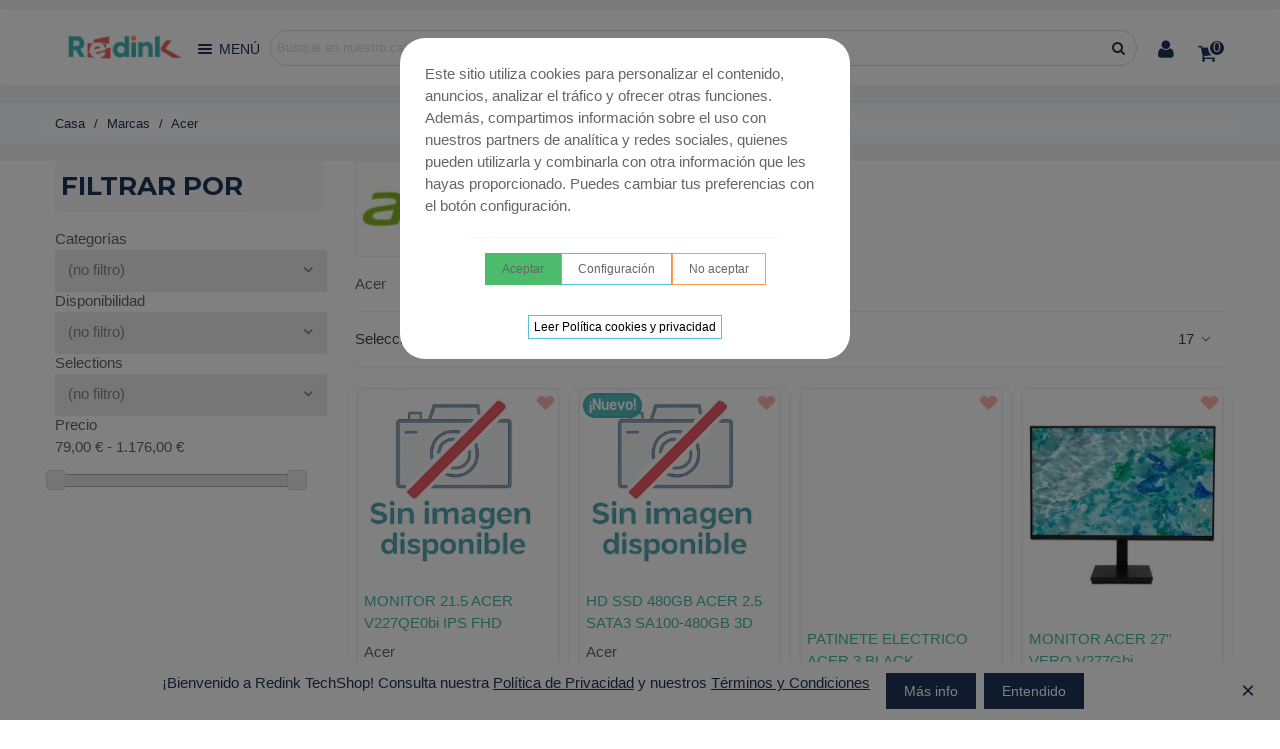

--- FILE ---
content_type: text/html; charset=utf-8
request_url: https://www.redink.es/19_acer
body_size: 62490
content:
<!doctype html>
<html lang="es">

  <head>
	
	  
  <meta charset="utf-8">


  <meta http-equiv="x-ua-compatible" content="ie=edge">



  <title>Acer</title>
  <meta name="description" content="Acer">
  <meta name="keywords" content="Acer">
      
                
                  

<!--st begin -->

    <meta name="viewport" content="width=device-width, maximum-scale=1, initial-scale=1.0" />

<!--st end -->

  <link rel="icon" type="image/vnd.microsoft.icon" href="https://www.redink.es/img/favicon.ico?1733225909">
  <link rel="shortcut icon" type="image/x-icon" href="https://www.redink.es/img/favicon.ico?1733225909">
  <!--st begin -->
    <link rel="apple-touch-icon" sizes="180x180" href="/img/cms/redink_e-logo.jpg?1734188725" />
      <link rel="icon" type="image/png" sizes="16x16" href="/img/cms/redink_logo_e.png?1734188725" />
      <link rel="icon" type="image/png" sizes="32x32" href="/img/cms/redink_e-logo.jpg?1734188725" />
      <link rel="manifest" href="/upload/stthemeeditor/1/site.webmanifest?1734188725" crossorigin="use-credentials">
      <link rel="mask-icon" href="/img/cms/redink_e-logo.jpg?1734188725" color="#E63946">
      <meta name="msapplication-config" content="https://www.redink.es/upload/stthemeeditor/1/browserconfig.xml?1734188725">
      <meta name="theme-color" content="#A7464600">
  
<!--st end -->

    <link rel="stylesheet" href="https://www.redink.es/themes/panda/assets/css/theme.css" media="all">
  <link rel="stylesheet" href="https://fonts.googleapis.com/css?family=Montserrat:700|Open+Sans:regular|Vollkorn:regular|Open+Sans:700|Rubik|Rubik+One|Roboto:700&amp;subset=latin,latin-ext" media="all">
  <link rel="stylesheet" href="https://www.redink.es/themes/panda/assets/css/responsive.css" media="all">
  <link rel="stylesheet" href="https://www.redink.es/themes/panda/assets/css/responsive-lg.css" media="all">
  <link rel="stylesheet" href="https://www.redink.es/themes/panda/assets/css/responsive-xl.css" media="all">
  <link rel="stylesheet" href="https://www.redink.es/themes/panda/assets/css/responsive-xl-min.css" media="all">
  <link rel="stylesheet" href="https://www.redink.es/themes/panda/assets/css/responsive-xxl.css" media="all">
  <link rel="stylesheet" href="https://www.redink.es/themes/panda/assets/css/responsive-xxl-max.css" media="all">
  <link rel="stylesheet" href="https://www.redink.es/modules/stthemeeditor/views/css/animate.min.css" media="all">
  <link rel="stylesheet" href="https://www.redink.es/themes/panda/modules/ps_facetedsearch/views/dist/front.css" media="all">
  <link rel="stylesheet" href="https://www.redink.es/modules/datalayertagmanager//views/css/front.css" media="all">
  <link rel="stylesheet" href="https://www.redink.es/modules/sthoverimage/views/css/style.css" media="all">
  <link rel="stylesheet" href="https://www.redink.es/modules/stinstagram/views/css/stinstagram.css" media="all">
  <link rel="stylesheet" href="https://www.redink.es/modules/stcompare/views/css/front.css" media="all">
  <link rel="stylesheet" href="https://www.redink.es/modules/stproductcomments/views/css/stproductcomments.css" media="all">
  <link rel="stylesheet" href="https://www.redink.es/modules/redsysdeferred//views/css/redsys_deferred.css" media="all">
  <link rel="stylesheet" href="https://www.redink.es/js/jquery/ui/themes/base/minified/jquery-ui.min.css" media="all">
  <link rel="stylesheet" href="https://www.redink.es/js/jquery/ui/themes/base/minified/jquery.ui.theme.min.css" media="all">
  <link rel="stylesheet" href="https://www.redink.es/js/jquery/plugins/fancybox/jquery.fancybox.css" media="all">
  <link rel="stylesheet" href="https://www.redink.es/modules/stthemeeditor/views/css/customer-s1.css" media="all">
  <link rel="stylesheet" href="https://www.redink.es/themes/panda/assets/css/custom.css" media="all">



<link rel="stylesheet" href="/themes/panda/assets/css/custom.css?v=20260117" media="all">
<!-- REDINK_STYLESHEETS_TPL_OK -->




  

  <script>
        var $dataeh = "";
        var $dataehpv = "";
        var $econversion = "1";
        var addtocart_animation = 5;
        var adw = "AW-815858954";
        var adwcode = "b39tCIX-x-0BEIqKhIUD";
        var brandjs = "";
        var cart_ajax = true;
        var catjs = "";
        var classcokkie = "cookieDataLayer";
        var click_on_header_cart = 1;
        var cmscontent = {"content":"<div class=\"cookies-policy-container\" style=\"line-height:1.6;color:#333;font-family:Montserrat, sans-serif;max-width:1000px;margin:0 auto;padding:20px;\">\n<div style=\"text-align:center;border-bottom:2px solid #1d3557;margin-bottom:30px;padding-bottom:20px;\">\n<div style=\"font-size:40px;margin-bottom:10px;\">\ud83c\udf6a<\/div>\n<h1 style=\"color:#1d3557;font-weight:bold;text-transform:uppercase;font-size:24px;margin-bottom:10px;\">Pol\u00edtica de Cookies<\/h1>\n<p style=\"color:#e63946;font-weight:bold;\">Actualizada seg\u00fan normativa RGPD y LSSI-CE (Enero 2026)<\/p>\n<\/div>\n<p style=\"font-size:14px;text-align:justify;\">En <strong>Redink.es<\/strong> (FCSA) utilizamos cookies y tecnolog\u00edas similares para mejorar tu experiencia, analizar nuestro tr\u00e1fico y mostrarte publicidad relevante. A continuaci\u00f3n, detallamos qu\u00e9 son y c\u00f3mo puedes gestionarlas.<\/p>\n<div style=\"background-color:#f8fafc;padding:20px;margin-bottom:30px;border-left:4px solid #1d3557;\">\n<h2 style=\"color:#1d3557;font-size:18px;margin-top:0;\">1. \u00bfQu\u00e9 es una Cookie?<\/h2>\n<p style=\"font-size:14px;margin-bottom:0;\">Es un peque\u00f1o fichero que se descarga en tu dispositivo al acceder a nuestra web. Permiten almacenar y recuperar informaci\u00f3n sobre tus h\u00e1bitos de navegaci\u00f3n (como tu inicio de sesi\u00f3n o productos en el carrito) para reconocerte y ofrecerte un servicio m\u00e1s \u00e1gil y personalizado.<\/p>\n<\/div>\n<h2 style=\"color:#1d3557;font-size:18px;border-bottom:1px solid #e2e8f0;padding-bottom:10px;\">2. Tipos de Cookies que utilizamos<\/h2>\n<div style=\"margin-top:20px;\">\n<div style=\"margin-bottom:20px;\">\n<h4 style=\"color:#1d3557;margin-bottom:5px;\">\ud83d\udd27 Cookies T\u00e9cnicas (Obligatorias)<\/h4>\n<p style=\"font-size:14px;margin-top:0;\">Esenciales para que la tienda funcione. Gestionan tu sesi\u00f3n en el carrito, el idioma seleccionado y la seguridad de la compra. Sin ellas, no podr\u00edas finalizar un pedido.<\/p>\n<\/div>\n<div style=\"margin-bottom:20px;\">\n<h4 style=\"color:#1d3557;margin-bottom:5px;\">\ud83d\udcca Cookies Anal\u00edticas (Google Analytics)<\/h4>\n<p style=\"font-size:14px;margin-top:0;\">Recopilan informaci\u00f3n an\u00f3nima sobre el n\u00famero de visitas, dispositivos utilizados y secciones m\u00e1s vistas. Nos ayudan a mejorar la navegaci\u00f3n de la web.<\/p>\n<\/div>\n<div style=\"margin-bottom:20px;\">\n<h4 style=\"color:#1d3557;margin-bottom:5px;\">\ud83d\udce3 Cookies de Remarketing (Google y Facebook)<\/h4>\n<p style=\"font-size:14px;margin-top:0;\">Permiten mostrarte anuncios de nuestros cartuchos o impresoras en otras webs tras haber visitado Redink.es, bas\u00e1ndose en tus intereses.<\/p>\n<\/div>\n<\/div>\n<div style=\"background-color:#fff5f5;border:1px solid #e63946;padding:25px;margin:30px 0;\">\n<h2 style=\"color:#e63946;font-size:18px;margin-top:0;\">3. C\u00f3mo gestionar o desactivar las Cookies<\/h2>\n<p style=\"font-size:14px;\">Puedes permitir, bloquear o eliminar las cookies instaladas mediante la configuraci\u00f3n de tu navegador:<\/p>\n<div style=\"margin-top:15px;\"><a href=\"https:\/\/support.google.com\/chrome\/answer\/95647?hl=es\" target=\"_blank\" style=\"background:#eee;padding:5px 12px;font-size:12px;color:#333;text-decoration:none;\" rel=\"noreferrer noopener\">Google Chrome<\/a> <a href=\"https:\/\/support.mozilla.org\/es\/kb\/habilitar-y-deshabilitar-cookies-que-los-sitios-we\" target=\"_blank\" style=\"background:#eee;padding:5px 12px;font-size:12px;color:#333;text-decoration:none;\" rel=\"noreferrer noopener\">Mozilla Firefox<\/a> <a href=\"https:\/\/support.apple.com\/es-es\/guide\/safari\/sfri11471\/mac\" target=\"_blank\" style=\"background:#eee;padding:5px 12px;font-size:12px;color:#333;text-decoration:none;\" rel=\"noreferrer noopener\">Safari<\/a> <a href=\"https:\/\/support.microsoft.com\/es-es\/windows\/eliminar-y-administrar-cookies-168dab11-0753-043d-7c16-ede5947fc64d\" target=\"_blank\" style=\"background:#eee;padding:5px 12px;font-size:12px;color:#333;text-decoration:none;\" rel=\"noreferrer noopener\">Microsoft Edge<\/a><\/div>\n<p style=\"font-size:12px;margin-top:15px;color:#718096;\">*Nota: Bloquear todas las cookies puede impedir el uso de funciones como el inicio de sesi\u00f3n o el carrito de compra.<\/p>\n<\/div>\n<div style=\"text-align:center;border-top:1px solid #e2e8f0;padding-top:20px;\">\n<p style=\"font-size:13px;color:#7a7a7a;\">Para m\u00e1s informaci\u00f3n t\u00e9cnica, puedes visitar <a href=\"https:\/\/www.allaboutcookies.org\/es\/\" target=\"_blank\" style=\"color:#1d3557;\" rel=\"noreferrer noopener\">allaboutcookies.org<\/a>. <br \/><br \/><strong>FCSA - Redink.es<\/strong> se reserva el derecho de modificar esta pol\u00edtica para adaptarla a novedades legislativas o instrucciones de la Agencia Espa\u00f1ola de Protecci\u00f3n de Datos.<\/p>\n<\/div>\n<\/div>"};
        var confirm_report_message = "\u00bfEst\u00e1s seguro de denunciar abuso?";
        var currency_iso = "EUR";
        var currency_sign = "\u20ac";
        var debugmode = "1";
        var dictRemoveFile = "Eliminar";
        var gacode = "UA-111167932-1";
        var go_to_shopping_cart = 0;
        var gtm_container_id = "";
        var gtm_container_identifier = "";
        var gtm_container_url = "";
        var hover_display_cp = 2;
        var id_cart = 0;
        var idgav3 = "UA-111167932-1";
        var idgav4 = "G-YMV843KCKY";
        var idtagmanager = "GTM-KHZR432";
        var indexga = "0";
        var intrusivo = false;
        var listjs = "manufacturer";
        var migas = null;
        var pagetype = "manufacturer";
        var prefix = "";
        var prestashop = {"cart":{"products":[],"totals":{"total":{"type":"total","label":"Total","amount":0,"value":"0,00\u00a0\u20ac"},"total_including_tax":{"type":"total","label":"Total (impuestos incl.)","amount":0,"value":"0,00\u00a0\u20ac"},"total_excluding_tax":{"type":"total","label":"Total (impuestos excl.)","amount":0,"value":"0,00\u00a0\u20ac"}},"subtotals":{"products":{"type":"products","label":"Subtotal","amount":0,"value":"0,00\u00a0\u20ac"},"discounts":null,"shipping":{"type":"shipping","label":"Transporte","amount":0,"value":""},"tax":{"type":"tax","label":"Impuestos incluidos","amount":0,"value":"0,00\u00a0\u20ac"}},"products_count":0,"summary_string":"0 art\u00edculos","vouchers":{"allowed":1,"added":[]},"discounts":[],"minimalPurchase":0.8,"minimalPurchaseRequired":"Se necesita una compra m\u00ednima total de 0,80\u00a0\u20ac (impuestos exc.) para validar su pedido. En este momento el valor total de su carrito es de 0,00\u00a0\u20ac (impuestos exc.)."},"currency":{"id":1,"name":"Euro","iso_code":"EUR","iso_code_num":"978","sign":"\u20ac"},"customer":{"lastname":null,"firstname":null,"email":null,"birthday":null,"newsletter":null,"newsletter_date_add":null,"optin":null,"website":null,"company":null,"siret":null,"ape":null,"is_logged":false,"gender":{"type":null,"name":null},"addresses":[]},"language":{"name":"Espa\u00f1ol (Spanish)","iso_code":"es","locale":"es-ES","language_code":"es","is_rtl":"0","date_format_lite":"d\/m\/Y","date_format_full":"d\/m\/Y H:i:s","id":1},"page":{"title":"","canonical":null,"meta":{"title":"Acer","description":"Acer","keywords":"Acer","robots":"index"},"page_name":"manufacturer","body_classes":{"lang-es":true,"lang-rtl":false,"country-ES":true,"currency-EUR":true,"layout-left-column":true,"page-manufacturer":true,"tax-display-enabled":true},"admin_notifications":[]},"shop":{"name":"Redink","logo":"https:\/\/www.redink.es\/img\/logo-1733225909.jpg","stores_icon":"https:\/\/www.redink.es\/img\/logo_stores.png","favicon":"https:\/\/www.redink.es\/img\/favicon.ico"},"urls":{"base_url":"https:\/\/www.redink.es\/","current_url":"https:\/\/www.redink.es\/19_acer","shop_domain_url":"https:\/\/www.redink.es","img_ps_url":"https:\/\/www.redink.es\/img\/","img_cat_url":"https:\/\/www.redink.es\/img\/c\/","img_lang_url":"https:\/\/www.redink.es\/img\/l\/","img_prod_url":"https:\/\/www.redink.es\/img\/p\/","img_manu_url":"https:\/\/www.redink.es\/img\/m\/","img_sup_url":"https:\/\/www.redink.es\/img\/su\/","img_ship_url":"https:\/\/www.redink.es\/img\/s\/","img_store_url":"https:\/\/www.redink.es\/img\/st\/","img_col_url":"https:\/\/www.redink.es\/img\/co\/","img_url":"https:\/\/www.redink.es\/themes\/panda\/assets\/img\/","css_url":"https:\/\/www.redink.es\/themes\/panda\/assets\/css\/","js_url":"https:\/\/www.redink.es\/themes\/panda\/assets\/js\/","pic_url":"https:\/\/www.redink.es\/upload\/","pages":{"address":"https:\/\/www.redink.es\/direccion","addresses":"https:\/\/www.redink.es\/direcciones","authentication":"https:\/\/www.redink.es\/inicio-sesion","cart":"https:\/\/www.redink.es\/carrito","category":"https:\/\/www.redink.es\/index.php?controller=category","cms":"https:\/\/www.redink.es\/index.php?controller=cms","contact":"https:\/\/www.redink.es\/contactanos","discount":"https:\/\/www.redink.es\/descuento","guest_tracking":"https:\/\/www.redink.es\/seguimiento-pedido-invitado","history":"https:\/\/www.redink.es\/historial-compra","identity":"https:\/\/www.redink.es\/datos-personales","index":"https:\/\/www.redink.es\/","my_account":"https:\/\/www.redink.es\/mi-cuenta","order_confirmation":"https:\/\/www.redink.es\/confirmacion-pedido","order_detail":"https:\/\/www.redink.es\/index.php?controller=order-detail","order_follow":"https:\/\/www.redink.es\/seguimiento-pedido","order":"https:\/\/www.redink.es\/pedido","order_return":"https:\/\/www.redink.es\/index.php?controller=order-return","order_slip":"https:\/\/www.redink.es\/facturas-abono","pagenotfound":"https:\/\/www.redink.es\/pagina-no-encontrada","password":"https:\/\/www.redink.es\/recuperacion-contrasena","pdf_invoice":"https:\/\/www.redink.es\/index.php?controller=pdf-invoice","pdf_order_return":"https:\/\/www.redink.es\/index.php?controller=pdf-order-return","pdf_order_slip":"https:\/\/www.redink.es\/index.php?controller=pdf-order-slip","prices_drop":"https:\/\/www.redink.es\/bajamos-precios","product":"https:\/\/www.redink.es\/index.php?controller=product","search":"https:\/\/www.redink.es\/buscar","sitemap":"https:\/\/www.redink.es\/mapa del sitio","stores":"https:\/\/www.redink.es\/tiendas","supplier":"https:\/\/www.redink.es\/proveedor","register":"https:\/\/www.redink.es\/inicio-sesion?create_account=1","order_login":"https:\/\/www.redink.es\/pedido?login=1"},"alternative_langs":[],"theme_assets":"\/themes\/panda\/assets\/","actions":{"logout":"https:\/\/www.redink.es\/?mylogout="},"no_picture_image":{"bySize":{"cart_default":{"url":"https:\/\/www.redink.es\/img\/p\/es-default-cart_default.jpg","width":70,"height":80},"small_default":{"url":"https:\/\/www.redink.es\/img\/p\/es-default-small_default.jpg","width":105,"height":120},"category_default":{"url":"https:\/\/www.redink.es\/img\/p\/es-default-category_default.jpg","width":140,"height":160},"cart_default_2x":{"url":"https:\/\/www.redink.es\/img\/p\/es-default-cart_default_2x.jpg","width":140,"height":160},"small_default_2x":{"url":"https:\/\/www.redink.es\/img\/p\/es-default-small_default_2x.jpg","width":210,"height":240},"home_default":{"url":"https:\/\/www.redink.es\/img\/p\/es-default-home_default.jpg","width":280,"height":320},"medium_default":{"url":"https:\/\/www.redink.es\/img\/p\/es-default-medium_default.jpg","width":370,"height":423},"home_default_2x":{"url":"https:\/\/www.redink.es\/img\/p\/es-default-home_default_2x.jpg","width":560,"height":640},"large_default":{"url":"https:\/\/www.redink.es\/img\/p\/es-default-large_default.jpg","width":700,"height":800},"medium_default_2x":{"url":"https:\/\/www.redink.es\/img\/p\/es-default-medium_default_2x.jpg","width":740,"height":846},"large_default_2x":{"url":"https:\/\/www.redink.es\/img\/p\/es-default-large_default_2x.jpg","width":1200,"height":1372},"superlarge_default":{"url":"https:\/\/www.redink.es\/img\/p\/es-default-superlarge_default.jpg","width":1200,"height":1372},"superlarge_default_2x":{"url":"https:\/\/www.redink.es\/img\/p\/es-default-superlarge_default_2x.jpg","width":1200,"height":1372}},"small":{"url":"https:\/\/www.redink.es\/img\/p\/es-default-cart_default.jpg","width":70,"height":80},"medium":{"url":"https:\/\/www.redink.es\/img\/p\/es-default-medium_default.jpg","width":370,"height":423},"large":{"url":"https:\/\/www.redink.es\/img\/p\/es-default-superlarge_default_2x.jpg","width":1200,"height":1372},"legend":""}},"configuration":{"display_taxes_label":true,"display_prices_tax_incl":true,"is_catalog":false,"show_prices":true,"opt_in":{"partner":true},"quantity_discount":{"type":"price","label":"Precio unitario"},"voucher_enabled":1,"return_enabled":1},"field_required":[],"breadcrumb":{"links":[{"title":"Casa","url":"https:\/\/www.redink.es\/"},{"title":"Marcas","url":"https:\/\/www.redink.es\/fabricantes"},{"title":"Acer","url":"https:\/\/www.redink.es\/19_acer"}],"count":3},"link":{"protocol_link":"https:\/\/","protocol_content":"https:\/\/"},"time":1769625325,"static_token":"dba172f8942f953662071fe73c30274c","token":"c305edf0c15fd66fcc84b3213979f770","debug":false};
        var promos = false;
        var quick_search_as = true;
        var quick_search_as_min = 3;
        var quick_search_as_size = 8;
        var session_id = "";
        var st_cart_page_url = "\/\/www.redink.es\/carrito?action=show";
        var st_ins_getimgurl = "https:\/\/www.redink.es\/module\/stinstagram\/list";
        var st_maximum_already_message = "Ya tiene la cantidad m\u00e1xima disponible para este producto.";
        var st_myloved_url = "https:\/\/www.redink.es\/module\/stlovedproduct\/myloved";
        var st_pc_display_format = "#left \/ #max aracteres restantes.";
        var st_pc_max = "500";
        var st_pc_max_images = "6";
        var st_refresh_url = "\/\/www.redink.es\/module\/stshoppingcart\/ajax";
        var stapecontainerapi = false;
        var stapecontainerconfig = false;
        var stblogcomments_moderate = 1;
        var stcompare = {"url":"https:\/\/www.redink.es\/module\/stcompare\/compare","ids":[]};
        var stlove_bos = [];
        var stlove_login = 0;
        var stlove_pros = [];
        var stproductcomments_controller_url = "https:\/\/www.redink.es\/module\/stproductcomments\/default?secure_key=fd67edb8c840aa8ea0960bbb462f8bc3";
        var stproductcomments_url = "https:\/\/www.redink.es\/module\/stproductcomments\/default";
        var sttheme = {"cookie_domain":"www.redink.es","cookie_path":"\/","drop_down":0,"magnificpopup_tprev":"Anterior","magnificpopup_tnext":"Siguiente","magnificpopup_tcounter":"%curr% del %total%","theme_version":"2.8.1","ps_version":"1.7.8.8","is_rtl":0,"is_mobile_device":false,"gallery_image_type":"large_default","thumb_image_type":"small_default","responsive_max":2,"fullwidth":0,"responsive":"1","product_view_swither":"1","infinite_scroll":"2","cate_pro_lazy":"0","sticky_column":"1","filter_position":"","sticky_option":4,"product_thumbnails":"1","pro_thumnbs_per_fw":1,"pro_thumnbs_per_xxl":1,"pro_thumnbs_per_xl":1,"pro_thumnbs_per_lg":1,"pro_thumnbs_per_md":1,"pro_thumnbs_per_sm":1,"pro_thumnbs_per_xs":1,"pro_thumnbs_per_odd_fw":0,"pro_thumnbs_per_odd_xxl":0,"pro_thumnbs_per_odd_xl":0,"pro_thumnbs_per_odd_lg":0,"pro_thumnbs_per_odd_md":0,"pro_thumnbs_per_odd_sm":0,"pro_thumnbs_per_odd_xs":0,"pro_kk_per_fw":"1","pro_kk_per_xxl":"1","pro_kk_per_xl":"1","pro_kk_per_lg":"1","pro_kk_per_md":"1","pro_kk_per_sm":"1","pro_kk_per_xs":"1","categories_per_fw":"6","categories_per_xxl":"5","categories_per_xl":"4","categories_per_lg":"3","categories_per_md":"4","categories_per_sm":"2","categories_per_xs":"2","enable_zoom":2,"enable_thickbox":2,"retina":"1","sticky_mobile_header":"3","sticky_mobile_header_height":"75","use_mobile_header":"2","pro_image_column_md":"5","submemus_animation":1,"submemus_action":0,"pro_quantity_input":"2","popup_vertical_fit":"1","pro_tm_slider":"0","pro_tm_slider_cate":"0","buy_now":"1","lazyload_main_gallery":"1","product_views":"0"};
        var tcfsupport = "";
        var tokendd = "JHFJGFFADOIUUIOTWTR";
        var userid = 0;
        var useridjs = null;
        var versionga = "4";
        var wrongemailaddress_stnewsletter = "Direcci\u00f3n de correo electr\u00f3nico no v\u00e1lida";
      </script>



<!--st end -->

  <script async src="https://pagead2.googlesyndication.com/pagead/js/adsbygoogle.js?client=ca-pub-7624810248830140" crossorigin="anonymous"></script>

  <div class="modal fade" id="cookieDataLayer" tabindex="-1" role="dialog" >
  <div class="modal-dialog modal-dialog-centered " role="document" style="align-items: flex-end;">
    <div class="modal-content" style="padding: 5px;border-radius: 25px;">
		<div class="modal-body" style="padding: 20px;">
			Este sitio utiliza cookies para personalizar el contenido, anuncios, analizar el tráfico y ofrecer otras funciones. Además, compartimos información sobre el uso con nuestros partners de analítica y redes sociales, quienes pueden utilizarla y combinarla con otra información que les hayas proporcionado. Puedes cambiar tus preferencias con el botón configuración. 			
			
			
			
		</div>
		
		<div class="modal-footer">
			<div class="buttons d-flex flex-lg-row">
				<a type="button"  id="acuerdo"  class="btn btn-success btn-lg cookieDataLayer" data-dismiss="modal">Aceptar </a>
				
				<a type="button"  id="configuration" class="btn btn btn-outline-info btn-lg cookieDataLayer"  data-toggle="collapse" data-target="#configurations">Configuración </a>												
				<a type="button"  id="denegar"  class="btn btn btn btn btn btn-outline-warning btn-lg cookieDataLayer" data-dismiss="modal">No aceptar </a>
				
				
			</div>			
		</div>	
		
<div class="modal-body" >
			<a  id="politicaread" class="btn btn btn-outline-info btn-lg cookieDataLayer"  data-toggle="collapse" data-target="#politica">Leer Política cookies y privacidad </a> 
		</div>		
		
		
			
		
		<div class="collapse multi-collapse" id="politica" style="padding: 15px; max-height: 400px;max-width: 100%; overflow-y: auto;overflow-y: hide;align-items: center; justify-content: center;">
			
		
		
		</div>

		
		
		<div class="collapse multi-collapse" id="configurations" style="padding:15px">
			<label class="content-input">
				<input type="checkbox" name="requeridas" id="requeridas" value="requeridas" disabled checked>Requeridas
				<i></i>
			</label>
			<p style="border-bottom: 1px #d4d4d4 solid;padding-bottom: 22px;">Cookies Requeridas :  Estas cookies son necesarias para facilitar la correcta navegación de nuestra página web y aseguran que el contenido se carga eficazmente permitiendo la correcta utilización de las diferentes opciones o servicios que en ella existan, como por ejemplo el proceso de compra.</p>
			<label class="content-input">
				<input type="checkbox" name="analitica" id="analitica" value="analitica">Analitíca
				<i></i>
			</label>
			<p style="border-bottom: 1px #d4d4d4 solid;padding-bottom: 22px;">Cookies Analitíca : Generan un ID de usuario, que es el que se utiliza para hacer recuento de cuantas veces visita el sitio un usuario. También registra cuando fue la primera y la última vez que visitó la web. Asimismo, calcula cuando se ha terminado una sesión y la fuente de tráfico. Tambien son utilizados para Remarketing, registro de eventos y acciones realizadas por el usuario</p>
			<label class="content-input">
				<input type="checkbox" name="marketing" id="marketing" value="marketing">Marketing
				<i></i>
			</label>
			<p style="border-bottom: 1px #d4d4d4 solid;padding-bottom: 22px;">Cookies de Marketing :  Contienen un valor generado aleatoriamente único que permite a la Plataforma para distinguir navegadores y dispositivos. Esta información es utilizada para medir el rendimiento de los anuncios y proporcionar recomendaciones relativas a productos basadas en datos estadísticos.</p>												<label class="content-input">				<input type="checkbox" name="userdata" id="userdata" value="userdata">userdata				<i></i>			</label>			<p style="border-bottom: 1px #d4d4d4 solid;padding-bottom: 22px;">ad_user_data :  se utiliza para determinar si el usuario da su consentimiento para los fines publicitarios de Google. Esto se establecerá en &quot;concedido&quot; cuando el usuario acepte activamente que sus datos se compartan con Google a través de una interacción de banner de consentimiento.</p>									<label class="content-input">				<input type="checkbox" name="adpersonalization" id="adpersonalization" value="adpersonalization">Ad Personalization				<i></i>			</label>			<p style="border-bottom: 1px #d4d4d4 solid;padding-bottom: 22px;">ad_personalization  : Controla si los datos se pueden utilizar para la personalización de anuncios (por ejemplo, para remarketing). Solo se puede configurar como &quot;concedido&quot; cuando los usuarios aceptan específicamente (a través del banner de consentimiento) que sus datos se compartan con Google con el fin de personalizar los anuncios..</p>									
			<div class="modal-footer">
				<div class="buttons d-flex flex-column flex-lg-row">
					<a  id="guardar"  class="btn btn-success btn-lg cookieDataLayer" data-dismiss="modal">Guardar </a>
					<a  id="noacuerdo" class="btn  btn-sm btn-light" data-dismiss="modal">No estoy acuerdo </a>
				</div>
			</div>
			
		</div>
		
		<!---- <div class="modal-body" >
		<span class="text-center">Si aceptas cookies, acepta en tu navegador las cookies de terceros </span>
	</div>  --->
			
    </div>
  </div>
</div>
<script>window.onload = function(){	$("#politicaread").click(function(){		$("#politica").append(cmscontent.content);	});};</script> 
<script>
document.cookie = "ad_storage=denied; max-age=2000; path=/";
document.cookie = "analytics_storage=denied; max-age=2000; path=/";
document.cookie = "fb_consent=false; max-age=2000; path=/";	
document.cookie = "personalization_storage=denied; max-age=2000; path=/";
document.cookie = "functionality_storage=denied; max-age=2000; path=/";
document.cookie = "security_storage=denied; max-age=2000; path=/";
window.dataLayer = window.dataLayer || [];
function gtag(){dataLayer.push(arguments);}
gtag('consent', 'default', {
  'ad_storage': 'denied',
  'analytics_storage': 'denied',
  'personalization_storage': 'denied',
  'functionality_storage': 'denied',
  'security_storage': 'denied',     
  'ad_user_data': 'denied',   
  'ad_personalization': 'denied',
});
dataLayer.push({event: 'gtm.init_consent' });
gtag('consent', 'update', {
  'ad_storage': 'denied',
  'analytics_storage': 'denied',
  'personalization_storage': 'denied',
  'functionality_storage': 'denied',
  'security_storage': 'denied',     
  'ad_user_data': 'denied',   
  'ad_personalization': 'denied',
});



gtag('set', 'allow_ad_personalization_signals', false);

gtag('set', 'url_passthrough', true);
gtag('set', 'ads_data_redaction', true);
dataLayer.push({'pagePostType' : pagetype});

dataLayer.push({event: 'gtm.init_consent' });
if(indexga == 1){
	gtag('set', {'content_group1': String(pagetype)});
}
if(indexga == 2){
	gtag('set', {'content_group2': String(pagetype)});
}
if(indexga == 3){
	gtag('set', {'content_group3': String(pagetype)});
}
if(indexga == 4){
	gtag('set', {'content_group4': String(pagetype)});
}
if(indexga == 5){
	gtag('set', {'content_group5': String(pagetype)});
}
gtag('set', {'pagePostType': String(pagetype)});
var referencia = localStorage.getItem("referencia");
(function(w,d,s,l,i){w[l]=w[l]||[];w[l].push({'gtm.start':new Date().getTime(),event:'gtm.js'});var f=d.getElementsByTagName(s)[0],j=d.createElement(s),dl=l!='dataLayer'?'&l='+l:'';j.async=true;j.src='//www.googletagmanager.com/gtm.js?id='+i+dl;f.parentNode.insertBefore(j,f);})(window,document,'script','dataLayer','GTM-KHZR432');
(window,document,'script','dataLayer',idtagmanager);
if(!localStorage.getItem("referencia")){
	localStorage.setItem("referencia",document.referrer);
}
</script>
<style>#st_header .search_widget_block{width:30%;}.autocomplete-suggestions{max-height:500px;}#st_header .search_widget_form_inner.input-group-with-border{border-color:#d1d8e0;}#st_header .search_widget_btn.btn{border-color:#d1d8e0;}#st_header .search_widget_form_inner.input-group-with-border{border-radius:25px;}#st_header .search_widget_form_inner.input-group-with-border .form-control{border-top-left-radius:25px;border-bottom-left-radius:25px;}.is_rtl #st_header .search_widget_form_inner.input-group-with-border .form-control{border-radius:25px;border-top-left-radius:0;border-bottom-left-radius:0;}#st_header .search_widget_btn{border-top-right-radius:25px;border-bottom-right-radius:25px;}.popsearch{height:400px;}.popsearch input.form-control.search_widget_text{height:60px;}.popsearch input.form-control.search_widget_text{font-size:22px;}.popsearch{background:#44b5b5;}.popsearch .search_widget_form_inner.input-group-with-border{border-color:#1D3557;}.popsearch .search_widget_btn.btn{border-color:#1D3557;}.popsearch .search_widget_text{background-color:#FFFFFF;}.popsearch .search_widget_btn{background-color:#FFFFFF;}.popsearch .search_widget_text{color:#2D3748;}.popsearch .search_widget_btn{color:#2D3748;}.popsearch .popsearch_close{color:#2D3748;}.popsearch .search_widget_text::placeholder{color:rgba(45, 55, 72, 0.8);}.stsearchbar_link .header_item .header_icon_btn_icon i{font-size:35px;}.stsearchbar_link .header_item .header_icon_btn_text{font-size:22px;}</style>
<style>
#st_mega_menu_wrap #st_ma_1,#st_mobile_menu #st_mo_ma_1,#st_mega_menu_column_block #st_ma_1,#st_mega_menu_wrap #st_menu_block_1,#st_mega_menu_wrap #st_menu_block_1 a,#st_mega_menu_column_block #st_menu_block_1,#st_mega_menu_column_block #st_menu_block_1 a{color:#fc1c52;}#st_mega_menu_wrap #st_ma_25,#st_mobile_menu #st_mo_ma_25,#st_mega_menu_column_block #st_ma_25,#st_mega_menu_wrap #st_menu_block_25,#st_mega_menu_wrap #st_menu_block_25 a,#st_mega_menu_column_block #st_menu_block_25,#st_mega_menu_column_block #st_menu_block_25 a{color:#44b5b6;}#st_mega_menu_wrap #st_ma_25:hover, #st_mega_menu_wrap #st_menu_25.current .ma_level_0,#st_mobile_menu #st_mo_menu_25.active > .menu_a_wrap,#st_mega_menu_column_block #st_ma_25:hover, #st_mega_menu_column_block #st_menu_25.current .ma_level_0{background-color:#ee6165;}
</style>
<style>#easycontent_43 {padding-top:100px;}#easycontent_43 {padding-bottom:100px;}#steasy_column_228{padding-top: 0px;}#steasy_column_228{padding-bottom: 0px;}</style>
<style>.stfeaturedslider_container.products_container .title_block_inner{color:#1D3557;}.stfeaturedslider_container.products_container .title_block_inner:hover{color:#E63946;}.stfeaturedslider_container.products_container .title_style_0,.stfeaturedslider_container.products_container .title_style_0 .title_block_inner{border-bottom-width:2px;}.stfeaturedslider_container.products_container .title_style_0 .title_block_inner{margin-bottom:-2px;}.stfeaturedslider_container.products_container .title_style_1 .flex_child, .stfeaturedslider_container.products_container .title_style_3 .flex_child{border-bottom-width:2px;}.stfeaturedslider_container.products_container .title_style_2 .flex_child{border-bottom-width:2px;border-top-width:2px;}.stfeaturedslider_container.products_container .title_style_0, .stfeaturedslider_container.products_container .title_style_1 .flex_child, .stfeaturedslider_container.products_container .title_style_2 .flex_child, .stfeaturedslider_container.products_container .title_style_3 .flex_child{border-bottom-color: #EEEEEE;}.stfeaturedslider_container.products_container .title_style_2 .flex_child{border-top-color: #EEEEEE;}.stfeaturedslider_container.products_container .title_style_0 .title_block_inner{border-color: #E63946;}.stfeaturedslider_container.products_container .title_block{margin-bottom:40px;}.stfeaturedslider_container.block .products_slider .swiper-button, .stfeaturedslider_container.block .swiper-button-tr .swiper-button{color:#1D3557;}.stfeaturedslider_container.block .products_slider .swiper-button:hover, .stfeaturedslider_container.block .swiper-button-tr .swiper-button:hover{color:#ffffff;}.stfeaturedslider_container.block .products_slider .swiper-button.swiper-button-disabled, .stfeaturedslider_container .products_slider .swiper-button.swiper-button-disabled:hover, .stfeaturedslider_container.block .swiper-button-tr .swiper-button.swiper-button-disabled, .stfeaturedslider_container.block .swiper-button-tr .swiper-button.swiper-button-disabled:hover{color:#DDDDDD;}.stfeaturedslider_container.block .products_slider .swiper-button, .stfeaturedslider_container.block .swiper-button-tr .swiper-button{background-color:#FFFFFF;}.stfeaturedslider_container.block .products_slider .swiper-button:hover, .stfeaturedslider_container.block .swiper-button-tr .swiper-button:hover{background-color:#E63946;}.stfeaturedslider_container.block .products_slider .swiper-button.swiper-button-disabled, .stfeaturedslider_container.block .products_slider .swiper-button.swiper-button-disabled:hover, .stfeaturedslider_container.block .swiper-button-tr .swiper-button.swiper-button-disabled, .stfeaturedslider_container.block .swiper-button-tr .swiper-button.swiper-button-disabled:hover{background-color:#F8F9FA;}.stfeaturedslider_container .swiper-pagination-bullet,.stfeaturedslider_container .swiper-pagination-progress{background-color:#1D3557;}.stfeaturedslider_container .swiper-pagination-st-round .swiper-pagination-bullet{background-color:transparent;border-color:#1D3557;}.stfeaturedslider_container .swiper-pagination-st-round .swiper-pagination-bullet span{background-color:#1D3557;}.stfeaturedslider_container .swiper-pagination-bullet-active, .stfeaturedslider_container .swiper-pagination-progress .swiper-pagination-progressbar{background-color:#E63946;}.stfeaturedslider_container .swiper-pagination-st-round .swiper-pagination-bullet.swiper-pagination-bullet-active{background-color:#E63946;border-color:#E63946;}.stfeaturedslider_container .swiper-pagination-st-round .swiper-pagination-bullet.swiper-pagination-bullet-active span{background-color:#E63946;}</style>
<style>.sthomenew_container.products_container{background-color:#FFFFFF;}.sthomenew_container.products_container .title_block_inner{font-size:24px;}.sthomenew_container.products_container .title_block_inner{color:#1D3557;}.sthomenew_container.products_container .title_block_inner:hover{color:#E63946;}.sthomenew_container.products_container .title_style_0,.sthomenew_container.products_container .title_style_0 .title_block_inner{border-bottom-width:2px;}.sthomenew_container.products_container .title_style_0 .title_block_inner{margin-bottom:-2px;}.sthomenew_container.products_container .title_style_1 .flex_child, .sthomenew_container.products_container .title_style_3 .flex_child{border-bottom-width:2px;}.sthomenew_container.products_container .title_style_2 .flex_child{border-bottom-width:2px;border-top-width:2px;}.sthomenew_container.products_container .title_style_0, .sthomenew_container.products_container .title_style_1 .flex_child, .sthomenew_container.products_container .title_style_2 .flex_child, .sthomenew_container.products_container .title_style_3 .flex_child{border-bottom-color: #EEEEEE;}.sthomenew_container.products_container .title_style_2 .flex_child{border-top-color: #EEEEEE;}.sthomenew_container.products_container .title_style_0 .title_block_inner{border-color: #E63946;}.sthomenew_container.products_container .title_block{margin-bottom:30px;}.sthomenew_container .ajax_block_product .s_title_block a, .sthomenew_container .ajax_block_product .old_price, .sthomenew_container .ajax_block_product .product_desc{color:#1D3557;}.sthomenew_container .ajax_block_product .price{color:#E63946;}.sthomenew_container .ajax_block_product .s_title_block a:hover{color:#E63946;}.sthomenew_container .pro_outer_box .pro_second_box{background-color:#FFFFFF;}.sthomenew_container.block .products_slider .swiper-button, .sthomenew_container.block .swiper-button-tr .swiper-button{color:#1D3557;}.sthomenew_container.block .products_slider .swiper-button:hover, .sthomenew_container.block .swiper-button-tr .swiper-button:hover{color:#E63946;}.sthomenew_container.block .products_slider .swiper-button.swiper-button-disabled, .sthomenew_container .products_slider .swiper-button.swiper-button-disabled:hover, .sthomenew_container.block .swiper-button-tr .swiper-button.swiper-button-disabled, .sthomenew_container.block .swiper-button-tr .swiper-button.swiper-button-disabled:hover{color:#DDDDDD;}.sthomenew_container.block .products_slider .swiper-button, .sthomenew_container.block .swiper-button-tr .swiper-button{background-color:#FFFFFF;}.sthomenew_container.block .products_slider .swiper-button:hover, .sthomenew_container.block .swiper-button-tr .swiper-button:hover{background-color:#F8F9FA;}.sthomenew_container.block .products_slider .swiper-button.swiper-button-disabled, .sthomenew_container.block .products_slider .swiper-button.swiper-button-disabled:hover, .sthomenew_container.block .swiper-button-tr .swiper-button.swiper-button-disabled, .sthomenew_container.block .swiper-button-tr .swiper-button.swiper-button-disabled:hover{background-color:#F8F9FA;}.sthomenew_container .swiper-pagination-bullet,.sthomenew_container .swiper-pagination-progress{background-color:#1D3557;}.sthomenew_container .swiper-pagination-st-round .swiper-pagination-bullet{background-color:transparent;border-color:#1D3557;}.sthomenew_container .swiper-pagination-st-round .swiper-pagination-bullet span{background-color:#1D3557;}.sthomenew_container .swiper-pagination-bullet-active, .sthomenew_container .swiper-pagination-progress .swiper-pagination-progressbar{background-color:#E63946;}.sthomenew_container .swiper-pagination-st-round .swiper-pagination-bullet.swiper-pagination-bullet-active{background-color:#E63946;border-color:#E63946;}.sthomenew_container .swiper-pagination-st-round .swiper-pagination-bullet.swiper-pagination-bullet-active span{background-color:#E63946;}</style>
<style>.block_blog .s_title_block{font-size: 16px;}.products_sldier_swiper .block_blog .pro_outer_box:hover .pro_second_box,.product_list.grid .block_blog .pro_outer_box:hover .pro_second_box{ background-color: #ffffff; }</style>
<style>.st_banner_block_5 .st_image_layered_description, a.st_banner_block_5 , .st_banner_block_5 .st_image_layered_description a{color:#ffffff;} .st_banner_block_5 .separater{border-color:#ffffff;}.st_banner_block_6 .st_image_layered_description, a.st_banner_block_6 , .st_banner_block_6 .st_image_layered_description a{color:#ffffff;} .st_banner_block_6 .separater{border-color:#ffffff;}.st_banner_block_7 .st_image_layered_description_inner{background: #B39A64;background:rgba(179,154,100,0.8);}</style>
<style>.brands_slider_container.products_container .title_block_inner{color:#1D3557;}.brands_slider_container.products_container .title_block_inner:hover{color:#E63946;}.brands_slider_container.products_container .title_style_0,.brands_slider_container.products_container .title_style_0 .title_block_inner{border-bottom-width:0px;}.brands_slider_container.products_container .title_style_0 .title_block_inner{margin-bottom:0px;}.brands_slider_container.products_container .title_style_1 .flex_child, .brands_slider_container.products_container .title_style_3 .flex_child{border-bottom-width:0px;}.brands_slider_container.products_container .title_style_2 .flex_child{border-bottom-width:0px;border-top-width:0px;}.brands_slider_container.products_container .title_style_0, .brands_slider_container.products_container .title_style_1 .flex_child, .brands_slider_container.products_container .title_style_2 .flex_child, .brands_slider_container.products_container .title_style_3 .flex_child{border-bottom-color: #44b5b6;}.brands_slider_container.products_container .title_style_2 .flex_child{border-top-color: #44b5b6;}.brands_slider_container.products_container .title_style_0 .title_block_inner{border-color: #44b5b6;}</style>
<style>.stspecialslider_container.products_container .title_block_inner{font-size:24px;}.stspecialslider_container.products_container .title_block_inner{color:#1D3557;}.stspecialslider_container.products_container .title_block_inner:hover{color:#E63946;}.stspecialslider_container.products_container .title_style_0,.stspecialslider_container.products_container .title_style_0 .title_block_inner{border-bottom-width:2px;}.stspecialslider_container.products_container .title_style_0 .title_block_inner{margin-bottom:-2px;}.stspecialslider_container.products_container .title_style_1 .flex_child, .stspecialslider_container.products_container .title_style_3 .flex_child{border-bottom-width:2px;}.stspecialslider_container.products_container .title_style_2 .flex_child{border-bottom-width:2px;border-top-width:2px;}.stspecialslider_container.products_container .title_style_0, .stspecialslider_container.products_container .title_style_1 .flex_child, .stspecialslider_container.products_container .title_style_2 .flex_child, .stspecialslider_container.products_container .title_style_3 .flex_child{border-bottom-color: #EEEEEE;}.stspecialslider_container.products_container .title_style_2 .flex_child{border-top-color: #EEEEEE;}.stspecialslider_container.products_container .title_style_0 .title_block_inner{border-color: #E63946;}.stspecialslider_container.products_container .title_block{margin-bottom:30px;}.stspecialslider_container .ajax_block_product .s_title_block a, .stspecialslider_container .ajax_block_product .old_price, .stspecialslider_container .ajax_block_product .product_desc{color:#1D3557;}.stspecialslider_container .ajax_block_product .price{color:#E63946;}.stspecialslider_container .ajax_block_product .s_title_block a:hover{color:#E63946;}.stspecialslider_container .pro_outer_box .pro_second_box{background-color:#FFFFFF;}.stspecialslider_container .pro_outer_box:hover .pro_second_box{background-color:#F8F9FA;}.stspecialslider_container.block .products_slider .swiper-button, .stspecialslider_container.block .swiper-button-tr .swiper-button{color:#1D3557;}.stspecialslider_container.block .products_slider .swiper-button:hover, .stspecialslider_container.block .swiper-button-tr .swiper-button:hover{color:#E63946;}.stspecialslider_container.block .products_slider .swiper-button.swiper-button-disabled, .stspecialslider_container .products_slider .swiper-button.swiper-button-disabled:hover, .stspecialslider_container.block .swiper-button-tr .swiper-button.swiper-button-disabled, .stspecialslider_container.block .swiper-button-tr .swiper-button.swiper-button-disabled:hover{color:#DDDDDD;}.stspecialslider_container.block .products_slider .swiper-button, .stspecialslider_container.block .swiper-button-tr .swiper-button{background-color:#FFFFFF;}.stspecialslider_container.block .products_slider .swiper-button:hover, .stspecialslider_container.block .swiper-button-tr .swiper-button:hover{background-color:#F8F9FA;}.stspecialslider_container.block .products_slider .swiper-button.swiper-button-disabled, .stspecialslider_container.block .products_slider .swiper-button.swiper-button-disabled:hover, .stspecialslider_container.block .swiper-button-tr .swiper-button.swiper-button-disabled, .stspecialslider_container.block .swiper-button-tr .swiper-button.swiper-button-disabled:hover{background-color:#FFFFFF;}.stspecialslider_container .swiper-pagination-bullet,.stspecialslider_container .swiper-pagination-progress{background-color:#1D3557;}.stspecialslider_container .swiper-pagination-st-round .swiper-pagination-bullet{background-color:transparent;border-color:#1D3557;}.stspecialslider_container .swiper-pagination-st-round .swiper-pagination-bullet span{background-color:#1D3557;}.stspecialslider_container .swiper-pagination-bullet-active, .stspecialslider_container .swiper-pagination-progress .swiper-pagination-progressbar{background-color:#E63946;}.stspecialslider_container .swiper-pagination-st-round .swiper-pagination-bullet.swiper-pagination-bullet-active{background-color:#E63946;border-color:#E63946;}.stspecialslider_container .swiper-pagination-st-round .swiper-pagination-bullet.swiper-pagination-bullet-active span{background-color:#E63946;}</style>
<style>.stbestsellers_container.products_container .title_block_inner{font-size:24px;}.stbestsellers_container.products_container .title_block_inner{color:#1D3557;}.stbestsellers_container.products_container .title_block_inner:hover{color:#E63946;}.stbestsellers_container.products_container .title_style_0,.stbestsellers_container.products_container .title_style_0 .title_block_inner{border-bottom-width:2px;}.stbestsellers_container.products_container .title_style_0 .title_block_inner{margin-bottom:-2px;}.stbestsellers_container.products_container .title_style_1 .flex_child, .stbestsellers_container.products_container .title_style_3 .flex_child{border-bottom-width:2px;}.stbestsellers_container.products_container .title_style_2 .flex_child{border-bottom-width:2px;border-top-width:2px;}.stbestsellers_container.products_container .title_style_0, .stbestsellers_container.products_container .title_style_1 .flex_child, .stbestsellers_container.products_container .title_style_2 .flex_child, .stbestsellers_container.products_container .title_style_3 .flex_child{border-bottom-color: #EEEEEE;}.stbestsellers_container.products_container .title_style_2 .flex_child{border-top-color: #EEEEEE;}.stbestsellers_container.products_container .title_style_0 .title_block_inner{border-color: #E63946;}.stbestsellers_container.products_container .title_block{margin-bottom:30px;}.stbestsellers_container.block .products_slider .swiper-button, .stbestsellers_container.block .swiper-button-tr .swiper-button{color:#1D3557;}.stbestsellers_container.block .products_slider .swiper-button:hover, .stbestsellers_container.block .swiper-button-tr .swiper-button:hover{color:#1D3557;}.stbestsellers_container.block .products_slider .swiper-button.swiper-button-disabled, .stbestsellers_container .products_slider .swiper-button.swiper-button-disabled:hover, .stbestsellers_container.block .swiper-button-tr .swiper-button.swiper-button-disabled, .stbestsellers_container.block .swiper-button-tr .swiper-button.swiper-button-disabled:hover{color:#DDDDDD;}.stbestsellers_container.block .products_slider .swiper-button, .stbestsellers_container.block .swiper-button-tr .swiper-button{background-color:#FFFFFF;}.stbestsellers_container.block .products_slider .swiper-button:hover, .stbestsellers_container.block .swiper-button-tr .swiper-button:hover{background-color:#FFFFFF;}.stbestsellers_container.block .products_slider .swiper-button.swiper-button-disabled, .stbestsellers_container.block .products_slider .swiper-button.swiper-button-disabled:hover, .stbestsellers_container.block .swiper-button-tr .swiper-button.swiper-button-disabled, .stbestsellers_container.block .swiper-button-tr .swiper-button.swiper-button-disabled:hover{background-color:#FFFFFF;}.stbestsellers_container .swiper-pagination-bullet,.stbestsellers_container .swiper-pagination-progress{background-color:#1D3557;}.stbestsellers_container .swiper-pagination-st-round .swiper-pagination-bullet{background-color:transparent;border-color:#1D3557;}.stbestsellers_container .swiper-pagination-st-round .swiper-pagination-bullet span{background-color:#1D3557;}.stbestsellers_container .swiper-pagination-bullet-active, .stbestsellers_container .swiper-pagination-progress .swiper-pagination-progressbar{background-color:#E63946;}.stbestsellers_container .swiper-pagination-st-round .swiper-pagination-bullet.swiper-pagination-bullet-active{background-color:#E63946;border-color:#E63946;}.stbestsellers_container .swiper-pagination-st-round .swiper-pagination-bullet.swiper-pagination-bullet-active span{background-color:#E63946;}</style>
<script>
//<![CDATA[
var ins_follow = "Síganos";
var ins_posts = "Contenido";
var ins_followers = "Seguidores";
var ins_following = "Seguiendo";
var stinstagram_view_in_ins = "Ver en Instagram";
var stinstagram_view_larger = "Haga clic para ver más grande";
var st_timeago_suffixAgo= "hace";
var st_timeago_suffixFromNow= "Desde ahora";
var st_timeago_inPast= "En cualquier momento";
var st_timeago_seconds= "menos de un minuto";
var st_timeago_minute= "alrededor de un minuto";
var st_timeago_minutes= "#d minutos";
var st_timeago_hour= "alrededor de una hora";
var st_timeago_hours= "aproximadamente #d horas";
var st_timeago_day= "un día";
var st_timeago_days= "#d días";
var st_timeago_month= "alrededor de un mes";
var st_timeago_months= "#d meses";
var st_timeago_year= "alrededor de un año";
var st_timeago_years= "#d años";
var st_timeago_years= "#d años";
var ins_previous= "Anterior";
var ins_next= "Siguiente";

var instagram_block_array={'profile':[],'feed':[]};

//]]>
</script><style>.add_to_love.layer_btn{right:0px;}.add_to_love.layer_btn{top:0px;}.add_to_love.layer_btn{font-size:20px;}.add_to_love, .add_to_love:hover{color:#ffb2a8;}.add_to_love.st_added, .add_to_love.st_added:hover{color:#ee6165;}.add_to_love.layer_btn{background:#ffffff;}.add_to_love.layer_btn{width:25px;height:25px;line-height:25px;border-radius:100%;}.love_product i{font-size:35px;}.love_product i{color:#dc0038;}.love_product:hover i, .love_product.st_added i{color:#ffd4cc;}.loved_link.top_bar_item .header_icon_btn_icon i{font-size:20px;}</style>
<style>.stcompare_link.top_bar_item .header_icon_btn_icon i{font-size:35px;}.stcompare_link.top_bar_item .header_icon_btn_text{font-size:12px;}</style>
<style>#st_notification_1 {padding-top:10px;padding-bottom:10px;}#st_notification_1 {padding-left:15px;padding-right:15px;}#st_notification_1 .style_content, #st_notification_1 .style_content a{color:#1D3557;}#st_notification_1 .st_notification_close_inline{color:#1D3557;}#st_notification_1 .style_content a:hover{color:#E63946;}#st_notification_1 {background:rgba(255,255,255,1);}#st_notification_1 .style_content .notification_buttons .btn{color:#FFFFFF;}#st_notification_1 .style_content .notification_buttons .btn{background-color:#1D3557;border-color:#1D3557;}#st_notification_1 .style_content .notification_buttons .btn:hover{color:#1D3557;}#st_notification_1 .style_content .notification_buttons .btn:hover{border-color:#E63946;}#st_notification_1 .style_content .notification_buttons .btn:hover{-webkit-box-shadow: none; box-shadow: none;background-color: #E63946;}</style>
<style> .breadcrumb_spacing{height:15px;} #page_banner_container_1 .breadcrumb_nav{font-size: 13px;} #page_banner_container_1 .style_content{font-size: 13px;} #page_banner_container_1 .breadcrumb_nav, #page_banner_container_1 .breadcrumb_nav a{color: #2D3748;} #page_banner_container_1 .style_content, #page_banner_container_1 .style_content a{color: #2D3748;} #page_banner_container_1 .breadcrumb_nav a{color: #1D3557;} #page_banner_container_1 .style_content a{color: #1D3557;} #page_banner_container_1 .breadcrumb_nav a:hover{color: #E63946;} #page_banner_container_1 .style_content a:hover{color: #E63946;} #page_banner_container_1 {background-color: #F8FAFC;} #page_banner_container_1 {border-color: #E2E8F0;} #page_banner_container_1 {border-top-width: 1px;} #page_banner_container_1 {border-bottom-width: 1px;} #page_banner_container_1 {padding-top: 12px;} #page_banner_container_1 {padding-bottom: 12px;} #page_banner_container_1 {margin-top:15px;}</style>
<style>.pc_slider_block_container .nav-tabs .nav-link:hover, .pc_slider_block_container .nav-tabs .nav-link.active{background-color: #F9F9F9;}.pc_slider_block_container .sttab_2_3 .nav-tabs{border-bottom-color: #E3E3E3;}.pc_slider_block_container .sttab_2_3 .nav-link{border-bottom-color: #E3E3E3;}.pc_slider_block_container .sttab_2_3 .nav-link:hover, .pc_slider_block_container .sttab_2_3 .nav-link.active, .pc_slider_block_container .sttab_2_3 .nav-link:focus{border-bottom-color: #C5C5C5;}.pc_slider_block_container .sttab_2_3 .nav-tabs, .pc_slider_block_container .sttab_2_3 .nav-tabs .nav-link{border-bottom-width: 2px;border-bottom-style: solid;}.pc_slider_block_container .sttab_2_3 .nav-tabs .nav-item{margin-bottom: -2px;}#category_products_container_1 .product_list.grid .product_list_item{padding-left:8px;padding-right:8px;}#category_products_container_1 .product_list.grid{margin-left:-8px;margin-right:-8px;}</style>
<style>.strelatedproducts_container.products_container{background-color:#FFFFFF;}.strelatedproducts_container.products_container .products_slider{padding-top:20px;}.strelatedproducts_container.products_container .products_slider{padding-bottom:20px;}.strelatedproducts_container.products_container{margin-top:40px;}.strelatedproducts_container.products_container{margin-bottom:40px;}.strelatedproducts_container.products_container .title_block_inner{font-size:22px;}.strelatedproducts_container.products_container .title_block_inner{color:#1D3557;}.strelatedproducts_container.products_container .title_block_inner:hover{color:#E63946;}.strelatedproducts_container.products_container .title_style_0,.strelatedproducts_container.products_container .title_style_0 .title_block_inner{border-bottom-width:2px;}.strelatedproducts_container.products_container .title_style_0 .title_block_inner{margin-bottom:-2px;}.strelatedproducts_container.products_container .title_style_1 .flex_child, .strelatedproducts_container.products_container .title_style_3 .flex_child{border-bottom-width:2px;}.strelatedproducts_container.products_container .title_style_2 .flex_child{border-bottom-width:2px;border-top-width:2px;}.strelatedproducts_container.products_container .title_style_0, .strelatedproducts_container.products_container .title_style_1 .flex_child, .strelatedproducts_container.products_container .title_style_2 .flex_child, .strelatedproducts_container.products_container .title_style_3 .flex_child{border-bottom-color: #EEEEEE;}.strelatedproducts_container.products_container .title_style_2 .flex_child{border-top-color: #EEEEEE;}.strelatedproducts_container.products_container .title_style_0 .title_block_inner{border-color: #E63946;}.strelatedproducts_container.products_container .title_block{margin-bottom:25px;}.strelatedproducts_container .ajax_block_product .s_title_block a, .strelatedproducts_container .ajax_block_product .old_price, .strelatedproducts_container .ajax_block_product .product_desc{color:#1D3557;}.strelatedproducts_container .ajax_block_product .price{color:#E63946;}.strelatedproducts_container .ajax_block_product .s_title_block a:hover{color:#E63946;}.strelatedproducts_container .pro_outer_box .pro_second_box{background-color:#FFFFFF;}.strelatedproducts_container .pro_outer_box:hover .pro_second_box{background-color:#F8F9FA;}.strelatedproducts_container.block .products_slider .swiper-button, .strelatedproducts_container.block .swiper-button-tr .swiper-button{color:#1D3557;}.strelatedproducts_container.block .products_slider .swiper-button:hover, .strelatedproducts_container.block .swiper-button-tr .swiper-button:hover{color:#E63946;}.strelatedproducts_container.block .products_slider .swiper-button.swiper-button-disabled, .strelatedproducts_container .products_slider .swiper-button.swiper-button-disabled:hover, .strelatedproducts_container.block .swiper-button-tr .swiper-button.swiper-button-disabled, .strelatedproducts_container.block .swiper-button-tr .swiper-button.swiper-button-disabled:hover{color:#DDDDDD;}.strelatedproducts_container.block .products_slider .swiper-button, .strelatedproducts_container.block .swiper-button-tr .swiper-button{background-color:#FFFFFF;}.strelatedproducts_container.block .products_slider .swiper-button:hover, .strelatedproducts_container.block .swiper-button-tr .swiper-button:hover{background-color:#F8F9FA;}.strelatedproducts_container.block .products_slider .swiper-button.swiper-button-disabled, .strelatedproducts_container.block .products_slider .swiper-button.swiper-button-disabled:hover, .strelatedproducts_container.block .swiper-button-tr .swiper-button.swiper-button-disabled, .strelatedproducts_container.block .swiper-button-tr .swiper-button.swiper-button-disabled:hover{background-color:#FFFFFF;}.strelatedproducts_container .swiper-pagination-bullet,.strelatedproducts_container .swiper-pagination-progress{background-color:#1D3557;}.strelatedproducts_container .swiper-pagination-st-round .swiper-pagination-bullet{background-color:transparent;border-color:#1D3557;}.strelatedproducts_container .swiper-pagination-st-round .swiper-pagination-bullet span{background-color:#1D3557;}.strelatedproducts_container .swiper-pagination-bullet-active, .strelatedproducts_container .swiper-pagination-progress .swiper-pagination-progressbar{background-color:#E63946;}.strelatedproducts_container .swiper-pagination-st-round .swiper-pagination-bullet.swiper-pagination-bullet-active{background-color:#E63946;border-color:#E63946;}.strelatedproducts_container .swiper-pagination-st-round .swiper-pagination-bullet.swiper-pagination-bullet-active span{background-color:#E63946;}</style>
<style>.st-menu{width:380px;}.open_bar_right #rightbar{right: 380px;}.open_bar_left #leftbar{left: 380px;}.is_rtl .open_bar_right #rightbar{right: auto;left: 380px;}.is_rtl .open_bar_left #leftbar{left:auto;right: 380px;}.st-effect-0.open_bar_right .st-pusher {-webkit-transform: translate3d(-380px, 0, 0); transform: translate3d(-380px, 0, 0); } .st-effect-0.open_bar_left .st-pusher {-webkit-transform: translate3d(380px, 0, 0); transform: translate3d(380px, 0, 0); } .is_rtl .st-effect-0.open_bar_right .st-pusher {-webkit-transform: translate3d(380px, 0, 0); transform: translate3d(380px, 0, 0); } .is_rtl .st-effect-0.open_bar_left .st-pusher {-webkit-transform: translate3d(-380px, 0, 0); transform: translate3d(-380px, 0, 0); }#rightbar_5.mobile_bar_item{color:#1D3557}#rightbar_5.mobile_bar_item:hover, #rightbar_5.mobile_bar_item.active{color:#E63946}#rightbar_5.mobile_bar_item:hover, #rightbar_5.mobile_bar_item.active{background-color:#F8F9FA}#side_mobile_nav{right: 0; left: auto; border-left-width: 4px;border-right-width: 0;}.is_rtl #side_mobile_nav{left: 0; right: auto;border-left-width:0;border-right-width: 4px;}.st-effect-1 #side_mobile_nav{-webkit-transform: translate3d(100%, 0, 0);transform: translate3d(100%, 0, 0);}.is_rtl .st-effect-1 #side_mobile_nav{-webkit-transform: translate3d(-100%, 0, 0);transform: translate3d(-100%, 0, 0);}#side_products_cart{right: 0; left: auto; border-left-width: 4px;border-right-width: 0;}.is_rtl #side_products_cart{left: 0; right: auto;border-left-width:0;border-right-width: 4px;}.st-effect-1 #side_products_cart{-webkit-transform: translate3d(100%, 0, 0);transform: translate3d(100%, 0, 0);}.is_rtl .st-effect-1 #side_products_cart{-webkit-transform: translate3d(-100%, 0, 0);transform: translate3d(-100%, 0, 0);}#side_search{right: 0; left: auto; border-left-width: 4px;border-right-width: 0;}.is_rtl #side_search{left: 0; right: auto;border-left-width:0;border-right-width: 4px;}.st-effect-1 #side_search{-webkit-transform: translate3d(100%, 0, 0);transform: translate3d(100%, 0, 0);}.is_rtl .st-effect-1 #side_search{-webkit-transform: translate3d(-100%, 0, 0);transform: translate3d(-100%, 0, 0);}#rightbar_12.mobile_bar_item{color:#1D3557}#rightbar_12.mobile_bar_item:hover, #rightbar_12.mobile_bar_item.active{color:#E63946}#side_stmobilemenu{right: auto; left: 0; border-left-width: 0;border-right-width: 4px;}.is_rtl #side_stmobilemenu{left: auto; right: 0;border-left-width:4px;border-right-width: 0;}.st-effect-1 #side_stmobilemenu{-webkit-transform: translate3d(-100%, 0, 0);transform: translate3d(-100%, 0, 0);}.is_rtl .st-effect-1 #side_stmobilemenu{-webkit-transform: translate3d(100%, 0, 0);transform: translate3d(100%, 0, 0);}#rightbar_8.mobile_bar_item{color:#1D3557}#rightbar_8.mobile_bar_item:hover, #rightbar_8.mobile_bar_item.active{color:#E63946}#side_stmobilemenu{right: 0; left: auto; border-left-width: 4px;border-right-width: 0;}.is_rtl #side_stmobilemenu{left: 0; right: auto;border-left-width:0;border-right-width: 4px;}.st-effect-1 #side_stmobilemenu{-webkit-transform: translate3d(100%, 0, 0);transform: translate3d(100%, 0, 0);}.is_rtl .st-effect-1 #side_stmobilemenu{-webkit-transform: translate3d(-100%, 0, 0);transform: translate3d(-100%, 0, 0);}#rightbar{-webkit-flex-grow: 0; -moz-flex-grow: 0; flex-grow: 0; -ms-flex-positive: 0;}#leftbar{-webkit-flex-grow: 0; -moz-flex-grow: 0; flex-grow: 0; -ms-flex-positive: 0;}.st-menu{bottom:0;}#body_wrapper{padding-bottom: 0;}.mobile_device.use_mobile_header .st-menu{bottom:0;}.mobile_device.use_mobile_header #body_wrapper{padding-bottom: 0;}@media only screen and (max-width: 991px) {.layout-left-column.slide_lr_column .st-menu,.layout-right-column.slide_lr_column .st-menu,.layout-both-columns.slide_lr_column .st-menu{bottom:50px;}.layout-left-column.slide_lr_column #body_wrapper,.layout-right-column.slide_lr_column #body_wrapper,.layout-both-columns.slide_lr_column #body_wrapper{padding-bottom: 50px;}}@media only screen and (max-width: 991px) {.mobile_device.use_mobile_header.layout-left-column.slide_lr_column .st-menu,.mobile_device.use_mobile_header.layout-right-column.slide_lr_column .st-menu,.mobile_device.use_mobile_header.layout-both-columns.slide_lr_column .st-menu{bottom:50px;}.mobile_device.use_mobile_header.layout-left-column.slide_lr_column #body_wrapper,.mobile_device.use_mobile_header.layout-right-column.slide_lr_column #body_wrapper,.mobile_device.use_mobile_header.layout-both-columns.slide_lr_column #body_wrapper{padding-bottom: 50px;}}#rightbar{top:0%; bottom:auto;}#leftbar{top:0%; bottom:auto;}</style>
<style>.st_sticker_3{color:#ffffff;}.st_sticker_3{background:rgba(255,121,6,0.9);}.st_sticker_3{border-width:0px;}.st_sticker_3{font-size:15px;}.st_sticker_3{font-family: Rubik;}.st_sticker_3{font-weight:normal;}.st_sticker_1{color:#ffffff;}.st_sticker_1{background:rgba(68,181,182,0.9);}.st_sticker_1{border-color:#44b5b6;}.st_sticker_1{border-width:2px;}.st_sticker_1{-webkit-border-radius: 12px;-moz-border-radius: 12px;border-radius: 12px;}.st_sticker_1{font-size:14px;}.st_sticker_1{font-family: Rubik;}.st_sticker_1{font-weight:700;}.st_sticker_1{left:3px;}.st_sticker_1{top:3px;}.st_sticker_4{color:#fffff;}.st_sticker_4{background:rgba(29,53,87,0.6);}.st_sticker_4{border-color:#ffffff;}.st_sticker_4{border-width:2px;}.st_sticker_4{-webkit-border-radius: 6px;-moz-border-radius: 6px;border-radius: 6px;}.st_sticker_4{font-size:16px;}.st_sticker_4{font-family: Rubik;}.st_sticker_4{font-weight:700;}.st_sticker_4{left:50%;margin-left:0px;}.st_sticker_4{top:50%;margin-top:0px;}.st_sticker_2{color:#ffffff;}.st_sticker_2{background:rgba(230,57,70,0.9);}.st_sticker_2{border-width:0px;}.st_sticker_2{-webkit-border-radius: 12px;-moz-border-radius: 12px;border-radius: 12px;}.st_sticker_2{font-size:14px;}.st_sticker_2{font-family: Rubik One;}.st_sticker_2{font-weight:700;}.st_sticker_2{left:0px;}.st_sticker_2{top:3px;}.st_sticker_6{color:#ffffff;}.st_sticker_6{background:rgba(29,53,87,0.9);}.st_sticker_6{border-color:#999999;}.st_sticker_6{border-width:2px;}.st_sticker_6{-webkit-border-radius: 12px;-moz-border-radius: 12px;border-radius: 12px;}.st_sticker_6{font-size:14px;}.st_sticker_6{font-family: Rubik;}.st_sticker_6{font-weight:700;}.st_sticker_6{left:3px;}.st_sticker_6{top:3px;}</style>
<style>.stviewedproducts_container.products_container .products_slider{padding-top:20px;}.stviewedproducts_container.products_container .products_slider{padding-bottom:20px;}.stviewedproducts_container.products_container{margin-top:40px;}.stviewedproducts_container.products_container{margin-bottom:40px;}.stviewedproducts_container.products_container .title_block_inner{font-size:22px;}.stviewedproducts_container.products_container .title_block_inner{color:#1D3557;}.stviewedproducts_container.products_container .title_block_inner:hover{color:#E63946;}.stviewedproducts_container.products_container .title_style_0,.stviewedproducts_container.products_container .title_style_0 .title_block_inner{border-bottom-width:2px;}.stviewedproducts_container.products_container .title_style_0 .title_block_inner{margin-bottom:-2px;}.stviewedproducts_container.products_container .title_style_1 .flex_child, .stviewedproducts_container.products_container .title_style_3 .flex_child{border-bottom-width:2px;}.stviewedproducts_container.products_container .title_style_2 .flex_child{border-bottom-width:2px;border-top-width:2px;}.stviewedproducts_container.products_container .title_style_0, .stviewedproducts_container.products_container .title_style_1 .flex_child, .stviewedproducts_container.products_container .title_style_2 .flex_child, .stviewedproducts_container.products_container .title_style_3 .flex_child{border-bottom-color: #EEEEEE;}.stviewedproducts_container.products_container .title_style_2 .flex_child{border-top-color: #EEEEEE;}.stviewedproducts_container.products_container .title_style_0 .title_block_inner{border-color: #E63946;}.stviewedproducts_container.products_container .title_block{margin-bottom:25px;}.stviewedproducts_container .ajax_block_product .s_title_block a, .stviewedproducts_container .ajax_block_product .old_price, .stviewedproducts_container .ajax_block_product .product_desc{color:#1D3557;}.stviewedproducts_container .ajax_block_product .price{color:#E63946;}.stviewedproducts_container .ajax_block_product .s_title_block a:hover{color:#E63946;}.stviewedproducts_container .pro_outer_box .pro_second_box{background-color:#FFFFFF;}.stviewedproducts_container .pro_outer_box:hover .pro_second_box{background-color:#F8F9FA;}.stviewedproducts_container.block .products_slider .swiper-button, .stviewedproducts_container.block .swiper-button-tr .swiper-button{color:#1D3557;}.stviewedproducts_container.block .products_slider .swiper-button:hover, .stviewedproducts_container.block .swiper-button-tr .swiper-button:hover{color:#FFFFFF;}.stviewedproducts_container.block .products_slider .swiper-button.swiper-button-disabled, .stviewedproducts_container .products_slider .swiper-button.swiper-button-disabled:hover, .stviewedproducts_container.block .swiper-button-tr .swiper-button.swiper-button-disabled, .stviewedproducts_container.block .swiper-button-tr .swiper-button.swiper-button-disabled:hover{color:#CCCCCC;}.stviewedproducts_container.block .products_slider .swiper-button, .stviewedproducts_container.block .swiper-button-tr .swiper-button{background-color:#F8F9FA;}.stviewedproducts_container.block .products_slider .swiper-button:hover, .stviewedproducts_container.block .swiper-button-tr .swiper-button:hover{background-color:#E63946;}.stviewedproducts_container.block .products_slider .swiper-button.swiper-button-disabled, .stviewedproducts_container.block .products_slider .swiper-button.swiper-button-disabled:hover, .stviewedproducts_container.block .swiper-button-tr .swiper-button.swiper-button-disabled, .stviewedproducts_container.block .swiper-button-tr .swiper-button.swiper-button-disabled:hover{background-color:#F8F9FA;}.stviewedproducts_container .swiper-pagination-bullet,.stviewedproducts_container .swiper-pagination-progress{background-color:#CCCCCC;}.stviewedproducts_container .swiper-pagination-st-round .swiper-pagination-bullet{background-color:transparent;border-color:#CCCCCC;}.stviewedproducts_container .swiper-pagination-st-round .swiper-pagination-bullet span{background-color:#CCCCCC;}.stviewedproducts_container .swiper-pagination-bullet-active, .stviewedproducts_container .swiper-pagination-progress .swiper-pagination-progressbar{background-color:#E63946;}.stviewedproducts_container .swiper-pagination-st-round .swiper-pagination-bullet.swiper-pagination-bullet-active{background-color:#E63946;border-color:#E63946;}.stviewedproducts_container .swiper-pagination-st-round .swiper-pagination-bullet.swiper-pagination-bullet-active span{background-color:#E63946;}</style>
<style>.userinfo_mod_top.top_bar_item .header_icon_btn_icon i, .quick_login.top_bar_item .header_icon_btn_icon i, .login.top_bar_item .header_icon_btn_icon i{font-size:20px;}.userinfo_mod_top.top_bar_item .header_icon_btn_text, .quick_login.top_bar_item .header_icon_btn_text, .login.top_bar_item .header_icon_btn_text{font-size:14px;}</style>
<link rel="alternate" type="application/rss+xml" title="Acer" href="//www.redink.es/module/ps_feeder/rss?id_category=0&orderby=quantity&orderway=desc">
<script async src="https://www.googletagmanager.com/gtag/js?id=UA-111167932-1"></script>
<script>
  window.dataLayer = window.dataLayer || [];
  function gtag(){dataLayer.push(arguments);}
  gtag('js', new Date());
  gtag(
    'config',
    'UA-111167932-1',
    {
      'debug_mode':false
      , 'anonymize_ip': true                }
  );
</script>

<style>.cart_body .small_cart_product_list{max-height:400px;}.st_shopping_cart.header_item .header_icon_btn_icon i, .st_shopping_cart.header_item .ajax_cart_bag i{font-size:20px;}.st_shopping_cart.header_item .cart_text, .st_shopping_cart.header_item .ajax_cart_quantity.mar_r4, .st_shopping_cart.header_item .ajax_cart_product_txt, .st_shopping_cart.header_item .ajax_cart_split, .st_shopping_cart.header_item .ajax_cart_total{font-size:14px;}</style>
<script src="https://cdn.brevo.com/js/sdk-loader.js" async></script>
<script>
    window.Brevo = window.Brevo || [];
    Brevo.push([
        "init",
        {
            client_key: "szbcam2ofjf4xuu4eblb3lcv",
            email_id: "",
        },
    ]);
</script>




	
  </head>
  <body id="manufacturer" class="manufacturer lang-es country-es currency-eur layout-left-column page-manufacturer tax-display-enabled  manufacturer-id-19  lang_es  dropdown_menu_event_0 
   desktop_device  slide_lr_column    use_mobile_header      is_logged_0  show-left-column hide-right-column 
 
 ">	
      
    
	<div id="st-container" class="st-container st-effect-1">
	  <div class="st-pusher">
		<div class="st-content"><!-- this is the wrapper for the content -->
		  <div class="st-content-inner">
	<!-- off-canvas-end -->

	<main id="body_wrapper">
	  <div id="page_wrapper" class="" >
	  
			  
	  <div class="header-container  transparent-header   header_sticky_option_4">
	  <header id="st_header" class="animated fast">
		
		  
    

            <div id="top_bar" class="nav_bar space-s  hide_when_sticky " >
      <div class="wide_container_box ">
        <div id="top_bar_container" class="container-fluid">
          <div id="top_bar_row" class="flex_container">
            <nav id="nav_left" class="flex_float_left"><div class="flex_box"><!-- MODULE st stcustomersignin -->
		<span class="welcome top_bar_item "><span class="header_item">Bienvenid@</span></span>					<div class="quick_login dropdown_wrap top_bar_item header_icon_btn_2"><a href="https://www.redink.es/inicio-sesion?back=https://www.redink.es/19_acer" class="dropdown_tri dropdown_tri_in header_item" aria-haspopup="true" aria-expanded="false" rel="nofollow" title="Acceda a su cuenta de cliente"><span class="header_icon_btn_icon header_v_align_m  mar_r4 "><i class="fto-user icon_btn fs_lg mar_r4"></i></span><span class="header_icon_btn_text header_v_align_m">Iniciar sesión</span><i class="fto-angle-down arrow_down arrow"></i><i class="fto-angle-up arrow_up arrow"></i></a>
		        <div class="dropdown_list">
		            <div class="dropdown_box login_from_block">
		    			<form action="https://www.redink.es/inicio-sesion" method="post">
						  <div class="form_content">
					        					              
  <input type="hidden" name="back" value="https://www.redink.es/19_acer">
  

					        					            
  <div class="form-group form-group-small  st_form_item_email">
        <label class=" required">
        Dirección de correo electrónico
        
                  
    </label>
        <div class="">

          
        
          <input
            class="form-control"
            name="email"
            type="email"
            value=""
                                    required          >
                  

      
      
              <div class="help-block help-block-for-js alert alert-danger">
    <ul class="m-b-0">
        <li>
        	Dirección de correo errónea        </li>
    </ul>
</div>
            
    </div>
    
    
  </div>
  

					        					            
  <div class="form-group form-group-small  st_form_item_password">
        <label class=" required">
        Contraseña
        
                  
    </label>
        <div class="">

          
        
          <div class="input-group js-parent-focus input-group-with-border">
            <input
              class="form-control js-child-focus js-visible-password"
              name="password"
              title="Al menos 5 caracteres de largo"
              type="password"
              value=""
              pattern=".{5,}"
              required            >
            <span class="input-group-btn">
              <button
                class="btn show_password"
                type="button"
                data-action="show-password"
                data-text-show="Mostrar"
                data-text-hide="Ocultar"
              >
                <i class="fto-eye-off"></i>
              </button>
            </span>
          </div>
        
      
      
                          
    </div>
    
    
  </div>
  

					        						      <div class="form-group forgot-password">
						          <a href="https://www.redink.es/recuperacion-contrasena" rel="nofollow" title="¿Olvidaste tu contraseña?">
						            ¿Olvidaste tu contraseña?
						          </a>
						      </div>
						  </div>
						  <div class="form-footer">
						    <input type="hidden" name="submitLogin" value="1">
						    <button class="btn btn-default btn-spin btn-full-width" data-link-action="sign-in" type="submit">
						      <i class="fto-lock fto_small"></i>
						      Registrarse
						    </button>
						    <a class="btn btn-link btn-full-width btn-spin js-submit-active" href="https://www.redink.es/inicio-sesion?create_account=1" rel="nofollow" title="Crea una cuenta">
								Crea una cuenta
							</a>
						  </div>

						</form>

		    		</div>
		        </div>
		    </div>
		<!-- /MODULE st stcustomersignin --></div></nav>
            <nav id="nav_center" class="flex_float_center"><div class="flex_box"></div></nav>
            <nav id="nav_right" class="flex_float_right"><div class="flex_box"><!-- MODULE st stcustomersignin -->
		<span class="welcome top_bar_item "><span class="header_item">Bienvenid@</span></span>					<div class="quick_login dropdown_wrap top_bar_item header_icon_btn_2"><a href="https://www.redink.es/inicio-sesion?back=https://www.redink.es/19_acer" class="dropdown_tri dropdown_tri_in header_item" aria-haspopup="true" aria-expanded="false" rel="nofollow" title="Acceda a su cuenta de cliente"><span class="header_icon_btn_icon header_v_align_m  mar_r4 "><i class="fto-user icon_btn fs_lg mar_r4"></i></span><span class="header_icon_btn_text header_v_align_m">Iniciar sesión</span><i class="fto-angle-down arrow_down arrow"></i><i class="fto-angle-up arrow_up arrow"></i></a>
		        <div class="dropdown_list">
		            <div class="dropdown_box login_from_block">
		    			<form action="https://www.redink.es/inicio-sesion" method="post">
						  <div class="form_content">
					        					              
  <input type="hidden" name="back" value="https://www.redink.es/19_acer">
  

					        					            
  <div class="form-group form-group-small  st_form_item_email">
        <label class=" required">
        Dirección de correo electrónico
        
                  
    </label>
        <div class="">

          
        
          <input
            class="form-control"
            name="email"
            type="email"
            value=""
                                    required          >
                  

      
      
              <div class="help-block help-block-for-js alert alert-danger">
    <ul class="m-b-0">
        <li>
        	Dirección de correo errónea        </li>
    </ul>
</div>
            
    </div>
    
    
  </div>
  

					        					            
  <div class="form-group form-group-small  st_form_item_password">
        <label class=" required">
        Contraseña
        
                  
    </label>
        <div class="">

          
        
          <div class="input-group js-parent-focus input-group-with-border">
            <input
              class="form-control js-child-focus js-visible-password"
              name="password"
              title="Al menos 5 caracteres de largo"
              type="password"
              value=""
              pattern=".{5,}"
              required            >
            <span class="input-group-btn">
              <button
                class="btn show_password"
                type="button"
                data-action="show-password"
                data-text-show="Mostrar"
                data-text-hide="Ocultar"
              >
                <i class="fto-eye-off"></i>
              </button>
            </span>
          </div>
        
      
      
                          
    </div>
    
    
  </div>
  

					        						      <div class="form-group forgot-password">
						          <a href="https://www.redink.es/recuperacion-contrasena" rel="nofollow" title="¿Olvidaste tu contraseña?">
						            ¿Olvidaste tu contraseña?
						          </a>
						      </div>
						  </div>
						  <div class="form-footer">
						    <input type="hidden" name="submitLogin" value="1">
						    <button class="btn btn-default btn-spin btn-full-width" data-link-action="sign-in" type="submit">
						      <i class="fto-lock fto_small"></i>
						      Registrarse
						    </button>
						    <a class="btn btn-link btn-full-width btn-spin js-submit-active" href="https://www.redink.es/inicio-sesion?create_account=1" rel="nofollow" title="Crea una cuenta">
								Crea una cuenta
							</a>
						  </div>

						</form>

		    		</div>
		        </div>
		    </div>
		<!-- /MODULE st stcustomersignin --><!-- MODULE st stviewedproducts -->
<div id="viewed_top" class="top_bar_item dropdown_wrap">
	<div class="dropdown_tri dropdown_tri_in header_item" aria-haspopup="true" aria-expanded="false">
        <i class="fto-history icon_btn mar_r4"></i><span id="viewed_top_lable">visto recientemente</span><span class="products_viewed_nbr amount_inline mar_l4">0</span>        <i class="fto-angle-down arrow_down arrow"></i>
        <i class="fto-angle-up arrow_up arrow"></i>
    </div>
	<div class="dropdown_list" aria-labelledby="viewed_top_lable">
        <div class="dropdown_box dropdown_box_viewed">
							<div class="viewed_products_no_products">
					No hay productos
				</div>
			        </div>
	</div>
</div>
<!-- /MODULE st stviewedproducts --><!-- MODULE st stcompare -->
<a href="https://www.redink.es/module/stcompare/compare" title="Comparar productos" class="stcompare_link top_bar_item header_icon_btn_4" rel="nofollow"><span class="header_item"><span class="header_icon_btn_icon header_v_align_m "><span class="stcompare_quantity amount_circle">0</span><i class="header_icon_btn_icon fto-ajust icon_btn fs_big"></i></span></span></a>
<!-- /MODULE st stcompare --></div></nav>
          </div>
        </div>          
      </div>
    </div>
  

  <section id="mobile_bar" class="animated fast">
    <div class="container">
      <div id="mobile_bar_top" class="flex_container">
                  <div id="mobile_bar_left">
            <div class="flex_container">
              
            	                            <a class="mobile_logo" href="https://www.redink.es/" title="Redink">
              <img class="logo" src="https://www.redink.es/upload/stthemeeditor/9abea340c4fa4dfde7dc452ff1258a3a.png"  srcset="https://www.redink.es/upload/stthemeeditor/9121a9e6dbacc3943c3f5363cb1ad7a3.png 2x" alt="Redink" width="264" height="70"/>
            </a>
        
              	                	<!-- MODULE st stsidebar -->
	<a id="rightbar_12"  href="javascript:;" class="mobile_bar_tri  menu_mobile_bar_tri mobile_bar_item   with_text" data-name="side_stmobilemenu" data-direction="open_bar_left" rel="nofollow" title="Menú">
	    <i class="fto-menu-1 fs_xl"></i>
	    <span class="mobile_bar_tri_text">Menú</span>
	</a>
<!-- /MODULE st stsidebar -->

              
            </div>
          </div>
          <div id="mobile_bar_center" class="flex_child">
            <div class="flex_container ">              
            	              	<!-- MODULE st stsidebar -->
			<div class="search_widget_block ">
<div class="search_widget" data-search-controller-url="//www.redink.es/buscar">
	<form method="get" action="//www.redink.es/buscar" class="search_widget_form">
		<input type="hidden" name="controller" value="search">
		<div class="search_widget_form_inner input-group round_item js-parent-focus input-group-with-border">
	      <input type="text" class="form-control search_widget_text js-child-focus" name="s" value="" placeholder="Busque en nuestro catálogo">
	      <span class="input-group-btn">
	        <button class="btn btn-search btn-no-padding btn-spin search_widget_btn link_color icon_btn" type="submit"><i class="fto-search-1"></i></button>
	      </span>
	    </div>

	</form>
	<div class="search_results  search_show_img  search_show_name  search_show_price "></div>
	<a href="javascript:;" title="Más productos." rel="nofollow" class="display_none search_more_products go">Haga clic para más productos.</a>
	<div class="display_none search_no_products">No se encontraron productos.</div>
</div>
</div>
	<!-- /MODULE st stsidebar -->

              
            </div>
          </div>
          <div id="mobile_bar_right">
            <div class="flex_container">	<!-- MODULE st stsidebar -->
	<a id="rightbar_5"  href="javascript:;" class="mobile_bar_tri  customer_mobile_bar_tri mobile_bar_item" data-name="side_mobile_nav" data-direction="open_bar_right" rel="nofollow" title="Ajustes">
	    <i class="fto-user fs_xl"></i>
	    <span class="mobile_bar_tri_text">Ajustes</span>
	</a>
	<a id="rightbar_7" rel="nofollow" title="Ver mi carrito de compra"  href="javascript:;" class="mobile_bar_tri  cart_mobile_bar_tri mobile_bar_item shopping_cart_style_3" data-name="side_products_cart" data-direction="open_bar_right">
		<div class="ajax_cart_bag">
						<span class="ajax_cart_quantity amount_circle ">0</span>			<span class="ajax_cart_bg_handle"></span>
			<i class="fto-glyph icon_btn  fs_xl"></i>
		</div>
		<span class="mobile_bar_tri_text">Carro</span>
	</a>
<!-- /MODULE st stsidebar -->
</div>
          </div>
      </div>
      <div id="mobile_bar_bottom" class="flex_container">
        
      </div>
    </div>
  </section>


    <div id="header_primary" class="">
    <div class="wide_container_box ">
      <div id="header_primary_container" class="container-fluid">
        <div id="header_primary_row" class="flex_container  logo_left ">
                                  <div id="header_left" class="">
            <div class="flex_container header_box  flex_left ">
                                        <div class="logo_box">
          <div class="slogan_horizon">
            <a class="shop_logo" href="https://www.redink.es/" title="Redink">
                <img class="logo" src="https://www.redink.es/img/logo-1733225909.jpg"  srcset="https://www.redink.es/upload/stthemeeditor/9121a9e6dbacc3943c3f5363cb1ad7a3.png 2x" alt="Redink" width="350" height="80"/>
            </a>
                      </div>
                  </div>
        
                                        </div>
          </div>
            <div id="header_center" class="">
              <div class="flex_container header_box  flex_center ">
                                          </div>
            </div>
          <div id="header_right" class="">
            <div id="header_right_top" class="flex_container header_box  flex_right ">
                <!-- MODULE st stcustomersignin -->
		<span class="welcome top_bar_item "><span class="header_item">Bienvenid@</span></span>					<div class="quick_login dropdown_wrap top_bar_item header_icon_btn_2"><a href="https://www.redink.es/inicio-sesion?back=https://www.redink.es/19_acer" class="dropdown_tri dropdown_tri_in header_item" aria-haspopup="true" aria-expanded="false" rel="nofollow" title="Acceda a su cuenta de cliente"><span class="header_icon_btn_icon header_v_align_m  mar_r4 "><i class="fto-user icon_btn fs_lg mar_r4"></i></span><span class="header_icon_btn_text header_v_align_m">Iniciar sesión</span><i class="fto-angle-down arrow_down arrow"></i><i class="fto-angle-up arrow_up arrow"></i></a>
		        <div class="dropdown_list">
		            <div class="dropdown_box login_from_block">
		    			<form action="https://www.redink.es/inicio-sesion" method="post">
						  <div class="form_content">
					        					              
  <input type="hidden" name="back" value="https://www.redink.es/19_acer">
  

					        					            
  <div class="form-group form-group-small  st_form_item_email">
        <label class=" required">
        Dirección de correo electrónico
        
                  
    </label>
        <div class="">

          
        
          <input
            class="form-control"
            name="email"
            type="email"
            value=""
                                    required          >
                  

      
      
              <div class="help-block help-block-for-js alert alert-danger">
    <ul class="m-b-0">
        <li>
        	Dirección de correo errónea        </li>
    </ul>
</div>
            
    </div>
    
    
  </div>
  

					        					            
  <div class="form-group form-group-small  st_form_item_password">
        <label class=" required">
        Contraseña
        
                  
    </label>
        <div class="">

          
        
          <div class="input-group js-parent-focus input-group-with-border">
            <input
              class="form-control js-child-focus js-visible-password"
              name="password"
              title="Al menos 5 caracteres de largo"
              type="password"
              value=""
              pattern=".{5,}"
              required            >
            <span class="input-group-btn">
              <button
                class="btn show_password"
                type="button"
                data-action="show-password"
                data-text-show="Mostrar"
                data-text-hide="Ocultar"
              >
                <i class="fto-eye-off"></i>
              </button>
            </span>
          </div>
        
      
      
                          
    </div>
    
    
  </div>
  

					        						      <div class="form-group forgot-password">
						          <a href="https://www.redink.es/recuperacion-contrasena" rel="nofollow" title="¿Olvidaste tu contraseña?">
						            ¿Olvidaste tu contraseña?
						          </a>
						      </div>
						  </div>
						  <div class="form-footer">
						    <input type="hidden" name="submitLogin" value="1">
						    <button class="btn btn-default btn-spin btn-full-width" data-link-action="sign-in" type="submit">
						      <i class="fto-lock fto_small"></i>
						      Registrarse
						    </button>
						    <a class="btn btn-link btn-full-width btn-spin js-submit-active" href="https://www.redink.es/inicio-sesion?create_account=1" rel="nofollow" title="Crea una cuenta">
								Crea una cuenta
							</a>
						  </div>

						</form>

		    		</div>
		        </div>
		    </div>
		<!-- /MODULE st stcustomersignin -->	<!-- MODULE st stmegamenu -->
<div class="st_mega_menu_container animated fast">
	<div id="st_mega_menu_header_container">
	<nav id="st_mega_menu_wrap" class="">
		<ul class="st_mega_menu clearfix mu_level_0">
					<li id="st_menu_0" class="ml_level_0 ">
			<a id="st_ma_0" href="javascript:;" class="ma_level_0" title="Categorías" rel="nofollow"><i class="fto-menu"></i>Categorías</a>
			<ul class="stmenu_sub stmenu_vertical col-md-3 ">
														<li id="st_menu_1" class="mv_level_1"><a id="st_ma_1" href="https://www.redink.es/" class="mv_item" title=""><i class="fto-home-outline"></i>HOME</a>
											</li>
																			<li id="st_menu_26" class="mv_level_1"><a id="st_ma_26" href="https://www.redink.es/40-impresoras-e-impresion" class="mv_item is_parent" title="IMPRESORAS E IMPRESIÓN">IMPRESORAS E IMPRESIÓN</a>
															<ul id="st_menu_multi_level_26" class="stmenu_vs stmenu_multi_level">
		<li class="ml_level_1"><a href="https://www.redink.es/249-consumibles-impresion" title="Consumibles  impresión"  class="ma_level_1 ma_item  has_children "><i class="fto-angle-right list_arrow"></i>Consumibles  impresión<span class="is_parent_icon"><b class="is_parent_icon_h"></b><b class="is_parent_icon_v"></b></span></a>		<ul class="mu_level_2 p_granditem_1">
					<li class="ml_level_2 granditem_0 p_granditem_1">
			<div class="menu_a_wrap">
			<a href="https://www.redink.es/47-cintas" title="Cintas" class="ma_level_2 ma_item "><i class="fto-angle-right list_arrow"></i>Cintas</a>
						</div>
				</li>
					<li class="ml_level_2 granditem_0 p_granditem_1">
			<div class="menu_a_wrap">
			<a href="https://www.redink.es/48-compatibles" title="Compatibles" class="ma_level_2 ma_item  has_children "><i class="fto-angle-right list_arrow"></i>Compatibles<span class="is_parent_icon"><b class="is_parent_icon_h"></b><b class="is_parent_icon_v"></b></span></a>
						</div>
							<ul class="mu_level_3 p_granditem_0">
					<li class="ml_level_3 granditem_0 p_granditem_0">
			<div class="menu_a_wrap">
			<a href="https://www.redink.es/1092-cartuchos-tinta-reciclado" title="cartuchos tinta reciclado" class="ma_level_3 ma_item "><i class="fto-angle-right list_arrow"></i>cartuchos tinta reciclado</a>
						</div>
				</li>
					<li class="ml_level_3 granditem_0 p_granditem_0">
			<div class="menu_a_wrap">
			<a href="https://www.redink.es/1093-cartuchos-tinta-compatible" title="cartuchos tinta compatible" class="ma_level_3 ma_item "><i class="fto-angle-right list_arrow"></i>cartuchos tinta compatible</a>
						</div>
				</li>
					<li class="ml_level_3 granditem_0 p_granditem_0">
			<div class="menu_a_wrap">
			<a href="https://www.redink.es/1094-toner-compatible" title="toner compatible" class="ma_level_3 ma_item "><i class="fto-angle-right list_arrow"></i>toner compatible</a>
						</div>
				</li>
					<li class="ml_level_3 granditem_0 p_granditem_0">
			<div class="menu_a_wrap">
			<a href="https://www.redink.es/1095-toner-reciclado" title="toner reciclado" class="ma_level_3 ma_item "><i class="fto-angle-right list_arrow"></i>toner reciclado</a>
						</div>
				</li>
		</ul>
				</li>
					<li class="ml_level_2 granditem_0 p_granditem_1">
			<div class="menu_a_wrap">
			<a href="https://www.redink.es/50-gran-formato" title="Gran Formato" class="ma_level_2 ma_item "><i class="fto-angle-right list_arrow"></i>Gran Formato</a>
						</div>
				</li>
					<li class="ml_level_2 granditem_0 p_granditem_1">
			<div class="menu_a_wrap">
			<a href="https://www.redink.es/49-etiquetas" title="Etiquetas" class="ma_level_2 ma_item "><i class="fto-angle-right list_arrow"></i>Etiquetas</a>
						</div>
				</li>
					<li class="ml_level_2 granditem_0 p_granditem_1">
			<div class="menu_a_wrap">
			<a href="https://www.redink.es/52-laser-ppu-contract" title="Láser PPU - Contract" class="ma_level_2 ma_item "><i class="fto-angle-right list_arrow"></i>Láser PPU - Contract</a>
						</div>
				</li>
					<li class="ml_level_2 granditem_0 p_granditem_1">
			<div class="menu_a_wrap">
			<a href="https://www.redink.es/55-remanufacturados" title="Remanufacturados" class="ma_level_2 ma_item "><i class="fto-angle-right list_arrow"></i>Remanufacturados</a>
						</div>
				</li>
					<li class="ml_level_2 granditem_0 p_granditem_1">
			<div class="menu_a_wrap">
			<a href="https://www.redink.es/56-sellos" title="Sellos" class="ma_level_2 ma_item "><i class="fto-angle-right list_arrow"></i>Sellos</a>
						</div>
				</li>
					<li class="ml_level_2 granditem_0 p_granditem_1">
			<div class="menu_a_wrap">
			<a href="https://www.redink.es/53-otros" title="Otros" class="ma_level_2 ma_item "><i class="fto-angle-right list_arrow"></i>Otros</a>
						</div>
				</li>
					<li class="ml_level_2 granditem_0 p_granditem_1">
			<div class="menu_a_wrap">
			<a href="https://www.redink.es/57-termo-transferencia" title="Termo Transferencia" class="ma_level_2 ma_item "><i class="fto-angle-right list_arrow"></i>Termo Transferencia</a>
						</div>
				</li>
					<li class="ml_level_2 granditem_0 p_granditem_1">
			<div class="menu_a_wrap">
			<a href="https://www.redink.es/1004-laser" title="Láser" class="ma_level_2 ma_item "><i class="fto-angle-right list_arrow"></i>Láser</a>
						</div>
				</li>
					<li class="ml_level_2 granditem_0 p_granditem_1">
			<div class="menu_a_wrap">
			<a href="https://www.redink.es/1005-tinta" title="Tinta" class="ma_level_2 ma_item "><i class="fto-angle-right list_arrow"></i>Tinta</a>
						</div>
				</li>
					<li class="ml_level_2 granditem_0 p_granditem_1">
			<div class="menu_a_wrap">
			<a href="https://www.redink.es/1081-cartuchos-impresora-de-tarjetas" title="cartuchos impresora de tarjetas" class="ma_level_2 ma_item "><i class="fto-angle-right list_arrow"></i>cartuchos impresora de tarjetas</a>
						</div>
				</li>
		</ul>
</li><li class="ml_level_1"><a href="https://www.redink.es/181-impresoras" title="Impresoras"  class="ma_level_1 ma_item  has_children "><i class="fto-angle-right list_arrow"></i>Impresoras<span class="is_parent_icon"><b class="is_parent_icon_h"></b><b class="is_parent_icon_v"></b></span></a>		<ul class="mu_level_2 p_granditem_1">
					<li class="ml_level_2 granditem_0 p_granditem_1">
			<div class="menu_a_wrap">
			<a href="https://www.redink.es/1010-accesorios-para-impresora-y-escaner" title="Accesorios para impresora y escaner" class="ma_level_2 ma_item "><i class="fto-angle-right list_arrow"></i>Accesorios para impresora y escaner</a>
						</div>
				</li>
					<li class="ml_level_2 granditem_0 p_granditem_1">
			<div class="menu_a_wrap">
			<a href="https://www.redink.es/1011-garantias" title="Garantías" class="ma_level_2 ma_item "><i class="fto-angle-right list_arrow"></i>Garantías</a>
						</div>
				</li>
					<li class="ml_level_2 granditem_0 p_granditem_1">
			<div class="menu_a_wrap">
			<a href="https://www.redink.es/1012-impresora-laser" title="Impresora láser" class="ma_level_2 ma_item "><i class="fto-angle-right list_arrow"></i>Impresora láser</a>
						</div>
				</li>
					<li class="ml_level_2 granditem_0 p_granditem_1">
			<div class="menu_a_wrap">
			<a href="https://www.redink.es/1013-matriciales" title="Matriciales" class="ma_level_2 ma_item "><i class="fto-angle-right list_arrow"></i>Matriciales</a>
						</div>
				</li>
					<li class="ml_level_2 granditem_0 p_granditem_1">
			<div class="menu_a_wrap">
			<a href="https://www.redink.es/1016-multifuncionales" title="Multifuncionales" class="ma_level_2 ma_item "><i class="fto-angle-right list_arrow"></i>Multifuncionales</a>
						</div>
				</li>
					<li class="ml_level_2 granditem_0 p_granditem_1">
			<div class="menu_a_wrap">
			<a href="https://www.redink.es/1057-impresoras-de-etiquetas" title="Impresoras de Etiquetas" class="ma_level_2 ma_item "><i class="fto-angle-right list_arrow"></i>Impresoras de Etiquetas</a>
						</div>
				</li>
					<li class="ml_level_2 granditem_0 p_granditem_1">
			<div class="menu_a_wrap">
			<a href="https://www.redink.es/1073-impresoras-fotograficas" title="impresoras fotográficas" class="ma_level_2 ma_item "><i class="fto-angle-right list_arrow"></i>impresoras fotográficas</a>
						</div>
				</li>
					<li class="ml_level_2 granditem_0 p_granditem_1">
			<div class="menu_a_wrap">
			<a href="https://www.redink.es/1086-cables-y-otros-accesorios-para-impresoras-y-escaners" title="cables y otros accesorios para impresoras y escaners" class="ma_level_2 ma_item "><i class="fto-angle-right list_arrow"></i>cables y otros accesorios para impresoras y escaners</a>
						</div>
				</li>
		</ul>
</li><li class="ml_level_1"><a href="https://www.redink.es/251-papeles-impresoras" title="Papeles impresoras"  class="ma_level_1 ma_item  has_children "><i class="fto-angle-right list_arrow"></i>Papeles impresoras<span class="is_parent_icon"><b class="is_parent_icon_h"></b><b class="is_parent_icon_v"></b></span></a>		<ul class="mu_level_2 p_granditem_1">
					<li class="ml_level_2 granditem_0 p_granditem_1">
			<div class="menu_a_wrap">
			<a href="https://www.redink.es/68-papel-termico" title="Papel Térmico" class="ma_level_2 ma_item "><i class="fto-angle-right list_arrow"></i>Papel Térmico</a>
						</div>
				</li>
					<li class="ml_level_2 granditem_0 p_granditem_1">
			<div class="menu_a_wrap">
			<a href="https://www.redink.es/69-transferencia-camisetas" title="Transferencia Camisetas" class="ma_level_2 ma_item "><i class="fto-angle-right list_arrow"></i>Transferencia Camisetas</a>
						</div>
				</li>
					<li class="ml_level_2 granditem_0 p_granditem_1">
			<div class="menu_a_wrap">
			<a href="https://www.redink.es/66-papel-laser-a4" title="Papel Láser A4" class="ma_level_2 ma_item "><i class="fto-angle-right list_arrow"></i>Papel Láser A4</a>
						</div>
				</li>
					<li class="ml_level_2 granditem_0 p_granditem_1">
			<div class="menu_a_wrap">
			<a href="https://www.redink.es/67-papel-normal-a4" title="Papel normal A4" class="ma_level_2 ma_item "><i class="fto-angle-right list_arrow"></i>Papel normal A4</a>
						</div>
				</li>
					<li class="ml_level_2 granditem_0 p_granditem_1">
			<div class="menu_a_wrap">
			<a href="https://www.redink.es/62-especial-calendarios" title="Especial Calendarios" class="ma_level_2 ma_item "><i class="fto-angle-right list_arrow"></i>Especial Calendarios</a>
						</div>
				</li>
					<li class="ml_level_2 granditem_0 p_granditem_1">
			<div class="menu_a_wrap">
			<a href="https://www.redink.es/63-especial-etiquetas" title="Especial Etiquetas" class="ma_level_2 ma_item "><i class="fto-angle-right list_arrow"></i>Especial Etiquetas</a>
						</div>
				</li>
					<li class="ml_level_2 granditem_0 p_granditem_1">
			<div class="menu_a_wrap">
			<a href="https://www.redink.es/64-etiquetas-lto" title="Etiquetas LTO" class="ma_level_2 ma_item "><i class="fto-angle-right list_arrow"></i>Etiquetas LTO</a>
						</div>
				</li>
		</ul>
</li>		</ul>
												</li>
																			<li id="st_menu_28" class="mv_level_1"><a id="st_ma_28" href="https://www.redink.es/74-ordenadores" class="mv_item is_parent" title="ORDENADORES">ORDENADORES</a>
															<ul id="st_menu_multi_level_28" class="stmenu_vs stmenu_multi_level">
		<li class="ml_level_1"><a href="https://www.redink.es/254-ordenadores-portatiles" title="Portátiles"  class="ma_level_1 ma_item "><i class="fto-angle-right list_arrow"></i>Portátiles</a></li><li class="ml_level_1"><a href="https://www.redink.es/102-sobremesa" title="Sobremesa"  class="ma_level_1 ma_item "><i class="fto-angle-right list_arrow"></i>Sobremesa</a></li><li class="ml_level_1"><a href="https://www.redink.es/100-all-in-one" title="All in one"  class="ma_level_1 ma_item "><i class="fto-angle-right list_arrow"></i>All in one</a></li><li class="ml_level_1"><a href="https://www.redink.es/81-barebones-y-mini-pc" title="Barebones y mini-pc"  class="ma_level_1 ma_item "><i class="fto-angle-right list_arrow"></i>Barebones y mini-pc</a></li><li class="ml_level_1"><a href="https://www.redink.es/256-servidores" title="Servidores"  class="ma_level_1 ma_item  has_children "><i class="fto-angle-right list_arrow"></i>Servidores<span class="is_parent_icon"><b class="is_parent_icon_h"></b><b class="is_parent_icon_v"></b></span></a>		<ul class="mu_level_2 p_granditem_1">
					<li class="ml_level_2 granditem_0 p_granditem_1">
			<div class="menu_a_wrap">
			<a href="https://www.redink.es/261-armarios-de-comunicacion" title="Armarios de comunicacion" class="ma_level_2 ma_item "><i class="fto-angle-right list_arrow"></i>Armarios de comunicacion</a>
						</div>
				</li>
					<li class="ml_level_2 granditem_0 p_granditem_1">
			<div class="menu_a_wrap">
			<a href="https://www.redink.es/262-chasis" title="Chasis" class="ma_level_2 ma_item "><i class="fto-angle-right list_arrow"></i>Chasis</a>
						</div>
				</li>
					<li class="ml_level_2 granditem_0 p_granditem_1">
			<div class="menu_a_wrap">
			<a href="https://www.redink.es/263-controladoras-raid" title="Controladoras RAID" class="ma_level_2 ma_item "><i class="fto-angle-right list_arrow"></i>Controladoras RAID</a>
						</div>
				</li>
					<li class="ml_level_2 granditem_0 p_granditem_1">
			<div class="menu_a_wrap">
			<a href="https://www.redink.es/264-placas-base" title="Placas Base" class="ma_level_2 ma_item "><i class="fto-angle-right list_arrow"></i>Placas Base</a>
						</div>
				</li>
					<li class="ml_level_2 granditem_0 p_granditem_1">
			<div class="menu_a_wrap">
			<a href="https://www.redink.es/265-procesadores-de-servidor" title="Procesadores de servidor" class="ma_level_2 ma_item "><i class="fto-angle-right list_arrow"></i>Procesadores de servidor</a>
						</div>
				</li>
					<li class="ml_level_2 granditem_0 p_granditem_1">
			<div class="menu_a_wrap">
			<a href="https://www.redink.es/160-accesorios-servidores" title="Accesorios servidores" class="ma_level_2 ma_item "><i class="fto-angle-right list_arrow"></i>Accesorios servidores</a>
						</div>
				</li>
					<li class="ml_level_2 granditem_0 p_granditem_1">
			<div class="menu_a_wrap">
			<a href="https://www.redink.es/164-sistemas" title="Sistemas" class="ma_level_2 ma_item "><i class="fto-angle-right list_arrow"></i>Sistemas</a>
						</div>
				</li>
		</ul>
</li><li class="ml_level_1"><a href="https://www.redink.es/98-componentes-integracion" title="Componentes integración"  class="ma_level_1 ma_item  has_children "><i class="fto-angle-right list_arrow"></i>Componentes integración<span class="is_parent_icon"><b class="is_parent_icon_h"></b><b class="is_parent_icon_v"></b></span></a>		<ul class="mu_level_2 p_granditem_1">
					<li class="ml_level_2 granditem_0 p_granditem_1">
			<div class="menu_a_wrap">
			<a href="https://www.redink.es/82-cajas" title="Cajas" class="ma_level_2 ma_item "><i class="fto-angle-right list_arrow"></i>Cajas</a>
						</div>
				</li>
					<li class="ml_level_2 granditem_0 p_granditem_1">
			<div class="menu_a_wrap">
			<a href="https://www.redink.es/83-fuentes-de-alimentacion" title="Fuentes de alimentación" class="ma_level_2 ma_item "><i class="fto-angle-right list_arrow"></i>Fuentes de alimentación</a>
						</div>
				</li>
					<li class="ml_level_2 granditem_0 p_granditem_1">
			<div class="menu_a_wrap">
			<a href="https://www.redink.es/84-memorias" title="Memorias" class="ma_level_2 ma_item "><i class="fto-angle-right list_arrow"></i>Memorias</a>
						</div>
				</li>
					<li class="ml_level_2 granditem_0 p_granditem_1">
			<div class="menu_a_wrap">
			<a href="https://www.redink.es/86-placa-base" title="Placa base" class="ma_level_2 ma_item "><i class="fto-angle-right list_arrow"></i>Placa base</a>
						</div>
				</li>
					<li class="ml_level_2 granditem_0 p_granditem_1">
			<div class="menu_a_wrap">
			<a href="https://www.redink.es/87-placas-de-desarrollo" title="Placas de Desarrollo" class="ma_level_2 ma_item "><i class="fto-angle-right list_arrow"></i>Placas de Desarrollo</a>
						</div>
				</li>
					<li class="ml_level_2 granditem_0 p_granditem_1">
			<div class="menu_a_wrap">
			<a href="https://www.redink.es/88-procesadores" title="Procesadores" class="ma_level_2 ma_item "><i class="fto-angle-right list_arrow"></i>Procesadores</a>
						</div>
				</li>
					<li class="ml_level_2 granditem_0 p_granditem_1">
			<div class="menu_a_wrap">
			<a href="https://www.redink.es/89-refrigeracion" title="Refrigeración" class="ma_level_2 ma_item "><i class="fto-angle-right list_arrow"></i>Refrigeración</a>
						</div>
				</li>
					<li class="ml_level_2 granditem_0 p_granditem_1">
			<div class="menu_a_wrap">
			<a href="https://www.redink.es/90-tarjetas-graficas" title="Tarjetas gráficas" class="ma_level_2 ma_item "><i class="fto-angle-right list_arrow"></i>Tarjetas gráficas</a>
						</div>
				</li>
					<li class="ml_level_2 granditem_0 p_granditem_1">
			<div class="menu_a_wrap">
			<a href="https://www.redink.es/96-lector-de-tarjetas" title="Lector de tarjetas" class="ma_level_2 ma_item "><i class="fto-angle-right list_arrow"></i>Lector de tarjetas</a>
						</div>
				</li>
					<li class="ml_level_2 granditem_0 p_granditem_1">
			<div class="menu_a_wrap">
			<a href="https://www.redink.es/97-tarjetas-de-audio" title="Tarjetas de audio" class="ma_level_2 ma_item "><i class="fto-angle-right list_arrow"></i>Tarjetas de audio</a>
						</div>
				</li>
					<li class="ml_level_2 granditem_0 p_granditem_1">
			<div class="menu_a_wrap">
			<a href="https://www.redink.es/95-grabadoras-de-cd-dvd" title="Grabadoras de CD/DVD" class="ma_level_2 ma_item "><i class="fto-angle-right list_arrow"></i>Grabadoras de CD/DVD</a>
						</div>
				</li>
					<li class="ml_level_2 granditem_0 p_granditem_1">
			<div class="menu_a_wrap">
			<a href="https://www.redink.es/260-discos-duros" title="Discos Duros" class="ma_level_2 ma_item "><i class="fto-angle-right list_arrow"></i>Discos Duros</a>
						</div>
				</li>
		</ul>
</li><li class="ml_level_1"><a href="https://www.redink.es/127-perifericos" title="Periféricos"  class="ma_level_1 ma_item  has_children "><i class="fto-angle-right list_arrow"></i>Periféricos<span class="is_parent_icon"><b class="is_parent_icon_h"></b><b class="is_parent_icon_v"></b></span></a>		<ul class="mu_level_2 p_granditem_1">
					<li class="ml_level_2 granditem_0 p_granditem_1">
			<div class="menu_a_wrap">
			<a href="https://www.redink.es/115-capturadoras" title="Capturadoras" class="ma_level_2 ma_item "><i class="fto-angle-right list_arrow"></i>Capturadoras</a>
						</div>
				</li>
					<li class="ml_level_2 granditem_0 p_granditem_1">
			<div class="menu_a_wrap">
			<a href="https://www.redink.es/116-sais" title="SAIs" class="ma_level_2 ma_item "><i class="fto-angle-right list_arrow"></i>SAIs</a>
						</div>
				</li>
					<li class="ml_level_2 granditem_0 p_granditem_1">
			<div class="menu_a_wrap">
			<a href="https://www.redink.es/118-alfombrillas" title="Alfombrillas" class="ma_level_2 ma_item "><i class="fto-angle-right list_arrow"></i>Alfombrillas</a>
						</div>
				</li>
					<li class="ml_level_2 granditem_0 p_granditem_1">
			<div class="menu_a_wrap">
			<a href="https://www.redink.es/117-sintonizadoras-tv" title="Sintonizadoras TV" class="ma_level_2 ma_item "><i class="fto-angle-right list_arrow"></i>Sintonizadoras TV</a>
						</div>
				</li>
					<li class="ml_level_2 granditem_0 p_granditem_1">
			<div class="menu_a_wrap">
			<a href="https://www.redink.es/121-escaner" title="Escaner" class="ma_level_2 ma_item "><i class="fto-angle-right list_arrow"></i>Escaner</a>
						</div>
				</li>
					<li class="ml_level_2 granditem_0 p_granditem_1">
			<div class="menu_a_wrap">
			<a href="https://www.redink.es/186-lectores-de-tarjetas" title="Lectores de Tarjetas" class="ma_level_2 ma_item "><i class="fto-angle-right list_arrow"></i>Lectores de Tarjetas</a>
						</div>
				</li>
					<li class="ml_level_2 granditem_0 p_granditem_1">
			<div class="menu_a_wrap">
			<a href="https://www.redink.es/123-otros-perifericos" title="Otros periféricos" class="ma_level_2 ma_item "><i class="fto-angle-right list_arrow"></i>Otros periféricos</a>
						</div>
				</li>
					<li class="ml_level_2 granditem_0 p_granditem_1">
			<div class="menu_a_wrap">
			<a href="https://www.redink.es/188-ratones" title="Ratones" class="ma_level_2 ma_item "><i class="fto-angle-right list_arrow"></i>Ratones</a>
						</div>
				</li>
					<li class="ml_level_2 granditem_0 p_granditem_1">
			<div class="menu_a_wrap">
			<a href="https://www.redink.es/189-regletas" title="Regletas" class="ma_level_2 ma_item "><i class="fto-angle-right list_arrow"></i>Regletas</a>
						</div>
				</li>
					<li class="ml_level_2 granditem_0 p_granditem_1">
			<div class="menu_a_wrap">
			<a href="https://www.redink.es/191-webcams" title="Webcams" class="ma_level_2 ma_item "><i class="fto-angle-right list_arrow"></i>Webcams</a>
						</div>
				</li>
					<li class="ml_level_2 granditem_0 p_granditem_1">
			<div class="menu_a_wrap">
			<a href="https://www.redink.es/190-teclados" title="Teclados" class="ma_level_2 ma_item "><i class="fto-angle-right list_arrow"></i>Teclados</a>
						</div>
				</li>
					<li class="ml_level_2 granditem_0 p_granditem_1">
			<div class="menu_a_wrap">
			<a href="https://www.redink.es/122-monitores" title="Monitores" class="ma_level_2 ma_item "><i class="fto-angle-right list_arrow"></i>Monitores</a>
						</div>
				</li>
					<li class="ml_level_2 granditem_0 p_granditem_1">
			<div class="menu_a_wrap">
			<a href="https://www.redink.es/1036-realidad-virtual" title="Realidad Virtual" class="ma_level_2 ma_item "><i class="fto-angle-right list_arrow"></i>Realidad Virtual</a>
						</div>
				</li>
					<li class="ml_level_2 granditem_0 p_granditem_1">
			<div class="menu_a_wrap">
			<a href="https://www.redink.es/1058-lectores-y-grabadoras" title="Lectores y Grabadoras" class="ma_level_2 ma_item "><i class="fto-angle-right list_arrow"></i>Lectores y Grabadoras</a>
						</div>
				</li>
		</ul>
</li><li class="ml_level_1"><a href="https://www.redink.es/1006-software" title="Software"  class="ma_level_1 ma_item  has_children "><i class="fto-angle-right list_arrow"></i>Software<span class="is_parent_icon"><b class="is_parent_icon_h"></b><b class="is_parent_icon_v"></b></span></a>		<ul class="mu_level_2 p_granditem_1">
					<li class="ml_level_2 granditem_0 p_granditem_1">
			<div class="menu_a_wrap">
			<a href="https://www.redink.es/174-sistemas-operativos" title="Sistemas operativos" class="ma_level_2 ma_item "><i class="fto-angle-right list_arrow"></i>Sistemas operativos</a>
						</div>
				</li>
					<li class="ml_level_2 granditem_0 p_granditem_1">
			<div class="menu_a_wrap">
			<a href="https://www.redink.es/175-suites-de-programas" title="Suites de programas" class="ma_level_2 ma_item "><i class="fto-angle-right list_arrow"></i>Suites de programas</a>
						</div>
				</li>
					<li class="ml_level_2 granditem_0 p_granditem_1">
			<div class="menu_a_wrap">
			<a href="https://www.redink.es/173-seguridad-y-antivirus" title="Seguridad y antivirus" class="ma_level_2 ma_item "><i class="fto-angle-right list_arrow"></i>Seguridad y antivirus</a>
						</div>
				</li>
					<li class="ml_level_2 granditem_0 p_granditem_1">
			<div class="menu_a_wrap">
			<a href="https://www.redink.es/162-licencias-software" title="Licencias/Software" class="ma_level_2 ma_item "><i class="fto-angle-right list_arrow"></i>Licencias/Software</a>
						</div>
				</li>
		</ul>
</li><li class="ml_level_1"><a href="https://www.redink.es/119-almacenamiento" title="Almacenamiento"  class="ma_level_1 ma_item  has_children "><i class="fto-angle-right list_arrow"></i>Almacenamiento<span class="is_parent_icon"><b class="is_parent_icon_h"></b><b class="is_parent_icon_v"></b></span></a>		<ul class="mu_level_2 p_granditem_1">
					<li class="ml_level_2 granditem_0 p_granditem_1">
			<div class="menu_a_wrap">
			<a href="https://www.redink.es/104-disco-duro-externo" title="Disco duro externo" class="ma_level_2 ma_item "><i class="fto-angle-right list_arrow"></i>Disco duro externo</a>
						</div>
				</li>
					<li class="ml_level_2 granditem_0 p_granditem_1">
			<div class="menu_a_wrap">
			<a href="https://www.redink.es/105-hub" title="HUB" class="ma_level_2 ma_item "><i class="fto-angle-right list_arrow"></i>HUB</a>
						</div>
				</li>
					<li class="ml_level_2 granditem_0 p_granditem_1">
			<div class="menu_a_wrap">
			<a href="https://www.redink.es/106-memoria-flash" title="Memoria Flash" class="ma_level_2 ma_item "><i class="fto-angle-right list_arrow"></i>Memoria Flash</a>
						</div>
				</li>
					<li class="ml_level_2 granditem_0 p_granditem_1">
			<div class="menu_a_wrap">
			<a href="https://www.redink.es/107-memoria-usb" title="Memoria USB" class="ma_level_2 ma_item "><i class="fto-angle-right list_arrow"></i>Memoria USB</a>
						</div>
				</li>
					<li class="ml_level_2 granditem_0 p_granditem_1">
			<div class="menu_a_wrap">
			<a href="https://www.redink.es/108-nas" title="NAS" class="ma_level_2 ma_item "><i class="fto-angle-right list_arrow"></i>NAS</a>
						</div>
				</li>
					<li class="ml_level_2 granditem_0 p_granditem_1">
			<div class="menu_a_wrap">
			<a href="https://www.redink.es/109-opticos-externos" title="Ópticos externos" class="ma_level_2 ma_item "><i class="fto-angle-right list_arrow"></i>Ópticos externos</a>
						</div>
				</li>
					<li class="ml_level_2 granditem_0 p_granditem_1">
			<div class="menu_a_wrap">
			<a href="https://www.redink.es/228-cajas-externas-hdd" title="Cajas Externas HDD" class="ma_level_2 ma_item "><i class="fto-angle-right list_arrow"></i>Cajas Externas HDD</a>
						</div>
				</li>
					<li class="ml_level_2 granditem_0 p_granditem_1">
			<div class="menu_a_wrap">
			<a href="https://www.redink.es/229-cartuchos-lto" title="Cartuchos LTO" class="ma_level_2 ma_item "><i class="fto-angle-right list_arrow"></i>Cartuchos LTO</a>
						</div>
				</li>
					<li class="ml_level_2 granditem_0 p_granditem_1">
			<div class="menu_a_wrap">
			<a href="https://www.redink.es/235-tarjetas-microsd" title="Tarjetas MicroSD" class="ma_level_2 ma_item "><i class="fto-angle-right list_arrow"></i>Tarjetas MicroSD</a>
						</div>
				</li>
					<li class="ml_level_2 granditem_0 p_granditem_1">
			<div class="menu_a_wrap">
			<a href="https://www.redink.es/236-tarjetas-sd" title="Tarjetas SD" class="ma_level_2 ma_item "><i class="fto-angle-right list_arrow"></i>Tarjetas SD</a>
						</div>
				</li>
					<li class="ml_level_2 granditem_0 p_granditem_1">
			<div class="menu_a_wrap">
			<a href="https://www.redink.es/1034-dispositivos-de-almacenamiento-personal-en-la-nube" title="Dispositivos de Almacenamiento Personal en la Nube" class="ma_level_2 ma_item "><i class="fto-angle-right list_arrow"></i>Dispositivos de Almacenamiento Personal en la Nube</a>
						</div>
				</li>
					<li class="ml_level_2 granditem_0 p_granditem_1">
			<div class="menu_a_wrap">
			<a href="https://www.redink.es/1097-discos-magneticos" title="Discos magnéticos" class="ma_level_2 ma_item "><i class="fto-angle-right list_arrow"></i>Discos magnéticos</a>
						</div>
				</li>
					<li class="ml_level_2 granditem_0 p_granditem_1">
			<div class="menu_a_wrap">
			<a href="https://www.redink.es/1098-discos-solidos" title="Discos sólidos" class="ma_level_2 ma_item "><i class="fto-angle-right list_arrow"></i>Discos sólidos</a>
						</div>
				</li>
		</ul>
</li><li class="ml_level_1"><a href="https://www.redink.es/76-alimentacion-para-portatiles" title="Alimentación para portátiles"  class="ma_level_1 ma_item "><i class="fto-angle-right list_arrow"></i>Alimentación para portátiles</a></li><li class="ml_level_1"><a href="https://www.redink.es/257-cables" title="Cables"  class="ma_level_1 ma_item  has_children "><i class="fto-angle-right list_arrow"></i>Cables<span class="is_parent_icon"><b class="is_parent_icon_h"></b><b class="is_parent_icon_v"></b></span></a>		<ul class="mu_level_2 p_granditem_1">
					<li class="ml_level_2 granditem_0 p_granditem_1">
			<div class="menu_a_wrap">
			<a href="https://www.redink.es/110-cables-alimentacion" title="Cables Alimentación" class="ma_level_2 ma_item "><i class="fto-angle-right list_arrow"></i>Cables Alimentación</a>
						</div>
				</li>
					<li class="ml_level_2 granditem_0 p_granditem_1">
			<div class="menu_a_wrap">
			<a href="https://www.redink.es/111-cables-audio" title="Cables Audio" class="ma_level_2 ma_item "><i class="fto-angle-right list_arrow"></i>Cables Audio</a>
						</div>
				</li>
					<li class="ml_level_2 granditem_0 p_granditem_1">
			<div class="menu_a_wrap">
			<a href="https://www.redink.es/112-cables-monitor" title="Cables Monitor" class="ma_level_2 ma_item "><i class="fto-angle-right list_arrow"></i>Cables Monitor</a>
						</div>
				</li>
					<li class="ml_level_2 granditem_0 p_granditem_1">
			<div class="menu_a_wrap">
			<a href="https://www.redink.es/113-cables-sata" title="Cables SATA" class="ma_level_2 ma_item "><i class="fto-angle-right list_arrow"></i>Cables SATA</a>
						</div>
				</li>
					<li class="ml_level_2 granditem_0 p_granditem_1">
			<div class="menu_a_wrap">
			<a href="https://www.redink.es/114-cables-usb" title="Cables USB" class="ma_level_2 ma_item "><i class="fto-angle-right list_arrow"></i>Cables USB</a>
						</div>
				</li>
					<li class="ml_level_2 granditem_0 p_granditem_1">
			<div class="menu_a_wrap">
			<a href="https://www.redink.es/182-para-apple" title="Para Apple" class="ma_level_2 ma_item "><i class="fto-angle-right list_arrow"></i>Para Apple</a>
						</div>
				</li>
					<li class="ml_level_2 granditem_0 p_granditem_1">
			<div class="menu_a_wrap">
			<a href="https://www.redink.es/1027-cables-impresora" title="Cables impresora" class="ma_level_2 ma_item "><i class="fto-angle-right list_arrow"></i>Cables impresora</a>
						</div>
				</li>
					<li class="ml_level_2 granditem_0 p_granditem_1">
			<div class="menu_a_wrap">
			<a href="https://www.redink.es/1028-cables-de-video" title="Cables de video" class="ma_level_2 ma_item "><i class="fto-angle-right list_arrow"></i>Cables de video</a>
						</div>
				</li>
		</ul>
</li><li class="ml_level_1"><a href="https://www.redink.es/204-redes" title="Redes"  class="ma_level_1 ma_item  has_children "><i class="fto-angle-right list_arrow"></i>Redes<span class="is_parent_icon"><b class="is_parent_icon_h"></b><b class="is_parent_icon_v"></b></span></a>		<ul class="mu_level_2 p_granditem_1">
					<li class="ml_level_2 granditem_0 p_granditem_1">
			<div class="menu_a_wrap">
			<a href="https://www.redink.es/193-cables-de-red" title="Cables de red" class="ma_level_2 ma_item "><i class="fto-angle-right list_arrow"></i>Cables de red</a>
						</div>
				</li>
					<li class="ml_level_2 granditem_0 p_granditem_1">
			<div class="menu_a_wrap">
			<a href="https://www.redink.es/195-routers" title="Routers" class="ma_level_2 ma_item "><i class="fto-angle-right list_arrow"></i>Routers</a>
						</div>
				</li>
					<li class="ml_level_2 granditem_0 p_granditem_1">
			<div class="menu_a_wrap">
			<a href="https://www.redink.es/196-switch" title="Switch" class="ma_level_2 ma_item "><i class="fto-angle-right list_arrow"></i>Switch</a>
						</div>
				</li>
					<li class="ml_level_2 granditem_0 p_granditem_1">
			<div class="menu_a_wrap">
			<a href="https://www.redink.es/197-adaptadores-de-red" title="Adaptadores de red" class="ma_level_2 ma_item "><i class="fto-angle-right list_arrow"></i>Adaptadores de red</a>
						</div>
				</li>
					<li class="ml_level_2 granditem_0 p_granditem_1">
			<div class="menu_a_wrap">
			<a href="https://www.redink.es/194-puntos-de-acceso" title="Puntos de Acceso" class="ma_level_2 ma_item "><i class="fto-angle-right list_arrow"></i>Puntos de Acceso</a>
						</div>
				</li>
					<li class="ml_level_2 granditem_0 p_granditem_1">
			<div class="menu_a_wrap">
			<a href="https://www.redink.es/1009-accesorios" title="Accesorios" class="ma_level_2 ma_item "><i class="fto-angle-right list_arrow"></i>Accesorios</a>
						</div>
				</li>
					<li class="ml_level_2 granditem_0 p_granditem_1">
			<div class="menu_a_wrap">
			<a href="https://www.redink.es/1076-adaptadores-usb-red-wifi" title="Adaptadores USB Red Wifi" class="ma_level_2 ma_item "><i class="fto-angle-right list_arrow"></i>Adaptadores USB Red Wifi</a>
						</div>
				</li>
		</ul>
</li><li class="ml_level_1"><a href="https://www.redink.es/78-fundas-y-maletines-para-portatiles" title="Fundas y maletines para portátiles"  class="ma_level_1 ma_item  has_children "><i class="fto-angle-right list_arrow"></i>Fundas y maletines para portátiles<span class="is_parent_icon"><b class="is_parent_icon_h"></b><b class="is_parent_icon_v"></b></span></a>		<ul class="mu_level_2 p_granditem_1">
					<li class="ml_level_2 granditem_0 p_granditem_1">
			<div class="menu_a_wrap">
			<a href="https://www.redink.es/177-fundas-slim" title="Fundas Slim" class="ma_level_2 ma_item "><i class="fto-angle-right list_arrow"></i>Fundas Slim</a>
						</div>
				</li>
					<li class="ml_level_2 granditem_0 p_granditem_1">
			<div class="menu_a_wrap">
			<a href="https://www.redink.es/178-kit-maletin-raton" title="Kit Maletín + Ratón" class="ma_level_2 ma_item "><i class="fto-angle-right list_arrow"></i>Kit Maletín + Ratón</a>
						</div>
				</li>
					<li class="ml_level_2 granditem_0 p_granditem_1">
			<div class="menu_a_wrap">
			<a href="https://www.redink.es/179-maletines" title="Maletines" class="ma_level_2 ma_item "><i class="fto-angle-right list_arrow"></i>Maletines</a>
						</div>
				</li>
					<li class="ml_level_2 granditem_0 p_granditem_1">
			<div class="menu_a_wrap">
			<a href="https://www.redink.es/180-mochilas" title="Mochilas" class="ma_level_2 ma_item "><i class="fto-angle-right list_arrow"></i>Mochilas</a>
						</div>
				</li>
		</ul>
</li><li class="ml_level_1"><a href="https://www.redink.es/1082-mantenimiento-y-limpieza" title="mantenimiento y limpieza"  class="ma_level_1 ma_item "><i class="fto-angle-right list_arrow"></i>mantenimiento y limpieza</a></li>		</ul>
												</li>
																			<li id="st_menu_30" class="mv_level_1"><a id="st_ma_30" href="https://www.redink.es/215-smartphones-y-tablets" class="mv_item is_parent" title="SMARTPHONES Y TABLETS">SMARTPHONES Y TABLETS</a>
															<ul id="st_menu_multi_level_30" class="stmenu_vs stmenu_multi_level">
		<li class="ml_level_1"><a href="https://www.redink.es/1022-smartphones" title="Smartphones"  class="ma_level_1 ma_item "><i class="fto-angle-right list_arrow"></i>Smartphones</a></li><li class="ml_level_1"><a href="https://www.redink.es/217-tablets" title="Tablets"  class="ma_level_1 ma_item "><i class="fto-angle-right list_arrow"></i>Tablets</a></li><li class="ml_level_1"><a href="https://www.redink.es/216-smartwatches" title="Smartwatches"  class="ma_level_1 ma_item "><i class="fto-angle-right list_arrow"></i>Smartwatches</a></li><li class="ml_level_1"><a href="https://www.redink.es/1008-accesorios-para-smartphone-tablets" title="Accesorios"  class="ma_level_1 ma_item  has_children "><i class="fto-angle-right list_arrow"></i>Accesorios<span class="is_parent_icon"><b class="is_parent_icon_h"></b><b class="is_parent_icon_v"></b></span></a>		<ul class="mu_level_2 p_granditem_1">
					<li class="ml_level_2 granditem_0 p_granditem_1">
			<div class="menu_a_wrap">
			<a href="https://www.redink.es/213-protector-pantalla" title="Protector pantalla" class="ma_level_2 ma_item "><i class="fto-angle-right list_arrow"></i>Protector pantalla</a>
						</div>
				</li>
					<li class="ml_level_2 granditem_0 p_granditem_1">
			<div class="menu_a_wrap">
			<a href="https://www.redink.es/214-soportes" title="Soportes" class="ma_level_2 ma_item "><i class="fto-angle-right list_arrow"></i>Soportes</a>
						</div>
				</li>
					<li class="ml_level_2 granditem_0 p_granditem_1">
			<div class="menu_a_wrap">
			<a href="https://www.redink.es/211-fundas-carcasas-smartphone" title="Fundas/carcasas Smartphone" class="ma_level_2 ma_item "><i class="fto-angle-right list_arrow"></i>Fundas/carcasas Smartphone</a>
						</div>
				</li>
					<li class="ml_level_2 granditem_0 p_granditem_1">
			<div class="menu_a_wrap">
			<a href="https://www.redink.es/212-otros-accesorios-smartphone-tablet" title="Otros accesorios Smartphone/Tablet" class="ma_level_2 ma_item "><i class="fto-angle-right list_arrow"></i>Otros accesorios Smartphone/Tablet</a>
						</div>
				</li>
					<li class="ml_level_2 granditem_0 p_granditem_1">
			<div class="menu_a_wrap">
			<a href="https://www.redink.es/208-cables-accesorios-smartphone-tablet" title="Cables accesorios Smartphone/Tablet" class="ma_level_2 ma_item "><i class="fto-angle-right list_arrow"></i>Cables accesorios Smartphone/Tablet</a>
						</div>
				</li>
					<li class="ml_level_2 granditem_0 p_granditem_1">
			<div class="menu_a_wrap">
			<a href="https://www.redink.es/210-fundas-tablet" title="Fundas Tablet" class="ma_level_2 ma_item "><i class="fto-angle-right list_arrow"></i>Fundas Tablet</a>
						</div>
				</li>
		</ul>
</li><li class="ml_level_1"><a href="https://www.redink.es/209-cargadores" title="Cargadores"  class="ma_level_1 ma_item  has_children "><i class="fto-angle-right list_arrow"></i>Cargadores<span class="is_parent_icon"><b class="is_parent_icon_h"></b><b class="is_parent_icon_v"></b></span></a>		<ul class="mu_level_2 p_granditem_1">
					<li class="ml_level_2 granditem_0 p_granditem_1">
			<div class="menu_a_wrap">
			<a href="https://www.redink.es/219-cargadores-para-tablet" title="Cargadores para Tablet" class="ma_level_2 ma_item "><i class="fto-angle-right list_arrow"></i>Cargadores para Tablet</a>
						</div>
				</li>
					<li class="ml_level_2 granditem_0 p_granditem_1">
			<div class="menu_a_wrap">
			<a href="https://www.redink.es/220-cargadores-smartphones" title="Cargadores Smartphones" class="ma_level_2 ma_item "><i class="fto-angle-right list_arrow"></i>Cargadores Smartphones</a>
						</div>
				</li>
					<li class="ml_level_2 granditem_0 p_granditem_1">
			<div class="menu_a_wrap">
			<a href="https://www.redink.es/223-power-bank" title="Power Bank" class="ma_level_2 ma_item "><i class="fto-angle-right list_arrow"></i>Power Bank</a>
						</div>
				</li>
					<li class="ml_level_2 granditem_0 p_granditem_1">
			<div class="menu_a_wrap">
			<a href="https://www.redink.es/221-funda-con-cargador" title="Funda con cargador" class="ma_level_2 ma_item "><i class="fto-angle-right list_arrow"></i>Funda con cargador</a>
						</div>
				</li>
		</ul>
</li>		</ul>
												</li>
																			<li id="st_menu_32" class="mv_level_1"><a id="st_ma_32" href="https://www.redink.es/233-telefonia" class="mv_item is_parent" title="TELEFONÍA">TELEFONÍA</a>
															<ul id="st_menu_multi_level_32" class="stmenu_vs stmenu_multi_level">
		<li class="ml_level_1"><a href="https://www.redink.es/226-telefonia-profesional" title="Telefonía Profesional"  class="ma_level_1 ma_item "><i class="fto-angle-right list_arrow"></i>Telefonía Profesional</a></li><li class="ml_level_1"><a href="https://www.redink.es/224-fijos" title="Fijos"  class="ma_level_1 ma_item "><i class="fto-angle-right list_arrow"></i>Fijos</a></li><li class="ml_level_1"><a href="https://www.redink.es/225-moviles" title="Móviles"  class="ma_level_1 ma_item "><i class="fto-angle-right list_arrow"></i>Móviles</a></li><li class="ml_level_1"><a href="https://www.redink.es/1075-fax" title="Fax"  class="ma_level_1 ma_item "><i class="fto-angle-right list_arrow"></i>Fax</a></li><li class="ml_level_1"><a href="https://www.redink.es/1080-videoconferencia" title="Videoconferencia"  class="ma_level_1 ma_item "><i class="fto-angle-right list_arrow"></i>Videoconferencia</a></li><li class="ml_level_1"><a href="https://www.redink.es/1099-intercomunicadores-y-walkie-talkie" title="intercomunicadores y walkie-talkie"  class="ma_level_1 ma_item "><i class="fto-angle-right list_arrow"></i>intercomunicadores y walkie-talkie</a></li>		</ul>
												</li>
																			<li id="st_menu_36" class="mv_level_1"><a id="st_ma_36" href="https://www.redink.es/15-imagen-y-sonido" class="mv_item is_parent" title="IMAGEN Y SONIDO">IMAGEN Y SONIDO</a>
															<ul id="st_menu_multi_level_36" class="stmenu_vs stmenu_multi_level">
		<li class="ml_level_1"><a href="https://www.redink.es/29-tv" title="TV"  class="ma_level_1 ma_item  has_children "><i class="fto-angle-right list_arrow"></i>TV<span class="is_parent_icon"><b class="is_parent_icon_h"></b><b class="is_parent_icon_v"></b></span></a>		<ul class="mu_level_2 p_granditem_1">
					<li class="ml_level_2 granditem_0 p_granditem_1">
			<div class="menu_a_wrap">
			<a href="https://www.redink.es/17-soportes-tv" title="soportes TV" class="ma_level_2 ma_item "><i class="fto-angle-right list_arrow"></i>soportes TV</a>
						</div>
				</li>
					<li class="ml_level_2 granditem_0 p_granditem_1">
			<div class="menu_a_wrap">
			<a href="https://www.redink.es/28-tdt-satelite" title="TDT / Satélite" class="ma_level_2 ma_item "><i class="fto-angle-right list_arrow"></i>TDT / Satélite</a>
						</div>
				</li>
					<li class="ml_level_2 granditem_0 p_granditem_1">
			<div class="menu_a_wrap">
			<a href="https://www.redink.es/243-televisores" title="televisores" class="ma_level_2 ma_item "><i class="fto-angle-right list_arrow"></i>televisores</a>
						</div>
				</li>
					<li class="ml_level_2 granditem_0 p_granditem_1">
			<div class="menu_a_wrap">
			<a href="https://www.redink.es/1059-convertidor-de-smart-tv" title="Convertidor de Smart TV" class="ma_level_2 ma_item "><i class="fto-angle-right list_arrow"></i>Convertidor de Smart TV</a>
						</div>
				</li>
					<li class="ml_level_2 granditem_0 p_granditem_1">
			<div class="menu_a_wrap">
			<a href="https://www.redink.es/1060-dongles-smart-tv" title="Dongles Smart TV" class="ma_level_2 ma_item "><i class="fto-angle-right list_arrow"></i>Dongles Smart TV</a>
						</div>
				</li>
					<li class="ml_level_2 granditem_0 p_granditem_1">
			<div class="menu_a_wrap">
			<a href="https://www.redink.es/1068-antenas-amplificadores-tv" title="antenas y amplificadores" class="ma_level_2 ma_item "><i class="fto-angle-right list_arrow"></i>antenas y amplificadores</a>
						</div>
				</li>
		</ul>
</li><li class="ml_level_1"><a href="https://www.redink.es/25-fotografia" title="Fotografía"  class="ma_level_1 ma_item  has_children "><i class="fto-angle-right list_arrow"></i>Fotografía<span class="is_parent_icon"><b class="is_parent_icon_h"></b><b class="is_parent_icon_v"></b></span></a>		<ul class="mu_level_2 p_granditem_1">
					<li class="ml_level_2 granditem_0 p_granditem_1">
			<div class="menu_a_wrap">
			<a href="https://www.redink.es/246-camaras-y-accesorios" title="Cámaras y accesorios" class="ma_level_2 ma_item "><i class="fto-angle-right list_arrow"></i>Cámaras y accesorios</a>
						</div>
				</li>
					<li class="ml_level_2 granditem_0 p_granditem_1">
			<div class="menu_a_wrap">
			<a href="https://www.redink.es/247-papeleria" title="Papelería" class="ma_level_2 ma_item "><i class="fto-angle-right list_arrow"></i>Papelería</a>
						</div>
				</li>
		</ul>
</li><li class="ml_level_1"><a href="https://www.redink.es/31-proyectores" title="Proyectores"  class="ma_level_1 ma_item  has_children "><i class="fto-angle-right list_arrow"></i>Proyectores<span class="is_parent_icon"><b class="is_parent_icon_h"></b><b class="is_parent_icon_v"></b></span></a>		<ul class="mu_level_2 p_granditem_1">
					<li class="ml_level_2 granditem_0 p_granditem_1">
			<div class="menu_a_wrap">
			<a href="https://www.redink.es/16-accesorios-proyector" title="Accesorios Proyector" class="ma_level_2 ma_item "><i class="fto-angle-right list_arrow"></i>Accesorios Proyector</a>
						</div>
				</li>
					<li class="ml_level_2 granditem_0 p_granditem_1">
			<div class="menu_a_wrap">
			<a href="https://www.redink.es/242-proyectores" title="Proyectores" class="ma_level_2 ma_item "><i class="fto-angle-right list_arrow"></i>Proyectores</a>
						</div>
				</li>
		</ul>
</li><li class="ml_level_1"><a href="https://www.redink.es/20-altavoces" title="Altavoces"  class="ma_level_1 ma_item  has_children "><i class="fto-angle-right list_arrow"></i>Altavoces<span class="is_parent_icon"><b class="is_parent_icon_h"></b><b class="is_parent_icon_v"></b></span></a>		<ul class="mu_level_2 p_granditem_1">
					<li class="ml_level_2 granditem_0 p_granditem_1">
			<div class="menu_a_wrap">
			<a href="https://www.redink.es/18-altavoces-fijos" title="Altavoces fijos" class="ma_level_2 ma_item "><i class="fto-angle-right list_arrow"></i>Altavoces fijos</a>
						</div>
				</li>
					<li class="ml_level_2 granditem_0 p_granditem_1">
			<div class="menu_a_wrap">
			<a href="https://www.redink.es/19-altavoces-portatiles" title="Altavoces portátiles" class="ma_level_2 ma_item "><i class="fto-angle-right list_arrow"></i>Altavoces portátiles</a>
						</div>
				</li>
		</ul>
</li><li class="ml_level_1"><a href="https://www.redink.es/245-video" title="Video"  class="ma_level_1 ma_item  has_children "><i class="fto-angle-right list_arrow"></i>Video<span class="is_parent_icon"><b class="is_parent_icon_h"></b><b class="is_parent_icon_v"></b></span></a>		<ul class="mu_level_2 p_granditem_1">
					<li class="ml_level_2 granditem_0 p_granditem_1">
			<div class="menu_a_wrap">
			<a href="https://www.redink.es/23-accesorios-para-video" title="Accesorios para video" class="ma_level_2 ma_item "><i class="fto-angle-right list_arrow"></i>Accesorios para video</a>
						</div>
				</li>
					<li class="ml_level_2 granditem_0 p_granditem_1">
			<div class="menu_a_wrap">
			<a href="https://www.redink.es/1119-videocamaras" title="videocámaras" class="ma_level_2 ma_item "><i class="fto-angle-right list_arrow"></i>videocámaras</a>
						</div>
				</li>
		</ul>
</li><li class="ml_level_1"><a href="https://www.redink.es/22-auriculares" title="Auriculares"  class="ma_level_1 ma_item "><i class="fto-angle-right list_arrow"></i>Auriculares</a></li><li class="ml_level_1"><a href="https://www.redink.es/21-audio-y-video-para-coche" title="Audio y video para coche"  class="ma_level_1 ma_item "><i class="fto-angle-right list_arrow"></i>Audio y video para coche</a></li><li class="ml_level_1"><a href="https://www.redink.es/24-consola-dj" title="Consola DJ"  class="ma_level_1 ma_item "><i class="fto-angle-right list_arrow"></i>Consola DJ</a></li><li class="ml_level_1"><a href="https://www.redink.es/26-media-players" title="Media players"  class="ma_level_1 ma_item "><i class="fto-angle-right list_arrow"></i>Media players</a></li><li class="ml_level_1"><a href="https://www.redink.es/1096-reproductores-mp3-mp4-y-mp5" title="reproductores mp3, mp4 y mp5"  class="ma_level_1 ma_item "><i class="fto-angle-right list_arrow"></i>reproductores mp3, mp4 y mp5</a></li><li class="ml_level_1"><a href="https://www.redink.es/1062-sistemas-de-audio" title="Sistemas de audio"  class="ma_level_1 ma_item "><i class="fto-angle-right list_arrow"></i>Sistemas de audio</a></li><li class="ml_level_1"><a href="https://www.redink.es/1031-microfonos" title="Micrófonos"  class="ma_level_1 ma_item "><i class="fto-angle-right list_arrow"></i>Micrófonos</a></li><li class="ml_level_1"><a href="https://www.redink.es/27-radios-y-despertadores" title="Radios y despertadores"  class="ma_level_1 ma_item "><i class="fto-angle-right list_arrow"></i>Radios y despertadores</a></li><li class="ml_level_1"><a href="https://www.redink.es/1037-av-pro" title="AV PRO"  class="ma_level_1 ma_item  has_children "><i class="fto-angle-right list_arrow"></i>AV PRO<span class="is_parent_icon"><b class="is_parent_icon_h"></b><b class="is_parent_icon_v"></b></span></a>		<ul class="mu_level_2 p_granditem_1">
					<li class="ml_level_2 granditem_0 p_granditem_1">
			<div class="menu_a_wrap">
			<a href="https://www.redink.es/1038-adaptadores-de-rack" title="Adaptadores de Rack" class="ma_level_2 ma_item "><i class="fto-angle-right list_arrow"></i>Adaptadores de Rack</a>
						</div>
				</li>
					<li class="ml_level_2 granditem_0 p_granditem_1">
			<div class="menu_a_wrap">
			<a href="https://www.redink.es/1039-audio" title="Audio" class="ma_level_2 ma_item "><i class="fto-angle-right list_arrow"></i>Audio</a>
						</div>
				</li>
					<li class="ml_level_2 granditem_0 p_granditem_1">
			<div class="menu_a_wrap">
			<a href="https://www.redink.es/1040-cables-y-conectores" title="Cables y Conectores" class="ma_level_2 ma_item "><i class="fto-angle-right list_arrow"></i>Cables y Conectores</a>
						</div>
				</li>
					<li class="ml_level_2 granditem_0 p_granditem_1">
			<div class="menu_a_wrap">
			<a href="https://www.redink.es/1041-colaboracion" title="Colaboración" class="ma_level_2 ma_item "><i class="fto-angle-right list_arrow"></i>Colaboración</a>
						</div>
				</li>
					<li class="ml_level_2 granditem_0 p_granditem_1">
			<div class="menu_a_wrap">
			<a href="https://www.redink.es/1042-conectividad-de-sala" title="Conectividad de Sala" class="ma_level_2 ma_item "><i class="fto-angle-right list_arrow"></i>Conectividad de Sala</a>
						</div>
				</li>
					<li class="ml_level_2 granditem_0 p_granditem_1">
			<div class="menu_a_wrap">
			<a href="https://www.redink.es/1043-conversores" title="Conversores" class="ma_level_2 ma_item "><i class="fto-angle-right list_arrow"></i>Conversores</a>
						</div>
				</li>
					<li class="ml_level_2 granditem_0 p_granditem_1">
			<div class="menu_a_wrap">
			<a href="https://www.redink.es/1044-sistemas-de-control" title="Sistemas de Control" class="ma_level_2 ma_item "><i class="fto-angle-right list_arrow"></i>Sistemas de Control</a>
						</div>
				</li>
					<li class="ml_level_2 granditem_0 p_granditem_1">
			<div class="menu_a_wrap">
			<a href="https://www.redink.es/1045-sistemas-de-control" title="Sistemas de Control" class="ma_level_2 ma_item "><i class="fto-angle-right list_arrow"></i>Sistemas de Control</a>
						</div>
				</li>
					<li class="ml_level_2 granditem_0 p_granditem_1">
			<div class="menu_a_wrap">
			<a href="https://www.redink.es/1046-selectores-y-matrices" title="Selectores y Matrices" class="ma_level_2 ma_item "><i class="fto-angle-right list_arrow"></i>Selectores y Matrices</a>
						</div>
				</li>
					<li class="ml_level_2 granditem_0 p_granditem_1">
			<div class="menu_a_wrap">
			<a href="https://www.redink.es/1047-selectores-km-kvm" title="Selectores KM &amp; KVM" class="ma_level_2 ma_item "><i class="fto-angle-right list_arrow"></i>Selectores KM &amp; KVM</a>
						</div>
				</li>
					<li class="ml_level_2 granditem_0 p_granditem_1">
			<div class="menu_a_wrap">
			<a href="https://www.redink.es/1048-productos-especiales-av" title="Productos Especiales AV" class="ma_level_2 ma_item "><i class="fto-angle-right list_arrow"></i>Productos Especiales AV</a>
						</div>
				</li>
					<li class="ml_level_2 granditem_0 p_granditem_1">
			<div class="menu_a_wrap">
			<a href="https://www.redink.es/1049-extensores" title="Extensores" class="ma_level_2 ma_item "><i class="fto-angle-right list_arrow"></i>Extensores</a>
						</div>
				</li>
					<li class="ml_level_2 granditem_0 p_granditem_1">
			<div class="menu_a_wrap">
			<a href="https://www.redink.es/1050-escaladores" title="Escaladores" class="ma_level_2 ma_item "><i class="fto-angle-right list_arrow"></i>Escaladores</a>
						</div>
				</li>
					<li class="ml_level_2 granditem_0 p_granditem_1">
			<div class="menu_a_wrap">
			<a href="https://www.redink.es/1051-distribuidores-amplificadores" title="Distribuidores Amplificadores" class="ma_level_2 ma_item "><i class="fto-angle-right list_arrow"></i>Distribuidores Amplificadores</a>
						</div>
				</li>
		</ul>
</li><li class="ml_level_1"><a href="https://www.redink.es/1085-cables-y-conectores-para-imagen-y-sonido" title="Cables y Conectores para Imagen y Sonido"  class="ma_level_1 ma_item "><i class="fto-angle-right list_arrow"></i>Cables y Conectores para Imagen y Sonido</a></li><li class="ml_level_1"><a href="https://www.redink.es/1100-pilas-y-cargadores" title="Pilas y Cargadores"  class="ma_level_1 ma_item "><i class="fto-angle-right list_arrow"></i>Pilas y Cargadores</a></li>		</ul>
												</li>
																			<li id="st_menu_38" class="mv_level_1"><a id="st_ma_38" href="https://www.redink.es/9-ocio-y-tiempo-libre" class="mv_item is_parent" title="OCIO Y TIEMPO LIBRE">OCIO Y TIEMPO LIBRE</a>
															<ul id="st_menu_multi_level_38" class="stmenu_vs stmenu_multi_level">
		<li class="ml_level_1"><a href="https://www.redink.es/10-gaming" title="Gaming"  class="ma_level_1 ma_item  has_children "><i class="fto-angle-right list_arrow"></i>Gaming<span class="is_parent_icon"><b class="is_parent_icon_h"></b><b class="is_parent_icon_v"></b></span></a>		<ul class="mu_level_2 p_granditem_1">
					<li class="ml_level_2 granditem_0 p_granditem_1">
			<div class="menu_a_wrap">
			<a href="https://www.redink.es/12-mandos-y-volantes" title="Mandos y volantes" class="ma_level_2 ma_item "><i class="fto-angle-right list_arrow"></i>Mandos y volantes</a>
						</div>
				</li>
		</ul>
</li><li class="ml_level_1"><a href="https://www.redink.es/240-videoconsolas" title="Videoconsolas"  class="ma_level_1 ma_item  has_children "><i class="fto-angle-right list_arrow"></i>Videoconsolas<span class="is_parent_icon"><b class="is_parent_icon_h"></b><b class="is_parent_icon_v"></b></span></a>		<ul class="mu_level_2 p_granditem_1">
					<li class="ml_level_2 granditem_0 p_granditem_1">
			<div class="menu_a_wrap">
			<a href="https://www.redink.es/13-acces-videoconsolas" title="Acces. Videoconsolas" class="ma_level_2 ma_item "><i class="fto-angle-right list_arrow"></i>Acces. Videoconsolas</a>
						</div>
				</li>
					<li class="ml_level_2 granditem_0 p_granditem_1">
			<div class="menu_a_wrap">
			<a href="https://www.redink.es/1101-sony-ps4" title="Sony PS4" class="ma_level_2 ma_item "><i class="fto-angle-right list_arrow"></i>Sony PS4</a>
						</div>
				</li>
					<li class="ml_level_2 granditem_0 p_granditem_1">
			<div class="menu_a_wrap">
			<a href="https://www.redink.es/1106-xbox-one" title="Xbox One" class="ma_level_2 ma_item "><i class="fto-angle-right list_arrow"></i>Xbox One</a>
						</div>
				</li>
					<li class="ml_level_2 granditem_0 p_granditem_1">
			<div class="menu_a_wrap">
			<a href="https://www.redink.es/1109-nintendo-switch" title="Nintendo Switch" class="ma_level_2 ma_item "><i class="fto-angle-right list_arrow"></i>Nintendo Switch</a>
						</div>
				</li>
					<li class="ml_level_2 granditem_0 p_granditem_1">
			<div class="menu_a_wrap">
			<a href="https://www.redink.es/1114-nintendo-2ds-3ds" title="Nintendo 2DS / 3DS" class="ma_level_2 ma_item "><i class="fto-angle-right list_arrow"></i>Nintendo 2DS / 3DS</a>
						</div>
				</li>
					<li class="ml_level_2 granditem_0 p_granditem_1">
			<div class="menu_a_wrap">
			<a href="https://www.redink.es/1118-consolas-retro" title="Consolas Retro" class="ma_level_2 ma_item "><i class="fto-angle-right list_arrow"></i>Consolas Retro</a>
						</div>
				</li>
					<li class="ml_level_2 granditem_0 p_granditem_1">
			<div class="menu_a_wrap">
			<a href="https://www.redink.es/1132-sony-ps5" title="Sony PS5" class="ma_level_2 ma_item "><i class="fto-angle-right list_arrow"></i>Sony PS5</a>
						</div>
				</li>
					<li class="ml_level_2 granditem_0 p_granditem_1">
			<div class="menu_a_wrap">
			<a href="https://www.redink.es/1133-sony-ps3" title="Sony PS3" class="ma_level_2 ma_item "><i class="fto-angle-right list_arrow"></i>Sony PS3</a>
						</div>
				</li>
					<li class="ml_level_2 granditem_0 p_granditem_1">
			<div class="menu_a_wrap">
			<a href="https://www.redink.es/1134--sony-ps43" title="Sony PS43" class="ma_level_2 ma_item "><i class="fto-angle-right list_arrow"></i>Sony PS43</a>
						</div>
				</li>
		</ul>
</li><li class="ml_level_1"><a href="https://www.redink.es/241-deporte" title="Deporte"  class="ma_level_1 ma_item  has_children "><i class="fto-angle-right list_arrow"></i>Deporte<span class="is_parent_icon"><b class="is_parent_icon_h"></b><b class="is_parent_icon_v"></b></span></a>		<ul class="mu_level_2 p_granditem_1">
					<li class="ml_level_2 granditem_0 p_granditem_1">
			<div class="menu_a_wrap">
			<a href="https://www.redink.es/319-wearables" title="Wearables" class="ma_level_2 ma_item "><i class="fto-angle-right list_arrow"></i>Wearables</a>
						</div>
				</li>
					<li class="ml_level_2 granditem_0 p_granditem_1">
			<div class="menu_a_wrap">
			<a href="https://www.redink.es/1168-material-deportivo" title="material deportivo" class="ma_level_2 ma_item "><i class="fto-angle-right list_arrow"></i>material deportivo</a>
						</div>
				</li>
		</ul>
</li><li class="ml_level_1"><a href="https://www.redink.es/206-e-book" title="E-book"  class="ma_level_1 ma_item "><i class="fto-angle-right list_arrow"></i>E-book</a></li><li class="ml_level_1"><a href="https://www.redink.es/1033-juguetes-y-drones" title="Juguetes y drones"  class="ma_level_1 ma_item "><i class="fto-angle-right list_arrow"></i>Juguetes y drones</a></li><li class="ml_level_1"><a href="https://www.redink.es/1061-bicicletas-electricas" title="Bicicletas eléctricas"  class="ma_level_1 ma_item "><i class="fto-angle-right list_arrow"></i>Bicicletas eléctricas</a></li><li class="ml_level_1"><a href="https://www.redink.es/1063-patinetes-y-scooters" title="Patinetes y scooters"  class="ma_level_1 ma_item "><i class="fto-angle-right list_arrow"></i>Patinetes y scooters</a></li><li class="ml_level_1"><a href="https://www.redink.es/1202-juegos-de-mesa" title="Juegos de mesa"  class="ma_level_1 ma_item "><i class="fto-angle-right list_arrow"></i>Juegos de mesa</a></li>		</ul>
												</li>
																			<li id="st_menu_40" class="mv_level_1"><a id="st_ma_40" href="https://www.redink.es/70-navegadores-y-drones" class="mv_item is_parent" title="NAVEGADORES Y DRONES">NAVEGADORES Y DRONES</a>
															<ul id="st_menu_multi_level_40" class="stmenu_vs stmenu_multi_level">
		<li class="ml_level_1"><a href="https://www.redink.es/71-navegadores-deportivos" title="Navegadores deportivos"  class="ma_level_1 ma_item "><i class="fto-angle-right list_arrow"></i>Navegadores deportivos</a></li><li class="ml_level_1"><a href="https://www.redink.es/72-navegadores-para-vehiculos" title="Navegadores para vehículos"  class="ma_level_1 ma_item "><i class="fto-angle-right list_arrow"></i>Navegadores para vehículos</a></li><li class="ml_level_1"><a href="https://www.redink.es/73-radiocontrol" title="Radiocontrol"  class="ma_level_1 ma_item "><i class="fto-angle-right list_arrow"></i>Radiocontrol</a></li><li class="ml_level_1"><a href="https://www.redink.es/1199-nautica" title="Náutica"  class="ma_level_1 ma_item "><i class="fto-angle-right list_arrow"></i>Náutica</a></li>		</ul>
												</li>
																			<li id="st_menu_41" class="mv_level_1"><a id="st_ma_41" href="https://www.redink.es/6-seguridad-y-hogar" class="mv_item is_parent" title="SEGURIDAD Y HOGAR">SEGURIDAD Y HOGAR</a>
															<ul id="st_menu_multi_level_41" class="stmenu_vs stmenu_multi_level">
		<li class="ml_level_1"><a href="https://www.redink.es/205-seguridad" title="Seguridad"  class="ma_level_1 ma_item  has_children "><i class="fto-angle-right list_arrow"></i>Seguridad<span class="is_parent_icon"><b class="is_parent_icon_h"></b><b class="is_parent_icon_v"></b></span></a>		<ul class="mu_level_2 p_granditem_1">
					<li class="ml_level_2 granditem_0 p_granditem_1">
			<div class="menu_a_wrap">
			<a href="https://www.redink.es/203-monitores-y-salud-del-bebe" title="Monitores y salud del bebé" class="ma_level_2 ma_item "><i class="fto-angle-right list_arrow"></i>Monitores y salud del bebé</a>
						</div>
				</li>
					<li class="ml_level_2 granditem_0 p_granditem_1">
			<div class="menu_a_wrap">
			<a href="https://www.redink.es/200-camaras-videovigilancia" title="Cámaras videovigilancia" class="ma_level_2 ma_item "><i class="fto-angle-right list_arrow"></i>Cámaras videovigilancia</a>
						</div>
				</li>
					<li class="ml_level_2 granditem_0 p_granditem_1">
			<div class="menu_a_wrap">
			<a href="https://www.redink.es/201-kits-alarmas" title="Kits alarmas" class="ma_level_2 ma_item "><i class="fto-angle-right list_arrow"></i>Kits alarmas</a>
						</div>
				</li>
					<li class="ml_level_2 granditem_0 p_granditem_1">
			<div class="menu_a_wrap">
			<a href="https://www.redink.es/198-accesorios-alarmas" title="Accesorios alarmas" class="ma_level_2 ma_item "><i class="fto-angle-right list_arrow"></i>Accesorios alarmas</a>
						</div>
				</li>
					<li class="ml_level_2 granditem_0 p_granditem_1">
			<div class="menu_a_wrap">
			<a href="https://www.redink.es/1077-control-de-presencia-empleados" title="Control de presencia" class="ma_level_2 ma_item "><i class="fto-angle-right list_arrow"></i>Control de presencia</a>
						</div>
				</li>
					<li class="ml_level_2 granditem_0 p_granditem_1">
			<div class="menu_a_wrap">
			<a href="https://www.redink.es/1083-mirillas-de-seguridad" title="mirillas de seguridad" class="ma_level_2 ma_item "><i class="fto-angle-right list_arrow"></i>mirillas de seguridad</a>
						</div>
				</li>
					<li class="ml_level_2 granditem_0 p_granditem_1">
			<div class="menu_a_wrap">
			<a href="https://www.redink.es/1084-cerraduras-de-seguridad" title="cerraduras de seguridad" class="ma_level_2 ma_item "><i class="fto-angle-right list_arrow"></i>cerraduras de seguridad</a>
						</div>
				</li>
		</ul>
</li><li class="ml_level_1"><a href="https://www.redink.es/8-electro-hogar" title="Electro Hogar"  class="ma_level_1 ma_item  has_children "><i class="fto-angle-right list_arrow"></i>Electro Hogar<span class="is_parent_icon"><b class="is_parent_icon_h"></b><b class="is_parent_icon_v"></b></span></a>		<ul class="mu_level_2 p_granditem_1">
					<li class="ml_level_2 granditem_0 p_granditem_1">
			<div class="menu_a_wrap">
			<a href="https://www.redink.es/1070-dispositivos-con-asistente-virtual" title="Dispositivos con asistente virtual" class="ma_level_2 ma_item "><i class="fto-angle-right list_arrow"></i>Dispositivos con asistente virtual</a>
						</div>
				</li>
					<li class="ml_level_2 granditem_0 p_granditem_1">
			<div class="menu_a_wrap">
			<a href="https://www.redink.es/1078-iluminacion-led-bombillas" title="Iluminacion led - bombillas" class="ma_level_2 ma_item "><i class="fto-angle-right list_arrow"></i>Iluminacion led - bombillas</a>
						</div>
				</li>
					<li class="ml_level_2 granditem_0 p_granditem_1">
			<div class="menu_a_wrap">
			<a href="https://www.redink.es/1122-pilas" title="Pilas" class="ma_level_2 ma_item "><i class="fto-angle-right list_arrow"></i>Pilas</a>
						</div>
				</li>
					<li class="ml_level_2 granditem_0 p_granditem_1">
			<div class="menu_a_wrap">
			<a href="https://www.redink.es/1197-material-electrico" title="Material eléctrico" class="ma_level_2 ma_item "><i class="fto-angle-right list_arrow"></i>Material eléctrico</a>
						</div>
				</li>
		</ul>
</li><li class="ml_level_1"><a href="https://www.redink.es/7-cuidado-personal" title="Cuidado Personal"  class="ma_level_1 ma_item "><i class="fto-angle-right list_arrow"></i>Cuidado Personal</a></li><li class="ml_level_1"><a href="https://www.redink.es/1164-menaje-de-hogar" title="Menaje de hogar"  class="ma_level_1 ma_item "><i class="fto-angle-right list_arrow"></i>Menaje de hogar</a></li><li class="ml_level_1"><a href="https://www.redink.es/1167-domotica-y-hogar-inteligente" title="domotica y hogar inteligente"  class="ma_level_1 ma_item "><i class="fto-angle-right list_arrow"></i>domotica y hogar inteligente</a></li><li class="ml_level_1"><a href="https://www.redink.es/1178-electrodomesticos" title="Electrodomésticos"  class="ma_level_1 ma_item  has_children "><i class="fto-angle-right list_arrow"></i>Electrodomésticos<span class="is_parent_icon"><b class="is_parent_icon_h"></b><b class="is_parent_icon_v"></b></span></a>		<ul class="mu_level_2 p_granditem_1">
					<li class="ml_level_2 granditem_0 p_granditem_1">
			<div class="menu_a_wrap">
			<a href="https://www.redink.es/1126-robots-de-cocina" title="Robots de cocina" class="ma_level_2 ma_item "><i class="fto-angle-right list_arrow"></i>Robots de cocina</a>
						</div>
				</li>
					<li class="ml_level_2 granditem_0 p_granditem_1">
			<div class="menu_a_wrap">
			<a href="https://www.redink.es/1179-mini-hornos" title="Mini hornos" class="ma_level_2 ma_item "><i class="fto-angle-right list_arrow"></i>Mini hornos</a>
						</div>
				</li>
					<li class="ml_level_2 granditem_0 p_granditem_1">
			<div class="menu_a_wrap">
			<a href="https://www.redink.es/1180-vinotecas" title="Vinotecas" class="ma_level_2 ma_item "><i class="fto-angle-right list_arrow"></i>Vinotecas</a>
						</div>
				</li>
					<li class="ml_level_2 granditem_0 p_granditem_1">
			<div class="menu_a_wrap">
			<a href="https://www.redink.es/1181-microondas-y-hornos" title="Microondas y hornos" class="ma_level_2 ma_item "><i class="fto-angle-right list_arrow"></i>Microondas y hornos</a>
						</div>
				</li>
					<li class="ml_level_2 granditem_0 p_granditem_1">
			<div class="menu_a_wrap">
			<a href="https://www.redink.es/1182-cocina-de-gas" title="Cocina de gas" class="ma_level_2 ma_item "><i class="fto-angle-right list_arrow"></i>Cocina de gas</a>
						</div>
				</li>
					<li class="ml_level_2 granditem_0 p_granditem_1">
			<div class="menu_a_wrap">
			<a href="https://www.redink.es/1183-cocina-electrica-vitroceramica-y-de-induccion-" title="Cocina eléctrica, vitrocerámica y de inducción" class="ma_level_2 ma_item "><i class="fto-angle-right list_arrow"></i>Cocina eléctrica, vitrocerámica y de inducción</a>
						</div>
				</li>
					<li class="ml_level_2 granditem_0 p_granditem_1">
			<div class="menu_a_wrap">
			<a href="https://www.redink.es/1184-frigorificos-y-congeladores" title="Frigoríficos y Congeladores" class="ma_level_2 ma_item "><i class="fto-angle-right list_arrow"></i>Frigoríficos y Congeladores</a>
						</div>
				</li>
		</ul>
</li><li class="ml_level_1"><a href="https://www.redink.es/1187-calefaccion-y-clima" title="Calefaccion y clima"  class="ma_level_1 ma_item  has_children "><i class="fto-angle-right list_arrow"></i>Calefaccion y clima<span class="is_parent_icon"><b class="is_parent_icon_h"></b><b class="is_parent_icon_v"></b></span></a>		<ul class="mu_level_2 p_granditem_1">
					<li class="ml_level_2 granditem_0 p_granditem_1">
			<div class="menu_a_wrap">
			<a href="https://www.redink.es/1131-purificadores-de-aire" title="purificadores de aire" class="ma_level_2 ma_item "><i class="fto-angle-right list_arrow"></i>purificadores de aire</a>
						</div>
				</li>
					<li class="ml_level_2 granditem_0 p_granditem_1">
			<div class="menu_a_wrap">
			<a href="https://www.redink.es/1188-radiadores-y-calefactores" title="radiadores y calefactores" class="ma_level_2 ma_item "><i class="fto-angle-right list_arrow"></i>radiadores y calefactores</a>
						</div>
				</li>
					<li class="ml_level_2 granditem_0 p_granditem_1">
			<div class="menu_a_wrap">
			<a href="https://www.redink.es/1189-aire-acondicionado-ventiladores-y-climatizadores" title="aire acondicionado, ventiladores y climatizadores" class="ma_level_2 ma_item "><i class="fto-angle-right list_arrow"></i>aire acondicionado, ventiladores y climatizadores</a>
						</div>
				</li>
		</ul>
</li><li class="ml_level_1"><a href="https://www.redink.es/1203-dispositivos-para-tus-mascotas" title="Dispositivos para tus mascotas"  class="ma_level_1 ma_item "><i class="fto-angle-right list_arrow"></i>Dispositivos para tus mascotas</a></li>		</ul>
												</li>
																			<li id="st_menu_44" class="mv_level_1"><a id="st_ma_44" href="https://www.redink.es/1052-apple" class="mv_item is_parent" title="APPLE">APPLE</a>
															<ul id="st_menu_multi_level_44" class="stmenu_vs stmenu_multi_level">
				</ul>
												</li>
																			<li id="st_menu_46" class="mv_level_1"><a id="st_ma_46" href="https://www.redink.es/1064-tpvs" class="mv_item is_parent" title="TPVs">TPVs</a>
															<ul id="st_menu_multi_level_46" class="stmenu_vs stmenu_multi_level">
		<li class="ml_level_1"><a href="https://www.redink.es/1065-lectores-de-codigo-barras" title="lectores de código barras"  class="ma_level_1 ma_item "><i class="fto-angle-right list_arrow"></i>lectores de código barras</a></li><li class="ml_level_1"><a href="https://www.redink.es/1066-impresoras-termicas-de-tickets" title="impresoras térmicas de tickets"  class="ma_level_1 ma_item "><i class="fto-angle-right list_arrow"></i>impresoras térmicas de tickets</a></li><li class="ml_level_1"><a href="https://www.redink.es/1067-terminales-pos-y-pantallas" title="terminales pos y pantallas"  class="ma_level_1 ma_item "><i class="fto-angle-right list_arrow"></i>terminales pos y pantallas</a></li><li class="ml_level_1"><a href="https://www.redink.es/1069-cajones-portamonedas" title="cajones portamonedas"  class="ma_level_1 ma_item "><i class="fto-angle-right list_arrow"></i>cajones portamonedas</a></li><li class="ml_level_1"><a href="https://www.redink.es/1071-detectores-de-billetes-falsos" title="detectores de billetes falsos"  class="ma_level_1 ma_item "><i class="fto-angle-right list_arrow"></i>detectores de billetes falsos</a></li><li class="ml_level_1"><a href="https://www.redink.es/1074-contadores-de-dinero" title="contadores de dinero"  class="ma_level_1 ma_item "><i class="fto-angle-right list_arrow"></i>contadores de dinero</a></li><li class="ml_level_1"><a href="https://www.redink.es/1079-pc-sobremesa-para-tpv" title="PC sobremesa para TPV"  class="ma_level_1 ma_item "><i class="fto-angle-right list_arrow"></i>PC sobremesa para TPV</a></li><li class="ml_level_1"><a href="https://www.redink.es/1087-software-tpv" title="software tpv"  class="ma_level_1 ma_item "><i class="fto-angle-right list_arrow"></i>software tpv</a></li><li class="ml_level_1"><a href="https://www.redink.es/1088-monitores-tpv" title="monitores tpv"  class="ma_level_1 ma_item "><i class="fto-angle-right list_arrow"></i>monitores tpv</a></li><li class="ml_level_1"><a href="https://www.redink.es/1089-papel-tpv" title="papel tpv"  class="ma_level_1 ma_item "><i class="fto-angle-right list_arrow"></i>papel tpv</a></li><li class="ml_level_1"><a href="https://www.redink.es/1090-fuentes-de-alimentacion-tpv" title="fuentes de alimentación tpv"  class="ma_level_1 ma_item "><i class="fto-angle-right list_arrow"></i>fuentes de alimentación tpv</a></li><li class="ml_level_1"><a href="https://www.redink.es/1123-tablets-rugerizadas" title="tablets rugerizadas"  class="ma_level_1 ma_item "><i class="fto-angle-right list_arrow"></i>tablets rugerizadas</a></li><li class="ml_level_1"><a href="https://www.redink.es/1124-smartphones-rugerizados" title="smartphones rugerizados"  class="ma_level_1 ma_item "><i class="fto-angle-right list_arrow"></i>smartphones rugerizados</a></li>		</ul>
												</li>
																			<li id="st_menu_48" class="mv_level_1"><a id="st_ma_48" href="https://www.redink.es/1121-oficina-y-papeleria" class="mv_item is_parent" title="OFICINA Y PAPELERÍA">OFICINA Y PAPELERÍA</a>
														<div class="stmenu_vs style_wide col-md-12">
		<div class="row m_column_row">
																			<div id="st_menu_column_23" class="col-md-0">
																											<div id="st_menu_block_51">
							<div class="row">
															<div class="col-md-12">
																		<ul class="mu_level_1">
										<li class="ml_level_1">
											<a href="https://www.redink.es/1137-mobiliario" title="Mobiliario"  class="ma_level_1 ma_item">Mobiliario</a>
																																																	<ul class="mu_level_2 p_granditem_1">
					<li class="ml_level_2 granditem_0 p_granditem_1">
			<div class="menu_a_wrap">
			<a href="https://www.redink.es/1135-sillas-de-oficina" title="Sillas de oficina" class="ma_level_2 ma_item "><i class="fto-angle-right list_arrow"></i>Sillas de oficina</a>
						</div>
				</li>
					<li class="ml_level_2 granditem_0 p_granditem_1">
			<div class="menu_a_wrap">
			<a href="https://www.redink.es/1138-accesorios-para-mobiliario-de-oficina" title="accesorios para mobiliario de oficina" class="ma_level_2 ma_item "><i class="fto-angle-right list_arrow"></i>accesorios para mobiliario de oficina</a>
						</div>
				</li>
					<li class="ml_level_2 granditem_0 p_granditem_1">
			<div class="menu_a_wrap">
			<a href="https://www.redink.es/1139-modulos-y-racks" title="módulos y racks" class="ma_level_2 ma_item "><i class="fto-angle-right list_arrow"></i>módulos y racks</a>
						</div>
				</li>
		</ul>
																					</li>
									</ul>	
								</div>
																</div><div class="row">
																							<div class="col-md-12">
																		<ul class="mu_level_1">
										<li class="ml_level_1">
											<a href="https://www.redink.es/1136-maletines-mochilas-y-portatodo" title="maletines, mochilas y portatodo"  class="ma_level_1 ma_item">maletines, mochilas y portatodo</a>
																					</li>
									</ul>	
								</div>
																</div><div class="row">
																							<div class="col-md-12">
																		<ul class="mu_level_1">
										<li class="ml_level_1">
											<a href="https://www.redink.es/1186-destructoras" title="Destructoras"  class="ma_level_1 ma_item">Destructoras</a>
																					</li>
									</ul>	
								</div>
																</div><div class="row">
																							<div class="col-md-12">
																		<ul class="mu_level_1">
										<li class="ml_level_1">
											<a href="https://www.redink.es/1145-encuadernadoras" title="encuadernadoras"  class="ma_level_1 ma_item">encuadernadoras</a>
																					</li>
									</ul>	
								</div>
																</div><div class="row">
																							<div class="col-md-12">
																		<ul class="mu_level_1">
										<li class="ml_level_1">
											<a href="https://www.redink.es/1144-plastificadoras" title="plastificadoras"  class="ma_level_1 ma_item">plastificadoras</a>
																					</li>
									</ul>	
								</div>
																</div><div class="row">
																							<div class="col-md-12">
																		<ul class="mu_level_1">
										<li class="ml_level_1">
											<a href="https://www.redink.es/1146-rotuladoras" title="rotuladoras"  class="ma_level_1 ma_item">rotuladoras</a>
																					</li>
									</ul>	
								</div>
																</div><div class="row">
																							<div class="col-md-12">
																		<ul class="mu_level_1">
										<li class="ml_level_1">
											<a href="https://www.redink.es/1148-sistemas-de-corte" title="sistemas de corte"  class="ma_level_1 ma_item">sistemas de corte</a>
																					</li>
									</ul>	
								</div>
																</div><div class="row">
																							<div class="col-md-12">
																		<ul class="mu_level_1">
										<li class="ml_level_1">
											<a href="https://www.redink.es/1141-agendas-y-diarios" title="agendas y diarios"  class="ma_level_1 ma_item">agendas y diarios</a>
																					</li>
									</ul>	
								</div>
																</div><div class="row">
																							<div class="col-md-12">
																		<ul class="mu_level_1">
										<li class="ml_level_1">
											<a href="https://www.redink.es/1147-dibujo-tecnico-y-bellas-artes" title="dibujo tecnico y bellas artes"  class="ma_level_1 ma_item">dibujo tecnico y bellas artes</a>
																					</li>
									</ul>	
								</div>
																</div><div class="row">
																							<div class="col-md-12">
																		<ul class="mu_level_1">
										<li class="ml_level_1">
											<a href="https://www.redink.es/1159-todo-para-archivar" title="Todo para archivar"  class="ma_level_1 ma_item">Todo para archivar</a>
																					</li>
									</ul>	
								</div>
																</div><div class="row">
																							<div class="col-md-12">
																		<ul class="mu_level_1">
										<li class="ml_level_1">
											<a href="https://www.redink.es/1150-blocs-y-cuadernos" title="blocs y cuadernos"  class="ma_level_1 ma_item">blocs y cuadernos</a>
																					</li>
									</ul>	
								</div>
																</div><div class="row">
																							<div class="col-md-12">
																		<ul class="mu_level_1">
										<li class="ml_level_1">
											<a href="https://www.redink.es/1151-lapices" title="lápices"  class="ma_level_1 ma_item">lápices</a>
																					</li>
									</ul>	
								</div>
																</div><div class="row">
																							<div class="col-md-12">
																		<ul class="mu_level_1">
										<li class="ml_level_1">
											<a href="https://www.redink.es/1152-boligrafos" title="bolígrafos"  class="ma_level_1 ma_item">bolígrafos</a>
																					</li>
									</ul>	
								</div>
																</div><div class="row">
																							<div class="col-md-12">
																		<ul class="mu_level_1">
										<li class="ml_level_1">
											<a href="https://www.redink.es/1154-pegamentos-y-cintas-adhesivas" title="pegamentos y cintas adhesivas"  class="ma_level_1 ma_item">pegamentos y cintas adhesivas</a>
																					</li>
									</ul>	
								</div>
																</div><div class="row">
																							<div class="col-md-12">
																		<ul class="mu_level_1">
										<li class="ml_level_1">
											<a href="https://www.redink.es/1155-carpetas" title="carpetas"  class="ma_level_1 ma_item">carpetas</a>
																					</li>
									</ul>	
								</div>
																</div><div class="row">
																							<div class="col-md-12">
																		<ul class="mu_level_1">
										<li class="ml_level_1">
											<a href="https://www.redink.es/1153-bolsas-y-sobres" title="bolsas y sobres"  class="ma_level_1 ma_item">bolsas y sobres</a>
																					</li>
									</ul>	
								</div>
																</div><div class="row">
																							<div class="col-md-12">
																		<ul class="mu_level_1">
										<li class="ml_level_1">
											<a href="https://www.redink.es/1163-taladradoras-y-grapadoras" title="taladradoras y grapadoras"  class="ma_level_1 ma_item">taladradoras y grapadoras</a>
																					</li>
									</ul>	
								</div>
																</div><div class="row">
																							<div class="col-md-12">
																		<ul class="mu_level_1">
										<li class="ml_level_1">
											<a href="https://www.redink.es/1156-dosieres-y-fundas" title="dosieres y fundas"  class="ma_level_1 ma_item">dosieres y fundas</a>
																					</li>
									</ul>	
								</div>
																</div><div class="row">
																							<div class="col-md-12">
																		<ul class="mu_level_1">
										<li class="ml_level_1">
											<a href="https://www.redink.es/1158-presentacion-etiquetado-y-etiquetas" title="Presentación, etiquetado y etiquetas"  class="ma_level_1 ma_item">Presentación, etiquetado y etiquetas</a>
																					</li>
									</ul>	
								</div>
																</div><div class="row">
																							<div class="col-md-12">
																		<ul class="mu_level_1">
										<li class="ml_level_1">
											<a href="https://www.redink.es/1160-calculadoras" title="calculadoras"  class="ma_level_1 ma_item">calculadoras</a>
																					</li>
									</ul>	
								</div>
																</div><div class="row">
																							<div class="col-md-12">
																		<ul class="mu_level_1">
										<li class="ml_level_1">
											<a href="https://www.redink.es/1161-embalaje" title="embalaje"  class="ma_level_1 ma_item">embalaje</a>
																					</li>
									</ul>	
								</div>
																</div><div class="row">
																							<div class="col-md-12">
																		<ul class="mu_level_1">
										<li class="ml_level_1">
											<a href="https://www.redink.es/1162-papeles-blancos-y-especiales" title="Papeles blancos y especiales"  class="ma_level_1 ma_item">Papeles blancos y especiales</a>
																					</li>
									</ul>	
								</div>
																</div><div class="row">
																							<div class="col-md-12">
																		<ul class="mu_level_1">
										<li class="ml_level_1">
											<a href="https://www.redink.es/1165-rotuladores" title="rotuladores"  class="ma_level_1 ma_item">rotuladores</a>
																					</li>
									</ul>	
								</div>
																</div><div class="row">
																							<div class="col-md-12">
																		<ul class="mu_level_1">
										<li class="ml_level_1">
											<a href="https://www.redink.es/1149-producto-de-regalo" title="producto de regalo"  class="ma_level_1 ma_item">producto de regalo</a>
																					</li>
									</ul>	
								</div>
																						</div>
							</div>
																		</div>
							</div>
	</div>
												</li>
																			<li id="st_menu_49" class="mv_level_1"><a id="st_ma_49" href="javascript:;" class="mv_item is_parent" title="Servicios Generales Oficinas">Servicios Generales Oficinas</a>
															<ul id="st_menu_multi_level_49" class="stmenu_vs stmenu_multi_level">
				</ul>
												</li>
												</ul>
		</li>
								<li id="st_menu_25" class="ml_level_0 m_alignment_3">
			<a id="st_ma_25" href="https://www.redink.es/contactanos" class="ma_level_0" title="Contáctenos"><i class="fto-mail-2"></i>Contacto</a>
					</li>
			</ul>	</nav>
	</div>
</div>
<!-- /MODULE st stmegamenu -->
<!-- MODULE st stcurrencyselector -->
<!-- Block currencies module -->
	<div id="currencies_block_top_mod" class="dropdown_wrap top_bar_item"><div class="dropdown_tri  header_item" aria-haspopup="true" aria-expanded="false">€&nbsp;EUR<i class="fto-angle-down arrow_down arrow"></i><i class="fto-angle-up arrow_up arrow"></i></div>
	    	</div>
<!-- /Block currencies module -->
<!-- /MODULE st stcurrencyselector --><!-- MODULE st stlanguageselector -->
	<div id="languages-block-top-mod" class="languages-block top_bar_item dropdown_wrap"><div class="dropdown_tri  header_item" aria-haspopup="true" aria-expanded="false">Español<i class="fto-angle-down arrow_down arrow"></i><i class="fto-angle-up arrow_up arrow"></i></div>
			</div>
<!-- /MODULE st stlanguageselector --><!-- MODULE st stshoppingcart -->
<div class="blockcart dropdown_wrap top_bar_item shopping_cart_style_3  clearfix" data-refresh-url="//www.redink.es/module/stshoppingcart/ajax"><a href="//www.redink.es/carrito?action=show" title="Ver mi carrito de compra" rel="nofollow" class="st_shopping_cart dropdown_tri header_item  rightbar_tri " data-name="side_products_cart" data-direction="open_bar_right"><span class="header_icon_btn_icon header_v_align_m  mar_r4 "><i class="fto-glyph icon_btn"></i><span class="ajax_cart_quantity amount_circle ">0</span></span><span class="header_icon_btn_text header_v_align_m"><span class="ajax_cart_quantity mar_r4">0</span><span class="ajax_cart_product_txt mar_r4">artículo(s)</span></span></a><div class="dropdown_list cart_body "><div class="dropdown_box">      <div class="shoppingcart-list">
              <div class="cart_empty">Su carrito de compras está vacío.</div>
            </div></div></div></div><!-- /MODULE st stshoppingcart --><!-- MODULE st stlovedproduct -->
<a href="https://www.redink.es/module/stlovedproduct/myloved" title="Ver mis productos favoritos" class="loved_link top_bar_item header_icon_btn_4" rel="nofollow"><span class="header_item"><span class="header_icon_btn_icon header_v_align_m "><span class="products_loved_nbr amount_circle">0</span><i class="fto-heart-4 icon_btn fs_big"></i></span></span></a>
<!-- /MODULE st stlovedproduct -->
            </div>
                <div id="header_right_bottom" class="flex_container header_box  flex_right ">
                                </div>
          </div>
        </div>
      </div>
    </div>
  </div>
    <div class="nav_full_container "></div>


  <div id="easymenu_container" class="easymenu_bar"></div>
              <section id="top_extra" class="main_menu_has_widgets_1">
      <div class="wide_container boxed_megamenu">
      <div class="st_mega_menu_container animated fast">
      <div class="container">
        <div id="top_extra_container" class="flex_container  flex_center ">
            	<!-- MODULE st stmegamenu -->
	<nav id="st_mega_menu_wrap" class="">
		<ul class="st_mega_menu clearfix mu_level_0">
					<li id="st_menu_0" class="ml_level_0 ">
			<a id="st_ma_0" href="javascript:;" class="ma_level_0" title="Categorías" rel="nofollow"><i class="fto-menu"></i>Categorías</a>
			<ul class="stmenu_sub stmenu_vertical col-md-3 ">
														<li id="st_menu_1" class="mv_level_1"><a id="st_ma_1" href="https://www.redink.es/" class="mv_item" title=""><i class="fto-home-outline"></i>HOME</a>
											</li>
																			<li id="st_menu_26" class="mv_level_1"><a id="st_ma_26" href="https://www.redink.es/40-impresoras-e-impresion" class="mv_item is_parent" title="IMPRESORAS E IMPRESIÓN">IMPRESORAS E IMPRESIÓN</a>
															<ul id="st_menu_multi_level_26" class="stmenu_vs stmenu_multi_level">
		<li class="ml_level_1"><a href="https://www.redink.es/249-consumibles-impresion" title="Consumibles  impresión"  class="ma_level_1 ma_item  has_children "><i class="fto-angle-right list_arrow"></i>Consumibles  impresión<span class="is_parent_icon"><b class="is_parent_icon_h"></b><b class="is_parent_icon_v"></b></span></a>		<ul class="mu_level_2 p_granditem_1">
					<li class="ml_level_2 granditem_0 p_granditem_1">
			<div class="menu_a_wrap">
			<a href="https://www.redink.es/47-cintas" title="Cintas" class="ma_level_2 ma_item "><i class="fto-angle-right list_arrow"></i>Cintas</a>
						</div>
				</li>
					<li class="ml_level_2 granditem_0 p_granditem_1">
			<div class="menu_a_wrap">
			<a href="https://www.redink.es/48-compatibles" title="Compatibles" class="ma_level_2 ma_item  has_children "><i class="fto-angle-right list_arrow"></i>Compatibles<span class="is_parent_icon"><b class="is_parent_icon_h"></b><b class="is_parent_icon_v"></b></span></a>
						</div>
							<ul class="mu_level_3 p_granditem_0">
					<li class="ml_level_3 granditem_0 p_granditem_0">
			<div class="menu_a_wrap">
			<a href="https://www.redink.es/1092-cartuchos-tinta-reciclado" title="cartuchos tinta reciclado" class="ma_level_3 ma_item "><i class="fto-angle-right list_arrow"></i>cartuchos tinta reciclado</a>
						</div>
				</li>
					<li class="ml_level_3 granditem_0 p_granditem_0">
			<div class="menu_a_wrap">
			<a href="https://www.redink.es/1093-cartuchos-tinta-compatible" title="cartuchos tinta compatible" class="ma_level_3 ma_item "><i class="fto-angle-right list_arrow"></i>cartuchos tinta compatible</a>
						</div>
				</li>
					<li class="ml_level_3 granditem_0 p_granditem_0">
			<div class="menu_a_wrap">
			<a href="https://www.redink.es/1094-toner-compatible" title="toner compatible" class="ma_level_3 ma_item "><i class="fto-angle-right list_arrow"></i>toner compatible</a>
						</div>
				</li>
					<li class="ml_level_3 granditem_0 p_granditem_0">
			<div class="menu_a_wrap">
			<a href="https://www.redink.es/1095-toner-reciclado" title="toner reciclado" class="ma_level_3 ma_item "><i class="fto-angle-right list_arrow"></i>toner reciclado</a>
						</div>
				</li>
		</ul>
				</li>
					<li class="ml_level_2 granditem_0 p_granditem_1">
			<div class="menu_a_wrap">
			<a href="https://www.redink.es/50-gran-formato" title="Gran Formato" class="ma_level_2 ma_item "><i class="fto-angle-right list_arrow"></i>Gran Formato</a>
						</div>
				</li>
					<li class="ml_level_2 granditem_0 p_granditem_1">
			<div class="menu_a_wrap">
			<a href="https://www.redink.es/49-etiquetas" title="Etiquetas" class="ma_level_2 ma_item "><i class="fto-angle-right list_arrow"></i>Etiquetas</a>
						</div>
				</li>
					<li class="ml_level_2 granditem_0 p_granditem_1">
			<div class="menu_a_wrap">
			<a href="https://www.redink.es/52-laser-ppu-contract" title="Láser PPU - Contract" class="ma_level_2 ma_item "><i class="fto-angle-right list_arrow"></i>Láser PPU - Contract</a>
						</div>
				</li>
					<li class="ml_level_2 granditem_0 p_granditem_1">
			<div class="menu_a_wrap">
			<a href="https://www.redink.es/55-remanufacturados" title="Remanufacturados" class="ma_level_2 ma_item "><i class="fto-angle-right list_arrow"></i>Remanufacturados</a>
						</div>
				</li>
					<li class="ml_level_2 granditem_0 p_granditem_1">
			<div class="menu_a_wrap">
			<a href="https://www.redink.es/56-sellos" title="Sellos" class="ma_level_2 ma_item "><i class="fto-angle-right list_arrow"></i>Sellos</a>
						</div>
				</li>
					<li class="ml_level_2 granditem_0 p_granditem_1">
			<div class="menu_a_wrap">
			<a href="https://www.redink.es/53-otros" title="Otros" class="ma_level_2 ma_item "><i class="fto-angle-right list_arrow"></i>Otros</a>
						</div>
				</li>
					<li class="ml_level_2 granditem_0 p_granditem_1">
			<div class="menu_a_wrap">
			<a href="https://www.redink.es/57-termo-transferencia" title="Termo Transferencia" class="ma_level_2 ma_item "><i class="fto-angle-right list_arrow"></i>Termo Transferencia</a>
						</div>
				</li>
					<li class="ml_level_2 granditem_0 p_granditem_1">
			<div class="menu_a_wrap">
			<a href="https://www.redink.es/1004-laser" title="Láser" class="ma_level_2 ma_item "><i class="fto-angle-right list_arrow"></i>Láser</a>
						</div>
				</li>
					<li class="ml_level_2 granditem_0 p_granditem_1">
			<div class="menu_a_wrap">
			<a href="https://www.redink.es/1005-tinta" title="Tinta" class="ma_level_2 ma_item "><i class="fto-angle-right list_arrow"></i>Tinta</a>
						</div>
				</li>
					<li class="ml_level_2 granditem_0 p_granditem_1">
			<div class="menu_a_wrap">
			<a href="https://www.redink.es/1081-cartuchos-impresora-de-tarjetas" title="cartuchos impresora de tarjetas" class="ma_level_2 ma_item "><i class="fto-angle-right list_arrow"></i>cartuchos impresora de tarjetas</a>
						</div>
				</li>
		</ul>
</li><li class="ml_level_1"><a href="https://www.redink.es/181-impresoras" title="Impresoras"  class="ma_level_1 ma_item  has_children "><i class="fto-angle-right list_arrow"></i>Impresoras<span class="is_parent_icon"><b class="is_parent_icon_h"></b><b class="is_parent_icon_v"></b></span></a>		<ul class="mu_level_2 p_granditem_1">
					<li class="ml_level_2 granditem_0 p_granditem_1">
			<div class="menu_a_wrap">
			<a href="https://www.redink.es/1010-accesorios-para-impresora-y-escaner" title="Accesorios para impresora y escaner" class="ma_level_2 ma_item "><i class="fto-angle-right list_arrow"></i>Accesorios para impresora y escaner</a>
						</div>
				</li>
					<li class="ml_level_2 granditem_0 p_granditem_1">
			<div class="menu_a_wrap">
			<a href="https://www.redink.es/1011-garantias" title="Garantías" class="ma_level_2 ma_item "><i class="fto-angle-right list_arrow"></i>Garantías</a>
						</div>
				</li>
					<li class="ml_level_2 granditem_0 p_granditem_1">
			<div class="menu_a_wrap">
			<a href="https://www.redink.es/1012-impresora-laser" title="Impresora láser" class="ma_level_2 ma_item "><i class="fto-angle-right list_arrow"></i>Impresora láser</a>
						</div>
				</li>
					<li class="ml_level_2 granditem_0 p_granditem_1">
			<div class="menu_a_wrap">
			<a href="https://www.redink.es/1013-matriciales" title="Matriciales" class="ma_level_2 ma_item "><i class="fto-angle-right list_arrow"></i>Matriciales</a>
						</div>
				</li>
					<li class="ml_level_2 granditem_0 p_granditem_1">
			<div class="menu_a_wrap">
			<a href="https://www.redink.es/1016-multifuncionales" title="Multifuncionales" class="ma_level_2 ma_item "><i class="fto-angle-right list_arrow"></i>Multifuncionales</a>
						</div>
				</li>
					<li class="ml_level_2 granditem_0 p_granditem_1">
			<div class="menu_a_wrap">
			<a href="https://www.redink.es/1057-impresoras-de-etiquetas" title="Impresoras de Etiquetas" class="ma_level_2 ma_item "><i class="fto-angle-right list_arrow"></i>Impresoras de Etiquetas</a>
						</div>
				</li>
					<li class="ml_level_2 granditem_0 p_granditem_1">
			<div class="menu_a_wrap">
			<a href="https://www.redink.es/1073-impresoras-fotograficas" title="impresoras fotográficas" class="ma_level_2 ma_item "><i class="fto-angle-right list_arrow"></i>impresoras fotográficas</a>
						</div>
				</li>
					<li class="ml_level_2 granditem_0 p_granditem_1">
			<div class="menu_a_wrap">
			<a href="https://www.redink.es/1086-cables-y-otros-accesorios-para-impresoras-y-escaners" title="cables y otros accesorios para impresoras y escaners" class="ma_level_2 ma_item "><i class="fto-angle-right list_arrow"></i>cables y otros accesorios para impresoras y escaners</a>
						</div>
				</li>
		</ul>
</li><li class="ml_level_1"><a href="https://www.redink.es/251-papeles-impresoras" title="Papeles impresoras"  class="ma_level_1 ma_item  has_children "><i class="fto-angle-right list_arrow"></i>Papeles impresoras<span class="is_parent_icon"><b class="is_parent_icon_h"></b><b class="is_parent_icon_v"></b></span></a>		<ul class="mu_level_2 p_granditem_1">
					<li class="ml_level_2 granditem_0 p_granditem_1">
			<div class="menu_a_wrap">
			<a href="https://www.redink.es/68-papel-termico" title="Papel Térmico" class="ma_level_2 ma_item "><i class="fto-angle-right list_arrow"></i>Papel Térmico</a>
						</div>
				</li>
					<li class="ml_level_2 granditem_0 p_granditem_1">
			<div class="menu_a_wrap">
			<a href="https://www.redink.es/69-transferencia-camisetas" title="Transferencia Camisetas" class="ma_level_2 ma_item "><i class="fto-angle-right list_arrow"></i>Transferencia Camisetas</a>
						</div>
				</li>
					<li class="ml_level_2 granditem_0 p_granditem_1">
			<div class="menu_a_wrap">
			<a href="https://www.redink.es/66-papel-laser-a4" title="Papel Láser A4" class="ma_level_2 ma_item "><i class="fto-angle-right list_arrow"></i>Papel Láser A4</a>
						</div>
				</li>
					<li class="ml_level_2 granditem_0 p_granditem_1">
			<div class="menu_a_wrap">
			<a href="https://www.redink.es/67-papel-normal-a4" title="Papel normal A4" class="ma_level_2 ma_item "><i class="fto-angle-right list_arrow"></i>Papel normal A4</a>
						</div>
				</li>
					<li class="ml_level_2 granditem_0 p_granditem_1">
			<div class="menu_a_wrap">
			<a href="https://www.redink.es/62-especial-calendarios" title="Especial Calendarios" class="ma_level_2 ma_item "><i class="fto-angle-right list_arrow"></i>Especial Calendarios</a>
						</div>
				</li>
					<li class="ml_level_2 granditem_0 p_granditem_1">
			<div class="menu_a_wrap">
			<a href="https://www.redink.es/63-especial-etiquetas" title="Especial Etiquetas" class="ma_level_2 ma_item "><i class="fto-angle-right list_arrow"></i>Especial Etiquetas</a>
						</div>
				</li>
					<li class="ml_level_2 granditem_0 p_granditem_1">
			<div class="menu_a_wrap">
			<a href="https://www.redink.es/64-etiquetas-lto" title="Etiquetas LTO" class="ma_level_2 ma_item "><i class="fto-angle-right list_arrow"></i>Etiquetas LTO</a>
						</div>
				</li>
		</ul>
</li>		</ul>
												</li>
																			<li id="st_menu_28" class="mv_level_1"><a id="st_ma_28" href="https://www.redink.es/74-ordenadores" class="mv_item is_parent" title="ORDENADORES">ORDENADORES</a>
															<ul id="st_menu_multi_level_28" class="stmenu_vs stmenu_multi_level">
		<li class="ml_level_1"><a href="https://www.redink.es/254-ordenadores-portatiles" title="Portátiles"  class="ma_level_1 ma_item "><i class="fto-angle-right list_arrow"></i>Portátiles</a></li><li class="ml_level_1"><a href="https://www.redink.es/102-sobremesa" title="Sobremesa"  class="ma_level_1 ma_item "><i class="fto-angle-right list_arrow"></i>Sobremesa</a></li><li class="ml_level_1"><a href="https://www.redink.es/100-all-in-one" title="All in one"  class="ma_level_1 ma_item "><i class="fto-angle-right list_arrow"></i>All in one</a></li><li class="ml_level_1"><a href="https://www.redink.es/81-barebones-y-mini-pc" title="Barebones y mini-pc"  class="ma_level_1 ma_item "><i class="fto-angle-right list_arrow"></i>Barebones y mini-pc</a></li><li class="ml_level_1"><a href="https://www.redink.es/256-servidores" title="Servidores"  class="ma_level_1 ma_item  has_children "><i class="fto-angle-right list_arrow"></i>Servidores<span class="is_parent_icon"><b class="is_parent_icon_h"></b><b class="is_parent_icon_v"></b></span></a>		<ul class="mu_level_2 p_granditem_1">
					<li class="ml_level_2 granditem_0 p_granditem_1">
			<div class="menu_a_wrap">
			<a href="https://www.redink.es/261-armarios-de-comunicacion" title="Armarios de comunicacion" class="ma_level_2 ma_item "><i class="fto-angle-right list_arrow"></i>Armarios de comunicacion</a>
						</div>
				</li>
					<li class="ml_level_2 granditem_0 p_granditem_1">
			<div class="menu_a_wrap">
			<a href="https://www.redink.es/262-chasis" title="Chasis" class="ma_level_2 ma_item "><i class="fto-angle-right list_arrow"></i>Chasis</a>
						</div>
				</li>
					<li class="ml_level_2 granditem_0 p_granditem_1">
			<div class="menu_a_wrap">
			<a href="https://www.redink.es/263-controladoras-raid" title="Controladoras RAID" class="ma_level_2 ma_item "><i class="fto-angle-right list_arrow"></i>Controladoras RAID</a>
						</div>
				</li>
					<li class="ml_level_2 granditem_0 p_granditem_1">
			<div class="menu_a_wrap">
			<a href="https://www.redink.es/264-placas-base" title="Placas Base" class="ma_level_2 ma_item "><i class="fto-angle-right list_arrow"></i>Placas Base</a>
						</div>
				</li>
					<li class="ml_level_2 granditem_0 p_granditem_1">
			<div class="menu_a_wrap">
			<a href="https://www.redink.es/265-procesadores-de-servidor" title="Procesadores de servidor" class="ma_level_2 ma_item "><i class="fto-angle-right list_arrow"></i>Procesadores de servidor</a>
						</div>
				</li>
					<li class="ml_level_2 granditem_0 p_granditem_1">
			<div class="menu_a_wrap">
			<a href="https://www.redink.es/160-accesorios-servidores" title="Accesorios servidores" class="ma_level_2 ma_item "><i class="fto-angle-right list_arrow"></i>Accesorios servidores</a>
						</div>
				</li>
					<li class="ml_level_2 granditem_0 p_granditem_1">
			<div class="menu_a_wrap">
			<a href="https://www.redink.es/164-sistemas" title="Sistemas" class="ma_level_2 ma_item "><i class="fto-angle-right list_arrow"></i>Sistemas</a>
						</div>
				</li>
		</ul>
</li><li class="ml_level_1"><a href="https://www.redink.es/98-componentes-integracion" title="Componentes integración"  class="ma_level_1 ma_item  has_children "><i class="fto-angle-right list_arrow"></i>Componentes integración<span class="is_parent_icon"><b class="is_parent_icon_h"></b><b class="is_parent_icon_v"></b></span></a>		<ul class="mu_level_2 p_granditem_1">
					<li class="ml_level_2 granditem_0 p_granditem_1">
			<div class="menu_a_wrap">
			<a href="https://www.redink.es/82-cajas" title="Cajas" class="ma_level_2 ma_item "><i class="fto-angle-right list_arrow"></i>Cajas</a>
						</div>
				</li>
					<li class="ml_level_2 granditem_0 p_granditem_1">
			<div class="menu_a_wrap">
			<a href="https://www.redink.es/83-fuentes-de-alimentacion" title="Fuentes de alimentación" class="ma_level_2 ma_item "><i class="fto-angle-right list_arrow"></i>Fuentes de alimentación</a>
						</div>
				</li>
					<li class="ml_level_2 granditem_0 p_granditem_1">
			<div class="menu_a_wrap">
			<a href="https://www.redink.es/84-memorias" title="Memorias" class="ma_level_2 ma_item "><i class="fto-angle-right list_arrow"></i>Memorias</a>
						</div>
				</li>
					<li class="ml_level_2 granditem_0 p_granditem_1">
			<div class="menu_a_wrap">
			<a href="https://www.redink.es/86-placa-base" title="Placa base" class="ma_level_2 ma_item "><i class="fto-angle-right list_arrow"></i>Placa base</a>
						</div>
				</li>
					<li class="ml_level_2 granditem_0 p_granditem_1">
			<div class="menu_a_wrap">
			<a href="https://www.redink.es/87-placas-de-desarrollo" title="Placas de Desarrollo" class="ma_level_2 ma_item "><i class="fto-angle-right list_arrow"></i>Placas de Desarrollo</a>
						</div>
				</li>
					<li class="ml_level_2 granditem_0 p_granditem_1">
			<div class="menu_a_wrap">
			<a href="https://www.redink.es/88-procesadores" title="Procesadores" class="ma_level_2 ma_item "><i class="fto-angle-right list_arrow"></i>Procesadores</a>
						</div>
				</li>
					<li class="ml_level_2 granditem_0 p_granditem_1">
			<div class="menu_a_wrap">
			<a href="https://www.redink.es/89-refrigeracion" title="Refrigeración" class="ma_level_2 ma_item "><i class="fto-angle-right list_arrow"></i>Refrigeración</a>
						</div>
				</li>
					<li class="ml_level_2 granditem_0 p_granditem_1">
			<div class="menu_a_wrap">
			<a href="https://www.redink.es/90-tarjetas-graficas" title="Tarjetas gráficas" class="ma_level_2 ma_item "><i class="fto-angle-right list_arrow"></i>Tarjetas gráficas</a>
						</div>
				</li>
					<li class="ml_level_2 granditem_0 p_granditem_1">
			<div class="menu_a_wrap">
			<a href="https://www.redink.es/96-lector-de-tarjetas" title="Lector de tarjetas" class="ma_level_2 ma_item "><i class="fto-angle-right list_arrow"></i>Lector de tarjetas</a>
						</div>
				</li>
					<li class="ml_level_2 granditem_0 p_granditem_1">
			<div class="menu_a_wrap">
			<a href="https://www.redink.es/97-tarjetas-de-audio" title="Tarjetas de audio" class="ma_level_2 ma_item "><i class="fto-angle-right list_arrow"></i>Tarjetas de audio</a>
						</div>
				</li>
					<li class="ml_level_2 granditem_0 p_granditem_1">
			<div class="menu_a_wrap">
			<a href="https://www.redink.es/95-grabadoras-de-cd-dvd" title="Grabadoras de CD/DVD" class="ma_level_2 ma_item "><i class="fto-angle-right list_arrow"></i>Grabadoras de CD/DVD</a>
						</div>
				</li>
					<li class="ml_level_2 granditem_0 p_granditem_1">
			<div class="menu_a_wrap">
			<a href="https://www.redink.es/260-discos-duros" title="Discos Duros" class="ma_level_2 ma_item "><i class="fto-angle-right list_arrow"></i>Discos Duros</a>
						</div>
				</li>
		</ul>
</li><li class="ml_level_1"><a href="https://www.redink.es/127-perifericos" title="Periféricos"  class="ma_level_1 ma_item  has_children "><i class="fto-angle-right list_arrow"></i>Periféricos<span class="is_parent_icon"><b class="is_parent_icon_h"></b><b class="is_parent_icon_v"></b></span></a>		<ul class="mu_level_2 p_granditem_1">
					<li class="ml_level_2 granditem_0 p_granditem_1">
			<div class="menu_a_wrap">
			<a href="https://www.redink.es/115-capturadoras" title="Capturadoras" class="ma_level_2 ma_item "><i class="fto-angle-right list_arrow"></i>Capturadoras</a>
						</div>
				</li>
					<li class="ml_level_2 granditem_0 p_granditem_1">
			<div class="menu_a_wrap">
			<a href="https://www.redink.es/116-sais" title="SAIs" class="ma_level_2 ma_item "><i class="fto-angle-right list_arrow"></i>SAIs</a>
						</div>
				</li>
					<li class="ml_level_2 granditem_0 p_granditem_1">
			<div class="menu_a_wrap">
			<a href="https://www.redink.es/118-alfombrillas" title="Alfombrillas" class="ma_level_2 ma_item "><i class="fto-angle-right list_arrow"></i>Alfombrillas</a>
						</div>
				</li>
					<li class="ml_level_2 granditem_0 p_granditem_1">
			<div class="menu_a_wrap">
			<a href="https://www.redink.es/117-sintonizadoras-tv" title="Sintonizadoras TV" class="ma_level_2 ma_item "><i class="fto-angle-right list_arrow"></i>Sintonizadoras TV</a>
						</div>
				</li>
					<li class="ml_level_2 granditem_0 p_granditem_1">
			<div class="menu_a_wrap">
			<a href="https://www.redink.es/121-escaner" title="Escaner" class="ma_level_2 ma_item "><i class="fto-angle-right list_arrow"></i>Escaner</a>
						</div>
				</li>
					<li class="ml_level_2 granditem_0 p_granditem_1">
			<div class="menu_a_wrap">
			<a href="https://www.redink.es/186-lectores-de-tarjetas" title="Lectores de Tarjetas" class="ma_level_2 ma_item "><i class="fto-angle-right list_arrow"></i>Lectores de Tarjetas</a>
						</div>
				</li>
					<li class="ml_level_2 granditem_0 p_granditem_1">
			<div class="menu_a_wrap">
			<a href="https://www.redink.es/123-otros-perifericos" title="Otros periféricos" class="ma_level_2 ma_item "><i class="fto-angle-right list_arrow"></i>Otros periféricos</a>
						</div>
				</li>
					<li class="ml_level_2 granditem_0 p_granditem_1">
			<div class="menu_a_wrap">
			<a href="https://www.redink.es/188-ratones" title="Ratones" class="ma_level_2 ma_item "><i class="fto-angle-right list_arrow"></i>Ratones</a>
						</div>
				</li>
					<li class="ml_level_2 granditem_0 p_granditem_1">
			<div class="menu_a_wrap">
			<a href="https://www.redink.es/189-regletas" title="Regletas" class="ma_level_2 ma_item "><i class="fto-angle-right list_arrow"></i>Regletas</a>
						</div>
				</li>
					<li class="ml_level_2 granditem_0 p_granditem_1">
			<div class="menu_a_wrap">
			<a href="https://www.redink.es/191-webcams" title="Webcams" class="ma_level_2 ma_item "><i class="fto-angle-right list_arrow"></i>Webcams</a>
						</div>
				</li>
					<li class="ml_level_2 granditem_0 p_granditem_1">
			<div class="menu_a_wrap">
			<a href="https://www.redink.es/190-teclados" title="Teclados" class="ma_level_2 ma_item "><i class="fto-angle-right list_arrow"></i>Teclados</a>
						</div>
				</li>
					<li class="ml_level_2 granditem_0 p_granditem_1">
			<div class="menu_a_wrap">
			<a href="https://www.redink.es/122-monitores" title="Monitores" class="ma_level_2 ma_item "><i class="fto-angle-right list_arrow"></i>Monitores</a>
						</div>
				</li>
					<li class="ml_level_2 granditem_0 p_granditem_1">
			<div class="menu_a_wrap">
			<a href="https://www.redink.es/1036-realidad-virtual" title="Realidad Virtual" class="ma_level_2 ma_item "><i class="fto-angle-right list_arrow"></i>Realidad Virtual</a>
						</div>
				</li>
					<li class="ml_level_2 granditem_0 p_granditem_1">
			<div class="menu_a_wrap">
			<a href="https://www.redink.es/1058-lectores-y-grabadoras" title="Lectores y Grabadoras" class="ma_level_2 ma_item "><i class="fto-angle-right list_arrow"></i>Lectores y Grabadoras</a>
						</div>
				</li>
		</ul>
</li><li class="ml_level_1"><a href="https://www.redink.es/1006-software" title="Software"  class="ma_level_1 ma_item  has_children "><i class="fto-angle-right list_arrow"></i>Software<span class="is_parent_icon"><b class="is_parent_icon_h"></b><b class="is_parent_icon_v"></b></span></a>		<ul class="mu_level_2 p_granditem_1">
					<li class="ml_level_2 granditem_0 p_granditem_1">
			<div class="menu_a_wrap">
			<a href="https://www.redink.es/174-sistemas-operativos" title="Sistemas operativos" class="ma_level_2 ma_item "><i class="fto-angle-right list_arrow"></i>Sistemas operativos</a>
						</div>
				</li>
					<li class="ml_level_2 granditem_0 p_granditem_1">
			<div class="menu_a_wrap">
			<a href="https://www.redink.es/175-suites-de-programas" title="Suites de programas" class="ma_level_2 ma_item "><i class="fto-angle-right list_arrow"></i>Suites de programas</a>
						</div>
				</li>
					<li class="ml_level_2 granditem_0 p_granditem_1">
			<div class="menu_a_wrap">
			<a href="https://www.redink.es/173-seguridad-y-antivirus" title="Seguridad y antivirus" class="ma_level_2 ma_item "><i class="fto-angle-right list_arrow"></i>Seguridad y antivirus</a>
						</div>
				</li>
					<li class="ml_level_2 granditem_0 p_granditem_1">
			<div class="menu_a_wrap">
			<a href="https://www.redink.es/162-licencias-software" title="Licencias/Software" class="ma_level_2 ma_item "><i class="fto-angle-right list_arrow"></i>Licencias/Software</a>
						</div>
				</li>
		</ul>
</li><li class="ml_level_1"><a href="https://www.redink.es/119-almacenamiento" title="Almacenamiento"  class="ma_level_1 ma_item  has_children "><i class="fto-angle-right list_arrow"></i>Almacenamiento<span class="is_parent_icon"><b class="is_parent_icon_h"></b><b class="is_parent_icon_v"></b></span></a>		<ul class="mu_level_2 p_granditem_1">
					<li class="ml_level_2 granditem_0 p_granditem_1">
			<div class="menu_a_wrap">
			<a href="https://www.redink.es/104-disco-duro-externo" title="Disco duro externo" class="ma_level_2 ma_item "><i class="fto-angle-right list_arrow"></i>Disco duro externo</a>
						</div>
				</li>
					<li class="ml_level_2 granditem_0 p_granditem_1">
			<div class="menu_a_wrap">
			<a href="https://www.redink.es/105-hub" title="HUB" class="ma_level_2 ma_item "><i class="fto-angle-right list_arrow"></i>HUB</a>
						</div>
				</li>
					<li class="ml_level_2 granditem_0 p_granditem_1">
			<div class="menu_a_wrap">
			<a href="https://www.redink.es/106-memoria-flash" title="Memoria Flash" class="ma_level_2 ma_item "><i class="fto-angle-right list_arrow"></i>Memoria Flash</a>
						</div>
				</li>
					<li class="ml_level_2 granditem_0 p_granditem_1">
			<div class="menu_a_wrap">
			<a href="https://www.redink.es/107-memoria-usb" title="Memoria USB" class="ma_level_2 ma_item "><i class="fto-angle-right list_arrow"></i>Memoria USB</a>
						</div>
				</li>
					<li class="ml_level_2 granditem_0 p_granditem_1">
			<div class="menu_a_wrap">
			<a href="https://www.redink.es/108-nas" title="NAS" class="ma_level_2 ma_item "><i class="fto-angle-right list_arrow"></i>NAS</a>
						</div>
				</li>
					<li class="ml_level_2 granditem_0 p_granditem_1">
			<div class="menu_a_wrap">
			<a href="https://www.redink.es/109-opticos-externos" title="Ópticos externos" class="ma_level_2 ma_item "><i class="fto-angle-right list_arrow"></i>Ópticos externos</a>
						</div>
				</li>
					<li class="ml_level_2 granditem_0 p_granditem_1">
			<div class="menu_a_wrap">
			<a href="https://www.redink.es/228-cajas-externas-hdd" title="Cajas Externas HDD" class="ma_level_2 ma_item "><i class="fto-angle-right list_arrow"></i>Cajas Externas HDD</a>
						</div>
				</li>
					<li class="ml_level_2 granditem_0 p_granditem_1">
			<div class="menu_a_wrap">
			<a href="https://www.redink.es/229-cartuchos-lto" title="Cartuchos LTO" class="ma_level_2 ma_item "><i class="fto-angle-right list_arrow"></i>Cartuchos LTO</a>
						</div>
				</li>
					<li class="ml_level_2 granditem_0 p_granditem_1">
			<div class="menu_a_wrap">
			<a href="https://www.redink.es/235-tarjetas-microsd" title="Tarjetas MicroSD" class="ma_level_2 ma_item "><i class="fto-angle-right list_arrow"></i>Tarjetas MicroSD</a>
						</div>
				</li>
					<li class="ml_level_2 granditem_0 p_granditem_1">
			<div class="menu_a_wrap">
			<a href="https://www.redink.es/236-tarjetas-sd" title="Tarjetas SD" class="ma_level_2 ma_item "><i class="fto-angle-right list_arrow"></i>Tarjetas SD</a>
						</div>
				</li>
					<li class="ml_level_2 granditem_0 p_granditem_1">
			<div class="menu_a_wrap">
			<a href="https://www.redink.es/1034-dispositivos-de-almacenamiento-personal-en-la-nube" title="Dispositivos de Almacenamiento Personal en la Nube" class="ma_level_2 ma_item "><i class="fto-angle-right list_arrow"></i>Dispositivos de Almacenamiento Personal en la Nube</a>
						</div>
				</li>
					<li class="ml_level_2 granditem_0 p_granditem_1">
			<div class="menu_a_wrap">
			<a href="https://www.redink.es/1097-discos-magneticos" title="Discos magnéticos" class="ma_level_2 ma_item "><i class="fto-angle-right list_arrow"></i>Discos magnéticos</a>
						</div>
				</li>
					<li class="ml_level_2 granditem_0 p_granditem_1">
			<div class="menu_a_wrap">
			<a href="https://www.redink.es/1098-discos-solidos" title="Discos sólidos" class="ma_level_2 ma_item "><i class="fto-angle-right list_arrow"></i>Discos sólidos</a>
						</div>
				</li>
		</ul>
</li><li class="ml_level_1"><a href="https://www.redink.es/76-alimentacion-para-portatiles" title="Alimentación para portátiles"  class="ma_level_1 ma_item "><i class="fto-angle-right list_arrow"></i>Alimentación para portátiles</a></li><li class="ml_level_1"><a href="https://www.redink.es/257-cables" title="Cables"  class="ma_level_1 ma_item  has_children "><i class="fto-angle-right list_arrow"></i>Cables<span class="is_parent_icon"><b class="is_parent_icon_h"></b><b class="is_parent_icon_v"></b></span></a>		<ul class="mu_level_2 p_granditem_1">
					<li class="ml_level_2 granditem_0 p_granditem_1">
			<div class="menu_a_wrap">
			<a href="https://www.redink.es/110-cables-alimentacion" title="Cables Alimentación" class="ma_level_2 ma_item "><i class="fto-angle-right list_arrow"></i>Cables Alimentación</a>
						</div>
				</li>
					<li class="ml_level_2 granditem_0 p_granditem_1">
			<div class="menu_a_wrap">
			<a href="https://www.redink.es/111-cables-audio" title="Cables Audio" class="ma_level_2 ma_item "><i class="fto-angle-right list_arrow"></i>Cables Audio</a>
						</div>
				</li>
					<li class="ml_level_2 granditem_0 p_granditem_1">
			<div class="menu_a_wrap">
			<a href="https://www.redink.es/112-cables-monitor" title="Cables Monitor" class="ma_level_2 ma_item "><i class="fto-angle-right list_arrow"></i>Cables Monitor</a>
						</div>
				</li>
					<li class="ml_level_2 granditem_0 p_granditem_1">
			<div class="menu_a_wrap">
			<a href="https://www.redink.es/113-cables-sata" title="Cables SATA" class="ma_level_2 ma_item "><i class="fto-angle-right list_arrow"></i>Cables SATA</a>
						</div>
				</li>
					<li class="ml_level_2 granditem_0 p_granditem_1">
			<div class="menu_a_wrap">
			<a href="https://www.redink.es/114-cables-usb" title="Cables USB" class="ma_level_2 ma_item "><i class="fto-angle-right list_arrow"></i>Cables USB</a>
						</div>
				</li>
					<li class="ml_level_2 granditem_0 p_granditem_1">
			<div class="menu_a_wrap">
			<a href="https://www.redink.es/182-para-apple" title="Para Apple" class="ma_level_2 ma_item "><i class="fto-angle-right list_arrow"></i>Para Apple</a>
						</div>
				</li>
					<li class="ml_level_2 granditem_0 p_granditem_1">
			<div class="menu_a_wrap">
			<a href="https://www.redink.es/1027-cables-impresora" title="Cables impresora" class="ma_level_2 ma_item "><i class="fto-angle-right list_arrow"></i>Cables impresora</a>
						</div>
				</li>
					<li class="ml_level_2 granditem_0 p_granditem_1">
			<div class="menu_a_wrap">
			<a href="https://www.redink.es/1028-cables-de-video" title="Cables de video" class="ma_level_2 ma_item "><i class="fto-angle-right list_arrow"></i>Cables de video</a>
						</div>
				</li>
		</ul>
</li><li class="ml_level_1"><a href="https://www.redink.es/204-redes" title="Redes"  class="ma_level_1 ma_item  has_children "><i class="fto-angle-right list_arrow"></i>Redes<span class="is_parent_icon"><b class="is_parent_icon_h"></b><b class="is_parent_icon_v"></b></span></a>		<ul class="mu_level_2 p_granditem_1">
					<li class="ml_level_2 granditem_0 p_granditem_1">
			<div class="menu_a_wrap">
			<a href="https://www.redink.es/193-cables-de-red" title="Cables de red" class="ma_level_2 ma_item "><i class="fto-angle-right list_arrow"></i>Cables de red</a>
						</div>
				</li>
					<li class="ml_level_2 granditem_0 p_granditem_1">
			<div class="menu_a_wrap">
			<a href="https://www.redink.es/195-routers" title="Routers" class="ma_level_2 ma_item "><i class="fto-angle-right list_arrow"></i>Routers</a>
						</div>
				</li>
					<li class="ml_level_2 granditem_0 p_granditem_1">
			<div class="menu_a_wrap">
			<a href="https://www.redink.es/196-switch" title="Switch" class="ma_level_2 ma_item "><i class="fto-angle-right list_arrow"></i>Switch</a>
						</div>
				</li>
					<li class="ml_level_2 granditem_0 p_granditem_1">
			<div class="menu_a_wrap">
			<a href="https://www.redink.es/197-adaptadores-de-red" title="Adaptadores de red" class="ma_level_2 ma_item "><i class="fto-angle-right list_arrow"></i>Adaptadores de red</a>
						</div>
				</li>
					<li class="ml_level_2 granditem_0 p_granditem_1">
			<div class="menu_a_wrap">
			<a href="https://www.redink.es/194-puntos-de-acceso" title="Puntos de Acceso" class="ma_level_2 ma_item "><i class="fto-angle-right list_arrow"></i>Puntos de Acceso</a>
						</div>
				</li>
					<li class="ml_level_2 granditem_0 p_granditem_1">
			<div class="menu_a_wrap">
			<a href="https://www.redink.es/1009-accesorios" title="Accesorios" class="ma_level_2 ma_item "><i class="fto-angle-right list_arrow"></i>Accesorios</a>
						</div>
				</li>
					<li class="ml_level_2 granditem_0 p_granditem_1">
			<div class="menu_a_wrap">
			<a href="https://www.redink.es/1076-adaptadores-usb-red-wifi" title="Adaptadores USB Red Wifi" class="ma_level_2 ma_item "><i class="fto-angle-right list_arrow"></i>Adaptadores USB Red Wifi</a>
						</div>
				</li>
		</ul>
</li><li class="ml_level_1"><a href="https://www.redink.es/78-fundas-y-maletines-para-portatiles" title="Fundas y maletines para portátiles"  class="ma_level_1 ma_item  has_children "><i class="fto-angle-right list_arrow"></i>Fundas y maletines para portátiles<span class="is_parent_icon"><b class="is_parent_icon_h"></b><b class="is_parent_icon_v"></b></span></a>		<ul class="mu_level_2 p_granditem_1">
					<li class="ml_level_2 granditem_0 p_granditem_1">
			<div class="menu_a_wrap">
			<a href="https://www.redink.es/177-fundas-slim" title="Fundas Slim" class="ma_level_2 ma_item "><i class="fto-angle-right list_arrow"></i>Fundas Slim</a>
						</div>
				</li>
					<li class="ml_level_2 granditem_0 p_granditem_1">
			<div class="menu_a_wrap">
			<a href="https://www.redink.es/178-kit-maletin-raton" title="Kit Maletín + Ratón" class="ma_level_2 ma_item "><i class="fto-angle-right list_arrow"></i>Kit Maletín + Ratón</a>
						</div>
				</li>
					<li class="ml_level_2 granditem_0 p_granditem_1">
			<div class="menu_a_wrap">
			<a href="https://www.redink.es/179-maletines" title="Maletines" class="ma_level_2 ma_item "><i class="fto-angle-right list_arrow"></i>Maletines</a>
						</div>
				</li>
					<li class="ml_level_2 granditem_0 p_granditem_1">
			<div class="menu_a_wrap">
			<a href="https://www.redink.es/180-mochilas" title="Mochilas" class="ma_level_2 ma_item "><i class="fto-angle-right list_arrow"></i>Mochilas</a>
						</div>
				</li>
		</ul>
</li><li class="ml_level_1"><a href="https://www.redink.es/1082-mantenimiento-y-limpieza" title="mantenimiento y limpieza"  class="ma_level_1 ma_item "><i class="fto-angle-right list_arrow"></i>mantenimiento y limpieza</a></li>		</ul>
												</li>
																			<li id="st_menu_30" class="mv_level_1"><a id="st_ma_30" href="https://www.redink.es/215-smartphones-y-tablets" class="mv_item is_parent" title="SMARTPHONES Y TABLETS">SMARTPHONES Y TABLETS</a>
															<ul id="st_menu_multi_level_30" class="stmenu_vs stmenu_multi_level">
		<li class="ml_level_1"><a href="https://www.redink.es/1022-smartphones" title="Smartphones"  class="ma_level_1 ma_item "><i class="fto-angle-right list_arrow"></i>Smartphones</a></li><li class="ml_level_1"><a href="https://www.redink.es/217-tablets" title="Tablets"  class="ma_level_1 ma_item "><i class="fto-angle-right list_arrow"></i>Tablets</a></li><li class="ml_level_1"><a href="https://www.redink.es/216-smartwatches" title="Smartwatches"  class="ma_level_1 ma_item "><i class="fto-angle-right list_arrow"></i>Smartwatches</a></li><li class="ml_level_1"><a href="https://www.redink.es/1008-accesorios-para-smartphone-tablets" title="Accesorios"  class="ma_level_1 ma_item  has_children "><i class="fto-angle-right list_arrow"></i>Accesorios<span class="is_parent_icon"><b class="is_parent_icon_h"></b><b class="is_parent_icon_v"></b></span></a>		<ul class="mu_level_2 p_granditem_1">
					<li class="ml_level_2 granditem_0 p_granditem_1">
			<div class="menu_a_wrap">
			<a href="https://www.redink.es/213-protector-pantalla" title="Protector pantalla" class="ma_level_2 ma_item "><i class="fto-angle-right list_arrow"></i>Protector pantalla</a>
						</div>
				</li>
					<li class="ml_level_2 granditem_0 p_granditem_1">
			<div class="menu_a_wrap">
			<a href="https://www.redink.es/214-soportes" title="Soportes" class="ma_level_2 ma_item "><i class="fto-angle-right list_arrow"></i>Soportes</a>
						</div>
				</li>
					<li class="ml_level_2 granditem_0 p_granditem_1">
			<div class="menu_a_wrap">
			<a href="https://www.redink.es/211-fundas-carcasas-smartphone" title="Fundas/carcasas Smartphone" class="ma_level_2 ma_item "><i class="fto-angle-right list_arrow"></i>Fundas/carcasas Smartphone</a>
						</div>
				</li>
					<li class="ml_level_2 granditem_0 p_granditem_1">
			<div class="menu_a_wrap">
			<a href="https://www.redink.es/212-otros-accesorios-smartphone-tablet" title="Otros accesorios Smartphone/Tablet" class="ma_level_2 ma_item "><i class="fto-angle-right list_arrow"></i>Otros accesorios Smartphone/Tablet</a>
						</div>
				</li>
					<li class="ml_level_2 granditem_0 p_granditem_1">
			<div class="menu_a_wrap">
			<a href="https://www.redink.es/208-cables-accesorios-smartphone-tablet" title="Cables accesorios Smartphone/Tablet" class="ma_level_2 ma_item "><i class="fto-angle-right list_arrow"></i>Cables accesorios Smartphone/Tablet</a>
						</div>
				</li>
					<li class="ml_level_2 granditem_0 p_granditem_1">
			<div class="menu_a_wrap">
			<a href="https://www.redink.es/210-fundas-tablet" title="Fundas Tablet" class="ma_level_2 ma_item "><i class="fto-angle-right list_arrow"></i>Fundas Tablet</a>
						</div>
				</li>
		</ul>
</li><li class="ml_level_1"><a href="https://www.redink.es/209-cargadores" title="Cargadores"  class="ma_level_1 ma_item  has_children "><i class="fto-angle-right list_arrow"></i>Cargadores<span class="is_parent_icon"><b class="is_parent_icon_h"></b><b class="is_parent_icon_v"></b></span></a>		<ul class="mu_level_2 p_granditem_1">
					<li class="ml_level_2 granditem_0 p_granditem_1">
			<div class="menu_a_wrap">
			<a href="https://www.redink.es/219-cargadores-para-tablet" title="Cargadores para Tablet" class="ma_level_2 ma_item "><i class="fto-angle-right list_arrow"></i>Cargadores para Tablet</a>
						</div>
				</li>
					<li class="ml_level_2 granditem_0 p_granditem_1">
			<div class="menu_a_wrap">
			<a href="https://www.redink.es/220-cargadores-smartphones" title="Cargadores Smartphones" class="ma_level_2 ma_item "><i class="fto-angle-right list_arrow"></i>Cargadores Smartphones</a>
						</div>
				</li>
					<li class="ml_level_2 granditem_0 p_granditem_1">
			<div class="menu_a_wrap">
			<a href="https://www.redink.es/223-power-bank" title="Power Bank" class="ma_level_2 ma_item "><i class="fto-angle-right list_arrow"></i>Power Bank</a>
						</div>
				</li>
					<li class="ml_level_2 granditem_0 p_granditem_1">
			<div class="menu_a_wrap">
			<a href="https://www.redink.es/221-funda-con-cargador" title="Funda con cargador" class="ma_level_2 ma_item "><i class="fto-angle-right list_arrow"></i>Funda con cargador</a>
						</div>
				</li>
		</ul>
</li>		</ul>
												</li>
																			<li id="st_menu_32" class="mv_level_1"><a id="st_ma_32" href="https://www.redink.es/233-telefonia" class="mv_item is_parent" title="TELEFONÍA">TELEFONÍA</a>
															<ul id="st_menu_multi_level_32" class="stmenu_vs stmenu_multi_level">
		<li class="ml_level_1"><a href="https://www.redink.es/226-telefonia-profesional" title="Telefonía Profesional"  class="ma_level_1 ma_item "><i class="fto-angle-right list_arrow"></i>Telefonía Profesional</a></li><li class="ml_level_1"><a href="https://www.redink.es/224-fijos" title="Fijos"  class="ma_level_1 ma_item "><i class="fto-angle-right list_arrow"></i>Fijos</a></li><li class="ml_level_1"><a href="https://www.redink.es/225-moviles" title="Móviles"  class="ma_level_1 ma_item "><i class="fto-angle-right list_arrow"></i>Móviles</a></li><li class="ml_level_1"><a href="https://www.redink.es/1075-fax" title="Fax"  class="ma_level_1 ma_item "><i class="fto-angle-right list_arrow"></i>Fax</a></li><li class="ml_level_1"><a href="https://www.redink.es/1080-videoconferencia" title="Videoconferencia"  class="ma_level_1 ma_item "><i class="fto-angle-right list_arrow"></i>Videoconferencia</a></li><li class="ml_level_1"><a href="https://www.redink.es/1099-intercomunicadores-y-walkie-talkie" title="intercomunicadores y walkie-talkie"  class="ma_level_1 ma_item "><i class="fto-angle-right list_arrow"></i>intercomunicadores y walkie-talkie</a></li>		</ul>
												</li>
																			<li id="st_menu_36" class="mv_level_1"><a id="st_ma_36" href="https://www.redink.es/15-imagen-y-sonido" class="mv_item is_parent" title="IMAGEN Y SONIDO">IMAGEN Y SONIDO</a>
															<ul id="st_menu_multi_level_36" class="stmenu_vs stmenu_multi_level">
		<li class="ml_level_1"><a href="https://www.redink.es/29-tv" title="TV"  class="ma_level_1 ma_item  has_children "><i class="fto-angle-right list_arrow"></i>TV<span class="is_parent_icon"><b class="is_parent_icon_h"></b><b class="is_parent_icon_v"></b></span></a>		<ul class="mu_level_2 p_granditem_1">
					<li class="ml_level_2 granditem_0 p_granditem_1">
			<div class="menu_a_wrap">
			<a href="https://www.redink.es/17-soportes-tv" title="soportes TV" class="ma_level_2 ma_item "><i class="fto-angle-right list_arrow"></i>soportes TV</a>
						</div>
				</li>
					<li class="ml_level_2 granditem_0 p_granditem_1">
			<div class="menu_a_wrap">
			<a href="https://www.redink.es/28-tdt-satelite" title="TDT / Satélite" class="ma_level_2 ma_item "><i class="fto-angle-right list_arrow"></i>TDT / Satélite</a>
						</div>
				</li>
					<li class="ml_level_2 granditem_0 p_granditem_1">
			<div class="menu_a_wrap">
			<a href="https://www.redink.es/243-televisores" title="televisores" class="ma_level_2 ma_item "><i class="fto-angle-right list_arrow"></i>televisores</a>
						</div>
				</li>
					<li class="ml_level_2 granditem_0 p_granditem_1">
			<div class="menu_a_wrap">
			<a href="https://www.redink.es/1059-convertidor-de-smart-tv" title="Convertidor de Smart TV" class="ma_level_2 ma_item "><i class="fto-angle-right list_arrow"></i>Convertidor de Smart TV</a>
						</div>
				</li>
					<li class="ml_level_2 granditem_0 p_granditem_1">
			<div class="menu_a_wrap">
			<a href="https://www.redink.es/1060-dongles-smart-tv" title="Dongles Smart TV" class="ma_level_2 ma_item "><i class="fto-angle-right list_arrow"></i>Dongles Smart TV</a>
						</div>
				</li>
					<li class="ml_level_2 granditem_0 p_granditem_1">
			<div class="menu_a_wrap">
			<a href="https://www.redink.es/1068-antenas-amplificadores-tv" title="antenas y amplificadores" class="ma_level_2 ma_item "><i class="fto-angle-right list_arrow"></i>antenas y amplificadores</a>
						</div>
				</li>
		</ul>
</li><li class="ml_level_1"><a href="https://www.redink.es/25-fotografia" title="Fotografía"  class="ma_level_1 ma_item  has_children "><i class="fto-angle-right list_arrow"></i>Fotografía<span class="is_parent_icon"><b class="is_parent_icon_h"></b><b class="is_parent_icon_v"></b></span></a>		<ul class="mu_level_2 p_granditem_1">
					<li class="ml_level_2 granditem_0 p_granditem_1">
			<div class="menu_a_wrap">
			<a href="https://www.redink.es/246-camaras-y-accesorios" title="Cámaras y accesorios" class="ma_level_2 ma_item "><i class="fto-angle-right list_arrow"></i>Cámaras y accesorios</a>
						</div>
				</li>
					<li class="ml_level_2 granditem_0 p_granditem_1">
			<div class="menu_a_wrap">
			<a href="https://www.redink.es/247-papeleria" title="Papelería" class="ma_level_2 ma_item "><i class="fto-angle-right list_arrow"></i>Papelería</a>
						</div>
				</li>
		</ul>
</li><li class="ml_level_1"><a href="https://www.redink.es/31-proyectores" title="Proyectores"  class="ma_level_1 ma_item  has_children "><i class="fto-angle-right list_arrow"></i>Proyectores<span class="is_parent_icon"><b class="is_parent_icon_h"></b><b class="is_parent_icon_v"></b></span></a>		<ul class="mu_level_2 p_granditem_1">
					<li class="ml_level_2 granditem_0 p_granditem_1">
			<div class="menu_a_wrap">
			<a href="https://www.redink.es/16-accesorios-proyector" title="Accesorios Proyector" class="ma_level_2 ma_item "><i class="fto-angle-right list_arrow"></i>Accesorios Proyector</a>
						</div>
				</li>
					<li class="ml_level_2 granditem_0 p_granditem_1">
			<div class="menu_a_wrap">
			<a href="https://www.redink.es/242-proyectores" title="Proyectores" class="ma_level_2 ma_item "><i class="fto-angle-right list_arrow"></i>Proyectores</a>
						</div>
				</li>
		</ul>
</li><li class="ml_level_1"><a href="https://www.redink.es/20-altavoces" title="Altavoces"  class="ma_level_1 ma_item  has_children "><i class="fto-angle-right list_arrow"></i>Altavoces<span class="is_parent_icon"><b class="is_parent_icon_h"></b><b class="is_parent_icon_v"></b></span></a>		<ul class="mu_level_2 p_granditem_1">
					<li class="ml_level_2 granditem_0 p_granditem_1">
			<div class="menu_a_wrap">
			<a href="https://www.redink.es/18-altavoces-fijos" title="Altavoces fijos" class="ma_level_2 ma_item "><i class="fto-angle-right list_arrow"></i>Altavoces fijos</a>
						</div>
				</li>
					<li class="ml_level_2 granditem_0 p_granditem_1">
			<div class="menu_a_wrap">
			<a href="https://www.redink.es/19-altavoces-portatiles" title="Altavoces portátiles" class="ma_level_2 ma_item "><i class="fto-angle-right list_arrow"></i>Altavoces portátiles</a>
						</div>
				</li>
		</ul>
</li><li class="ml_level_1"><a href="https://www.redink.es/245-video" title="Video"  class="ma_level_1 ma_item  has_children "><i class="fto-angle-right list_arrow"></i>Video<span class="is_parent_icon"><b class="is_parent_icon_h"></b><b class="is_parent_icon_v"></b></span></a>		<ul class="mu_level_2 p_granditem_1">
					<li class="ml_level_2 granditem_0 p_granditem_1">
			<div class="menu_a_wrap">
			<a href="https://www.redink.es/23-accesorios-para-video" title="Accesorios para video" class="ma_level_2 ma_item "><i class="fto-angle-right list_arrow"></i>Accesorios para video</a>
						</div>
				</li>
					<li class="ml_level_2 granditem_0 p_granditem_1">
			<div class="menu_a_wrap">
			<a href="https://www.redink.es/1119-videocamaras" title="videocámaras" class="ma_level_2 ma_item "><i class="fto-angle-right list_arrow"></i>videocámaras</a>
						</div>
				</li>
		</ul>
</li><li class="ml_level_1"><a href="https://www.redink.es/22-auriculares" title="Auriculares"  class="ma_level_1 ma_item "><i class="fto-angle-right list_arrow"></i>Auriculares</a></li><li class="ml_level_1"><a href="https://www.redink.es/21-audio-y-video-para-coche" title="Audio y video para coche"  class="ma_level_1 ma_item "><i class="fto-angle-right list_arrow"></i>Audio y video para coche</a></li><li class="ml_level_1"><a href="https://www.redink.es/24-consola-dj" title="Consola DJ"  class="ma_level_1 ma_item "><i class="fto-angle-right list_arrow"></i>Consola DJ</a></li><li class="ml_level_1"><a href="https://www.redink.es/26-media-players" title="Media players"  class="ma_level_1 ma_item "><i class="fto-angle-right list_arrow"></i>Media players</a></li><li class="ml_level_1"><a href="https://www.redink.es/1096-reproductores-mp3-mp4-y-mp5" title="reproductores mp3, mp4 y mp5"  class="ma_level_1 ma_item "><i class="fto-angle-right list_arrow"></i>reproductores mp3, mp4 y mp5</a></li><li class="ml_level_1"><a href="https://www.redink.es/1062-sistemas-de-audio" title="Sistemas de audio"  class="ma_level_1 ma_item "><i class="fto-angle-right list_arrow"></i>Sistemas de audio</a></li><li class="ml_level_1"><a href="https://www.redink.es/1031-microfonos" title="Micrófonos"  class="ma_level_1 ma_item "><i class="fto-angle-right list_arrow"></i>Micrófonos</a></li><li class="ml_level_1"><a href="https://www.redink.es/27-radios-y-despertadores" title="Radios y despertadores"  class="ma_level_1 ma_item "><i class="fto-angle-right list_arrow"></i>Radios y despertadores</a></li><li class="ml_level_1"><a href="https://www.redink.es/1037-av-pro" title="AV PRO"  class="ma_level_1 ma_item  has_children "><i class="fto-angle-right list_arrow"></i>AV PRO<span class="is_parent_icon"><b class="is_parent_icon_h"></b><b class="is_parent_icon_v"></b></span></a>		<ul class="mu_level_2 p_granditem_1">
					<li class="ml_level_2 granditem_0 p_granditem_1">
			<div class="menu_a_wrap">
			<a href="https://www.redink.es/1038-adaptadores-de-rack" title="Adaptadores de Rack" class="ma_level_2 ma_item "><i class="fto-angle-right list_arrow"></i>Adaptadores de Rack</a>
						</div>
				</li>
					<li class="ml_level_2 granditem_0 p_granditem_1">
			<div class="menu_a_wrap">
			<a href="https://www.redink.es/1039-audio" title="Audio" class="ma_level_2 ma_item "><i class="fto-angle-right list_arrow"></i>Audio</a>
						</div>
				</li>
					<li class="ml_level_2 granditem_0 p_granditem_1">
			<div class="menu_a_wrap">
			<a href="https://www.redink.es/1040-cables-y-conectores" title="Cables y Conectores" class="ma_level_2 ma_item "><i class="fto-angle-right list_arrow"></i>Cables y Conectores</a>
						</div>
				</li>
					<li class="ml_level_2 granditem_0 p_granditem_1">
			<div class="menu_a_wrap">
			<a href="https://www.redink.es/1041-colaboracion" title="Colaboración" class="ma_level_2 ma_item "><i class="fto-angle-right list_arrow"></i>Colaboración</a>
						</div>
				</li>
					<li class="ml_level_2 granditem_0 p_granditem_1">
			<div class="menu_a_wrap">
			<a href="https://www.redink.es/1042-conectividad-de-sala" title="Conectividad de Sala" class="ma_level_2 ma_item "><i class="fto-angle-right list_arrow"></i>Conectividad de Sala</a>
						</div>
				</li>
					<li class="ml_level_2 granditem_0 p_granditem_1">
			<div class="menu_a_wrap">
			<a href="https://www.redink.es/1043-conversores" title="Conversores" class="ma_level_2 ma_item "><i class="fto-angle-right list_arrow"></i>Conversores</a>
						</div>
				</li>
					<li class="ml_level_2 granditem_0 p_granditem_1">
			<div class="menu_a_wrap">
			<a href="https://www.redink.es/1044-sistemas-de-control" title="Sistemas de Control" class="ma_level_2 ma_item "><i class="fto-angle-right list_arrow"></i>Sistemas de Control</a>
						</div>
				</li>
					<li class="ml_level_2 granditem_0 p_granditem_1">
			<div class="menu_a_wrap">
			<a href="https://www.redink.es/1045-sistemas-de-control" title="Sistemas de Control" class="ma_level_2 ma_item "><i class="fto-angle-right list_arrow"></i>Sistemas de Control</a>
						</div>
				</li>
					<li class="ml_level_2 granditem_0 p_granditem_1">
			<div class="menu_a_wrap">
			<a href="https://www.redink.es/1046-selectores-y-matrices" title="Selectores y Matrices" class="ma_level_2 ma_item "><i class="fto-angle-right list_arrow"></i>Selectores y Matrices</a>
						</div>
				</li>
					<li class="ml_level_2 granditem_0 p_granditem_1">
			<div class="menu_a_wrap">
			<a href="https://www.redink.es/1047-selectores-km-kvm" title="Selectores KM &amp; KVM" class="ma_level_2 ma_item "><i class="fto-angle-right list_arrow"></i>Selectores KM &amp; KVM</a>
						</div>
				</li>
					<li class="ml_level_2 granditem_0 p_granditem_1">
			<div class="menu_a_wrap">
			<a href="https://www.redink.es/1048-productos-especiales-av" title="Productos Especiales AV" class="ma_level_2 ma_item "><i class="fto-angle-right list_arrow"></i>Productos Especiales AV</a>
						</div>
				</li>
					<li class="ml_level_2 granditem_0 p_granditem_1">
			<div class="menu_a_wrap">
			<a href="https://www.redink.es/1049-extensores" title="Extensores" class="ma_level_2 ma_item "><i class="fto-angle-right list_arrow"></i>Extensores</a>
						</div>
				</li>
					<li class="ml_level_2 granditem_0 p_granditem_1">
			<div class="menu_a_wrap">
			<a href="https://www.redink.es/1050-escaladores" title="Escaladores" class="ma_level_2 ma_item "><i class="fto-angle-right list_arrow"></i>Escaladores</a>
						</div>
				</li>
					<li class="ml_level_2 granditem_0 p_granditem_1">
			<div class="menu_a_wrap">
			<a href="https://www.redink.es/1051-distribuidores-amplificadores" title="Distribuidores Amplificadores" class="ma_level_2 ma_item "><i class="fto-angle-right list_arrow"></i>Distribuidores Amplificadores</a>
						</div>
				</li>
		</ul>
</li><li class="ml_level_1"><a href="https://www.redink.es/1085-cables-y-conectores-para-imagen-y-sonido" title="Cables y Conectores para Imagen y Sonido"  class="ma_level_1 ma_item "><i class="fto-angle-right list_arrow"></i>Cables y Conectores para Imagen y Sonido</a></li><li class="ml_level_1"><a href="https://www.redink.es/1100-pilas-y-cargadores" title="Pilas y Cargadores"  class="ma_level_1 ma_item "><i class="fto-angle-right list_arrow"></i>Pilas y Cargadores</a></li>		</ul>
												</li>
																			<li id="st_menu_38" class="mv_level_1"><a id="st_ma_38" href="https://www.redink.es/9-ocio-y-tiempo-libre" class="mv_item is_parent" title="OCIO Y TIEMPO LIBRE">OCIO Y TIEMPO LIBRE</a>
															<ul id="st_menu_multi_level_38" class="stmenu_vs stmenu_multi_level">
		<li class="ml_level_1"><a href="https://www.redink.es/10-gaming" title="Gaming"  class="ma_level_1 ma_item  has_children "><i class="fto-angle-right list_arrow"></i>Gaming<span class="is_parent_icon"><b class="is_parent_icon_h"></b><b class="is_parent_icon_v"></b></span></a>		<ul class="mu_level_2 p_granditem_1">
					<li class="ml_level_2 granditem_0 p_granditem_1">
			<div class="menu_a_wrap">
			<a href="https://www.redink.es/12-mandos-y-volantes" title="Mandos y volantes" class="ma_level_2 ma_item "><i class="fto-angle-right list_arrow"></i>Mandos y volantes</a>
						</div>
				</li>
		</ul>
</li><li class="ml_level_1"><a href="https://www.redink.es/240-videoconsolas" title="Videoconsolas"  class="ma_level_1 ma_item  has_children "><i class="fto-angle-right list_arrow"></i>Videoconsolas<span class="is_parent_icon"><b class="is_parent_icon_h"></b><b class="is_parent_icon_v"></b></span></a>		<ul class="mu_level_2 p_granditem_1">
					<li class="ml_level_2 granditem_0 p_granditem_1">
			<div class="menu_a_wrap">
			<a href="https://www.redink.es/13-acces-videoconsolas" title="Acces. Videoconsolas" class="ma_level_2 ma_item "><i class="fto-angle-right list_arrow"></i>Acces. Videoconsolas</a>
						</div>
				</li>
					<li class="ml_level_2 granditem_0 p_granditem_1">
			<div class="menu_a_wrap">
			<a href="https://www.redink.es/1101-sony-ps4" title="Sony PS4" class="ma_level_2 ma_item "><i class="fto-angle-right list_arrow"></i>Sony PS4</a>
						</div>
				</li>
					<li class="ml_level_2 granditem_0 p_granditem_1">
			<div class="menu_a_wrap">
			<a href="https://www.redink.es/1106-xbox-one" title="Xbox One" class="ma_level_2 ma_item "><i class="fto-angle-right list_arrow"></i>Xbox One</a>
						</div>
				</li>
					<li class="ml_level_2 granditem_0 p_granditem_1">
			<div class="menu_a_wrap">
			<a href="https://www.redink.es/1109-nintendo-switch" title="Nintendo Switch" class="ma_level_2 ma_item "><i class="fto-angle-right list_arrow"></i>Nintendo Switch</a>
						</div>
				</li>
					<li class="ml_level_2 granditem_0 p_granditem_1">
			<div class="menu_a_wrap">
			<a href="https://www.redink.es/1114-nintendo-2ds-3ds" title="Nintendo 2DS / 3DS" class="ma_level_2 ma_item "><i class="fto-angle-right list_arrow"></i>Nintendo 2DS / 3DS</a>
						</div>
				</li>
					<li class="ml_level_2 granditem_0 p_granditem_1">
			<div class="menu_a_wrap">
			<a href="https://www.redink.es/1118-consolas-retro" title="Consolas Retro" class="ma_level_2 ma_item "><i class="fto-angle-right list_arrow"></i>Consolas Retro</a>
						</div>
				</li>
					<li class="ml_level_2 granditem_0 p_granditem_1">
			<div class="menu_a_wrap">
			<a href="https://www.redink.es/1132-sony-ps5" title="Sony PS5" class="ma_level_2 ma_item "><i class="fto-angle-right list_arrow"></i>Sony PS5</a>
						</div>
				</li>
					<li class="ml_level_2 granditem_0 p_granditem_1">
			<div class="menu_a_wrap">
			<a href="https://www.redink.es/1133-sony-ps3" title="Sony PS3" class="ma_level_2 ma_item "><i class="fto-angle-right list_arrow"></i>Sony PS3</a>
						</div>
				</li>
					<li class="ml_level_2 granditem_0 p_granditem_1">
			<div class="menu_a_wrap">
			<a href="https://www.redink.es/1134--sony-ps43" title="Sony PS43" class="ma_level_2 ma_item "><i class="fto-angle-right list_arrow"></i>Sony PS43</a>
						</div>
				</li>
		</ul>
</li><li class="ml_level_1"><a href="https://www.redink.es/241-deporte" title="Deporte"  class="ma_level_1 ma_item  has_children "><i class="fto-angle-right list_arrow"></i>Deporte<span class="is_parent_icon"><b class="is_parent_icon_h"></b><b class="is_parent_icon_v"></b></span></a>		<ul class="mu_level_2 p_granditem_1">
					<li class="ml_level_2 granditem_0 p_granditem_1">
			<div class="menu_a_wrap">
			<a href="https://www.redink.es/319-wearables" title="Wearables" class="ma_level_2 ma_item "><i class="fto-angle-right list_arrow"></i>Wearables</a>
						</div>
				</li>
					<li class="ml_level_2 granditem_0 p_granditem_1">
			<div class="menu_a_wrap">
			<a href="https://www.redink.es/1168-material-deportivo" title="material deportivo" class="ma_level_2 ma_item "><i class="fto-angle-right list_arrow"></i>material deportivo</a>
						</div>
				</li>
		</ul>
</li><li class="ml_level_1"><a href="https://www.redink.es/206-e-book" title="E-book"  class="ma_level_1 ma_item "><i class="fto-angle-right list_arrow"></i>E-book</a></li><li class="ml_level_1"><a href="https://www.redink.es/1033-juguetes-y-drones" title="Juguetes y drones"  class="ma_level_1 ma_item "><i class="fto-angle-right list_arrow"></i>Juguetes y drones</a></li><li class="ml_level_1"><a href="https://www.redink.es/1061-bicicletas-electricas" title="Bicicletas eléctricas"  class="ma_level_1 ma_item "><i class="fto-angle-right list_arrow"></i>Bicicletas eléctricas</a></li><li class="ml_level_1"><a href="https://www.redink.es/1063-patinetes-y-scooters" title="Patinetes y scooters"  class="ma_level_1 ma_item "><i class="fto-angle-right list_arrow"></i>Patinetes y scooters</a></li><li class="ml_level_1"><a href="https://www.redink.es/1202-juegos-de-mesa" title="Juegos de mesa"  class="ma_level_1 ma_item "><i class="fto-angle-right list_arrow"></i>Juegos de mesa</a></li>		</ul>
												</li>
																			<li id="st_menu_40" class="mv_level_1"><a id="st_ma_40" href="https://www.redink.es/70-navegadores-y-drones" class="mv_item is_parent" title="NAVEGADORES Y DRONES">NAVEGADORES Y DRONES</a>
															<ul id="st_menu_multi_level_40" class="stmenu_vs stmenu_multi_level">
		<li class="ml_level_1"><a href="https://www.redink.es/71-navegadores-deportivos" title="Navegadores deportivos"  class="ma_level_1 ma_item "><i class="fto-angle-right list_arrow"></i>Navegadores deportivos</a></li><li class="ml_level_1"><a href="https://www.redink.es/72-navegadores-para-vehiculos" title="Navegadores para vehículos"  class="ma_level_1 ma_item "><i class="fto-angle-right list_arrow"></i>Navegadores para vehículos</a></li><li class="ml_level_1"><a href="https://www.redink.es/73-radiocontrol" title="Radiocontrol"  class="ma_level_1 ma_item "><i class="fto-angle-right list_arrow"></i>Radiocontrol</a></li><li class="ml_level_1"><a href="https://www.redink.es/1199-nautica" title="Náutica"  class="ma_level_1 ma_item "><i class="fto-angle-right list_arrow"></i>Náutica</a></li>		</ul>
												</li>
																			<li id="st_menu_41" class="mv_level_1"><a id="st_ma_41" href="https://www.redink.es/6-seguridad-y-hogar" class="mv_item is_parent" title="SEGURIDAD Y HOGAR">SEGURIDAD Y HOGAR</a>
															<ul id="st_menu_multi_level_41" class="stmenu_vs stmenu_multi_level">
		<li class="ml_level_1"><a href="https://www.redink.es/205-seguridad" title="Seguridad"  class="ma_level_1 ma_item  has_children "><i class="fto-angle-right list_arrow"></i>Seguridad<span class="is_parent_icon"><b class="is_parent_icon_h"></b><b class="is_parent_icon_v"></b></span></a>		<ul class="mu_level_2 p_granditem_1">
					<li class="ml_level_2 granditem_0 p_granditem_1">
			<div class="menu_a_wrap">
			<a href="https://www.redink.es/203-monitores-y-salud-del-bebe" title="Monitores y salud del bebé" class="ma_level_2 ma_item "><i class="fto-angle-right list_arrow"></i>Monitores y salud del bebé</a>
						</div>
				</li>
					<li class="ml_level_2 granditem_0 p_granditem_1">
			<div class="menu_a_wrap">
			<a href="https://www.redink.es/200-camaras-videovigilancia" title="Cámaras videovigilancia" class="ma_level_2 ma_item "><i class="fto-angle-right list_arrow"></i>Cámaras videovigilancia</a>
						</div>
				</li>
					<li class="ml_level_2 granditem_0 p_granditem_1">
			<div class="menu_a_wrap">
			<a href="https://www.redink.es/201-kits-alarmas" title="Kits alarmas" class="ma_level_2 ma_item "><i class="fto-angle-right list_arrow"></i>Kits alarmas</a>
						</div>
				</li>
					<li class="ml_level_2 granditem_0 p_granditem_1">
			<div class="menu_a_wrap">
			<a href="https://www.redink.es/198-accesorios-alarmas" title="Accesorios alarmas" class="ma_level_2 ma_item "><i class="fto-angle-right list_arrow"></i>Accesorios alarmas</a>
						</div>
				</li>
					<li class="ml_level_2 granditem_0 p_granditem_1">
			<div class="menu_a_wrap">
			<a href="https://www.redink.es/1077-control-de-presencia-empleados" title="Control de presencia" class="ma_level_2 ma_item "><i class="fto-angle-right list_arrow"></i>Control de presencia</a>
						</div>
				</li>
					<li class="ml_level_2 granditem_0 p_granditem_1">
			<div class="menu_a_wrap">
			<a href="https://www.redink.es/1083-mirillas-de-seguridad" title="mirillas de seguridad" class="ma_level_2 ma_item "><i class="fto-angle-right list_arrow"></i>mirillas de seguridad</a>
						</div>
				</li>
					<li class="ml_level_2 granditem_0 p_granditem_1">
			<div class="menu_a_wrap">
			<a href="https://www.redink.es/1084-cerraduras-de-seguridad" title="cerraduras de seguridad" class="ma_level_2 ma_item "><i class="fto-angle-right list_arrow"></i>cerraduras de seguridad</a>
						</div>
				</li>
		</ul>
</li><li class="ml_level_1"><a href="https://www.redink.es/8-electro-hogar" title="Electro Hogar"  class="ma_level_1 ma_item  has_children "><i class="fto-angle-right list_arrow"></i>Electro Hogar<span class="is_parent_icon"><b class="is_parent_icon_h"></b><b class="is_parent_icon_v"></b></span></a>		<ul class="mu_level_2 p_granditem_1">
					<li class="ml_level_2 granditem_0 p_granditem_1">
			<div class="menu_a_wrap">
			<a href="https://www.redink.es/1070-dispositivos-con-asistente-virtual" title="Dispositivos con asistente virtual" class="ma_level_2 ma_item "><i class="fto-angle-right list_arrow"></i>Dispositivos con asistente virtual</a>
						</div>
				</li>
					<li class="ml_level_2 granditem_0 p_granditem_1">
			<div class="menu_a_wrap">
			<a href="https://www.redink.es/1078-iluminacion-led-bombillas" title="Iluminacion led - bombillas" class="ma_level_2 ma_item "><i class="fto-angle-right list_arrow"></i>Iluminacion led - bombillas</a>
						</div>
				</li>
					<li class="ml_level_2 granditem_0 p_granditem_1">
			<div class="menu_a_wrap">
			<a href="https://www.redink.es/1122-pilas" title="Pilas" class="ma_level_2 ma_item "><i class="fto-angle-right list_arrow"></i>Pilas</a>
						</div>
				</li>
					<li class="ml_level_2 granditem_0 p_granditem_1">
			<div class="menu_a_wrap">
			<a href="https://www.redink.es/1197-material-electrico" title="Material eléctrico" class="ma_level_2 ma_item "><i class="fto-angle-right list_arrow"></i>Material eléctrico</a>
						</div>
				</li>
		</ul>
</li><li class="ml_level_1"><a href="https://www.redink.es/7-cuidado-personal" title="Cuidado Personal"  class="ma_level_1 ma_item "><i class="fto-angle-right list_arrow"></i>Cuidado Personal</a></li><li class="ml_level_1"><a href="https://www.redink.es/1164-menaje-de-hogar" title="Menaje de hogar"  class="ma_level_1 ma_item "><i class="fto-angle-right list_arrow"></i>Menaje de hogar</a></li><li class="ml_level_1"><a href="https://www.redink.es/1167-domotica-y-hogar-inteligente" title="domotica y hogar inteligente"  class="ma_level_1 ma_item "><i class="fto-angle-right list_arrow"></i>domotica y hogar inteligente</a></li><li class="ml_level_1"><a href="https://www.redink.es/1178-electrodomesticos" title="Electrodomésticos"  class="ma_level_1 ma_item  has_children "><i class="fto-angle-right list_arrow"></i>Electrodomésticos<span class="is_parent_icon"><b class="is_parent_icon_h"></b><b class="is_parent_icon_v"></b></span></a>		<ul class="mu_level_2 p_granditem_1">
					<li class="ml_level_2 granditem_0 p_granditem_1">
			<div class="menu_a_wrap">
			<a href="https://www.redink.es/1126-robots-de-cocina" title="Robots de cocina" class="ma_level_2 ma_item "><i class="fto-angle-right list_arrow"></i>Robots de cocina</a>
						</div>
				</li>
					<li class="ml_level_2 granditem_0 p_granditem_1">
			<div class="menu_a_wrap">
			<a href="https://www.redink.es/1179-mini-hornos" title="Mini hornos" class="ma_level_2 ma_item "><i class="fto-angle-right list_arrow"></i>Mini hornos</a>
						</div>
				</li>
					<li class="ml_level_2 granditem_0 p_granditem_1">
			<div class="menu_a_wrap">
			<a href="https://www.redink.es/1180-vinotecas" title="Vinotecas" class="ma_level_2 ma_item "><i class="fto-angle-right list_arrow"></i>Vinotecas</a>
						</div>
				</li>
					<li class="ml_level_2 granditem_0 p_granditem_1">
			<div class="menu_a_wrap">
			<a href="https://www.redink.es/1181-microondas-y-hornos" title="Microondas y hornos" class="ma_level_2 ma_item "><i class="fto-angle-right list_arrow"></i>Microondas y hornos</a>
						</div>
				</li>
					<li class="ml_level_2 granditem_0 p_granditem_1">
			<div class="menu_a_wrap">
			<a href="https://www.redink.es/1182-cocina-de-gas" title="Cocina de gas" class="ma_level_2 ma_item "><i class="fto-angle-right list_arrow"></i>Cocina de gas</a>
						</div>
				</li>
					<li class="ml_level_2 granditem_0 p_granditem_1">
			<div class="menu_a_wrap">
			<a href="https://www.redink.es/1183-cocina-electrica-vitroceramica-y-de-induccion-" title="Cocina eléctrica, vitrocerámica y de inducción" class="ma_level_2 ma_item "><i class="fto-angle-right list_arrow"></i>Cocina eléctrica, vitrocerámica y de inducción</a>
						</div>
				</li>
					<li class="ml_level_2 granditem_0 p_granditem_1">
			<div class="menu_a_wrap">
			<a href="https://www.redink.es/1184-frigorificos-y-congeladores" title="Frigoríficos y Congeladores" class="ma_level_2 ma_item "><i class="fto-angle-right list_arrow"></i>Frigoríficos y Congeladores</a>
						</div>
				</li>
		</ul>
</li><li class="ml_level_1"><a href="https://www.redink.es/1187-calefaccion-y-clima" title="Calefaccion y clima"  class="ma_level_1 ma_item  has_children "><i class="fto-angle-right list_arrow"></i>Calefaccion y clima<span class="is_parent_icon"><b class="is_parent_icon_h"></b><b class="is_parent_icon_v"></b></span></a>		<ul class="mu_level_2 p_granditem_1">
					<li class="ml_level_2 granditem_0 p_granditem_1">
			<div class="menu_a_wrap">
			<a href="https://www.redink.es/1131-purificadores-de-aire" title="purificadores de aire" class="ma_level_2 ma_item "><i class="fto-angle-right list_arrow"></i>purificadores de aire</a>
						</div>
				</li>
					<li class="ml_level_2 granditem_0 p_granditem_1">
			<div class="menu_a_wrap">
			<a href="https://www.redink.es/1188-radiadores-y-calefactores" title="radiadores y calefactores" class="ma_level_2 ma_item "><i class="fto-angle-right list_arrow"></i>radiadores y calefactores</a>
						</div>
				</li>
					<li class="ml_level_2 granditem_0 p_granditem_1">
			<div class="menu_a_wrap">
			<a href="https://www.redink.es/1189-aire-acondicionado-ventiladores-y-climatizadores" title="aire acondicionado, ventiladores y climatizadores" class="ma_level_2 ma_item "><i class="fto-angle-right list_arrow"></i>aire acondicionado, ventiladores y climatizadores</a>
						</div>
				</li>
		</ul>
</li><li class="ml_level_1"><a href="https://www.redink.es/1203-dispositivos-para-tus-mascotas" title="Dispositivos para tus mascotas"  class="ma_level_1 ma_item "><i class="fto-angle-right list_arrow"></i>Dispositivos para tus mascotas</a></li>		</ul>
												</li>
																			<li id="st_menu_44" class="mv_level_1"><a id="st_ma_44" href="https://www.redink.es/1052-apple" class="mv_item is_parent" title="APPLE">APPLE</a>
															<ul id="st_menu_multi_level_44" class="stmenu_vs stmenu_multi_level">
				</ul>
												</li>
																			<li id="st_menu_46" class="mv_level_1"><a id="st_ma_46" href="https://www.redink.es/1064-tpvs" class="mv_item is_parent" title="TPVs">TPVs</a>
															<ul id="st_menu_multi_level_46" class="stmenu_vs stmenu_multi_level">
		<li class="ml_level_1"><a href="https://www.redink.es/1065-lectores-de-codigo-barras" title="lectores de código barras"  class="ma_level_1 ma_item "><i class="fto-angle-right list_arrow"></i>lectores de código barras</a></li><li class="ml_level_1"><a href="https://www.redink.es/1066-impresoras-termicas-de-tickets" title="impresoras térmicas de tickets"  class="ma_level_1 ma_item "><i class="fto-angle-right list_arrow"></i>impresoras térmicas de tickets</a></li><li class="ml_level_1"><a href="https://www.redink.es/1067-terminales-pos-y-pantallas" title="terminales pos y pantallas"  class="ma_level_1 ma_item "><i class="fto-angle-right list_arrow"></i>terminales pos y pantallas</a></li><li class="ml_level_1"><a href="https://www.redink.es/1069-cajones-portamonedas" title="cajones portamonedas"  class="ma_level_1 ma_item "><i class="fto-angle-right list_arrow"></i>cajones portamonedas</a></li><li class="ml_level_1"><a href="https://www.redink.es/1071-detectores-de-billetes-falsos" title="detectores de billetes falsos"  class="ma_level_1 ma_item "><i class="fto-angle-right list_arrow"></i>detectores de billetes falsos</a></li><li class="ml_level_1"><a href="https://www.redink.es/1074-contadores-de-dinero" title="contadores de dinero"  class="ma_level_1 ma_item "><i class="fto-angle-right list_arrow"></i>contadores de dinero</a></li><li class="ml_level_1"><a href="https://www.redink.es/1079-pc-sobremesa-para-tpv" title="PC sobremesa para TPV"  class="ma_level_1 ma_item "><i class="fto-angle-right list_arrow"></i>PC sobremesa para TPV</a></li><li class="ml_level_1"><a href="https://www.redink.es/1087-software-tpv" title="software tpv"  class="ma_level_1 ma_item "><i class="fto-angle-right list_arrow"></i>software tpv</a></li><li class="ml_level_1"><a href="https://www.redink.es/1088-monitores-tpv" title="monitores tpv"  class="ma_level_1 ma_item "><i class="fto-angle-right list_arrow"></i>monitores tpv</a></li><li class="ml_level_1"><a href="https://www.redink.es/1089-papel-tpv" title="papel tpv"  class="ma_level_1 ma_item "><i class="fto-angle-right list_arrow"></i>papel tpv</a></li><li class="ml_level_1"><a href="https://www.redink.es/1090-fuentes-de-alimentacion-tpv" title="fuentes de alimentación tpv"  class="ma_level_1 ma_item "><i class="fto-angle-right list_arrow"></i>fuentes de alimentación tpv</a></li><li class="ml_level_1"><a href="https://www.redink.es/1123-tablets-rugerizadas" title="tablets rugerizadas"  class="ma_level_1 ma_item "><i class="fto-angle-right list_arrow"></i>tablets rugerizadas</a></li><li class="ml_level_1"><a href="https://www.redink.es/1124-smartphones-rugerizados" title="smartphones rugerizados"  class="ma_level_1 ma_item "><i class="fto-angle-right list_arrow"></i>smartphones rugerizados</a></li>		</ul>
												</li>
																			<li id="st_menu_48" class="mv_level_1"><a id="st_ma_48" href="https://www.redink.es/1121-oficina-y-papeleria" class="mv_item is_parent" title="OFICINA Y PAPELERÍA">OFICINA Y PAPELERÍA</a>
														<div class="stmenu_vs style_wide col-md-12">
		<div class="row m_column_row">
																			<div id="st_menu_column_23" class="col-md-0">
																											<div id="st_menu_block_51">
							<div class="row">
															<div class="col-md-12">
																		<ul class="mu_level_1">
										<li class="ml_level_1">
											<a href="https://www.redink.es/1137-mobiliario" title="Mobiliario"  class="ma_level_1 ma_item">Mobiliario</a>
																																																	<ul class="mu_level_2 p_granditem_1">
					<li class="ml_level_2 granditem_0 p_granditem_1">
			<div class="menu_a_wrap">
			<a href="https://www.redink.es/1135-sillas-de-oficina" title="Sillas de oficina" class="ma_level_2 ma_item "><i class="fto-angle-right list_arrow"></i>Sillas de oficina</a>
						</div>
				</li>
					<li class="ml_level_2 granditem_0 p_granditem_1">
			<div class="menu_a_wrap">
			<a href="https://www.redink.es/1138-accesorios-para-mobiliario-de-oficina" title="accesorios para mobiliario de oficina" class="ma_level_2 ma_item "><i class="fto-angle-right list_arrow"></i>accesorios para mobiliario de oficina</a>
						</div>
				</li>
					<li class="ml_level_2 granditem_0 p_granditem_1">
			<div class="menu_a_wrap">
			<a href="https://www.redink.es/1139-modulos-y-racks" title="módulos y racks" class="ma_level_2 ma_item "><i class="fto-angle-right list_arrow"></i>módulos y racks</a>
						</div>
				</li>
		</ul>
																					</li>
									</ul>	
								</div>
																</div><div class="row">
																							<div class="col-md-12">
																		<ul class="mu_level_1">
										<li class="ml_level_1">
											<a href="https://www.redink.es/1136-maletines-mochilas-y-portatodo" title="maletines, mochilas y portatodo"  class="ma_level_1 ma_item">maletines, mochilas y portatodo</a>
																					</li>
									</ul>	
								</div>
																</div><div class="row">
																							<div class="col-md-12">
																		<ul class="mu_level_1">
										<li class="ml_level_1">
											<a href="https://www.redink.es/1186-destructoras" title="Destructoras"  class="ma_level_1 ma_item">Destructoras</a>
																					</li>
									</ul>	
								</div>
																</div><div class="row">
																							<div class="col-md-12">
																		<ul class="mu_level_1">
										<li class="ml_level_1">
											<a href="https://www.redink.es/1145-encuadernadoras" title="encuadernadoras"  class="ma_level_1 ma_item">encuadernadoras</a>
																					</li>
									</ul>	
								</div>
																</div><div class="row">
																							<div class="col-md-12">
																		<ul class="mu_level_1">
										<li class="ml_level_1">
											<a href="https://www.redink.es/1144-plastificadoras" title="plastificadoras"  class="ma_level_1 ma_item">plastificadoras</a>
																					</li>
									</ul>	
								</div>
																</div><div class="row">
																							<div class="col-md-12">
																		<ul class="mu_level_1">
										<li class="ml_level_1">
											<a href="https://www.redink.es/1146-rotuladoras" title="rotuladoras"  class="ma_level_1 ma_item">rotuladoras</a>
																					</li>
									</ul>	
								</div>
																</div><div class="row">
																							<div class="col-md-12">
																		<ul class="mu_level_1">
										<li class="ml_level_1">
											<a href="https://www.redink.es/1148-sistemas-de-corte" title="sistemas de corte"  class="ma_level_1 ma_item">sistemas de corte</a>
																					</li>
									</ul>	
								</div>
																</div><div class="row">
																							<div class="col-md-12">
																		<ul class="mu_level_1">
										<li class="ml_level_1">
											<a href="https://www.redink.es/1141-agendas-y-diarios" title="agendas y diarios"  class="ma_level_1 ma_item">agendas y diarios</a>
																					</li>
									</ul>	
								</div>
																</div><div class="row">
																							<div class="col-md-12">
																		<ul class="mu_level_1">
										<li class="ml_level_1">
											<a href="https://www.redink.es/1147-dibujo-tecnico-y-bellas-artes" title="dibujo tecnico y bellas artes"  class="ma_level_1 ma_item">dibujo tecnico y bellas artes</a>
																					</li>
									</ul>	
								</div>
																</div><div class="row">
																							<div class="col-md-12">
																		<ul class="mu_level_1">
										<li class="ml_level_1">
											<a href="https://www.redink.es/1159-todo-para-archivar" title="Todo para archivar"  class="ma_level_1 ma_item">Todo para archivar</a>
																					</li>
									</ul>	
								</div>
																</div><div class="row">
																							<div class="col-md-12">
																		<ul class="mu_level_1">
										<li class="ml_level_1">
											<a href="https://www.redink.es/1150-blocs-y-cuadernos" title="blocs y cuadernos"  class="ma_level_1 ma_item">blocs y cuadernos</a>
																					</li>
									</ul>	
								</div>
																</div><div class="row">
																							<div class="col-md-12">
																		<ul class="mu_level_1">
										<li class="ml_level_1">
											<a href="https://www.redink.es/1151-lapices" title="lápices"  class="ma_level_1 ma_item">lápices</a>
																					</li>
									</ul>	
								</div>
																</div><div class="row">
																							<div class="col-md-12">
																		<ul class="mu_level_1">
										<li class="ml_level_1">
											<a href="https://www.redink.es/1152-boligrafos" title="bolígrafos"  class="ma_level_1 ma_item">bolígrafos</a>
																					</li>
									</ul>	
								</div>
																</div><div class="row">
																							<div class="col-md-12">
																		<ul class="mu_level_1">
										<li class="ml_level_1">
											<a href="https://www.redink.es/1154-pegamentos-y-cintas-adhesivas" title="pegamentos y cintas adhesivas"  class="ma_level_1 ma_item">pegamentos y cintas adhesivas</a>
																					</li>
									</ul>	
								</div>
																</div><div class="row">
																							<div class="col-md-12">
																		<ul class="mu_level_1">
										<li class="ml_level_1">
											<a href="https://www.redink.es/1155-carpetas" title="carpetas"  class="ma_level_1 ma_item">carpetas</a>
																					</li>
									</ul>	
								</div>
																</div><div class="row">
																							<div class="col-md-12">
																		<ul class="mu_level_1">
										<li class="ml_level_1">
											<a href="https://www.redink.es/1153-bolsas-y-sobres" title="bolsas y sobres"  class="ma_level_1 ma_item">bolsas y sobres</a>
																					</li>
									</ul>	
								</div>
																</div><div class="row">
																							<div class="col-md-12">
																		<ul class="mu_level_1">
										<li class="ml_level_1">
											<a href="https://www.redink.es/1163-taladradoras-y-grapadoras" title="taladradoras y grapadoras"  class="ma_level_1 ma_item">taladradoras y grapadoras</a>
																					</li>
									</ul>	
								</div>
																</div><div class="row">
																							<div class="col-md-12">
																		<ul class="mu_level_1">
										<li class="ml_level_1">
											<a href="https://www.redink.es/1156-dosieres-y-fundas" title="dosieres y fundas"  class="ma_level_1 ma_item">dosieres y fundas</a>
																					</li>
									</ul>	
								</div>
																</div><div class="row">
																							<div class="col-md-12">
																		<ul class="mu_level_1">
										<li class="ml_level_1">
											<a href="https://www.redink.es/1158-presentacion-etiquetado-y-etiquetas" title="Presentación, etiquetado y etiquetas"  class="ma_level_1 ma_item">Presentación, etiquetado y etiquetas</a>
																					</li>
									</ul>	
								</div>
																</div><div class="row">
																							<div class="col-md-12">
																		<ul class="mu_level_1">
										<li class="ml_level_1">
											<a href="https://www.redink.es/1160-calculadoras" title="calculadoras"  class="ma_level_1 ma_item">calculadoras</a>
																					</li>
									</ul>	
								</div>
																</div><div class="row">
																							<div class="col-md-12">
																		<ul class="mu_level_1">
										<li class="ml_level_1">
											<a href="https://www.redink.es/1161-embalaje" title="embalaje"  class="ma_level_1 ma_item">embalaje</a>
																					</li>
									</ul>	
								</div>
																</div><div class="row">
																							<div class="col-md-12">
																		<ul class="mu_level_1">
										<li class="ml_level_1">
											<a href="https://www.redink.es/1162-papeles-blancos-y-especiales" title="Papeles blancos y especiales"  class="ma_level_1 ma_item">Papeles blancos y especiales</a>
																					</li>
									</ul>	
								</div>
																</div><div class="row">
																							<div class="col-md-12">
																		<ul class="mu_level_1">
										<li class="ml_level_1">
											<a href="https://www.redink.es/1165-rotuladores" title="rotuladores"  class="ma_level_1 ma_item">rotuladores</a>
																					</li>
									</ul>	
								</div>
																</div><div class="row">
																							<div class="col-md-12">
																		<ul class="mu_level_1">
										<li class="ml_level_1">
											<a href="https://www.redink.es/1149-producto-de-regalo" title="producto de regalo"  class="ma_level_1 ma_item">producto de regalo</a>
																					</li>
									</ul>	
								</div>
																						</div>
							</div>
																		</div>
							</div>
	</div>
												</li>
																			<li id="st_menu_49" class="mv_level_1"><a id="st_ma_49" href="javascript:;" class="mv_item is_parent" title="Servicios Generales Oficinas">Servicios Generales Oficinas</a>
															<ul id="st_menu_multi_level_49" class="stmenu_vs stmenu_multi_level">
				</ul>
												</li>
												</ul>
		</li>
								<li id="st_menu_25" class="ml_level_0 m_alignment_3">
			<a id="st_ma_25" href="https://www.redink.es/contactanos" class="ma_level_0" title="Contáctenos"><i class="fto-mail-2"></i>Contacto</a>
					</li>
			</ul>	</nav>
<!-- /MODULE st stmegamenu -->
                          <div id="main_menu_widgets">
                <div class="flex_box">
                  <!-- MODULE st stcustomersignin -->
		<span class="welcome top_bar_item "><span class="header_item">Bienvenid@</span></span>					<div class="quick_login dropdown_wrap top_bar_item header_icon_btn_2"><a href="https://www.redink.es/inicio-sesion?back=https://www.redink.es/19_acer" class="dropdown_tri dropdown_tri_in header_item" aria-haspopup="true" aria-expanded="false" rel="nofollow" title="Acceda a su cuenta de cliente"><span class="header_icon_btn_icon header_v_align_m  mar_r4 "><i class="fto-user icon_btn fs_lg mar_r4"></i></span><span class="header_icon_btn_text header_v_align_m">Iniciar sesión</span><i class="fto-angle-down arrow_down arrow"></i><i class="fto-angle-up arrow_up arrow"></i></a>
		        <div class="dropdown_list">
		            <div class="dropdown_box login_from_block">
		    			<form action="https://www.redink.es/inicio-sesion" method="post">
						  <div class="form_content">
					        					              
  <input type="hidden" name="back" value="https://www.redink.es/19_acer">
  

					        					            
  <div class="form-group form-group-small  st_form_item_email">
        <label class=" required">
        Dirección de correo electrónico
        
                  
    </label>
        <div class="">

          
        
          <input
            class="form-control"
            name="email"
            type="email"
            value=""
                                    required          >
                  

      
      
              <div class="help-block help-block-for-js alert alert-danger">
    <ul class="m-b-0">
        <li>
        	Dirección de correo errónea        </li>
    </ul>
</div>
            
    </div>
    
    
  </div>
  

					        					            
  <div class="form-group form-group-small  st_form_item_password">
        <label class=" required">
        Contraseña
        
                  
    </label>
        <div class="">

          
        
          <div class="input-group js-parent-focus input-group-with-border">
            <input
              class="form-control js-child-focus js-visible-password"
              name="password"
              title="Al menos 5 caracteres de largo"
              type="password"
              value=""
              pattern=".{5,}"
              required            >
            <span class="input-group-btn">
              <button
                class="btn show_password"
                type="button"
                data-action="show-password"
                data-text-show="Mostrar"
                data-text-hide="Ocultar"
              >
                <i class="fto-eye-off"></i>
              </button>
            </span>
          </div>
        
      
      
                          
    </div>
    
    
  </div>
  

					        						      <div class="form-group forgot-password">
						          <a href="https://www.redink.es/recuperacion-contrasena" rel="nofollow" title="¿Olvidaste tu contraseña?">
						            ¿Olvidaste tu contraseña?
						          </a>
						      </div>
						  </div>
						  <div class="form-footer">
						    <input type="hidden" name="submitLogin" value="1">
						    <button class="btn btn-default btn-spin btn-full-width" data-link-action="sign-in" type="submit">
						      <i class="fto-lock fto_small"></i>
						      Registrarse
						    </button>
						    <a class="btn btn-link btn-full-width btn-spin js-submit-active" href="https://www.redink.es/inicio-sesion?create_account=1" rel="nofollow" title="Crea una cuenta">
								Crea una cuenta
							</a>
						  </div>

						</form>

		    		</div>
		        </div>
		    </div>
		<!-- /MODULE st stcustomersignin -->                </div>
              </div>
                    </div>
      </div>
      </div>
      </div> 
  </section>
  		
	  </header>
	  </div>
	  
	  		<!-- MODULE st stpagebanner -->
<div id="page_banner_container_1" class="breadcrumb_wrapper  wide_container " >
  <div class="container"><div class="row">
        <div class="col-12  text-1 ">
                                                    <nav data-depth="3" class="breadcrumb_nav">
            <ul itemscope itemtype="https://schema.org/BreadcrumbList">
                              <li itemprop="itemListElement" itemscope itemtype="https://schema.org/ListItem">
                  <a itemprop="item" href="https://www.redink.es/" class="text_color" title="Casa">                    <span itemprop="name">Casa</span>
                  </a>                  <meta itemprop="position" content="1">
                </li>
                <li class="navigation-pipe">/</li>                              <li itemprop="itemListElement" itemscope itemtype="https://schema.org/ListItem">
                  <a itemprop="item" href="https://www.redink.es/fabricantes" class="text_color" title="Marcas">                    <span itemprop="name">Marcas</span>
                  </a>                  <meta itemprop="position" content="2">
                </li>
                <li class="navigation-pipe">/</li>                              <li itemprop="itemListElement" itemscope itemtype="https://schema.org/ListItem">
                                      <span itemprop="name">Acer</span>
                                    <meta itemprop="position" content="3">
                </li>
                                          </ul>
          </nav>
                  </div>
  </div></div>
</div>
<!--/ MODULE st stpagebanner -->

		<div class="breadcrumb_spacing"></div>			  
	  
		<aside id="notifications">
  <div class="container">
    
    
    
      </div>
</aside>
	  

	  
		  <div class="full_width_top_container">    <!-- MODULE st swiper -->
        <!--/ MODULE st swiper -->
</div>
		  <div class="full_width_top2_container">    <!-- MODULE st stowlcarousel -->
<!-- MODULE st owl carousel -->
        <!--/ MODULE st owl carousel -->
<!--/ MODULE st stowlcarousel -->
</div>
		  <div class="wrapper_top_container"></div>
	  

	  <section id="wrapper" class="columns-container">
		<div id="columns" class="container">
		  <div class="row">

									
			
												  <div id="left_column" class="main_column  col-3  col-sm-3  col-md-3  col-lg-3 col-xl-3  col-xxl-3">
			  <div class="wrapper-sticky">
			  	<div class="main_column_box">
								<div id="search_filters_wrapper" class="column_filter block column_block">
    <div class="title_block flex_container title_align_0 title_style_5">
        <div class="flex_child title_flex_left"></div>
        <span class="title_block_inner">Filtrar por</span>
        <div class="flex_child title_flex_right"></div>
    </div>
	<div class="block_content">
		<div id="search_filters"><span class="sticky_facet_title">Filtrar por</span><section class="facet clearfix"><div class="facet-title hidden-md-down">Categorías</div><div class="facet-title-mobile toggle_btn hidden-lg-up  collapsed " data-target="#facet_85917" data-toggle="collapse" aria-expanded="false"><div class="flex_container flex_space_between"><span class="facet-title-mobile-inner">Categorías</span><i class="fto-angle-down arrow_down arrow"></i><i class="fto-angle-up arrow_up arrow"></i></div></div><div id="facet_85917" class="facet_filter_box collapse facet_category">                <div class="facet-dropdown dropdown">
                  <a class="select-title" rel="nofollow" data-toggle="dropdown" aria-haspopup="true" aria-expanded="false">
                                        <span>
                                                                                                                                                                                                                                                                                                                                                                                                                                                    (no filtro)
                                          </span>
                    <i class="fto-down-open"></i>
                  </a>
                  <div class="dropdown-menu">
                                                                  <a
                          rel="nofollow"
                          href="https://www.redink.es/19_acer?q=Categor%C3%ADas-All+in+one"
                          class="select-list"
                        >
                          All in one
                                                      (2)
                                                  </a>
                                                                                        <a
                          rel="nofollow"
                          href="https://www.redink.es/19_acer?q=Categor%C3%ADas-Disco+duro+externo"
                          class="select-list"
                        >
                          Disco duro externo
                                                      (2)
                                                  </a>
                                                                                        <a
                          rel="nofollow"
                          href="https://www.redink.es/19_acer?q=Categor%C3%ADas-Monitores"
                          class="select-list"
                        >
                          Monitores
                                                      (2)
                                                  </a>
                                                                                        <a
                          rel="nofollow"
                          href="https://www.redink.es/19_acer?q=Categor%C3%ADas-Monitores"
                          class="select-list"
                        >
                          Monitores
                                                      (1)
                                                  </a>
                                                                                        <a
                          rel="nofollow"
                          href="https://www.redink.es/19_acer?q=Categor%C3%ADas-Patinetes+y+scooters"
                          class="select-list"
                        >
                          Patinetes y scooters
                                                      (2)
                                                  </a>
                                                                                        <a
                          rel="nofollow"
                          href="https://www.redink.es/19_acer?q=Categor%C3%ADas-Port%C3%A1tiles"
                          class="select-list"
                        >
                          Portátiles
                                                      (6)
                                                  </a>
                                                                                        <a
                          rel="nofollow"
                          href="https://www.redink.es/19_acer?q=Categor%C3%ADas-Proyectores"
                          class="select-list"
                        >
                          Proyectores
                                                      (1)
                                                  </a>
                                                                                        <a
                          rel="nofollow"
                          href="https://www.redink.es/19_acer?q=Categor%C3%ADas-Sobremesa"
                          class="select-list"
                        >
                          Sobremesa
                                                      (1)
                                                  </a>
                                                            </div>
                </div></div></section><section class="facet clearfix"><div class="facet-title hidden-md-down">Disponibilidad</div><div class="facet-title-mobile toggle_btn hidden-lg-up  collapsed " data-target="#facet_76884" data-toggle="collapse" aria-expanded="false"><div class="flex_container flex_space_between"><span class="facet-title-mobile-inner">Disponibilidad</span><i class="fto-angle-down arrow_down arrow"></i><i class="fto-angle-up arrow_up arrow"></i></div></div><div id="facet_76884" class="facet_filter_box collapse facet_availability">                <div class="facet-dropdown dropdown">
                  <a class="select-title" rel="nofollow" data-toggle="dropdown" aria-haspopup="true" aria-expanded="false">
                                        <span>
                                                                                                                                                                (no filtro)
                                          </span>
                    <i class="fto-down-open"></i>
                  </a>
                  <div class="dropdown-menu">
                                                                  <a
                          rel="nofollow"
                          href="https://www.redink.es/19_acer?q=Disponibilidad-En+stock"
                          class="select-list"
                        >
                          En stock
                                                      (17)
                                                  </a>
                                                                                        <a
                          rel="nofollow"
                          href="https://www.redink.es/19_acer?q=Disponibilidad-No+disponible"
                          class="select-list"
                        >
                          No disponible
                                                  </a>
                                                            </div>
                </div></div></section><section class="facet clearfix"><div class="facet-title hidden-md-down">Selections</div><div class="facet-title-mobile toggle_btn hidden-lg-up  collapsed " data-target="#facet_39854" data-toggle="collapse" aria-expanded="false"><div class="flex_container flex_space_between"><span class="facet-title-mobile-inner">Selections</span><i class="fto-angle-down arrow_down arrow"></i><i class="fto-angle-up arrow_up arrow"></i></div></div><div id="facet_39854" class="facet_filter_box collapse facet_extras">                <div class="facet-dropdown dropdown">
                  <a class="select-title" rel="nofollow" data-toggle="dropdown" aria-haspopup="true" aria-expanded="false">
                                        <span>
                                                                                                                                                                                                              (no filtro)
                                          </span>
                    <i class="fto-down-open"></i>
                  </a>
                  <div class="dropdown-menu">
                                                                  <a
                          rel="nofollow"
                          href="https://www.redink.es/19_acer?q=Selections-Discounted"
                          class="select-list"
                        >
                          Discounted
                                                      (8)
                                                  </a>
                                                                                        <a
                          rel="nofollow"
                          href="https://www.redink.es/19_acer?q=Selections-New+product"
                          class="select-list"
                        >
                          New product
                                                      (6)
                                                  </a>
                                                                                        <a
                          rel="nofollow"
                          href="https://www.redink.es/19_acer?q=Selections-On+sale"
                          class="select-list"
                        >
                          On sale
                                                  </a>
                                                            </div>
                </div></div></section><section class="facet clearfix"><div class="facet-title hidden-md-down">Precio</div><div class="facet-title-mobile toggle_btn hidden-lg-up  collapsed " data-target="#facet_89792" data-toggle="collapse" aria-expanded="false"><div class="flex_container flex_space_between"><span class="facet-title-mobile-inner">Precio</span><i class="fto-angle-down arrow_down arrow"></i><i class="fto-angle-up arrow_up arrow"></i></div></div><div id="facet_89792" class="facet_filter_box collapse facet_price">                    
                                              <ul id="facet_89792"
                          class="faceted-slider"
                          data-slider-min="79"
                          data-slider-max="1176"
                          data-slider-id="89792"
                          data-slider-values="null"
                          data-slider-unit="€"
                          data-slider-label="Precio"
                          data-slider-specifications="{&quot;symbol&quot;:[&quot;,&quot;,&quot;.&quot;,&quot;;&quot;,&quot;%&quot;,&quot;-&quot;,&quot;+&quot;,&quot;E&quot;,&quot;\u00d7&quot;,&quot;\u2030&quot;,&quot;\u221e&quot;,&quot;NaN&quot;],&quot;currencyCode&quot;:&quot;EUR&quot;,&quot;currencySymbol&quot;:&quot;\u20ac&quot;,&quot;numberSymbols&quot;:[&quot;,&quot;,&quot;.&quot;,&quot;;&quot;,&quot;%&quot;,&quot;-&quot;,&quot;+&quot;,&quot;E&quot;,&quot;\u00d7&quot;,&quot;\u2030&quot;,&quot;\u221e&quot;,&quot;NaN&quot;],&quot;positivePattern&quot;:&quot;#,##0.00\u00a0\u00a4&quot;,&quot;negativePattern&quot;:&quot;-#,##0.00\u00a0\u00a4&quot;,&quot;maxFractionDigits&quot;:2,&quot;minFractionDigits&quot;:2,&quot;groupingUsed&quot;:true,&quot;primaryGroupSize&quot;:3,&quot;secondaryGroupSize&quot;:3}"
                          data-slider-encoded-url="https://www.redink.es/19_acer"
                        >
                          <li>
                            <p id="facet_label_89792">
                              79,00 € - 1.176,00 €
                            </p>

                            <div id="slider-range_89792"></div>
                          </li>
                        </ul>
                                          </div></section></div>
	</div>
</div>
    <!-- MODULE st swiper -->
        <!--/ MODULE st swiper -->

							  	</div>
			  </div>
			  </div>
			

			

			
			  <div id="center_column" class="col-lg-9 col-xl-9  col-xxl-9">
				
				
  <section id="main">

    
	<div class="flex_container flex_start">
		        <div class="brand-img mr-3 mb-3 ">
          <picture>
                            	<img src="https://www.redink.es/img/m/19-brand_default.jpg" alt="Acer" class="general_border" width="154" height="95">
          </picture>
        </div>
                <div class="flex_child">
           <h1 class="page_heading">Acer</h1>
               <!-- MODULE st swiper -->
        <!--/ MODULE st swiper -->
    <!-- MODULE st stowlcarousel -->
<!-- MODULE st owl carousel -->
        <!--/ MODULE st owl carousel -->
<!--/ MODULE st stowlcarousel -->

                   </div>
	</div>
	    <div id="manufacturer-description" class="manufacturer-description style_content mb-3 truncate_block st_showless_block_0 truncate_cate_desc_2 "><div class="st_read_more_box">Acer</div><a href="javascript:;" title="Lee mas" class="st_read_more" rel="nofollow"><span class="st_showmore_btn">Lee mas</span><span class="st_showless_btn">Muestra menos</span></a></div>
  

    <section id="products">
      
        
          <div id="js-active-search-filters" class="active_filters_box flex_container flex_start  hidden-xs-up ">
    <span class="active_filter_title font-weight-bold">Filtrar por</span>
    <div class="flex_child">
      <div class="active_filters">
				</div>
    </div>
      </div>

        

        
                  

        <div id="product-list-top-wrap">
          
            <div id="js-product-list-top" class="products-selection flex_container general_top_border general_bottom_border">
              <div class="hidden-lg-up filter-button mar_r6">
      <a href="javascript:;" id="search_filter_toggler" data-name="left_column" data-direction="open_column" class="rightbar_tri btn btn-default" title="Filtrar">Filtrar</a><!--to do how to know filters are in left column or right column-->
      </div>
      
      
          <div class="products-sort-order dropdown_wrap mar_r1">
    <a href="javascript:" class="dropdown_tri dropdown_tri_in" rel="nofollow" aria-haspopup="true" aria-expanded="false">
      Seleccionar      <i class="fto-angle-down arrow_down arrow"></i>
      <i class="fto-angle-up arrow_up arrow"></i>
    </a>
    <div class="dropdown_list">
      <ul class="dropdown_list_ul dropdown_box">
              <li>
        <a
          rel="nofollow"
          title="Ventas en orden decreciente"
          href="https://www.redink.es/19_acer?order=product.sales.desc"
          class="dropdown_list_item js-search-link btn-spin js-btn-active"
        >
          <i class="fto-angle-right mar_r4"></i>Ventas en orden decreciente
        </a>
        </li>
              <li>
        <a
          rel="nofollow"
          title="Relevancia"
          href="https://www.redink.es/19_acer?order=product.position.asc"
          class="dropdown_list_item js-search-link btn-spin js-btn-active"
        >
          <i class="fto-angle-right mar_r4"></i>Relevancia
        </a>
        </li>
              <li>
        <a
          rel="nofollow"
          title="Nombre, A a Z"
          href="https://www.redink.es/19_acer?order=product.name.asc"
          class="dropdown_list_item js-search-link btn-spin js-btn-active"
        >
          <i class="fto-angle-right mar_r4"></i>Nombre, A a Z
        </a>
        </li>
              <li>
        <a
          rel="nofollow"
          title="Nombre, Z a A"
          href="https://www.redink.es/19_acer?order=product.name.desc"
          class="dropdown_list_item js-search-link btn-spin js-btn-active"
        >
          <i class="fto-angle-right mar_r4"></i>Nombre, Z a A
        </a>
        </li>
              <li>
        <a
          rel="nofollow"
          title="Precio: de más bajo a más alto"
          href="https://www.redink.es/19_acer?order=product.price.asc"
          class="dropdown_list_item js-search-link btn-spin js-btn-active"
        >
          <i class="fto-angle-right mar_r4"></i>Precio: de más bajo a más alto
        </a>
        </li>
              <li>
        <a
          rel="nofollow"
          title="Precio, de más alto a más bajo"
          href="https://www.redink.es/19_acer?order=product.price.desc"
          class="dropdown_list_item js-search-link btn-spin js-btn-active"
        >
          <i class="fto-angle-right mar_r4"></i>Precio, de más alto a más bajo
        </a>
        </li>
              <li>
        <a
          rel="nofollow"
          title="Reference, A to Z"
          href="https://www.redink.es/19_acer?order=product.reference.asc"
          class="dropdown_list_item js-search-link btn-spin js-btn-active"
        >
          <i class="fto-angle-right mar_r4"></i>Reference, A to Z
        </a>
        </li>
              <li>
        <a
          rel="nofollow"
          title="Reference, Z to A"
          href="https://www.redink.es/19_acer?order=product.reference.desc"
          class="dropdown_list_item js-search-link btn-spin js-btn-active"
        >
          <i class="fto-angle-right mar_r4"></i>Reference, Z to A
        </a>
        </li>
            </ul>
    </div>
  </div>
      
  
  <div class="list_grid_switcher ">
    <div class="grid  selected " title="Vista en cuadrícula"><i class="fto-th-large-1"></i></div>
    <div class="list " title="Vista de la lista"><i class="fto-th-list-1"></i></div>
  </div>
  <div class="flex_child">
  </div>
  
          <div class="products-number-per-page dropdown_wrap mar_r1 ">
    <a href="javascript:" class="dropdown_tri dropdown_tri_in" rel="nofollow" aria-haspopup="true" aria-expanded="false">
      17
      <i class="fto-angle-down arrow_down arrow"></i>
      <i class="fto-angle-up arrow_up arrow"></i>
    </a>
    <div class="dropdown_list">
      <ul class="dropdown_list_ul dropdown_box">
                                                                                                                                                                                        <li>
        <a
          rel="nofollow"
          title="10"
          href="https://www.redink.es/19_acer?resultsPerPage=10"
          class="dropdown_list_item js-search-link btn-spin js-btn-active"
        >
          <i class="fto-angle-right mar_r4"></i>10        </a>
        </li>
                              <li>
        <a
          rel="nofollow"
          title="20"
          href="https://www.redink.es/19_acer?resultsPerPage=20"
          class="dropdown_list_item js-search-link btn-spin js-btn-active"
        >
          <i class="fto-angle-right mar_r4"></i>20        </a>
        </li>
                              <li>
        <a
          rel="nofollow"
          title="30"
          href="https://www.redink.es/19_acer?resultsPerPage=30"
          class="dropdown_list_item js-search-link btn-spin js-btn-active"
        >
          <i class="fto-angle-right mar_r4"></i>30        </a>
        </li>
                              <li>
        <a
          rel="nofollow"
          title="40"
          href="https://www.redink.es/19_acer?resultsPerPage=40"
          class="dropdown_list_item js-search-link btn-spin js-btn-active"
        >
          <i class="fto-angle-right mar_r4"></i>40        </a>
        </li>
                              <li>
        <a
          rel="nofollow"
          title="10000"
          href="https://www.redink.es/19_acer?resultsPerPage=10000"
          class="dropdown_list_item js-search-link btn-spin js-btn-active"
        >
          <i class="fto-angle-right mar_r4"></i>Mostrar todo        </a>
        </li>
            </ul>
    </div>
  </div>
    <nav class="paginaton_sample  only_one_page" aria-label="Page navigation">
    <ul class="pagination">
                      <li class="page-item  active  disabled">
            <a
              rel="nofollow"
              href="https://www.redink.es/19_acer"
              class="page-link js-search-link"
                          >
                              1/1
                          </a>
        </li>
                  </ul>
  </nav>
</div>          
        </div>


        <div id="product-list-wrap">
          
            <div id="js-product-list">
        
              
              
  
      
  
  
  
  
  
  
    <div class="products product_list   row grid   clear_list_16  clear_list_align_0 clear_list_proportion_2" data-classnames=" col-fw-2-4 col-xxl-2-4 col-xl-3 col-lg-4 col-md-4 col-sm-6 col-6 ">
                            
    
    
    
    
    
    
                                  <div class="product_list_item   col-fw-2-4 col-xxl-2-4 col-xl-3 col-lg-4 col-md-4 col-sm-6 col-6       first-item-of-screen-line first-screen-line     first-item-of-large-line first-large-line     first-item-of-desktop-line first-desktop-line     first-in-line first-line     first-item-of-tablet-line first-tablet-line     first-item-of-mobile-line first-mobile-line     first-item-of-portrait-line first-portrait-line">
      
        


        <article class=" ajax_block_product js-product-miniature" data-id-product="288224" data-id-product-attribute="0" data-minimal-quantity="1" >
  <div class="pro_outer_box clearfix home_default">
    <div class="pro_first_box  moblie_flyout_buttons_show">
      
                                              <a href="https://www.redink.es/monitores/288224-monitor-215-acer-v227qe0bi-ips-fhd-zeroframe-vga-hdmi-negro-4711474082008.html" title="MONITOR 21.5 ACER V227QE0bi IPS FHD ZEROFRAME VGA HDMI NEGRO" class="product_img_link  " >
            <picture class="front_image_pic">
                        <img 
            src="https://www.redink.es/img/p/es-default-home_default.jpg"
                        width="" height="" alt="MONITOR 21.5 ACER V227QE0bi IPS FHD ZEROFRAME VGA HDMI NEGRO" class="front-image  " />
            </picture>
                                                
                            
          </a>
                                    <!-- MODULE st stlovedproduct -->
<a class="add_to_love btn-spin layer_btn   love_1_288224 " href="javascript:;" data-id-source="288224" data-type="1" title="Agregado a favoritos" rel="nofollow"><i class="fto-heart-4 icon_btn"></i></a>
<!-- /MODULE st stlovedproduct -->              
                </div>
    <div class="pro_second_box pro_block_align_1">
              
              

                
            <div class="flex_box flex_start mini_name">
      <h3  class="s_title_block flex_child  two_rows "><a href="https://www.redink.es/monitores/288224-monitor-215-acer-v227qe0bi-ips-fhd-zeroframe-vga-hdmi-negro-4711474082008.html" title="MONITOR 21.5 ACER V227QE0bi IPS FHD ZEROFRAME VGA HDMI NEGRO"  >MONITOR 21.5 ACER V227QE0bi IPS FHD ZEROFRAME VGA HDMI NEGRO</a></h3>
            </div>
      

              <div class="pro_list_manufacturer pad_b6 ">
                Acer
                </div>
      
              <div class="pro_list_reference pad_b6 ">Referencia: 2P1391067</div>
      
      <div class="pro_kuan_box  flex_box flex_space_between ">
      
          <div class="product-price-and-shipping pad_b6" >
    
    

    <span  class="price  st_discounted_price " aria-label="Precio">79,58 €</span>
            <span class="tax_label">(impuestos inc.)</span>
    
          

      <span class="regular-price" aria-label="Precio regular">84,66 €</span>
    
    
    

    
            

    

    
  </div>
      
      
              
      </div>
                  
        
      
      <div class="product-desc pad_b6  " >MONITOR 21.5 ACER V227QE0bi IPS FHD ZEROFRAME VGA HDMI NEGRO</div>
      
            <div class="act_box_cart  display_normal  add_show_on_mobile ">
                                                  <a class="ajax_add_to_cart_button hover_fly_btn  btn btn-default  btn-spin" href="https://www.redink.es/monitores/288224-monitor-215-acer-v227qe0bi-ips-fhd-zeroframe-vga-hdmi-negro-4711474082008.html" rel="nofollow" title="Añadir a la cesta" data-id-product="288224" data-id-product-attribute="0" data-minimal-quantity="1"><div class="hover_fly_btn_inner"><i class="fto-glyph icon_btn"></i><span>Añadir a la cesta</span></div></a>                              </div>
      
      <div class="act_box_inner pad_b6 mar_t4 flex_box">
                                      <a class="quick-view hover_fly_btn  btn_inline  btn-spin quick_view_288224" data-link-action="quickview" href="https://www.redink.es/monitores/288224-monitor-215-acer-v227qe0bi-ips-fhd-zeroframe-vga-hdmi-negro-4711474082008.html" title="Vista rápida"><div class="hover_fly_btn_inner"><i class="fto-search-1 icon_btn"></i><span>Vista rápida</span></div></a>                                                      </div>

      
        <div class="st_sticker_block"><div class="st_sticker layer_btn  st_sticker_static  st_sticker_3  st_sticker_type_3  "><span class="st_sticker_text" title="Descuento del ">Descuento del <span class="st_reduce" title="-6%">-6%</span></span></div></div>      
    </div>
          <div class="bottom_hover_fly">
      <div class="hover_fly hover_fly_1 flex_container  mobile_hover_fly_show ">
                                                        <a class="quick-view hover_fly_btn    btn-spin quick_view_288224" data-link-action="quickview" href="https://www.redink.es/monitores/288224-monitor-215-acer-v227qe0bi-ips-fhd-zeroframe-vga-hdmi-negro-4711474082008.html" title="Vista rápida"><div class="hover_fly_btn_inner"><i class="fto-search-1 icon_btn"></i><span>Vista rápida</span></div></a>                    <a class="view_button hover_fly_btn  btn-spin" href="https://www.redink.es/monitores/288224-monitor-215-acer-v227qe0bi-ips-fhd-zeroframe-vga-hdmi-negro-4711474082008.html" title="Ver más" rel="nofollow"><div class="hover_fly_btn_inner"><i class="fto-eye-2 icon_btn"></i><span>Ver más</span></div></a>                                              </div>      </div>
      </div>
</article>
      
      </div>
                        
    
    
    
    
    
    
                                  <div class="product_list_item   col-fw-2-4 col-xxl-2-4 col-xl-3 col-lg-4 col-md-4 col-sm-6 col-6       first-screen-line     first-large-line     first-desktop-line     first-line     first-tablet-line     last-item-of-mobile-line first-mobile-line     last-item-of-portrait-line first-portrait-line">
      
        


        <article class=" ajax_block_product js-product-miniature" data-id-product="292210" data-id-product-attribute="0" data-minimal-quantity="1" >
  <div class="pro_outer_box clearfix home_default">
    <div class="pro_first_box  moblie_flyout_buttons_show">
      
                                              <a href="https://www.redink.es/disco-duro-externo/292210-hd--ssd--480gb-acer-25-sata3-sa100-480gb-3d-tlc-nand-bl9bwwa103-6955914613652.html" title="HD  SSD  480GB ACER 2.5 SATA3 SA100-480GB 3D TLC NAND BL.9BWWA.103" class="product_img_link  " >
            <picture class="front_image_pic">
                        <img 
            src="https://www.redink.es/img/p/es-default-home_default.jpg"
                        width="" height="" alt="HD  SSD  480GB ACER 2.5 SATA3 SA100-480GB 3D TLC NAND BL.9BWWA.103" class="front-image  " />
            </picture>
                                                
                <div class="st_sticker_block"><div class="st_sticker layer_btn  st_sticker_1  st_sticker_type_1  "><span class="st_sticker_text" title="¡Nuevo!">¡Nuevo!</span></div></div>            
          </a>
                                    <!-- MODULE st stlovedproduct -->
<a class="add_to_love btn-spin layer_btn   love_1_292210 " href="javascript:;" data-id-source="292210" data-type="1" title="Agregado a favoritos" rel="nofollow"><i class="fto-heart-4 icon_btn"></i></a>
<!-- /MODULE st stlovedproduct -->              
                </div>
    <div class="pro_second_box pro_block_align_1">
              
              

                
            <div class="flex_box flex_start mini_name">
      <h3  class="s_title_block flex_child  two_rows "><a href="https://www.redink.es/disco-duro-externo/292210-hd--ssd--480gb-acer-25-sata3-sa100-480gb-3d-tlc-nand-bl9bwwa103-6955914613652.html" title="HD  SSD  480GB ACER 2.5 SATA3 SA100-480GB 3D TLC NAND BL.9BWWA.103"  >HD  SSD  480GB ACER 2.5 SATA3 SA100-480GB 3D TLC NAND BL.9BWWA.103</a></h3>
            </div>
      

              <div class="pro_list_manufacturer pad_b6 ">
                Acer
                </div>
      
              <div class="pro_list_reference pad_b6 ">Referencia: 9P6955914613652</div>
      
      <div class="pro_kuan_box  flex_box flex_space_between ">
      
          <div class="product-price-and-shipping pad_b6" >
    
    

    <span  class="price " aria-label="Precio">116,54 €</span>
            <span class="tax_label">(impuestos inc.)</span>
    
    
    
    

    
            

    

    
  </div>
      
      
              
      </div>
                  
        
      
      <div class="product-desc pad_b6  " >HD SSD 480GB ACER 2.5 SATA3 SA100-480GB 3D TLC NAND BL.9BWWA.103</div>
      
            <div class="act_box_cart  display_normal  add_show_on_mobile ">
                                                  <a class="ajax_add_to_cart_button hover_fly_btn  btn btn-default  btn-spin" href="https://www.redink.es/disco-duro-externo/292210-hd--ssd--480gb-acer-25-sata3-sa100-480gb-3d-tlc-nand-bl9bwwa103-6955914613652.html" rel="nofollow" title="Añadir a la cesta" data-id-product="292210" data-id-product-attribute="0" data-minimal-quantity="1"><div class="hover_fly_btn_inner"><i class="fto-glyph icon_btn"></i><span>Añadir a la cesta</span></div></a>                              </div>
      
      <div class="act_box_inner pad_b6 mar_t4 flex_box">
                                      <a class="quick-view hover_fly_btn  btn_inline  btn-spin quick_view_292210" data-link-action="quickview" href="https://www.redink.es/disco-duro-externo/292210-hd--ssd--480gb-acer-25-sata3-sa100-480gb-3d-tlc-nand-bl9bwwa103-6955914613652.html" title="Vista rápida"><div class="hover_fly_btn_inner"><i class="fto-search-1 icon_btn"></i><span>Vista rápida</span></div></a>                                                      </div>

      
              
    </div>
          <div class="bottom_hover_fly">
      <div class="hover_fly hover_fly_1 flex_container  mobile_hover_fly_show ">
                                                        <a class="quick-view hover_fly_btn    btn-spin quick_view_292210" data-link-action="quickview" href="https://www.redink.es/disco-duro-externo/292210-hd--ssd--480gb-acer-25-sata3-sa100-480gb-3d-tlc-nand-bl9bwwa103-6955914613652.html" title="Vista rápida"><div class="hover_fly_btn_inner"><i class="fto-search-1 icon_btn"></i><span>Vista rápida</span></div></a>                    <a class="view_button hover_fly_btn  btn-spin" href="https://www.redink.es/disco-duro-externo/292210-hd--ssd--480gb-acer-25-sata3-sa100-480gb-3d-tlc-nand-bl9bwwa103-6955914613652.html" title="Ver más" rel="nofollow"><div class="hover_fly_btn_inner"><i class="fto-eye-2 icon_btn"></i><span>Ver más</span></div></a>                                              </div>      </div>
      </div>
</article>
      
      </div>
                        
    
    
    
    
    
    
                                  <div class="product_list_item   col-fw-2-4 col-xxl-2-4 col-xl-3 col-lg-4 col-md-4 col-sm-6 col-6       first-screen-line     first-large-line     first-desktop-line     last-in-line first-line     last-item-of-tablet-line first-tablet-line     first-item-of-mobile-line     first-item-of-portrait-line">
      
        


        <article class=" ajax_block_product js-product-miniature" data-id-product="289727" data-id-product-attribute="0" data-minimal-quantity="1" >
  <div class="pro_outer_box clearfix home_default">
    <div class="pro_first_box  moblie_flyout_buttons_show">
      
                                              <a href="https://www.redink.es/patinetes-y-scooters/289727-patinete-electrico-acer-3-black-gpesc1101v-aes023-25kmhr-with-turning-lights-4711474233080.html" title="PATINETE ELECTRICO ACER 3 BLACK (GP.ESC11.01V) AES023 ,25KM/HR, WITH TURNING LIGHTS" class="product_img_link  " >
            <picture class="front_image_pic">
                        <img 
            src="https://www.redink.es/2846612-home_default/patinete-electrico-acer-3-black-gpesc1101v-aes023-25kmhr-with-turning-lights.jpg"
                          srcset="https://www.redink.es/2846612-home_default_2x/patinete-electrico-acer-3-black-gpesc1101v-aes023-25kmhr-with-turning-lights.jpg 2x"
                        width="280" height="320" alt="PATINETE ELECTRICO ACER 3 BLACK (GP.ESC11.01V) AES023 ,25KM/HR, WITH TURNING LIGHTS" class="front-image  " />
            </picture>
                                                
                            
          </a>
                                    <!-- MODULE st stlovedproduct -->
<a class="add_to_love btn-spin layer_btn   love_1_289727 " href="javascript:;" data-id-source="289727" data-type="1" title="Agregado a favoritos" rel="nofollow"><i class="fto-heart-4 icon_btn"></i></a>
<!-- /MODULE st stlovedproduct -->              
                </div>
    <div class="pro_second_box pro_block_align_1">
              
              

                
            <div class="flex_box flex_start mini_name">
      <h3  class="s_title_block flex_child  two_rows "><a href="https://www.redink.es/patinetes-y-scooters/289727-patinete-electrico-acer-3-black-gpesc1101v-aes023-25kmhr-with-turning-lights-4711474233080.html" title="PATINETE ELECTRICO ACER 3 BLACK (GP.ESC11.01V) AES023 ,25KM/HR, WITH TURNING LIGHTS"  >PATINETE ELECTRICO ACER 3 BLACK (GP.ESC11.01V) AES023 ,25KM/HR, WITH TURNING LIGHTS</a></h3>
            </div>
      

              <div class="pro_list_manufacturer pad_b6 ">
                Acer
                </div>
      
              <div class="pro_list_reference pad_b6 ">Referencia: 2P1396186</div>
      
      <div class="pro_kuan_box  flex_box flex_space_between ">
      
          <div class="product-price-and-shipping pad_b6" >
    
    

    <span  class="price " aria-label="Precio">680,16 €</span>
            <span class="tax_label">(impuestos inc.)</span>
    
    
    
    

    
            

    

    
  </div>
      
      
              
      </div>
                  
        
      
      <div class="product-desc pad_b6  " >PATINETE ELECTRICO ACER 3 BLACK (GP.ESC11.01V) AES023 ,25KM/HR, WITH TURNING LIGHTS</div>
      
            <div class="act_box_cart  display_normal  add_show_on_mobile ">
                                                  <a class="ajax_add_to_cart_button hover_fly_btn  btn btn-default  btn-spin" href="https://www.redink.es/patinetes-y-scooters/289727-patinete-electrico-acer-3-black-gpesc1101v-aes023-25kmhr-with-turning-lights-4711474233080.html" rel="nofollow" title="Añadir a la cesta" data-id-product="289727" data-id-product-attribute="0" data-minimal-quantity="1"><div class="hover_fly_btn_inner"><i class="fto-glyph icon_btn"></i><span>Añadir a la cesta</span></div></a>                              </div>
      
      <div class="act_box_inner pad_b6 mar_t4 flex_box">
                                      <a class="quick-view hover_fly_btn  btn_inline  btn-spin quick_view_289727" data-link-action="quickview" href="https://www.redink.es/patinetes-y-scooters/289727-patinete-electrico-acer-3-black-gpesc1101v-aes023-25kmhr-with-turning-lights-4711474233080.html" title="Vista rápida"><div class="hover_fly_btn_inner"><i class="fto-search-1 icon_btn"></i><span>Vista rápida</span></div></a>                                                      </div>

      
              
    </div>
          <div class="bottom_hover_fly">
      <div class="hover_fly hover_fly_1 flex_container  mobile_hover_fly_show ">
                                                        <a class="quick-view hover_fly_btn    btn-spin quick_view_289727" data-link-action="quickview" href="https://www.redink.es/patinetes-y-scooters/289727-patinete-electrico-acer-3-black-gpesc1101v-aes023-25kmhr-with-turning-lights-4711474233080.html" title="Vista rápida"><div class="hover_fly_btn_inner"><i class="fto-search-1 icon_btn"></i><span>Vista rápida</span></div></a>                    <a class="view_button hover_fly_btn  btn-spin" href="https://www.redink.es/patinetes-y-scooters/289727-patinete-electrico-acer-3-black-gpesc1101v-aes023-25kmhr-with-turning-lights-4711474233080.html" title="Ver más" rel="nofollow"><div class="hover_fly_btn_inner"><i class="fto-eye-2 icon_btn"></i><span>Ver más</span></div></a>                                              </div>      </div>
      </div>
</article>
      
      </div>
                        
    
    
    
    
    
    
                                  <div class="product_list_item   col-fw-2-4 col-xxl-2-4 col-xl-3 col-lg-4 col-md-4 col-sm-6 col-6       first-screen-line     first-large-line     last-item-of-desktop-line first-desktop-line     first-in-line     first-item-of-tablet-line     last-item-of-mobile-line     last-item-of-portrait-line">
      
        


        <article class=" ajax_block_product js-product-miniature" data-id-product="285659" data-id-product-attribute="0" data-minimal-quantity="1" >
  <div class="pro_outer_box clearfix home_default">
    <div class="pro_first_box  moblie_flyout_buttons_show">
      
                                              <a href="https://www.redink.es/monitores/285659-monitor-acer-27-vero-v277gbi-umhv7eeg01-69cm-1ms-100hz-169-1ms-250-nits-hdmi-4711474177063.html" title="MONITOR ACER 27&#039;&#039; VERO V277Gbi (UM.HV7EE.G01) 69CM 1MS 100HZ 16:9 1MS 250 NITS HDMI" class="product_img_link  " >
            <picture class="front_image_pic">
                        <img 
            src="https://www.redink.es/2832759-home_default/monitor-acer-27-vero-v277gbi-umhv7eeg01-69cm-1ms-100hz-169-1ms-250-nits-hdmi.jpg"
                          srcset="https://www.redink.es/2832759-home_default_2x/monitor-acer-27-vero-v277gbi-umhv7eeg01-69cm-1ms-100hz-169-1ms-250-nits-hdmi.jpg 2x"
                        width="280" height="320" alt="MONITOR ACER 27\&#039;\&#039; VERO V277Gbi (UM.HV7EE.G01) 69CM 1MS 100HZ 16:9 1MS 250 NITS HDMI" class="front-image  " />
            </picture>
                                                
                            
          </a>
                                    <!-- MODULE st stlovedproduct -->
<a class="add_to_love btn-spin layer_btn   love_1_285659 " href="javascript:;" data-id-source="285659" data-type="1" title="Agregado a favoritos" rel="nofollow"><i class="fto-heart-4 icon_btn"></i></a>
<!-- /MODULE st stlovedproduct -->              
                </div>
    <div class="pro_second_box pro_block_align_1">
              
              

                
            <div class="flex_box flex_start mini_name">
      <h3  class="s_title_block flex_child  two_rows "><a href="https://www.redink.es/monitores/285659-monitor-acer-27-vero-v277gbi-umhv7eeg01-69cm-1ms-100hz-169-1ms-250-nits-hdmi-4711474177063.html" title="MONITOR ACER 27&#039;&#039; VERO V277Gbi (UM.HV7EE.G01) 69CM 1MS 100HZ 16:9 1MS 250 NITS HDMI"  >MONITOR ACER 27&#039;&#039; VERO V277Gbi (UM.HV7EE.G01) 69CM 1MS 100HZ 16:9 1MS 250 NITS HDMI</a></h3>
            </div>
      

              <div class="pro_list_manufacturer pad_b6 ">
                Acer
                </div>
      
              <div class="pro_list_reference pad_b6 ">Referencia: 5PA0057759</div>
      
      <div class="pro_kuan_box  flex_box flex_space_between ">
      
          <div class="product-price-and-shipping pad_b6" >
    
    

    <span  class="price " aria-label="Precio">105,78 €</span>
            <span class="tax_label">(impuestos inc.)</span>
    
    
    
    

    
            

    

    
  </div>
      
      
              
      </div>
                  
        
      
      <div class="product-desc pad_b6  " >MONITOR ACER 27&#039;&#039; VERO V277GBI (UM.HV7EE.G01) 69CM 1MS 100HZ 16:9 1MS 250 NITS HDMI</div>
      
            <div class="act_box_cart  display_normal  add_show_on_mobile ">
                                                  <a class="ajax_add_to_cart_button hover_fly_btn  btn btn-default  btn-spin" href="https://www.redink.es/monitores/285659-monitor-acer-27-vero-v277gbi-umhv7eeg01-69cm-1ms-100hz-169-1ms-250-nits-hdmi-4711474177063.html" rel="nofollow" title="Añadir a la cesta" data-id-product="285659" data-id-product-attribute="0" data-minimal-quantity="1"><div class="hover_fly_btn_inner"><i class="fto-glyph icon_btn"></i><span>Añadir a la cesta</span></div></a>                              </div>
      
      <div class="act_box_inner pad_b6 mar_t4 flex_box">
                                      <a class="quick-view hover_fly_btn  btn_inline  btn-spin quick_view_285659" data-link-action="quickview" href="https://www.redink.es/monitores/285659-monitor-acer-27-vero-v277gbi-umhv7eeg01-69cm-1ms-100hz-169-1ms-250-nits-hdmi-4711474177063.html" title="Vista rápida"><div class="hover_fly_btn_inner"><i class="fto-search-1 icon_btn"></i><span>Vista rápida</span></div></a>                                                      </div>

      
              
    </div>
          <div class="bottom_hover_fly">
      <div class="hover_fly hover_fly_1 flex_container  mobile_hover_fly_show ">
                                                        <a class="quick-view hover_fly_btn    btn-spin quick_view_285659" data-link-action="quickview" href="https://www.redink.es/monitores/285659-monitor-acer-27-vero-v277gbi-umhv7eeg01-69cm-1ms-100hz-169-1ms-250-nits-hdmi-4711474177063.html" title="Vista rápida"><div class="hover_fly_btn_inner"><i class="fto-search-1 icon_btn"></i><span>Vista rápida</span></div></a>                    <a class="view_button hover_fly_btn  btn-spin" href="https://www.redink.es/monitores/285659-monitor-acer-27-vero-v277gbi-umhv7eeg01-69cm-1ms-100hz-169-1ms-250-nits-hdmi-4711474177063.html" title="Ver más" rel="nofollow"><div class="hover_fly_btn_inner"><i class="fto-eye-2 icon_btn"></i><span>Ver más</span></div></a>                                              </div>      </div>
      </div>
</article>
      
      </div>
                        
    
    
    
    
    
    
                                  <div class="product_list_item   col-fw-2-4 col-xxl-2-4 col-xl-3 col-lg-4 col-md-4 col-sm-6 col-6       last-item-of-screen-line first-screen-line     last-item-of-large-line first-large-line     first-item-of-desktop-line             first-item-of-mobile-line     first-item-of-portrait-line">
      
        


        <article class=" ajax_block_product js-product-miniature" data-id-product="289433" data-id-product-attribute="0" data-minimal-quantity="1" >
  <div class="pro_outer_box clearfix home_default">
    <div class="pro_first_box  moblie_flyout_buttons_show">
      
                                              <a href="https://www.redink.es/patinetes-y-scooters/289433-patinete-electrico-acer-5-black-gpesc1101u-aes025-25kmhr-with-turning-lights-4711474233073.html" title="PATINETE ELECTRICO ACER 5 BLACK (GP.ESC11.01U) AES025 ,25KM/HR, WITH TURNING LIGHTS" class="product_img_link  " >
            <picture class="front_image_pic">
                        <img 
            src="https://www.redink.es/2845849-home_default/patinete-electrico-acer-5-black-gpesc1101u-aes025-25kmhr-with-turning-lights.jpg"
                          srcset="https://www.redink.es/2845849-home_default_2x/patinete-electrico-acer-5-black-gpesc1101u-aes025-25kmhr-with-turning-lights.jpg 2x"
                        width="280" height="320" alt="PATINETE ELECTRICO ACER 5 BLACK (GP.ESC11.01U) AES025 ,25KM/HR, WITH TURNING LIGHTS" class="front-image  " />
            </picture>
                                                
                            
          </a>
                                    <!-- MODULE st stlovedproduct -->
<a class="add_to_love btn-spin layer_btn   love_1_289433 " href="javascript:;" data-id-source="289433" data-type="1" title="Agregado a favoritos" rel="nofollow"><i class="fto-heart-4 icon_btn"></i></a>
<!-- /MODULE st stlovedproduct -->              
                </div>
    <div class="pro_second_box pro_block_align_1">
              
              

                
            <div class="flex_box flex_start mini_name">
      <h3  class="s_title_block flex_child  two_rows "><a href="https://www.redink.es/patinetes-y-scooters/289433-patinete-electrico-acer-5-black-gpesc1101u-aes025-25kmhr-with-turning-lights-4711474233073.html" title="PATINETE ELECTRICO ACER 5 BLACK (GP.ESC11.01U) AES025 ,25KM/HR, WITH TURNING LIGHTS"  >PATINETE ELECTRICO ACER 5 BLACK (GP.ESC11.01U) AES025 ,25KM/HR, WITH TURNING LIGHTS</a></h3>
            </div>
      

              <div class="pro_list_manufacturer pad_b6 ">
                Acer
                </div>
      
              <div class="pro_list_reference pad_b6 ">Referencia: 2P1391238</div>
      
      <div class="pro_kuan_box  flex_box flex_space_between ">
      
          <div class="product-price-and-shipping pad_b6" >
    
    

    <span  class="price " aria-label="Precio">621,63 €</span>
            <span class="tax_label">(impuestos inc.)</span>
    
    
    
    

    
            

    

    
  </div>
      
      
              
      </div>
                  
        
      
      <div class="product-desc pad_b6  " >PATINETE ELECTRICO ACER 5 BLACK (GP.ESC11.01U) AES025 ,25KM/HR, WITH TURNING LIGHTS</div>
      
            <div class="act_box_cart  display_normal  add_show_on_mobile ">
                                                  <a class="ajax_add_to_cart_button hover_fly_btn  btn btn-default  btn-spin" href="https://www.redink.es/patinetes-y-scooters/289433-patinete-electrico-acer-5-black-gpesc1101u-aes025-25kmhr-with-turning-lights-4711474233073.html" rel="nofollow" title="Añadir a la cesta" data-id-product="289433" data-id-product-attribute="0" data-minimal-quantity="1"><div class="hover_fly_btn_inner"><i class="fto-glyph icon_btn"></i><span>Añadir a la cesta</span></div></a>                              </div>
      
      <div class="act_box_inner pad_b6 mar_t4 flex_box">
                                      <a class="quick-view hover_fly_btn  btn_inline  btn-spin quick_view_289433" data-link-action="quickview" href="https://www.redink.es/patinetes-y-scooters/289433-patinete-electrico-acer-5-black-gpesc1101u-aes025-25kmhr-with-turning-lights-4711474233073.html" title="Vista rápida"><div class="hover_fly_btn_inner"><i class="fto-search-1 icon_btn"></i><span>Vista rápida</span></div></a>                                                      </div>

      
              
    </div>
          <div class="bottom_hover_fly">
      <div class="hover_fly hover_fly_1 flex_container  mobile_hover_fly_show ">
                                                        <a class="quick-view hover_fly_btn    btn-spin quick_view_289433" data-link-action="quickview" href="https://www.redink.es/patinetes-y-scooters/289433-patinete-electrico-acer-5-black-gpesc1101u-aes025-25kmhr-with-turning-lights-4711474233073.html" title="Vista rápida"><div class="hover_fly_btn_inner"><i class="fto-search-1 icon_btn"></i><span>Vista rápida</span></div></a>                    <a class="view_button hover_fly_btn  btn-spin" href="https://www.redink.es/patinetes-y-scooters/289433-patinete-electrico-acer-5-black-gpesc1101u-aes025-25kmhr-with-turning-lights-4711474233073.html" title="Ver más" rel="nofollow"><div class="hover_fly_btn_inner"><i class="fto-eye-2 icon_btn"></i><span>Ver más</span></div></a>                                              </div>      </div>
      </div>
</article>
      
      </div>
                        
    
    
    
    
    
    
                                  <div class="product_list_item   col-fw-2-4 col-xxl-2-4 col-xl-3 col-lg-4 col-md-4 col-sm-6 col-6       first-item-of-screen-line     first-item-of-large-line         last-in-line     last-item-of-tablet-line     last-item-of-mobile-line     last-item-of-portrait-line">
      
        


        <article class=" ajax_block_product js-product-miniature" data-id-product="283928" data-id-product-attribute="0" data-minimal-quantity="1" >
  <div class="pro_outer_box clearfix home_default">
    <div class="pro_first_box  moblie_flyout_buttons_show">
      
                                              <a href="https://www.redink.es/monitores/283928-monitor-238-acer-v247ygbiv-full-hd-ips-vga-hdmi-120hz-negro-4711474177056.html" title="MONITOR 23.8 ACER V247YGbiv FULL HD IPS VGA HDMI 120Hz NEGRO" class="product_img_link  " >
            <picture class="front_image_pic">
                        <img 
            src="https://www.redink.es/img/p/es-default-home_default.jpg"
                        width="" height="" alt="MONITOR 23.8 ACER V247YGbiv FULL HD IPS VGA HDMI 120Hz NEGRO" class="front-image  " />
            </picture>
                                                
                            
          </a>
                                    <!-- MODULE st stlovedproduct -->
<a class="add_to_love btn-spin layer_btn   love_1_283928 " href="javascript:;" data-id-source="283928" data-type="1" title="Agregado a favoritos" rel="nofollow"><i class="fto-heart-4 icon_btn"></i></a>
<!-- /MODULE st stlovedproduct -->              
                </div>
    <div class="pro_second_box pro_block_align_1">
              
              

                
            <div class="flex_box flex_start mini_name">
      <h3  class="s_title_block flex_child  two_rows "><a href="https://www.redink.es/monitores/283928-monitor-238-acer-v247ygbiv-full-hd-ips-vga-hdmi-120hz-negro-4711474177056.html" title="MONITOR 23.8 ACER V247YGbiv FULL HD IPS VGA HDMI 120Hz NEGRO"  >MONITOR 23.8 ACER V247YGbiv FULL HD IPS VGA HDMI 120Hz NEGRO</a></h3>
            </div>
      

              <div class="pro_list_manufacturer pad_b6 ">
                Acer
                </div>
      
              <div class="pro_list_reference pad_b6 ">Referencia: 6P136829</div>
      
      <div class="pro_kuan_box  flex_box flex_space_between ">
      
          <div class="product-price-and-shipping pad_b6" >
    
    

    <span  class="price  st_discounted_price " aria-label="Precio">76,99 €</span>
            <span class="tax_label">(impuestos inc.)</span>
    
          

      <span class="regular-price" aria-label="Precio regular">81,90 €</span>
    
    
    

    
            

    

    
  </div>
      
      
              
      </div>
                  
        
      
      <div class="product-desc pad_b6  " >MONITOR 23.8 ACER V247YGbiv FULL HD IPS VGA HDMI 120Hz NEGRO</div>
      
            <div class="act_box_cart  display_normal  add_show_on_mobile ">
                                                  <a class="ajax_add_to_cart_button hover_fly_btn  btn btn-default  btn-spin" href="https://www.redink.es/monitores/283928-monitor-238-acer-v247ygbiv-full-hd-ips-vga-hdmi-120hz-negro-4711474177056.html" rel="nofollow" title="Añadir a la cesta" data-id-product="283928" data-id-product-attribute="0" data-minimal-quantity="1"><div class="hover_fly_btn_inner"><i class="fto-glyph icon_btn"></i><span>Añadir a la cesta</span></div></a>                              </div>
      
      <div class="act_box_inner pad_b6 mar_t4 flex_box">
                                      <a class="quick-view hover_fly_btn  btn_inline  btn-spin quick_view_283928" data-link-action="quickview" href="https://www.redink.es/monitores/283928-monitor-238-acer-v247ygbiv-full-hd-ips-vga-hdmi-120hz-negro-4711474177056.html" title="Vista rápida"><div class="hover_fly_btn_inner"><i class="fto-search-1 icon_btn"></i><span>Vista rápida</span></div></a>                                                      </div>

      
        <div class="st_sticker_block"><div class="st_sticker layer_btn  st_sticker_static  st_sticker_3  st_sticker_type_3  "><span class="st_sticker_text" title="Descuento del ">Descuento del <span class="st_reduce" title="-6%">-6%</span></span></div></div>      
    </div>
          <div class="bottom_hover_fly">
      <div class="hover_fly hover_fly_1 flex_container  mobile_hover_fly_show ">
                                                        <a class="quick-view hover_fly_btn    btn-spin quick_view_283928" data-link-action="quickview" href="https://www.redink.es/monitores/283928-monitor-238-acer-v247ygbiv-full-hd-ips-vga-hdmi-120hz-negro-4711474177056.html" title="Vista rápida"><div class="hover_fly_btn_inner"><i class="fto-search-1 icon_btn"></i><span>Vista rápida</span></div></a>                    <a class="view_button hover_fly_btn  btn-spin" href="https://www.redink.es/monitores/283928-monitor-238-acer-v247ygbiv-full-hd-ips-vga-hdmi-120hz-negro-4711474177056.html" title="Ver más" rel="nofollow"><div class="hover_fly_btn_inner"><i class="fto-eye-2 icon_btn"></i><span>Ver más</span></div></a>                                              </div>      </div>
      </div>
</article>
      
      </div>
                        
    
    
    
    
    
    
                                  <div class="product_list_item   col-fw-2-4 col-xxl-2-4 col-xl-3 col-lg-4 col-md-4 col-sm-6 col-6                   first-in-line     first-item-of-tablet-line     first-item-of-mobile-line     first-item-of-portrait-line">
      
        


        <article class=" ajax_block_product js-product-miniature" data-id-product="293071" data-id-product-attribute="0" data-minimal-quantity="1" >
  <div class="pro_outer_box clearfix home_default">
    <div class="pro_first_box  moblie_flyout_buttons_show">
      
                                              <a href="https://www.redink.es/sobremesa/293071-cpu-acer-veriton-vx2723g-dtr6reb00d-ci5-14400-16gb-512gb-w11pro-4711474866097.html" title="CPU ACER VERITON VX2723G (DT.R6REB.00D) CI5-14400, 16GB, 512GB, W11PRO" class="product_img_link  " >
            <picture class="front_image_pic">
                        <img 
            src="https://www.redink.es/2924084-home_default/cpu-acer-veriton-vx2723g-dtr6reb00d-ci5-14400-16gb-512gb-w11pro.jpg"
                          srcset="https://www.redink.es/2924084-home_default_2x/cpu-acer-veriton-vx2723g-dtr6reb00d-ci5-14400-16gb-512gb-w11pro.jpg 2x"
                        width="280" height="320" alt="CPU ACER VERITON VX2723G (DT.R6REB.00D) CI5-14400, 16GB, 512GB, W11PRO" class="front-image  " />
            </picture>
                                                
                <div class="st_sticker_block"><div class="st_sticker layer_btn  st_sticker_1  st_sticker_type_1  "><span class="st_sticker_text" title="¡Nuevo!">¡Nuevo!</span></div></div>            
          </a>
                                    <!-- MODULE st stlovedproduct -->
<a class="add_to_love btn-spin layer_btn   love_1_293071 " href="javascript:;" data-id-source="293071" data-type="1" title="Agregado a favoritos" rel="nofollow"><i class="fto-heart-4 icon_btn"></i></a>
<!-- /MODULE st stlovedproduct -->              
                </div>
    <div class="pro_second_box pro_block_align_1">
              
              

                
            <div class="flex_box flex_start mini_name">
      <h3  class="s_title_block flex_child  two_rows "><a href="https://www.redink.es/sobremesa/293071-cpu-acer-veriton-vx2723g-dtr6reb00d-ci5-14400-16gb-512gb-w11pro-4711474866097.html" title="CPU ACER VERITON VX2723G (DT.R6REB.00D) CI5-14400, 16GB, 512GB, W11PRO"  >CPU ACER VERITON VX2723G (DT.R6REB.00D) CI5-14400, 16GB, 512GB, W11PRO</a></h3>
            </div>
      

              <div class="pro_list_manufacturer pad_b6 ">
                Acer
                </div>
      
              <div class="pro_list_reference pad_b6 ">Referencia: 2P1404347</div>
      
      <div class="pro_kuan_box  flex_box flex_space_between ">
      
          <div class="product-price-and-shipping pad_b6" >
    
    

    <span  class="price " aria-label="Precio">783,89 €</span>
            <span class="tax_label">(impuestos inc.)</span>
    
    
    
    

    
            

    

    
  </div>
      
      
              
      </div>
                  
        
      
      <div class="product-desc pad_b6  " >CPU ACER VERITON VX2723G (DT.R6REB.00D) CI5-14400, 16GB, 512GB, W11PRO</div>
      
            <div class="act_box_cart  display_normal  add_show_on_mobile ">
                                                  <a class="ajax_add_to_cart_button hover_fly_btn  btn btn-default  btn-spin" href="https://www.redink.es/sobremesa/293071-cpu-acer-veriton-vx2723g-dtr6reb00d-ci5-14400-16gb-512gb-w11pro-4711474866097.html" rel="nofollow" title="Añadir a la cesta" data-id-product="293071" data-id-product-attribute="0" data-minimal-quantity="1"><div class="hover_fly_btn_inner"><i class="fto-glyph icon_btn"></i><span>Añadir a la cesta</span></div></a>                              </div>
      
      <div class="act_box_inner pad_b6 mar_t4 flex_box">
                                      <a class="quick-view hover_fly_btn  btn_inline  btn-spin quick_view_293071" data-link-action="quickview" href="https://www.redink.es/sobremesa/293071-cpu-acer-veriton-vx2723g-dtr6reb00d-ci5-14400-16gb-512gb-w11pro-4711474866097.html" title="Vista rápida"><div class="hover_fly_btn_inner"><i class="fto-search-1 icon_btn"></i><span>Vista rápida</span></div></a>                                                      </div>

      
              
    </div>
          <div class="bottom_hover_fly">
      <div class="hover_fly hover_fly_1 flex_container  mobile_hover_fly_show ">
                                                        <a class="quick-view hover_fly_btn    btn-spin quick_view_293071" data-link-action="quickview" href="https://www.redink.es/sobremesa/293071-cpu-acer-veriton-vx2723g-dtr6reb00d-ci5-14400-16gb-512gb-w11pro-4711474866097.html" title="Vista rápida"><div class="hover_fly_btn_inner"><i class="fto-search-1 icon_btn"></i><span>Vista rápida</span></div></a>                    <a class="view_button hover_fly_btn  btn-spin" href="https://www.redink.es/sobremesa/293071-cpu-acer-veriton-vx2723g-dtr6reb00d-ci5-14400-16gb-512gb-w11pro-4711474866097.html" title="Ver más" rel="nofollow"><div class="hover_fly_btn_inner"><i class="fto-eye-2 icon_btn"></i><span>Ver más</span></div></a>                                              </div>      </div>
      </div>
</article>
      
      </div>
                        
    
    
    
    
    
    
                                  <div class="product_list_item   col-fw-2-4 col-xxl-2-4 col-xl-3 col-lg-4 col-md-4 col-sm-6 col-6               last-item-of-desktop-line             last-item-of-mobile-line     last-item-of-portrait-line">
      
        


        <article class=" ajax_block_product js-product-miniature" data-id-product="282597" data-id-product-attribute="0" data-minimal-quantity="1" >
  <div class="pro_outer_box clearfix home_default">
    <div class="pro_first_box  moblie_flyout_buttons_show">
      
                                              <a href="https://www.redink.es/all-in-one/282597-acer-veriton-vz2524g-intel-core-ultra-5-125u-605-cm-238-1920-x-1080-pixeles-pc-todo-en-uno-16-gb-ddr5-sdram-1-tb-ssd-wi-fi-6-802-4711474164889.html" title="Acer Veriton VZ2524G Intel Core Ultra 5 125U 60,5 Cm (23.8&quot;) 1920 X 1080 Pixeles PC Todo En Uno 16 GB DDR5-SDRAM 1 TB SSD Wi-Fi" class="product_img_link  " >
            <picture class="front_image_pic">
                        <img 
            src="https://www.redink.es/img/p/es-default-home_default.jpg"
                        width="" height="" alt="Acer Veriton VZ2524G Intel Core Ultra 5 125U 60,5 Cm (23.8&quot;) 1920 X 1080 Pixeles PC Todo En Uno 16 GB DDR5-SDRAM 1 TB SSD Wi-Fi" class="front-image  " />
            </picture>
                                                
                            
          </a>
                                    <!-- MODULE st stlovedproduct -->
<a class="add_to_love btn-spin layer_btn   love_1_282597 " href="javascript:;" data-id-source="282597" data-type="1" title="Agregado a favoritos" rel="nofollow"><i class="fto-heart-4 icon_btn"></i></a>
<!-- /MODULE st stlovedproduct -->              
                </div>
    <div class="pro_second_box pro_block_align_1">
              
              

                
            <div class="flex_box flex_start mini_name">
      <h3  class="s_title_block flex_child  two_rows "><a href="https://www.redink.es/all-in-one/282597-acer-veriton-vz2524g-intel-core-ultra-5-125u-605-cm-238-1920-x-1080-pixeles-pc-todo-en-uno-16-gb-ddr5-sdram-1-tb-ssd-wi-fi-6-802-4711474164889.html" title="Acer Veriton VZ2524G Intel Core Ultra 5 125U 60,5 Cm (23.8&quot;) 1920 X 1080 Pixeles PC Todo En Uno 16 GB DDR5-SDRAM 1 TB SSD Wi-Fi"  >Acer Veriton VZ2524G Intel Core Ultra 5 125U 60,5 Cm (23.8&quot;) 1920 X 1080 Pixeles PC Todo En Uno 16 GB DDR5-SDRAM 1 TB SSD Wi-Fi</a></h3>
            </div>
      

              <div class="pro_list_manufacturer pad_b6 ">
                Acer
                </div>
      
              <div class="pro_list_reference pad_b6 ">Referencia: 2P1394230</div>
      
      <div class="pro_kuan_box  flex_box flex_space_between ">
      
          <div class="product-price-and-shipping pad_b6" >
    
    

    <span  class="price " aria-label="Precio">907,73 €</span>
            <span class="tax_label">(impuestos inc.)</span>
    
    
    
    

    
            

    

    
  </div>
      
      
              
      </div>
                  
        
      
      <div class="product-desc pad_b6  " >CPU ACER AIO Z2524G (DQ.R2REB.002) 23.8&#039;&#039; Ci5-125U, 16GB, 512 SSD, TECLADO Y RATON USB, W11PRO</div>
      
            <div class="act_box_cart  display_normal  add_show_on_mobile ">
                                                  <a class="ajax_add_to_cart_button hover_fly_btn  btn btn-default  btn-spin" href="https://www.redink.es/all-in-one/282597-acer-veriton-vz2524g-intel-core-ultra-5-125u-605-cm-238-1920-x-1080-pixeles-pc-todo-en-uno-16-gb-ddr5-sdram-1-tb-ssd-wi-fi-6-802-4711474164889.html" rel="nofollow" title="Añadir a la cesta" data-id-product="282597" data-id-product-attribute="0" data-minimal-quantity="1"><div class="hover_fly_btn_inner"><i class="fto-glyph icon_btn"></i><span>Añadir a la cesta</span></div></a>                              </div>
      
      <div class="act_box_inner pad_b6 mar_t4 flex_box">
                                      <a class="quick-view hover_fly_btn  btn_inline  btn-spin quick_view_282597" data-link-action="quickview" href="https://www.redink.es/all-in-one/282597-acer-veriton-vz2524g-intel-core-ultra-5-125u-605-cm-238-1920-x-1080-pixeles-pc-todo-en-uno-16-gb-ddr5-sdram-1-tb-ssd-wi-fi-6-802-4711474164889.html" title="Vista rápida"><div class="hover_fly_btn_inner"><i class="fto-search-1 icon_btn"></i><span>Vista rápida</span></div></a>                                                      </div>

      
              
    </div>
          <div class="bottom_hover_fly">
      <div class="hover_fly hover_fly_1 flex_container  mobile_hover_fly_show ">
                                                        <a class="quick-view hover_fly_btn    btn-spin quick_view_282597" data-link-action="quickview" href="https://www.redink.es/all-in-one/282597-acer-veriton-vz2524g-intel-core-ultra-5-125u-605-cm-238-1920-x-1080-pixeles-pc-todo-en-uno-16-gb-ddr5-sdram-1-tb-ssd-wi-fi-6-802-4711474164889.html" title="Vista rápida"><div class="hover_fly_btn_inner"><i class="fto-search-1 icon_btn"></i><span>Vista rápida</span></div></a>                    <a class="view_button hover_fly_btn  btn-spin" href="https://www.redink.es/all-in-one/282597-acer-veriton-vz2524g-intel-core-ultra-5-125u-605-cm-238-1920-x-1080-pixeles-pc-todo-en-uno-16-gb-ddr5-sdram-1-tb-ssd-wi-fi-6-802-4711474164889.html" title="Ver más" rel="nofollow"><div class="hover_fly_btn_inner"><i class="fto-eye-2 icon_btn"></i><span>Ver más</span></div></a>                                              </div>      </div>
      </div>
</article>
      
      </div>
                        
    
    
    
    
    
    
                                  <div class="product_list_item   col-fw-2-4 col-xxl-2-4 col-xl-3 col-lg-4 col-md-4 col-sm-6 col-6               first-item-of-desktop-line     last-in-line     last-item-of-tablet-line     first-item-of-mobile-line     first-item-of-portrait-line">
      
        


        <article class=" ajax_block_product js-product-miniature" data-id-product="292171" data-id-product-attribute="0" data-minimal-quantity="1" >
  <div class="pro_outer_box clearfix home_default">
    <div class="pro_first_box  moblie_flyout_buttons_show">
      
                                              <a href="https://www.redink.es/ordenadores-portatiles/292171-acer-aspire-go-ag15-71p---156-fhd-acer-comfyview-led-lcd---intel-core-i7-13620h---16gb-ddr5---1tb-pcie-nvme-ssd---windows-11-hom-4711474700629.html" title="Acer Aspire Go AG15-71P - 15.6&quot; FHD Acer ComfyView LED LCD - Intel Core I7-13620H - 16GB DDR5 - 1TB PCIe NVMe SSD - Windows 11 " class="product_img_link  " >
            <picture class="front_image_pic">
                        <img 
            src="https://www.redink.es/img/p/es-default-home_default.jpg"
                        width="" height="" alt="Acer Aspire Go AG15-71P - 15.6&quot; FHD Acer ComfyView LED LCD - Intel Core I7-13620H - 16GB DDR5 - 1TB PCIe NVMe SSD - Windows 11 " class="front-image  " />
            </picture>
                                                
                <div class="st_sticker_block"><div class="st_sticker layer_btn  st_sticker_1  st_sticker_type_1  "><span class="st_sticker_text" title="¡Nuevo!">¡Nuevo!</span></div></div>            
          </a>
                                    <!-- MODULE st stlovedproduct -->
<a class="add_to_love btn-spin layer_btn   love_1_292171 " href="javascript:;" data-id-source="292171" data-type="1" title="Agregado a favoritos" rel="nofollow"><i class="fto-heart-4 icon_btn"></i></a>
<!-- /MODULE st stlovedproduct -->              
                </div>
    <div class="pro_second_box pro_block_align_1">
              
              

                
            <div class="flex_box flex_start mini_name">
      <h3  class="s_title_block flex_child  two_rows "><a href="https://www.redink.es/ordenadores-portatiles/292171-acer-aspire-go-ag15-71p---156-fhd-acer-comfyview-led-lcd---intel-core-i7-13620h---16gb-ddr5---1tb-pcie-nvme-ssd---windows-11-hom-4711474700629.html" title="Acer Aspire Go AG15-71P - 15.6&quot; FHD Acer ComfyView LED LCD - Intel Core I7-13620H - 16GB DDR5 - 1TB PCIe NVMe SSD - Windows 11 "  >Acer Aspire Go AG15-71P - 15.6&quot; FHD Acer ComfyView LED LCD - Intel Core I7-13620H - 16GB DDR5 - 1TB PCIe NVMe SSD - Windows 11 </a></h3>
            </div>
      

              <div class="pro_list_manufacturer pad_b6 ">
                Acer
                </div>
      
              <div class="pro_list_reference pad_b6 ">Referencia: 6P137128</div>
      
      <div class="pro_kuan_box  flex_box flex_space_between ">
      
          <div class="product-price-and-shipping pad_b6" >
    
    

    <span  class="price  st_discounted_price " aria-label="Precio">673,01 €</span>
            <span class="tax_label">(impuestos inc.)</span>
    
          

      <span class="regular-price" aria-label="Precio regular">715,97 €</span>
    
    
    

    
            

    

    
  </div>
      
      
              
      </div>
                  
        
      
      <div class="product-desc pad_b6  " >Acer Aspire Go AG15-71P - 15.6&quot; FHD Acer ComfyView LED LCD - Intel Core i7-13620H - 16GB DDR5 - 1TB PCIe NVMe SSD - Windows 11 Home</div>
      
            <div class="act_box_cart  display_normal  add_show_on_mobile ">
                                                  <a class="ajax_add_to_cart_button hover_fly_btn  btn btn-default  btn-spin" href="https://www.redink.es/ordenadores-portatiles/292171-acer-aspire-go-ag15-71p---156-fhd-acer-comfyview-led-lcd---intel-core-i7-13620h---16gb-ddr5---1tb-pcie-nvme-ssd---windows-11-hom-4711474700629.html" rel="nofollow" title="Añadir a la cesta" data-id-product="292171" data-id-product-attribute="0" data-minimal-quantity="1"><div class="hover_fly_btn_inner"><i class="fto-glyph icon_btn"></i><span>Añadir a la cesta</span></div></a>                              </div>
      
      <div class="act_box_inner pad_b6 mar_t4 flex_box">
                                      <a class="quick-view hover_fly_btn  btn_inline  btn-spin quick_view_292171" data-link-action="quickview" href="https://www.redink.es/ordenadores-portatiles/292171-acer-aspire-go-ag15-71p---156-fhd-acer-comfyview-led-lcd---intel-core-i7-13620h---16gb-ddr5---1tb-pcie-nvme-ssd---windows-11-hom-4711474700629.html" title="Vista rápida"><div class="hover_fly_btn_inner"><i class="fto-search-1 icon_btn"></i><span>Vista rápida</span></div></a>                                                      </div>

      
        <div class="st_sticker_block"><div class="st_sticker layer_btn  st_sticker_static  st_sticker_3  st_sticker_type_3  "><span class="st_sticker_text" title="Descuento del ">Descuento del <span class="st_reduce" title="-6%">-6%</span></span></div></div>      
    </div>
          <div class="bottom_hover_fly">
      <div class="hover_fly hover_fly_1 flex_container  mobile_hover_fly_show ">
                                                        <a class="quick-view hover_fly_btn    btn-spin quick_view_292171" data-link-action="quickview" href="https://www.redink.es/ordenadores-portatiles/292171-acer-aspire-go-ag15-71p---156-fhd-acer-comfyview-led-lcd---intel-core-i7-13620h---16gb-ddr5---1tb-pcie-nvme-ssd---windows-11-hom-4711474700629.html" title="Vista rápida"><div class="hover_fly_btn_inner"><i class="fto-search-1 icon_btn"></i><span>Vista rápida</span></div></a>                    <a class="view_button hover_fly_btn  btn-spin" href="https://www.redink.es/ordenadores-portatiles/292171-acer-aspire-go-ag15-71p---156-fhd-acer-comfyview-led-lcd---intel-core-i7-13620h---16gb-ddr5---1tb-pcie-nvme-ssd---windows-11-hom-4711474700629.html" title="Ver más" rel="nofollow"><div class="hover_fly_btn_inner"><i class="fto-eye-2 icon_btn"></i><span>Ver más</span></div></a>                                              </div>      </div>
      </div>
</article>
      
      </div>
                        
    
    
    
    
    
    
                                  <div class="product_list_item   col-fw-2-4 col-xxl-2-4 col-xl-3 col-lg-4 col-md-4 col-sm-6 col-6       last-item-of-screen-line     last-item-of-large-line         first-in-line     first-item-of-tablet-line     last-item-of-mobile-line     last-item-of-portrait-line">
      
        


        <article class=" ajax_block_product js-product-miniature" data-id-product="282598" data-id-product-attribute="0" data-minimal-quantity="1" >
  <div class="pro_outer_box clearfix home_default">
    <div class="pro_first_box  moblie_flyout_buttons_show">
      
                                              <a href="https://www.redink.es/all-in-one/282598-acer-veriton-vz2524g-intel-core-ultra-5-125u-605-cm-238-1920-x-1080-pixeles-pc-todo-en-uno-8-gb-ddr5-sdram-512-gb-ssd-wi-fi-6-80-4711474164872.html" title="Acer Veriton VZ2524G Intel Core Ultra 5 125U 60,5 Cm (23.8&quot;) 1920 X 1080 Pixeles PC Todo En Uno 8 GB DDR5-SDRAM 512 GB SSD Wi-F" class="product_img_link  " >
            <picture class="front_image_pic">
                        <img 
            src="https://www.redink.es/img/p/es-default-home_default.jpg"
                        width="" height="" alt="Acer Veriton VZ2524G Intel Core Ultra 5 125U 60,5 Cm (23.8&quot;) 1920 X 1080 Pixeles PC Todo En Uno 8 GB DDR5-SDRAM 512 GB SSD Wi-F" class="front-image  " />
            </picture>
                                                
                            
          </a>
                                    <!-- MODULE st stlovedproduct -->
<a class="add_to_love btn-spin layer_btn   love_1_282598 " href="javascript:;" data-id-source="282598" data-type="1" title="Agregado a favoritos" rel="nofollow"><i class="fto-heart-4 icon_btn"></i></a>
<!-- /MODULE st stlovedproduct -->              
                </div>
    <div class="pro_second_box pro_block_align_1">
              
              

                
            <div class="flex_box flex_start mini_name">
      <h3  class="s_title_block flex_child  two_rows "><a href="https://www.redink.es/all-in-one/282598-acer-veriton-vz2524g-intel-core-ultra-5-125u-605-cm-238-1920-x-1080-pixeles-pc-todo-en-uno-8-gb-ddr5-sdram-512-gb-ssd-wi-fi-6-80-4711474164872.html" title="Acer Veriton VZ2524G Intel Core Ultra 5 125U 60,5 Cm (23.8&quot;) 1920 X 1080 Pixeles PC Todo En Uno 8 GB DDR5-SDRAM 512 GB SSD Wi-F"  >Acer Veriton VZ2524G Intel Core Ultra 5 125U 60,5 Cm (23.8&quot;) 1920 X 1080 Pixeles PC Todo En Uno 8 GB DDR5-SDRAM 512 GB SSD Wi-F</a></h3>
            </div>
      

              <div class="pro_list_manufacturer pad_b6 ">
                Acer
                </div>
      
              <div class="pro_list_reference pad_b6 ">Referencia: 2P1394229</div>
      
      <div class="pro_kuan_box  flex_box flex_space_between ">
      
          <div class="product-price-and-shipping pad_b6" >
    
    

    <span  class="price " aria-label="Precio">838,76 €</span>
            <span class="tax_label">(impuestos inc.)</span>
    
    
    
    

    
            

    

    
  </div>
      
      
              
      </div>
                  
        
      
      <div class="product-desc pad_b6  " >CPU ACER AIO Z2524G (DQ.R2REB.001) 23.8&#039;&#039; CI5-125U, 8GB, 512 SSD, TECLADO Y RATON USB, W11PRO</div>
      
            <div class="act_box_cart  display_normal  add_show_on_mobile ">
                                                  <a class="ajax_add_to_cart_button hover_fly_btn  btn btn-default  btn-spin" href="https://www.redink.es/all-in-one/282598-acer-veriton-vz2524g-intel-core-ultra-5-125u-605-cm-238-1920-x-1080-pixeles-pc-todo-en-uno-8-gb-ddr5-sdram-512-gb-ssd-wi-fi-6-80-4711474164872.html" rel="nofollow" title="Añadir a la cesta" data-id-product="282598" data-id-product-attribute="0" data-minimal-quantity="1"><div class="hover_fly_btn_inner"><i class="fto-glyph icon_btn"></i><span>Añadir a la cesta</span></div></a>                              </div>
      
      <div class="act_box_inner pad_b6 mar_t4 flex_box">
                                      <a class="quick-view hover_fly_btn  btn_inline  btn-spin quick_view_282598" data-link-action="quickview" href="https://www.redink.es/all-in-one/282598-acer-veriton-vz2524g-intel-core-ultra-5-125u-605-cm-238-1920-x-1080-pixeles-pc-todo-en-uno-8-gb-ddr5-sdram-512-gb-ssd-wi-fi-6-80-4711474164872.html" title="Vista rápida"><div class="hover_fly_btn_inner"><i class="fto-search-1 icon_btn"></i><span>Vista rápida</span></div></a>                                                      </div>

      
              
    </div>
          <div class="bottom_hover_fly">
      <div class="hover_fly hover_fly_1 flex_container  mobile_hover_fly_show ">
                                                        <a class="quick-view hover_fly_btn    btn-spin quick_view_282598" data-link-action="quickview" href="https://www.redink.es/all-in-one/282598-acer-veriton-vz2524g-intel-core-ultra-5-125u-605-cm-238-1920-x-1080-pixeles-pc-todo-en-uno-8-gb-ddr5-sdram-512-gb-ssd-wi-fi-6-80-4711474164872.html" title="Vista rápida"><div class="hover_fly_btn_inner"><i class="fto-search-1 icon_btn"></i><span>Vista rápida</span></div></a>                    <a class="view_button hover_fly_btn  btn-spin" href="https://www.redink.es/all-in-one/282598-acer-veriton-vz2524g-intel-core-ultra-5-125u-605-cm-238-1920-x-1080-pixeles-pc-todo-en-uno-8-gb-ddr5-sdram-512-gb-ssd-wi-fi-6-80-4711474164872.html" title="Ver más" rel="nofollow"><div class="hover_fly_btn_inner"><i class="fto-eye-2 icon_btn"></i><span>Ver más</span></div></a>                                              </div>      </div>
      </div>
</article>
      
      </div>
                        
    
    
    
    
    
    
                                  <div class="product_list_item   col-fw-2-4 col-xxl-2-4 col-xl-3 col-lg-4 col-md-4 col-sm-6 col-6       first-item-of-screen-line     first-item-of-large-line                 first-item-of-mobile-line     first-item-of-portrait-line">
      
        


        <article class=" ajax_block_product js-product-miniature" data-id-product="285429" data-id-product-attribute="0" data-minimal-quantity="1" >
  <div class="pro_outer_box clearfix home_default">
    <div class="pro_first_box  moblie_flyout_buttons_show">
      
                                              <a href="https://www.redink.es/proyectores/285429-proyector-acer-x1329-mrjx711001-dlp-wxga-4800-lm-200001-emea-225-4711474000446.html" title="PROYECTOR ACER X1329 (MR.JX711.001) DLP WXGA 4800 LM 20,000:1 EMEA 2.25" class="product_img_link  " >
            <picture class="front_image_pic">
                        <img 
            src="https://www.redink.es/2831911-home_default/proyector-acer-x1329-mrjx711001-dlp-wxga-4800-lm-200001-emea-225.jpg"
                          srcset="https://www.redink.es/2831911-home_default_2x/proyector-acer-x1329-mrjx711001-dlp-wxga-4800-lm-200001-emea-225.jpg 2x"
                        width="280" height="320" alt="PROYECTOR ACER X1329 (MR.JX711.001) DLP WXGA 4800 LM 20,000:1 EMEA 2.25" class="front-image  " />
            </picture>
                                                
                            
          </a>
                                    <!-- MODULE st stlovedproduct -->
<a class="add_to_love btn-spin layer_btn   love_1_285429 " href="javascript:;" data-id-source="285429" data-type="1" title="Agregado a favoritos" rel="nofollow"><i class="fto-heart-4 icon_btn"></i></a>
<!-- /MODULE st stlovedproduct -->              
                </div>
    <div class="pro_second_box pro_block_align_1">
              
              

                
            <div class="flex_box flex_start mini_name">
      <h3  class="s_title_block flex_child  two_rows "><a href="https://www.redink.es/proyectores/285429-proyector-acer-x1329-mrjx711001-dlp-wxga-4800-lm-200001-emea-225-4711474000446.html" title="PROYECTOR ACER X1329 (MR.JX711.001) DLP WXGA 4800 LM 20,000:1 EMEA 2.25"  >PROYECTOR ACER X1329 (MR.JX711.001) DLP WXGA 4800 LM 20,000:1 EMEA 2.25</a></h3>
            </div>
      

              <div class="pro_list_manufacturer pad_b6 ">
                Acer
                </div>
      
              <div class="pro_list_reference pad_b6 ">Referencia: 2P1390984</div>
      
      <div class="pro_kuan_box  flex_box flex_space_between ">
      
          <div class="product-price-and-shipping pad_b6" >
    
    

    <span  class="price " aria-label="Precio">392,27 €</span>
            <span class="tax_label">(impuestos inc.)</span>
    
    
    
    

    
            

    

    
  </div>
      
      
              
      </div>
                  
        
      
      <div class="product-desc pad_b6  " >PROYECTOR ACER X1329 (MR.JX711.001) DLP WXGA 4800 LM 20,000:1 EMEA 2.25</div>
      
            <div class="act_box_cart  display_normal  add_show_on_mobile ">
                                                  <a class="ajax_add_to_cart_button hover_fly_btn  btn btn-default  btn-spin" href="https://www.redink.es/proyectores/285429-proyector-acer-x1329-mrjx711001-dlp-wxga-4800-lm-200001-emea-225-4711474000446.html" rel="nofollow" title="Añadir a la cesta" data-id-product="285429" data-id-product-attribute="0" data-minimal-quantity="1"><div class="hover_fly_btn_inner"><i class="fto-glyph icon_btn"></i><span>Añadir a la cesta</span></div></a>                              </div>
      
      <div class="act_box_inner pad_b6 mar_t4 flex_box">
                                      <a class="quick-view hover_fly_btn  btn_inline  btn-spin quick_view_285429" data-link-action="quickview" href="https://www.redink.es/proyectores/285429-proyector-acer-x1329-mrjx711001-dlp-wxga-4800-lm-200001-emea-225-4711474000446.html" title="Vista rápida"><div class="hover_fly_btn_inner"><i class="fto-search-1 icon_btn"></i><span>Vista rápida</span></div></a>                                                      </div>

      
              
    </div>
          <div class="bottom_hover_fly">
      <div class="hover_fly hover_fly_1 flex_container  mobile_hover_fly_show ">
                                                        <a class="quick-view hover_fly_btn    btn-spin quick_view_285429" data-link-action="quickview" href="https://www.redink.es/proyectores/285429-proyector-acer-x1329-mrjx711001-dlp-wxga-4800-lm-200001-emea-225-4711474000446.html" title="Vista rápida"><div class="hover_fly_btn_inner"><i class="fto-search-1 icon_btn"></i><span>Vista rápida</span></div></a>                    <a class="view_button hover_fly_btn  btn-spin" href="https://www.redink.es/proyectores/285429-proyector-acer-x1329-mrjx711001-dlp-wxga-4800-lm-200001-emea-225-4711474000446.html" title="Ver más" rel="nofollow"><div class="hover_fly_btn_inner"><i class="fto-eye-2 icon_btn"></i><span>Ver más</span></div></a>                                              </div>      </div>
      </div>
</article>
      
      </div>
                        
    
    
    
    
    
    
                                  <div class="product_list_item   col-fw-2-4 col-xxl-2-4 col-xl-3 col-lg-4 col-md-4 col-sm-6 col-6               last-item-of-desktop-line     last-in-line     last-item-of-tablet-line     last-item-of-mobile-line     last-item-of-portrait-line">
      
        


        <article class=" ajax_block_product js-product-miniature" data-id-product="273608" data-id-product-attribute="0" data-minimal-quantity="1" >
  <div class="pro_outer_box clearfix home_default">
    <div class="pro_first_box  moblie_flyout_buttons_show">
      
                                              <a href="https://www.redink.es/ordenadores-portatiles/273608-portatil-acer-extensa-15-ex215-57-76hn-plata-4711474338075.html" title="PORTATIL ACER EXTENSA 15 EX215-57-76HN PLATA" class="product_img_link  " >
            <picture class="front_image_pic">
                        <img 
            src="https://www.redink.es/2788631-home_default/portatil-acer-extensa-15-ex215-57-76hn-plata.jpg"
                          srcset="https://www.redink.es/2788631-home_default_2x/portatil-acer-extensa-15-ex215-57-76hn-plata.jpg 2x"
                        width="280" height="320" alt="PORTATIL ACER EXTENSA 15 EX215-57-76HN PLATA" class="front-image  " />
            </picture>
                                                
                            
          </a>
                                    <!-- MODULE st stlovedproduct -->
<a class="add_to_love btn-spin layer_btn   love_1_273608 " href="javascript:;" data-id-source="273608" data-type="1" title="Agregado a favoritos" rel="nofollow"><i class="fto-heart-4 icon_btn"></i></a>
<!-- /MODULE st stlovedproduct -->              
                </div>
    <div class="pro_second_box pro_block_align_1">
              
              

                
            <div class="flex_box flex_start mini_name">
      <h3  class="s_title_block flex_child  two_rows "><a href="https://www.redink.es/ordenadores-portatiles/273608-portatil-acer-extensa-15-ex215-57-76hn-plata-4711474338075.html" title="PORTATIL ACER EXTENSA 15 EX215-57-76HN PLATA"  >PORTATIL ACER EXTENSA 15 EX215-57-76HN PLATA</a></h3>
            </div>
      

              <div class="pro_list_manufacturer pad_b6 ">
                Acer
                </div>
      
              <div class="pro_list_reference pad_b6 ">Referencia: 5PA0056029</div>
      
      <div class="pro_kuan_box  flex_box flex_space_between ">
      
          <div class="product-price-and-shipping pad_b6" >
    
    

    <span  class="price  st_discounted_price " aria-label="Precio">604,63 €</span>
            <span class="tax_label">(impuestos inc.)</span>
    
          

      <span class="regular-price" aria-label="Precio regular">643,22 €</span>
    
    
    

    
            

    

    
  </div>
      
      
              
      </div>
                  
        
      
      <div class="product-desc pad_b6  " >I7-13620H/16GB/512GB/15.6 /FDOS</div>
      
            <div class="act_box_cart  display_normal  add_show_on_mobile ">
                                                  <a class="ajax_add_to_cart_button hover_fly_btn  btn btn-default  btn-spin" href="https://www.redink.es/ordenadores-portatiles/273608-portatil-acer-extensa-15-ex215-57-76hn-plata-4711474338075.html" rel="nofollow" title="Añadir a la cesta" data-id-product="273608" data-id-product-attribute="0" data-minimal-quantity="1"><div class="hover_fly_btn_inner"><i class="fto-glyph icon_btn"></i><span>Añadir a la cesta</span></div></a>                              </div>
      
      <div class="act_box_inner pad_b6 mar_t4 flex_box">
                                      <a class="quick-view hover_fly_btn  btn_inline  btn-spin quick_view_273608" data-link-action="quickview" href="https://www.redink.es/ordenadores-portatiles/273608-portatil-acer-extensa-15-ex215-57-76hn-plata-4711474338075.html" title="Vista rápida"><div class="hover_fly_btn_inner"><i class="fto-search-1 icon_btn"></i><span>Vista rápida</span></div></a>                                                      </div>

      
        <div class="st_sticker_block"><div class="st_sticker layer_btn  st_sticker_static  st_sticker_3  st_sticker_type_3  "><span class="st_sticker_text" title="Descuento del ">Descuento del <span class="st_reduce" title="-6%">-6%</span></span></div></div>      
    </div>
          <div class="bottom_hover_fly">
      <div class="hover_fly hover_fly_1 flex_container  mobile_hover_fly_show ">
                                                        <a class="quick-view hover_fly_btn    btn-spin quick_view_273608" data-link-action="quickview" href="https://www.redink.es/ordenadores-portatiles/273608-portatil-acer-extensa-15-ex215-57-76hn-plata-4711474338075.html" title="Vista rápida"><div class="hover_fly_btn_inner"><i class="fto-search-1 icon_btn"></i><span>Vista rápida</span></div></a>                    <a class="view_button hover_fly_btn  btn-spin" href="https://www.redink.es/ordenadores-portatiles/273608-portatil-acer-extensa-15-ex215-57-76hn-plata-4711474338075.html" title="Ver más" rel="nofollow"><div class="hover_fly_btn_inner"><i class="fto-eye-2 icon_btn"></i><span>Ver más</span></div></a>                                              </div>      </div>
      </div>
</article>
      
      </div>
                        
    
    
    
    
    
    
                                  <div class="product_list_item   col-fw-2-4 col-xxl-2-4 col-xl-3 col-lg-4 col-md-4 col-sm-6 col-6               first-item-of-desktop-line     first-in-line     first-item-of-tablet-line     first-item-of-mobile-line     first-item-of-portrait-line">
      
        


        <article class=" ajax_block_product js-product-miniature" data-id-product="280284" data-id-product-attribute="0" data-minimal-quantity="1" >
  <div class="pro_outer_box clearfix home_default">
    <div class="pro_first_box  moblie_flyout_buttons_show">
      
                                              <a href="https://www.redink.es/ordenadores-portatiles/280284-portatil-acer-extensa-15-ex215-24-plata-4711474323408.html" title="PORTATIL ACER EXTENSA 15-EX215-24 PLATA" class="product_img_link  " >
            <picture class="front_image_pic">
                        <img 
            src="https://www.redink.es/2815106-home_default/portatil-acer-extensa-15-ex215-24-plata.jpg"
                          srcset="https://www.redink.es/2815106-home_default_2x/portatil-acer-extensa-15-ex215-24-plata.jpg 2x"
                        width="280" height="320" alt="PORTATIL ACER EXTENSA 15-EX215-24 PLATA" class="front-image  " />
            </picture>
                                                
                            
          </a>
                                    <!-- MODULE st stlovedproduct -->
<a class="add_to_love btn-spin layer_btn   love_1_280284 " href="javascript:;" data-id-source="280284" data-type="1" title="Agregado a favoritos" rel="nofollow"><i class="fto-heart-4 icon_btn"></i></a>
<!-- /MODULE st stlovedproduct -->              
                </div>
    <div class="pro_second_box pro_block_align_1">
              
              

                
            <div class="flex_box flex_start mini_name">
      <h3  class="s_title_block flex_child  two_rows "><a href="https://www.redink.es/ordenadores-portatiles/280284-portatil-acer-extensa-15-ex215-24-plata-4711474323408.html" title="PORTATIL ACER EXTENSA 15-EX215-24 PLATA"  >PORTATIL ACER EXTENSA 15-EX215-24 PLATA</a></h3>
            </div>
      

              <div class="pro_list_manufacturer pad_b6 ">
                Acer
                </div>
      
              <div class="pro_list_reference pad_b6 ">Referencia: 5PA0058409</div>
      
      <div class="pro_kuan_box  flex_box flex_space_between ">
      
          <div class="product-price-and-shipping pad_b6" >
    
    

    <span  class="price  st_discounted_price " aria-label="Precio">417,91 €</span>
            <span class="tax_label">(impuestos inc.)</span>
    
          

      <span class="regular-price" aria-label="Precio regular">444,59 €</span>
    
    
    

    
            

    

    
  </div>
      
      
              
      </div>
                  
        
      
      <div class="product-desc pad_b6  " >RYZEN R5-7520U/8GB/SSD 512GB/15.6 /FDOS</div>
      
            <div class="act_box_cart  display_normal  add_show_on_mobile ">
                                                  <a class="ajax_add_to_cart_button hover_fly_btn  btn btn-default  btn-spin" href="https://www.redink.es/ordenadores-portatiles/280284-portatil-acer-extensa-15-ex215-24-plata-4711474323408.html" rel="nofollow" title="Añadir a la cesta" data-id-product="280284" data-id-product-attribute="0" data-minimal-quantity="1"><div class="hover_fly_btn_inner"><i class="fto-glyph icon_btn"></i><span>Añadir a la cesta</span></div></a>                              </div>
      
      <div class="act_box_inner pad_b6 mar_t4 flex_box">
                                      <a class="quick-view hover_fly_btn  btn_inline  btn-spin quick_view_280284" data-link-action="quickview" href="https://www.redink.es/ordenadores-portatiles/280284-portatil-acer-extensa-15-ex215-24-plata-4711474323408.html" title="Vista rápida"><div class="hover_fly_btn_inner"><i class="fto-search-1 icon_btn"></i><span>Vista rápida</span></div></a>                                                      </div>

      
        <div class="st_sticker_block"><div class="st_sticker layer_btn  st_sticker_static  st_sticker_3  st_sticker_type_3  "><span class="st_sticker_text" title="Descuento del ">Descuento del <span class="st_reduce" title="-6%">-6%</span></span></div></div>      
    </div>
          <div class="bottom_hover_fly">
      <div class="hover_fly hover_fly_1 flex_container  mobile_hover_fly_show ">
                                                        <a class="quick-view hover_fly_btn    btn-spin quick_view_280284" data-link-action="quickview" href="https://www.redink.es/ordenadores-portatiles/280284-portatil-acer-extensa-15-ex215-24-plata-4711474323408.html" title="Vista rápida"><div class="hover_fly_btn_inner"><i class="fto-search-1 icon_btn"></i><span>Vista rápida</span></div></a>                    <a class="view_button hover_fly_btn  btn-spin" href="https://www.redink.es/ordenadores-portatiles/280284-portatil-acer-extensa-15-ex215-24-plata-4711474323408.html" title="Ver más" rel="nofollow"><div class="hover_fly_btn_inner"><i class="fto-eye-2 icon_btn"></i><span>Ver más</span></div></a>                                              </div>      </div>
      </div>
</article>
      
      </div>
                        
    
    
    
    
    
    
                                  <div class="product_list_item   col-fw-2-4 col-xxl-2-4 col-xl-3 col-lg-4 col-md-4 col-sm-6 col-6                           last-item-of-mobile-line     last-item-of-portrait-line">
      
        


        <article class=" ajax_block_product js-product-miniature" data-id-product="292211" data-id-product-attribute="0" data-minimal-quantity="1" >
  <div class="pro_outer_box clearfix home_default">
    <div class="pro_first_box  moblie_flyout_buttons_show">
      
                                              <a href="https://www.redink.es/disco-duro-externo/292211-hd--ssd--960gb-acer-25-sata3-sa100-960gb-3d-tlc-nand-bl9bwwa104-6955914613669.html" title="HD  SSD  960GB ACER 2.5 SATA3 SA100-960GB 3D TLC NAND BL.9BWWA.104" class="product_img_link  " >
            <picture class="front_image_pic">
                        <img 
            src="https://www.redink.es/img/p/es-default-home_default.jpg"
                        width="" height="" alt="HD  SSD  960GB ACER 2.5 SATA3 SA100-960GB 3D TLC NAND BL.9BWWA.104" class="front-image  " />
            </picture>
                                                
                <div class="st_sticker_block"><div class="st_sticker layer_btn  st_sticker_1  st_sticker_type_1  "><span class="st_sticker_text" title="¡Nuevo!">¡Nuevo!</span></div></div>            
          </a>
                                    <!-- MODULE st stlovedproduct -->
<a class="add_to_love btn-spin layer_btn   love_1_292211 " href="javascript:;" data-id-source="292211" data-type="1" title="Agregado a favoritos" rel="nofollow"><i class="fto-heart-4 icon_btn"></i></a>
<!-- /MODULE st stlovedproduct -->              
                </div>
    <div class="pro_second_box pro_block_align_1">
              
              

                
            <div class="flex_box flex_start mini_name">
      <h3  class="s_title_block flex_child  two_rows "><a href="https://www.redink.es/disco-duro-externo/292211-hd--ssd--960gb-acer-25-sata3-sa100-960gb-3d-tlc-nand-bl9bwwa104-6955914613669.html" title="HD  SSD  960GB ACER 2.5 SATA3 SA100-960GB 3D TLC NAND BL.9BWWA.104"  >HD  SSD  960GB ACER 2.5 SATA3 SA100-960GB 3D TLC NAND BL.9BWWA.104</a></h3>
            </div>
      

              <div class="pro_list_manufacturer pad_b6 ">
                Acer
                </div>
      
              <div class="pro_list_reference pad_b6 ">Referencia: 9P6955914613669</div>
      
      <div class="pro_kuan_box  flex_box flex_space_between ">
      
          <div class="product-price-and-shipping pad_b6" >
    
    

    <span  class="price " aria-label="Precio">133,47 €</span>
            <span class="tax_label">(impuestos inc.)</span>
    
    
    
    

    
            

    

    
  </div>
      
      
              
      </div>
                  
        
      
      <div class="product-desc pad_b6  " >HD SSD 960GB ACER 2.5 SATA3 SA100-960GB 3D TLC NAND BL.9BWWA.104</div>
      
            <div class="act_box_cart  display_normal  add_show_on_mobile ">
                                                  <a class="ajax_add_to_cart_button hover_fly_btn  btn btn-default  btn-spin" href="https://www.redink.es/disco-duro-externo/292211-hd--ssd--960gb-acer-25-sata3-sa100-960gb-3d-tlc-nand-bl9bwwa104-6955914613669.html" rel="nofollow" title="Añadir a la cesta" data-id-product="292211" data-id-product-attribute="0" data-minimal-quantity="1"><div class="hover_fly_btn_inner"><i class="fto-glyph icon_btn"></i><span>Añadir a la cesta</span></div></a>                              </div>
      
      <div class="act_box_inner pad_b6 mar_t4 flex_box">
                                      <a class="quick-view hover_fly_btn  btn_inline  btn-spin quick_view_292211" data-link-action="quickview" href="https://www.redink.es/disco-duro-externo/292211-hd--ssd--960gb-acer-25-sata3-sa100-960gb-3d-tlc-nand-bl9bwwa104-6955914613669.html" title="Vista rápida"><div class="hover_fly_btn_inner"><i class="fto-search-1 icon_btn"></i><span>Vista rápida</span></div></a>                                                      </div>

      
              
    </div>
          <div class="bottom_hover_fly">
      <div class="hover_fly hover_fly_1 flex_container  mobile_hover_fly_show ">
                                                        <a class="quick-view hover_fly_btn    btn-spin quick_view_292211" data-link-action="quickview" href="https://www.redink.es/disco-duro-externo/292211-hd--ssd--960gb-acer-25-sata3-sa100-960gb-3d-tlc-nand-bl9bwwa104-6955914613669.html" title="Vista rápida"><div class="hover_fly_btn_inner"><i class="fto-search-1 icon_btn"></i><span>Vista rápida</span></div></a>                    <a class="view_button hover_fly_btn  btn-spin" href="https://www.redink.es/disco-duro-externo/292211-hd--ssd--960gb-acer-25-sata3-sa100-960gb-3d-tlc-nand-bl9bwwa104-6955914613669.html" title="Ver más" rel="nofollow"><div class="hover_fly_btn_inner"><i class="fto-eye-2 icon_btn"></i><span>Ver más</span></div></a>                                              </div>      </div>
      </div>
</article>
      
      </div>
                        
    
    
    
    
    
    
                                  <div class="product_list_item   col-fw-2-4 col-xxl-2-4 col-xl-3 col-lg-4 col-md-4 col-sm-6 col-6       last-item-of-screen-line     last-item-of-large-line         last-in-line     last-item-of-tablet-line     first-item-of-mobile-line     first-item-of-portrait-line">
      
        


        <article class=" ajax_block_product js-product-miniature" data-id-product="292172" data-id-product-attribute="0" data-minimal-quantity="1" >
  <div class="pro_outer_box clearfix home_default">
    <div class="pro_first_box  moblie_flyout_buttons_show">
      
                                              <a href="https://www.redink.es/ordenadores-portatiles/292172-acer-aspire-go-ag15-71p---156-fhd-acer-comfyview-led-lcd---intel-core-i5-13420h---8gb-ddr5---512gb-pcie-nvme-ssd---windows-11-ho-4711474700339.html" title="Acer Aspire Go AG15-71P - 15.6&quot; FHD Acer ComfyView LED LCD - Intel Core I5-13420H - 8GB DDR5 - 512GB PCIe NVMe SSD - Windows 11" class="product_img_link  " >
            <picture class="front_image_pic">
                        <img 
            src="https://www.redink.es/img/p/es-default-home_default.jpg"
                        width="" height="" alt="Acer Aspire Go AG15-71P - 15.6&quot; FHD Acer ComfyView LED LCD - Intel Core I5-13420H - 8GB DDR5 - 512GB PCIe NVMe SSD - Windows 11" class="front-image  " />
            </picture>
                                                
                <div class="st_sticker_block"><div class="st_sticker layer_btn  st_sticker_1  st_sticker_type_1  "><span class="st_sticker_text" title="¡Nuevo!">¡Nuevo!</span></div></div>            
          </a>
                                    <!-- MODULE st stlovedproduct -->
<a class="add_to_love btn-spin layer_btn   love_1_292172 " href="javascript:;" data-id-source="292172" data-type="1" title="Agregado a favoritos" rel="nofollow"><i class="fto-heart-4 icon_btn"></i></a>
<!-- /MODULE st stlovedproduct -->              
                </div>
    <div class="pro_second_box pro_block_align_1">
              
              

                
            <div class="flex_box flex_start mini_name">
      <h3  class="s_title_block flex_child  two_rows "><a href="https://www.redink.es/ordenadores-portatiles/292172-acer-aspire-go-ag15-71p---156-fhd-acer-comfyview-led-lcd---intel-core-i5-13420h---8gb-ddr5---512gb-pcie-nvme-ssd---windows-11-ho-4711474700339.html" title="Acer Aspire Go AG15-71P - 15.6&quot; FHD Acer ComfyView LED LCD - Intel Core I5-13420H - 8GB DDR5 - 512GB PCIe NVMe SSD - Windows 11"  >Acer Aspire Go AG15-71P - 15.6&quot; FHD Acer ComfyView LED LCD - Intel Core I5-13420H - 8GB DDR5 - 512GB PCIe NVMe SSD - Windows 11</a></h3>
            </div>
      

              <div class="pro_list_manufacturer pad_b6 ">
                Acer
                </div>
      
              <div class="pro_list_reference pad_b6 ">Referencia: 6P137126</div>
      
      <div class="pro_kuan_box  flex_box flex_space_between ">
      
          <div class="product-price-and-shipping pad_b6" >
    
    

    <span  class="price  st_discounted_price " aria-label="Precio">454,28 €</span>
            <span class="tax_label">(impuestos inc.)</span>
    
          

      <span class="regular-price" aria-label="Precio regular">483,28 €</span>
    
    
    

    
            

    

    
  </div>
      
      
              
      </div>
                  
        
      
      <div class="product-desc pad_b6  " >Acer Aspire Go AG15-71P - 15.6&quot; FHD Acer ComfyView LED LCD - Intel Core i5-13420H - 8GB DDR5 - 512GB PCIe NVMe SSD - Windows 11 Home</div>
      
            <div class="act_box_cart  display_normal  add_show_on_mobile ">
                                                  <a class="ajax_add_to_cart_button hover_fly_btn  btn btn-default  btn-spin" href="https://www.redink.es/ordenadores-portatiles/292172-acer-aspire-go-ag15-71p---156-fhd-acer-comfyview-led-lcd---intel-core-i5-13420h---8gb-ddr5---512gb-pcie-nvme-ssd---windows-11-ho-4711474700339.html" rel="nofollow" title="Añadir a la cesta" data-id-product="292172" data-id-product-attribute="0" data-minimal-quantity="1"><div class="hover_fly_btn_inner"><i class="fto-glyph icon_btn"></i><span>Añadir a la cesta</span></div></a>                              </div>
      
      <div class="act_box_inner pad_b6 mar_t4 flex_box">
                                      <a class="quick-view hover_fly_btn  btn_inline  btn-spin quick_view_292172" data-link-action="quickview" href="https://www.redink.es/ordenadores-portatiles/292172-acer-aspire-go-ag15-71p---156-fhd-acer-comfyview-led-lcd---intel-core-i5-13420h---8gb-ddr5---512gb-pcie-nvme-ssd---windows-11-ho-4711474700339.html" title="Vista rápida"><div class="hover_fly_btn_inner"><i class="fto-search-1 icon_btn"></i><span>Vista rápida</span></div></a>                                                      </div>

      
        <div class="st_sticker_block"><div class="st_sticker layer_btn  st_sticker_static  st_sticker_3  st_sticker_type_3  "><span class="st_sticker_text" title="Descuento del ">Descuento del <span class="st_reduce" title="-6%">-6%</span></span></div></div>      
    </div>
          <div class="bottom_hover_fly">
      <div class="hover_fly hover_fly_1 flex_container  mobile_hover_fly_show ">
                                                        <a class="quick-view hover_fly_btn    btn-spin quick_view_292172" data-link-action="quickview" href="https://www.redink.es/ordenadores-portatiles/292172-acer-aspire-go-ag15-71p---156-fhd-acer-comfyview-led-lcd---intel-core-i5-13420h---8gb-ddr5---512gb-pcie-nvme-ssd---windows-11-ho-4711474700339.html" title="Vista rápida"><div class="hover_fly_btn_inner"><i class="fto-search-1 icon_btn"></i><span>Vista rápida</span></div></a>                    <a class="view_button hover_fly_btn  btn-spin" href="https://www.redink.es/ordenadores-portatiles/292172-acer-aspire-go-ag15-71p---156-fhd-acer-comfyview-led-lcd---intel-core-i5-13420h---8gb-ddr5---512gb-pcie-nvme-ssd---windows-11-ho-4711474700339.html" title="Ver más" rel="nofollow"><div class="hover_fly_btn_inner"><i class="fto-eye-2 icon_btn"></i><span>Ver más</span></div></a>                                              </div>      </div>
      </div>
</article>
      
      </div>
                        
    
    
    
    
    
    
                                  <div class="product_list_item   col-fw-2-4 col-xxl-2-4 col-xl-3 col-lg-4 col-md-4 col-sm-6 col-6       first-item-of-screen-line last-screen-line     first-item-of-large-line last-large-line     last-item-of-desktop-line     first-in-line last-line     first-item-of-tablet-line last-tablet-line     last-item-of-mobile-line     last-item-of-portrait-line">
      
        


        <article class=" ajax_block_product js-product-miniature" data-id-product="292173" data-id-product-attribute="0" data-minimal-quantity="1" >
  <div class="pro_outer_box clearfix home_default">
    <div class="pro_first_box  moblie_flyout_buttons_show">
      
                                              <a href="https://www.redink.es/ordenadores-portatiles/292173-acer-aspire-go-ag15-71p---156-fhd-acer-comfyview-led-lcd---intel-core-i5-13420h---16gb-ddr5---512gb-pcie-nvme-ssd---windows-11-h-4711474700568.html" title="Acer Aspire Go AG15-71P - 15.6&quot; FHD Acer ComfyView LED LCD - Intel Core I5-13420H - 16GB DDR5 - 512GB PCIe NVMe SSD - Windows 1" class="product_img_link  " >
            <picture class="front_image_pic">
                        <img 
            src="https://www.redink.es/img/p/es-default-home_default.jpg"
                        width="" height="" alt="Acer Aspire Go AG15-71P - 15.6&quot; FHD Acer ComfyView LED LCD - Intel Core I5-13420H - 16GB DDR5 - 512GB PCIe NVMe SSD - Windows 1" class="front-image  " />
            </picture>
                                                
                <div class="st_sticker_block"><div class="st_sticker layer_btn  st_sticker_1  st_sticker_type_1  "><span class="st_sticker_text" title="¡Nuevo!">¡Nuevo!</span></div></div>            
          </a>
                                    <!-- MODULE st stlovedproduct -->
<a class="add_to_love btn-spin layer_btn   love_1_292173 " href="javascript:;" data-id-source="292173" data-type="1" title="Agregado a favoritos" rel="nofollow"><i class="fto-heart-4 icon_btn"></i></a>
<!-- /MODULE st stlovedproduct -->              
                </div>
    <div class="pro_second_box pro_block_align_1">
              
              

                
            <div class="flex_box flex_start mini_name">
      <h3  class="s_title_block flex_child  two_rows "><a href="https://www.redink.es/ordenadores-portatiles/292173-acer-aspire-go-ag15-71p---156-fhd-acer-comfyview-led-lcd---intel-core-i5-13420h---16gb-ddr5---512gb-pcie-nvme-ssd---windows-11-h-4711474700568.html" title="Acer Aspire Go AG15-71P - 15.6&quot; FHD Acer ComfyView LED LCD - Intel Core I5-13420H - 16GB DDR5 - 512GB PCIe NVMe SSD - Windows 1"  >Acer Aspire Go AG15-71P - 15.6&quot; FHD Acer ComfyView LED LCD - Intel Core I5-13420H - 16GB DDR5 - 512GB PCIe NVMe SSD - Windows 1</a></h3>
            </div>
      

              <div class="pro_list_manufacturer pad_b6 ">
                Acer
                </div>
      
              <div class="pro_list_reference pad_b6 ">Referencia: 6P137127</div>
      
      <div class="pro_kuan_box  flex_box flex_space_between ">
      
          <div class="product-price-and-shipping pad_b6" >
    
    

    <span  class="price  st_discounted_price " aria-label="Precio">515,90 €</span>
            <span class="tax_label">(impuestos inc.)</span>
    
          

      <span class="regular-price" aria-label="Precio regular">548,83 €</span>
    
    
    

    
            

    

    
  </div>
      
      
              
      </div>
                  
        
      
      <div class="product-desc pad_b6  " >Acer Aspire Go AG15-71P - 15.6&quot; FHD Acer ComfyView LED LCD - Intel Core i5-13420H - 16GB DDR5 - 512GB PCIe NVMe SSD - Windows 11 Home</div>
      
            <div class="act_box_cart  display_normal  add_show_on_mobile ">
                                                  <a class="ajax_add_to_cart_button hover_fly_btn  btn btn-default  btn-spin" href="https://www.redink.es/ordenadores-portatiles/292173-acer-aspire-go-ag15-71p---156-fhd-acer-comfyview-led-lcd---intel-core-i5-13420h---16gb-ddr5---512gb-pcie-nvme-ssd---windows-11-h-4711474700568.html" rel="nofollow" title="Añadir a la cesta" data-id-product="292173" data-id-product-attribute="0" data-minimal-quantity="1"><div class="hover_fly_btn_inner"><i class="fto-glyph icon_btn"></i><span>Añadir a la cesta</span></div></a>                              </div>
      
      <div class="act_box_inner pad_b6 mar_t4 flex_box">
                                      <a class="quick-view hover_fly_btn  btn_inline  btn-spin quick_view_292173" data-link-action="quickview" href="https://www.redink.es/ordenadores-portatiles/292173-acer-aspire-go-ag15-71p---156-fhd-acer-comfyview-led-lcd---intel-core-i5-13420h---16gb-ddr5---512gb-pcie-nvme-ssd---windows-11-h-4711474700568.html" title="Vista rápida"><div class="hover_fly_btn_inner"><i class="fto-search-1 icon_btn"></i><span>Vista rápida</span></div></a>                                                      </div>

      
        <div class="st_sticker_block"><div class="st_sticker layer_btn  st_sticker_static  st_sticker_3  st_sticker_type_3  "><span class="st_sticker_text" title="Descuento del ">Descuento del <span class="st_reduce" title="-6%">-6%</span></span></div></div>      
    </div>
          <div class="bottom_hover_fly">
      <div class="hover_fly hover_fly_1 flex_container  mobile_hover_fly_show ">
                                                        <a class="quick-view hover_fly_btn    btn-spin quick_view_292173" data-link-action="quickview" href="https://www.redink.es/ordenadores-portatiles/292173-acer-aspire-go-ag15-71p---156-fhd-acer-comfyview-led-lcd---intel-core-i5-13420h---16gb-ddr5---512gb-pcie-nvme-ssd---windows-11-h-4711474700568.html" title="Vista rápida"><div class="hover_fly_btn_inner"><i class="fto-search-1 icon_btn"></i><span>Vista rápida</span></div></a>                    <a class="view_button hover_fly_btn  btn-spin" href="https://www.redink.es/ordenadores-portatiles/292173-acer-aspire-go-ag15-71p---156-fhd-acer-comfyview-led-lcd---intel-core-i5-13420h---16gb-ddr5---512gb-pcie-nvme-ssd---windows-11-h-4711474700568.html" title="Ver más" rel="nofollow"><div class="hover_fly_btn_inner"><i class="fto-eye-2 icon_btn"></i><span>Ver más</span></div></a>                                              </div>      </div>
      </div>
</article>
      
      </div>
                        
    
    
    
    
    
    
                                  <div class="product_list_item   col-fw-2-4 col-xxl-2-4 col-xl-3 col-lg-4 col-md-4 col-sm-6 col-6       last-screen-line     last-large-line     first-item-of-desktop-line last-desktop-line     last-line     last-tablet-line     first-item-of-mobile-line last-mobile-line     first-item-of-portrait-line last-portrait-line">
      
        


        <article class=" ajax_block_product js-product-miniature" data-id-product="284751" data-id-product-attribute="0" data-minimal-quantity="1" >
  <div class="pro_outer_box clearfix home_default">
    <div class="pro_first_box  moblie_flyout_buttons_show">
      
                                              <a href="https://www.redink.es/ordenadores-portatiles/284751-portatil-acer-extensa-15-es215-57-plata-4711474299321.html" title="PORTATIL ACER EXTENSA 15 ES215-57 PLATA" class="product_img_link  " >
            <picture class="front_image_pic">
                        <img 
            src="https://www.redink.es/2829894-home_default/portatil-acer-extensa-15-es215-57-plata.jpg"
                          srcset="https://www.redink.es/2829894-home_default_2x/portatil-acer-extensa-15-es215-57-plata.jpg 2x"
                        width="280" height="320" alt="PORTATIL ACER EXTENSA 15 ES215-57 PLATA" class="front-image  " />
            </picture>
                                                
                            
          </a>
                                    <!-- MODULE st stlovedproduct -->
<a class="add_to_love btn-spin layer_btn   love_1_284751 " href="javascript:;" data-id-source="284751" data-type="1" title="Agregado a favoritos" rel="nofollow"><i class="fto-heart-4 icon_btn"></i></a>
<!-- /MODULE st stlovedproduct -->              
                </div>
    <div class="pro_second_box pro_block_align_1">
              
              

                
            <div class="flex_box flex_start mini_name">
      <h3  class="s_title_block flex_child  two_rows "><a href="https://www.redink.es/ordenadores-portatiles/284751-portatil-acer-extensa-15-es215-57-plata-4711474299321.html" title="PORTATIL ACER EXTENSA 15 ES215-57 PLATA"  >PORTATIL ACER EXTENSA 15 ES215-57 PLATA</a></h3>
            </div>
      

              <div class="pro_list_manufacturer pad_b6 ">
                Acer
                </div>
      
              <div class="pro_list_reference pad_b6 ">Referencia: 5PA0058407</div>
      
      <div class="pro_kuan_box  flex_box flex_space_between ">
      
          <div class="product-price-and-shipping pad_b6" >
    
    

    <span  class="price  st_discounted_price " aria-label="Precio">515,16 €</span>
            <span class="tax_label">(impuestos inc.)</span>
    
          

      <span class="regular-price" aria-label="Precio regular">548,05 €</span>
    
    
    

    
            

    

    
  </div>
      
      
              
      </div>
                  
        
      
      <div class="product-desc pad_b6  " >I5-13420H/16GB/SSD 512GB/15.6 /FDOS</div>
      
            <div class="act_box_cart  display_normal  add_show_on_mobile ">
                                                  <a class="ajax_add_to_cart_button hover_fly_btn  btn btn-default  btn-spin" href="https://www.redink.es/ordenadores-portatiles/284751-portatil-acer-extensa-15-es215-57-plata-4711474299321.html" rel="nofollow" title="Añadir a la cesta" data-id-product="284751" data-id-product-attribute="0" data-minimal-quantity="1"><div class="hover_fly_btn_inner"><i class="fto-glyph icon_btn"></i><span>Añadir a la cesta</span></div></a>                              </div>
      
      <div class="act_box_inner pad_b6 mar_t4 flex_box">
                                      <a class="quick-view hover_fly_btn  btn_inline  btn-spin quick_view_284751" data-link-action="quickview" href="https://www.redink.es/ordenadores-portatiles/284751-portatil-acer-extensa-15-es215-57-plata-4711474299321.html" title="Vista rápida"><div class="hover_fly_btn_inner"><i class="fto-search-1 icon_btn"></i><span>Vista rápida</span></div></a>                                                      </div>

      
        <div class="st_sticker_block"><div class="st_sticker layer_btn  st_sticker_static  st_sticker_3  st_sticker_type_3  "><span class="st_sticker_text" title="Descuento del ">Descuento del <span class="st_reduce" title="-6%">-6%</span></span></div></div>      
    </div>
          <div class="bottom_hover_fly">
      <div class="hover_fly hover_fly_1 flex_container  mobile_hover_fly_show ">
                                                        <a class="quick-view hover_fly_btn    btn-spin quick_view_284751" data-link-action="quickview" href="https://www.redink.es/ordenadores-portatiles/284751-portatil-acer-extensa-15-es215-57-plata-4711474299321.html" title="Vista rápida"><div class="hover_fly_btn_inner"><i class="fto-search-1 icon_btn"></i><span>Vista rápida</span></div></a>                    <a class="view_button hover_fly_btn  btn-spin" href="https://www.redink.es/ordenadores-portatiles/284751-portatil-acer-extensa-15-es215-57-plata-4711474299321.html" title="Ver más" rel="nofollow"><div class="hover_fly_btn_inner"><i class="fto-eye-2 icon_btn"></i><span>Ver más</span></div></a>                                              </div>      </div>
      </div>
</article>
      
      </div>
    
  </div>
  <div class="hidden text-center infinite-spin"><i class="fto-spin5 animate-spin fs-xl"></i></div> 
  
            <div class="product_count_infinite fs_md text-center mb-3" data-current_url="https://www.redink.es/19_acer">
Mostrando <span>1</span>-17 de 17 artículo(s)
</div>      
  
</div>          
        </div>

        <div id="js-product-list-bottom-wrap">
          
            <div id="js-product-list-bottom"></div>          
        </div>

          </section>

    
      


  </section>

				
			  </div>
			
		  </div>
		</div>
	  </section>
	  	
		  <div class="full_width_bottom_container"></div>
		  <div class="wrapper_bottom_container"></div>
		
		
		  
<footer id="footer" class="footer-container">
    <div id="footer_before_container"></div>
    
	    
    
            <section id="footer-secondary">
		<div class="wide_container_box ">
			<div id="footer-secondary-container" class="container-fluid">
                <div class="row footer_first_level_row">
				    <!-- MODULE st stmultilink -->
<section id="multilink_1" class="stlinkgroups_links_footer col-lg-3 footer_block block ">
        <div class="title_block ">
        <div class="title_block_inner">        Atención al Cliente
        </div>        <div class="opener"><i class="fto-plus-2 plus_sign"></i><i class="fto-minus minus_sign"></i></div>
    </div>
        <ul class="footer_block_content bullet custom_links_list ">
            	<li>
    		<a href="https://www.redink.es/contactanos" class="dropdown_list_item  stmultilink_item_1" title="Contáctenos"  >
    Contáctenos
</a>
        	</li>
        	<li>
    		<a href="https://www.redink.es/content/7-seguimiento-del-pedido" class="dropdown_list_item  stmultilink_item_2" title="Seguimiento del pedido"  >
    Seguimiento del pedido
</a>
        	</li>
        	<li>
    		<a href="https://www.redink.es/content/9-devoluciones" class="dropdown_list_item  stmultilink_item_16" title="Devoluciones"  rel="nofollow"  >
    <i class="fto-angle-right  list_arrow  st_custom_link_icon"></i>Devoluciones
</a>
        	</li>
        	<li>
    		<a href="https://www.redink.es/content/1-envio" class="dropdown_list_item  stmultilink_item_15" title="Envío"  rel="nofollow"  >
    <i class="fto-angle-right  list_arrow  st_custom_link_icon"></i>Envío
</a>
        	</li>
            </ul>
</section>
<section id="multilink_2" class="stlinkgroups_links_footer col-lg-3 footer_block block ">
        <div class="title_block ">
        <div class="title_block_inner">        Compra segura
        </div>        <div class="opener"><i class="fto-plus-2 plus_sign"></i><i class="fto-minus minus_sign"></i></div>
    </div>
        <ul class="footer_block_content bullet custom_links_list ">
            	<li>
    		<a href="https://www.redink.es/content/5-pago-seguro-en-redink-techshop" class="dropdown_list_item  stmultilink_item_3" title="Pago seguro en Redink Techshop"  >
    Pago seguro en Redink Techshop
</a>
        	</li>
        	<li>
    		<a href="https://www.redink.es/content/11-politica-de-privacidad" class="dropdown_list_item  stmultilink_item_4" title="Política de privacidad"  >
    Política de privacidad
</a>
        	</li>
        	<li>
    		<a href="https://www.redink.es/content/2-aviso-legal" class="dropdown_list_item  stmultilink_item_5" title="Aviso legal"  >
    Aviso legal
</a>
        	</li>
            </ul>
</section>
<section id="multilink_3" class="stlinkgroups_links_footer col-lg-3 footer_block block ">
        <div class="title_block ">
        <a href="https://www.redink.es/nuevos-productos" class="title_block_inner" title="Catálogo"  >        Catálogo
        </a>        <div class="opener"><i class="fto-plus-2 plus_sign"></i><i class="fto-minus minus_sign"></i></div>
    </div>
        <ul class="footer_block_content bullet custom_links_list ">
            	<li>
    		<a href="https://www.redink.es/nuevos-productos" class="dropdown_list_item  stmultilink_item_7" title="Nuevos productos"  >
    Nuevos productos
</a>
        	</li>
        	<li>
    		<a href="https://www.redink.es/mas-vendido" class="dropdown_list_item  stmultilink_item_8" title="¡Lo más vendido!"  >
    ¡Lo más vendido!
</a>
        	</li>
        	<li>
    		<a href="https://www.redink.es/bajamos-precios" class="dropdown_list_item  stmultilink_item_6" title="Promociones especiales"  >
    Promociones especiales
</a>
        	</li>
            </ul>
</section>
<section id="multilink_4" class="stlinkgroups_links_footer col-lg-3 footer_block block ">
        <div class="title_block ">
        <div class="title_block_inner">        Mi cuenta
        </div>        <div class="opener"><i class="fto-plus-2 plus_sign"></i><i class="fto-minus minus_sign"></i></div>
    </div>
        <ul class="footer_block_content bullet custom_links_list ">
            	<li>
    		<a href="https://www.redink.es/mi-cuenta" class="dropdown_list_item  stmultilink_item_9" title="Administrar mi cuenta de cliente"  >
    Mi cuenta
</a>
        	</li>
        	<li>
    		<a href="https://www.redink.es/historial-compra" class="dropdown_list_item  stmultilink_item_10" title="Mis pedidos"  >
    Mis pedidos
</a>
        	</li>
        	<li>
    		<a href="https://www.redink.es/direcciones" class="dropdown_list_item  stmultilink_item_11" title="Mis direcciones"  >
    Mis direcciones
</a>
        	</li>
            </ul>
</section>
<!-- /MODULE st stmultilink -->

                </div>
			</div>
        </div>
    </section>
        
    
            

                    <div id="footer-bottom" class=" footer_bottom_center ">
        <div class="wide_container_box ">
            <div id="footer-bottom-container" class="container-fluid">
                <div class="row">
                    <div class="col-12 col-sm-12 clearfix">      
                        <aside id="footer_bottom_right">
                        	                            
                        </aside>
                        <aside id="footer_bottom_left">
                        	<div class="copyright_text">&COPY; 2018-2026 Redink TechShop™. Todos los derechos reservados</div>
	    					 
    					</aside> 
                    </div>
                </div>
            </div>
        </div>
    </div>
    </footer>		
	  </div><!-- #page_wrapper -->
	</main>
	<!-- off-canvas-begin -->
			<div id="st-content-inner-after"></div>
		  </div><!-- /st-content-inner -->
		</div><!-- /st-content -->
		<div id="st-pusher-after"></div>
	  </div><!-- /st-pusher -->
	  		
		<!-- MODULE st stsidebar -->
    <div class="st-menu" id="side_mobile_nav">
        <div class="st-menu-header flex_container">
            <h3 class="st-menu-title">Ajustes</h3>
            <a href="javascript:;" class="close_right_side" title="Cerrar"><i class="fto-cancel-2"></i></a>
        </div>
      <div class="mobile_nav_box">
        <!-- MODULE st stcustomersignin -->
<!-- Block user information module NAV  -->
<ul id="userinfo_mod_mobile_menu" class="mo_mu_level_0 mobile_menu_ul">
	    <li class="mo_ml_level_0 mo_ml_column">
        <a href="javascript:;" rel="nofollow" class="mo_ma_level_0  ma_span" title="Bienvenid@">
            Bienvenid@
        </a>
    </li>
        <li class="mo_ml_level_0 mo_ml_column">
        <a href="https://www.redink.es/inicio-sesion?back=https://www.redink.es/19_acer" title="Acceda a su cuenta de cliente" rel="nofollow" class="mo_ma_level_0">
            <i class="fto-user icon_btn mar_r4"></i>Iniciar sesión
        </a>
    </li>
</ul>
<!-- /Block usmodule NAV -->
<!-- /MODULE st stcustomersignin -->
<!-- MODULE st stcurrencyselector -->
<!-- Block currencies module -->
<ul id="currencies_block_mobile_menu" class="mo_mu_level_0 mobile_menu_ul">
	<li class="mo_ml_level_0 mo_ml_column">
		<div class="menu_a_wrap">
		<a href="javascript:;" rel="nofollow" class="mo_ma_level_0 ma_span">€&nbsp;EUR</a>
				</div>
			</li>
</ul>
<!-- /Block currencies module -->
<!-- /MODULE st stcurrencyselector --><!-- MODULE st stlanguageselector -->
<!-- Block languages module -->
<ul id="languages-block_mobile_menu" class="mo_mu_level_0 mobile_menu_ul">
	<li class="mo_ml_level_0 mo_ml_column">
		<div class="menu_a_wrap">
		<a href="javascript:;" rel="alternate" hreflang="es" class="mo_ma_level_0 ma_span">Español</a>
				</div>
			</li>
</ul>
<!-- /Block languages module -->
<!-- /MODULE st stlanguageselector -->		<!-- MODULE st megamenu -->
<ul id="st_mobile_menu_ul" class="mo_mu_level_0">
							<li id="st_mo_menu_25" class="mo_ml_level_0 mo_ml_column">
						<div class="menu_a_wrap">
			<a id="st_mo_ma_25" href="https://www.redink.es/contactanos" class="mo_ma_level_0" title="Contáctenos"><i class="fto-mail-2"></i>Contacto</a>
						</div>
					</li>
									<li id="st_mo_menu_1" class="mo_ml_level_0 mo_ml_column">
						<div class="menu_a_wrap">
			<a id="st_mo_ma_1" href="https://www.redink.es/" class="mo_ma_level_0" title=""><i class="fto-home"></i></a>
						</div>
					</li>
									<li id="st_mo_menu_26" class="mo_ml_level_0 mo_ml_column">
						<div class="menu_a_wrap">
			<a id="st_mo_ma_26" href="https://www.redink.es/40-impresoras-e-impresion" class="mo_ma_level_0" title="IMPRESORAS E IMPRESIÓN">IMPRESORAS E IMPRESIÓN</a>
			<span class="opener"><i class="fto-plus-2 plus_sign"></i><i class="fto-minus minus_sign"></i></span>			</div>
																																																																<ul class="mo_mu_level_1 mo_sub_ul">
											<li class="mo_ml_level_1 mo_sub_li">
																								<div class="menu_a_wrap">
												<a href="https://www.redink.es/249-consumibles-impresion" title="Consumibles  impresión" class="mo_ma_level_1 mo_sub_a">Consumibles  impresión</a>
												<span class="opener"><i class="fto-plus-2 plus_sign"></i><i class="fto-minus minus_sign"></i></span>												</div>
																											<ul class="mo_sub_ul mo_mu_level_2 p_granditem_1">
					<li class="mo_sub_li mo_ml_level_2 granditem_0 p_granditem_1">
			<div class="menu_a_wrap">
			<a href="https://www.redink.es/47-cintas" title="Cintas" class="mo_sub_a mo_ma_level_2 ma_item "><i class="fto-angle-right list_arrow"></i>Cintas</a>
						</div>
				</li>
					<li class="mo_sub_li mo_ml_level_2 granditem_0 p_granditem_1">
			<div class="menu_a_wrap">
			<a href="https://www.redink.es/48-compatibles" title="Compatibles" class="mo_sub_a mo_ma_level_2 ma_item  has_children "><i class="fto-angle-right list_arrow"></i>Compatibles</a>
			<span class="opener"><i class="fto-plus-2 plus_sign"></i><i class="fto-minus minus_sign"></i></span>			</div>
							<ul class="mo_sub_ul mo_mu_level_3 p_granditem_0">
					<li class="mo_sub_li mo_ml_level_3 granditem_0 p_granditem_0">
			<div class="menu_a_wrap">
			<a href="https://www.redink.es/1092-cartuchos-tinta-reciclado" title="cartuchos tinta reciclado" class="mo_sub_a mo_ma_level_3 ma_item "><i class="fto-angle-right list_arrow"></i>cartuchos tinta reciclado</a>
						</div>
				</li>
					<li class="mo_sub_li mo_ml_level_3 granditem_0 p_granditem_0">
			<div class="menu_a_wrap">
			<a href="https://www.redink.es/1093-cartuchos-tinta-compatible" title="cartuchos tinta compatible" class="mo_sub_a mo_ma_level_3 ma_item "><i class="fto-angle-right list_arrow"></i>cartuchos tinta compatible</a>
						</div>
				</li>
					<li class="mo_sub_li mo_ml_level_3 granditem_0 p_granditem_0">
			<div class="menu_a_wrap">
			<a href="https://www.redink.es/1094-toner-compatible" title="toner compatible" class="mo_sub_a mo_ma_level_3 ma_item "><i class="fto-angle-right list_arrow"></i>toner compatible</a>
						</div>
				</li>
					<li class="mo_sub_li mo_ml_level_3 granditem_0 p_granditem_0">
			<div class="menu_a_wrap">
			<a href="https://www.redink.es/1095-toner-reciclado" title="toner reciclado" class="mo_sub_a mo_ma_level_3 ma_item "><i class="fto-angle-right list_arrow"></i>toner reciclado</a>
						</div>
				</li>
		</ul>
				</li>
					<li class="mo_sub_li mo_ml_level_2 granditem_0 p_granditem_1">
			<div class="menu_a_wrap">
			<a href="https://www.redink.es/50-gran-formato" title="Gran Formato" class="mo_sub_a mo_ma_level_2 ma_item "><i class="fto-angle-right list_arrow"></i>Gran Formato</a>
						</div>
				</li>
					<li class="mo_sub_li mo_ml_level_2 granditem_0 p_granditem_1">
			<div class="menu_a_wrap">
			<a href="https://www.redink.es/49-etiquetas" title="Etiquetas" class="mo_sub_a mo_ma_level_2 ma_item "><i class="fto-angle-right list_arrow"></i>Etiquetas</a>
						</div>
				</li>
					<li class="mo_sub_li mo_ml_level_2 granditem_0 p_granditem_1">
			<div class="menu_a_wrap">
			<a href="https://www.redink.es/52-laser-ppu-contract" title="Láser PPU - Contract" class="mo_sub_a mo_ma_level_2 ma_item "><i class="fto-angle-right list_arrow"></i>Láser PPU - Contract</a>
						</div>
				</li>
					<li class="mo_sub_li mo_ml_level_2 granditem_0 p_granditem_1">
			<div class="menu_a_wrap">
			<a href="https://www.redink.es/55-remanufacturados" title="Remanufacturados" class="mo_sub_a mo_ma_level_2 ma_item "><i class="fto-angle-right list_arrow"></i>Remanufacturados</a>
						</div>
				</li>
					<li class="mo_sub_li mo_ml_level_2 granditem_0 p_granditem_1">
			<div class="menu_a_wrap">
			<a href="https://www.redink.es/56-sellos" title="Sellos" class="mo_sub_a mo_ma_level_2 ma_item "><i class="fto-angle-right list_arrow"></i>Sellos</a>
						</div>
				</li>
					<li class="mo_sub_li mo_ml_level_2 granditem_0 p_granditem_1">
			<div class="menu_a_wrap">
			<a href="https://www.redink.es/53-otros" title="Otros" class="mo_sub_a mo_ma_level_2 ma_item "><i class="fto-angle-right list_arrow"></i>Otros</a>
						</div>
				</li>
					<li class="mo_sub_li mo_ml_level_2 granditem_0 p_granditem_1">
			<div class="menu_a_wrap">
			<a href="https://www.redink.es/57-termo-transferencia" title="Termo Transferencia" class="mo_sub_a mo_ma_level_2 ma_item "><i class="fto-angle-right list_arrow"></i>Termo Transferencia</a>
						</div>
				</li>
					<li class="mo_sub_li mo_ml_level_2 granditem_0 p_granditem_1">
			<div class="menu_a_wrap">
			<a href="https://www.redink.es/1004-laser" title="Láser" class="mo_sub_a mo_ma_level_2 ma_item "><i class="fto-angle-right list_arrow"></i>Láser</a>
						</div>
				</li>
					<li class="mo_sub_li mo_ml_level_2 granditem_0 p_granditem_1">
			<div class="menu_a_wrap">
			<a href="https://www.redink.es/1005-tinta" title="Tinta" class="mo_sub_a mo_ma_level_2 ma_item "><i class="fto-angle-right list_arrow"></i>Tinta</a>
						</div>
				</li>
					<li class="mo_sub_li mo_ml_level_2 granditem_0 p_granditem_1">
			<div class="menu_a_wrap">
			<a href="https://www.redink.es/1081-cartuchos-impresora-de-tarjetas" title="cartuchos impresora de tarjetas" class="mo_sub_a mo_ma_level_2 ma_item "><i class="fto-angle-right list_arrow"></i>cartuchos impresora de tarjetas</a>
						</div>
				</li>
		</ul>
																							</li>
										</ul>	
																			<ul class="mo_mu_level_1 mo_sub_ul">
											<li class="mo_ml_level_1 mo_sub_li">
																								<div class="menu_a_wrap">
												<a href="https://www.redink.es/181-impresoras" title="Impresoras" class="mo_ma_level_1 mo_sub_a">Impresoras</a>
												<span class="opener"><i class="fto-plus-2 plus_sign"></i><i class="fto-minus minus_sign"></i></span>												</div>
																											<ul class="mo_sub_ul mo_mu_level_2 p_granditem_1">
					<li class="mo_sub_li mo_ml_level_2 granditem_0 p_granditem_1">
			<div class="menu_a_wrap">
			<a href="https://www.redink.es/1010-accesorios-para-impresora-y-escaner" title="Accesorios para impresora y escaner" class="mo_sub_a mo_ma_level_2 ma_item "><i class="fto-angle-right list_arrow"></i>Accesorios para impresora y escaner</a>
						</div>
				</li>
					<li class="mo_sub_li mo_ml_level_2 granditem_0 p_granditem_1">
			<div class="menu_a_wrap">
			<a href="https://www.redink.es/1011-garantias" title="Garantías" class="mo_sub_a mo_ma_level_2 ma_item "><i class="fto-angle-right list_arrow"></i>Garantías</a>
						</div>
				</li>
					<li class="mo_sub_li mo_ml_level_2 granditem_0 p_granditem_1">
			<div class="menu_a_wrap">
			<a href="https://www.redink.es/1012-impresora-laser" title="Impresora láser" class="mo_sub_a mo_ma_level_2 ma_item "><i class="fto-angle-right list_arrow"></i>Impresora láser</a>
						</div>
				</li>
					<li class="mo_sub_li mo_ml_level_2 granditem_0 p_granditem_1">
			<div class="menu_a_wrap">
			<a href="https://www.redink.es/1013-matriciales" title="Matriciales" class="mo_sub_a mo_ma_level_2 ma_item "><i class="fto-angle-right list_arrow"></i>Matriciales</a>
						</div>
				</li>
					<li class="mo_sub_li mo_ml_level_2 granditem_0 p_granditem_1">
			<div class="menu_a_wrap">
			<a href="https://www.redink.es/1016-multifuncionales" title="Multifuncionales" class="mo_sub_a mo_ma_level_2 ma_item "><i class="fto-angle-right list_arrow"></i>Multifuncionales</a>
						</div>
				</li>
					<li class="mo_sub_li mo_ml_level_2 granditem_0 p_granditem_1">
			<div class="menu_a_wrap">
			<a href="https://www.redink.es/1057-impresoras-de-etiquetas" title="Impresoras de Etiquetas" class="mo_sub_a mo_ma_level_2 ma_item "><i class="fto-angle-right list_arrow"></i>Impresoras de Etiquetas</a>
						</div>
				</li>
					<li class="mo_sub_li mo_ml_level_2 granditem_0 p_granditem_1">
			<div class="menu_a_wrap">
			<a href="https://www.redink.es/1073-impresoras-fotograficas" title="impresoras fotográficas" class="mo_sub_a mo_ma_level_2 ma_item "><i class="fto-angle-right list_arrow"></i>impresoras fotográficas</a>
						</div>
				</li>
					<li class="mo_sub_li mo_ml_level_2 granditem_0 p_granditem_1">
			<div class="menu_a_wrap">
			<a href="https://www.redink.es/1086-cables-y-otros-accesorios-para-impresoras-y-escaners" title="cables y otros accesorios para impresoras y escaners" class="mo_sub_a mo_ma_level_2 ma_item "><i class="fto-angle-right list_arrow"></i>cables y otros accesorios para impresoras y escaners</a>
						</div>
				</li>
		</ul>
																							</li>
										</ul>	
																			<ul class="mo_mu_level_1 mo_sub_ul">
											<li class="mo_ml_level_1 mo_sub_li">
																								<div class="menu_a_wrap">
												<a href="https://www.redink.es/251-papeles-impresoras" title="Papeles impresoras" class="mo_ma_level_1 mo_sub_a">Papeles impresoras</a>
												<span class="opener"><i class="fto-plus-2 plus_sign"></i><i class="fto-minus minus_sign"></i></span>												</div>
																											<ul class="mo_sub_ul mo_mu_level_2 p_granditem_1">
					<li class="mo_sub_li mo_ml_level_2 granditem_0 p_granditem_1">
			<div class="menu_a_wrap">
			<a href="https://www.redink.es/68-papel-termico" title="Papel Térmico" class="mo_sub_a mo_ma_level_2 ma_item "><i class="fto-angle-right list_arrow"></i>Papel Térmico</a>
						</div>
				</li>
					<li class="mo_sub_li mo_ml_level_2 granditem_0 p_granditem_1">
			<div class="menu_a_wrap">
			<a href="https://www.redink.es/69-transferencia-camisetas" title="Transferencia Camisetas" class="mo_sub_a mo_ma_level_2 ma_item "><i class="fto-angle-right list_arrow"></i>Transferencia Camisetas</a>
						</div>
				</li>
					<li class="mo_sub_li mo_ml_level_2 granditem_0 p_granditem_1">
			<div class="menu_a_wrap">
			<a href="https://www.redink.es/66-papel-laser-a4" title="Papel Láser A4" class="mo_sub_a mo_ma_level_2 ma_item "><i class="fto-angle-right list_arrow"></i>Papel Láser A4</a>
						</div>
				</li>
					<li class="mo_sub_li mo_ml_level_2 granditem_0 p_granditem_1">
			<div class="menu_a_wrap">
			<a href="https://www.redink.es/67-papel-normal-a4" title="Papel normal A4" class="mo_sub_a mo_ma_level_2 ma_item "><i class="fto-angle-right list_arrow"></i>Papel normal A4</a>
						</div>
				</li>
					<li class="mo_sub_li mo_ml_level_2 granditem_0 p_granditem_1">
			<div class="menu_a_wrap">
			<a href="https://www.redink.es/62-especial-calendarios" title="Especial Calendarios" class="mo_sub_a mo_ma_level_2 ma_item "><i class="fto-angle-right list_arrow"></i>Especial Calendarios</a>
						</div>
				</li>
					<li class="mo_sub_li mo_ml_level_2 granditem_0 p_granditem_1">
			<div class="menu_a_wrap">
			<a href="https://www.redink.es/63-especial-etiquetas" title="Especial Etiquetas" class="mo_sub_a mo_ma_level_2 ma_item "><i class="fto-angle-right list_arrow"></i>Especial Etiquetas</a>
						</div>
				</li>
					<li class="mo_sub_li mo_ml_level_2 granditem_0 p_granditem_1">
			<div class="menu_a_wrap">
			<a href="https://www.redink.es/64-etiquetas-lto" title="Etiquetas LTO" class="mo_sub_a mo_ma_level_2 ma_item "><i class="fto-angle-right list_arrow"></i>Etiquetas LTO</a>
						</div>
				</li>
		</ul>
																							</li>
										</ul>	
																																												</li>
									<li id="st_mo_menu_28" class="mo_ml_level_0 mo_ml_column">
						<div class="menu_a_wrap">
			<a id="st_mo_ma_28" href="https://www.redink.es/74-ordenadores" class="mo_ma_level_0" title="ORDENADORES">ORDENADORES</a>
			<span class="opener"><i class="fto-plus-2 plus_sign"></i><i class="fto-minus minus_sign"></i></span>			</div>
																																																																<ul class="mo_mu_level_1 mo_sub_ul">
											<li class="mo_ml_level_1 mo_sub_li">
																								<div class="menu_a_wrap">
												<a href="https://www.redink.es/254-ordenadores-portatiles" title="Portátiles" class="mo_ma_level_1 mo_sub_a">Portátiles</a>
																								</div>
																							</li>
										</ul>	
																			<ul class="mo_mu_level_1 mo_sub_ul">
											<li class="mo_ml_level_1 mo_sub_li">
																								<div class="menu_a_wrap">
												<a href="https://www.redink.es/102-sobremesa" title="Sobremesa" class="mo_ma_level_1 mo_sub_a">Sobremesa</a>
																								</div>
																							</li>
										</ul>	
																			<ul class="mo_mu_level_1 mo_sub_ul">
											<li class="mo_ml_level_1 mo_sub_li">
																								<div class="menu_a_wrap">
												<a href="https://www.redink.es/100-all-in-one" title="All in one" class="mo_ma_level_1 mo_sub_a">All in one</a>
																								</div>
																							</li>
										</ul>	
																			<ul class="mo_mu_level_1 mo_sub_ul">
											<li class="mo_ml_level_1 mo_sub_li">
																								<div class="menu_a_wrap">
												<a href="https://www.redink.es/81-barebones-y-mini-pc" title="Barebones y mini-pc" class="mo_ma_level_1 mo_sub_a">Barebones y mini-pc</a>
																								</div>
																							</li>
										</ul>	
																			<ul class="mo_mu_level_1 mo_sub_ul">
											<li class="mo_ml_level_1 mo_sub_li">
																								<div class="menu_a_wrap">
												<a href="https://www.redink.es/256-servidores" title="Servidores" class="mo_ma_level_1 mo_sub_a">Servidores</a>
												<span class="opener"><i class="fto-plus-2 plus_sign"></i><i class="fto-minus minus_sign"></i></span>												</div>
																											<ul class="mo_sub_ul mo_mu_level_2 p_granditem_1">
					<li class="mo_sub_li mo_ml_level_2 granditem_0 p_granditem_1">
			<div class="menu_a_wrap">
			<a href="https://www.redink.es/261-armarios-de-comunicacion" title="Armarios de comunicacion" class="mo_sub_a mo_ma_level_2 ma_item "><i class="fto-angle-right list_arrow"></i>Armarios de comunicacion</a>
						</div>
				</li>
					<li class="mo_sub_li mo_ml_level_2 granditem_0 p_granditem_1">
			<div class="menu_a_wrap">
			<a href="https://www.redink.es/262-chasis" title="Chasis" class="mo_sub_a mo_ma_level_2 ma_item "><i class="fto-angle-right list_arrow"></i>Chasis</a>
						</div>
				</li>
					<li class="mo_sub_li mo_ml_level_2 granditem_0 p_granditem_1">
			<div class="menu_a_wrap">
			<a href="https://www.redink.es/263-controladoras-raid" title="Controladoras RAID" class="mo_sub_a mo_ma_level_2 ma_item "><i class="fto-angle-right list_arrow"></i>Controladoras RAID</a>
						</div>
				</li>
					<li class="mo_sub_li mo_ml_level_2 granditem_0 p_granditem_1">
			<div class="menu_a_wrap">
			<a href="https://www.redink.es/264-placas-base" title="Placas Base" class="mo_sub_a mo_ma_level_2 ma_item "><i class="fto-angle-right list_arrow"></i>Placas Base</a>
						</div>
				</li>
					<li class="mo_sub_li mo_ml_level_2 granditem_0 p_granditem_1">
			<div class="menu_a_wrap">
			<a href="https://www.redink.es/265-procesadores-de-servidor" title="Procesadores de servidor" class="mo_sub_a mo_ma_level_2 ma_item "><i class="fto-angle-right list_arrow"></i>Procesadores de servidor</a>
						</div>
				</li>
					<li class="mo_sub_li mo_ml_level_2 granditem_0 p_granditem_1">
			<div class="menu_a_wrap">
			<a href="https://www.redink.es/160-accesorios-servidores" title="Accesorios servidores" class="mo_sub_a mo_ma_level_2 ma_item "><i class="fto-angle-right list_arrow"></i>Accesorios servidores</a>
						</div>
				</li>
					<li class="mo_sub_li mo_ml_level_2 granditem_0 p_granditem_1">
			<div class="menu_a_wrap">
			<a href="https://www.redink.es/164-sistemas" title="Sistemas" class="mo_sub_a mo_ma_level_2 ma_item "><i class="fto-angle-right list_arrow"></i>Sistemas</a>
						</div>
				</li>
		</ul>
																							</li>
										</ul>	
																			<ul class="mo_mu_level_1 mo_sub_ul">
											<li class="mo_ml_level_1 mo_sub_li">
																								<div class="menu_a_wrap">
												<a href="https://www.redink.es/98-componentes-integracion" title="Componentes integración" class="mo_ma_level_1 mo_sub_a">Componentes integración</a>
												<span class="opener"><i class="fto-plus-2 plus_sign"></i><i class="fto-minus minus_sign"></i></span>												</div>
																											<ul class="mo_sub_ul mo_mu_level_2 p_granditem_1">
					<li class="mo_sub_li mo_ml_level_2 granditem_0 p_granditem_1">
			<div class="menu_a_wrap">
			<a href="https://www.redink.es/82-cajas" title="Cajas" class="mo_sub_a mo_ma_level_2 ma_item "><i class="fto-angle-right list_arrow"></i>Cajas</a>
						</div>
				</li>
					<li class="mo_sub_li mo_ml_level_2 granditem_0 p_granditem_1">
			<div class="menu_a_wrap">
			<a href="https://www.redink.es/83-fuentes-de-alimentacion" title="Fuentes de alimentación" class="mo_sub_a mo_ma_level_2 ma_item "><i class="fto-angle-right list_arrow"></i>Fuentes de alimentación</a>
						</div>
				</li>
					<li class="mo_sub_li mo_ml_level_2 granditem_0 p_granditem_1">
			<div class="menu_a_wrap">
			<a href="https://www.redink.es/84-memorias" title="Memorias" class="mo_sub_a mo_ma_level_2 ma_item "><i class="fto-angle-right list_arrow"></i>Memorias</a>
						</div>
				</li>
					<li class="mo_sub_li mo_ml_level_2 granditem_0 p_granditem_1">
			<div class="menu_a_wrap">
			<a href="https://www.redink.es/86-placa-base" title="Placa base" class="mo_sub_a mo_ma_level_2 ma_item "><i class="fto-angle-right list_arrow"></i>Placa base</a>
						</div>
				</li>
					<li class="mo_sub_li mo_ml_level_2 granditem_0 p_granditem_1">
			<div class="menu_a_wrap">
			<a href="https://www.redink.es/87-placas-de-desarrollo" title="Placas de Desarrollo" class="mo_sub_a mo_ma_level_2 ma_item "><i class="fto-angle-right list_arrow"></i>Placas de Desarrollo</a>
						</div>
				</li>
					<li class="mo_sub_li mo_ml_level_2 granditem_0 p_granditem_1">
			<div class="menu_a_wrap">
			<a href="https://www.redink.es/88-procesadores" title="Procesadores" class="mo_sub_a mo_ma_level_2 ma_item "><i class="fto-angle-right list_arrow"></i>Procesadores</a>
						</div>
				</li>
					<li class="mo_sub_li mo_ml_level_2 granditem_0 p_granditem_1">
			<div class="menu_a_wrap">
			<a href="https://www.redink.es/89-refrigeracion" title="Refrigeración" class="mo_sub_a mo_ma_level_2 ma_item "><i class="fto-angle-right list_arrow"></i>Refrigeración</a>
						</div>
				</li>
					<li class="mo_sub_li mo_ml_level_2 granditem_0 p_granditem_1">
			<div class="menu_a_wrap">
			<a href="https://www.redink.es/90-tarjetas-graficas" title="Tarjetas gráficas" class="mo_sub_a mo_ma_level_2 ma_item "><i class="fto-angle-right list_arrow"></i>Tarjetas gráficas</a>
						</div>
				</li>
					<li class="mo_sub_li mo_ml_level_2 granditem_0 p_granditem_1">
			<div class="menu_a_wrap">
			<a href="https://www.redink.es/96-lector-de-tarjetas" title="Lector de tarjetas" class="mo_sub_a mo_ma_level_2 ma_item "><i class="fto-angle-right list_arrow"></i>Lector de tarjetas</a>
						</div>
				</li>
					<li class="mo_sub_li mo_ml_level_2 granditem_0 p_granditem_1">
			<div class="menu_a_wrap">
			<a href="https://www.redink.es/97-tarjetas-de-audio" title="Tarjetas de audio" class="mo_sub_a mo_ma_level_2 ma_item "><i class="fto-angle-right list_arrow"></i>Tarjetas de audio</a>
						</div>
				</li>
					<li class="mo_sub_li mo_ml_level_2 granditem_0 p_granditem_1">
			<div class="menu_a_wrap">
			<a href="https://www.redink.es/95-grabadoras-de-cd-dvd" title="Grabadoras de CD/DVD" class="mo_sub_a mo_ma_level_2 ma_item "><i class="fto-angle-right list_arrow"></i>Grabadoras de CD/DVD</a>
						</div>
				</li>
					<li class="mo_sub_li mo_ml_level_2 granditem_0 p_granditem_1">
			<div class="menu_a_wrap">
			<a href="https://www.redink.es/260-discos-duros" title="Discos Duros" class="mo_sub_a mo_ma_level_2 ma_item "><i class="fto-angle-right list_arrow"></i>Discos Duros</a>
						</div>
				</li>
		</ul>
																							</li>
										</ul>	
																			<ul class="mo_mu_level_1 mo_sub_ul">
											<li class="mo_ml_level_1 mo_sub_li">
																								<div class="menu_a_wrap">
												<a href="https://www.redink.es/127-perifericos" title="Periféricos" class="mo_ma_level_1 mo_sub_a">Periféricos</a>
												<span class="opener"><i class="fto-plus-2 plus_sign"></i><i class="fto-minus minus_sign"></i></span>												</div>
																											<ul class="mo_sub_ul mo_mu_level_2 p_granditem_1">
					<li class="mo_sub_li mo_ml_level_2 granditem_0 p_granditem_1">
			<div class="menu_a_wrap">
			<a href="https://www.redink.es/115-capturadoras" title="Capturadoras" class="mo_sub_a mo_ma_level_2 ma_item "><i class="fto-angle-right list_arrow"></i>Capturadoras</a>
						</div>
				</li>
					<li class="mo_sub_li mo_ml_level_2 granditem_0 p_granditem_1">
			<div class="menu_a_wrap">
			<a href="https://www.redink.es/116-sais" title="SAIs" class="mo_sub_a mo_ma_level_2 ma_item "><i class="fto-angle-right list_arrow"></i>SAIs</a>
						</div>
				</li>
					<li class="mo_sub_li mo_ml_level_2 granditem_0 p_granditem_1">
			<div class="menu_a_wrap">
			<a href="https://www.redink.es/118-alfombrillas" title="Alfombrillas" class="mo_sub_a mo_ma_level_2 ma_item "><i class="fto-angle-right list_arrow"></i>Alfombrillas</a>
						</div>
				</li>
					<li class="mo_sub_li mo_ml_level_2 granditem_0 p_granditem_1">
			<div class="menu_a_wrap">
			<a href="https://www.redink.es/117-sintonizadoras-tv" title="Sintonizadoras TV" class="mo_sub_a mo_ma_level_2 ma_item "><i class="fto-angle-right list_arrow"></i>Sintonizadoras TV</a>
						</div>
				</li>
					<li class="mo_sub_li mo_ml_level_2 granditem_0 p_granditem_1">
			<div class="menu_a_wrap">
			<a href="https://www.redink.es/121-escaner" title="Escaner" class="mo_sub_a mo_ma_level_2 ma_item "><i class="fto-angle-right list_arrow"></i>Escaner</a>
						</div>
				</li>
					<li class="mo_sub_li mo_ml_level_2 granditem_0 p_granditem_1">
			<div class="menu_a_wrap">
			<a href="https://www.redink.es/186-lectores-de-tarjetas" title="Lectores de Tarjetas" class="mo_sub_a mo_ma_level_2 ma_item "><i class="fto-angle-right list_arrow"></i>Lectores de Tarjetas</a>
						</div>
				</li>
					<li class="mo_sub_li mo_ml_level_2 granditem_0 p_granditem_1">
			<div class="menu_a_wrap">
			<a href="https://www.redink.es/123-otros-perifericos" title="Otros periféricos" class="mo_sub_a mo_ma_level_2 ma_item "><i class="fto-angle-right list_arrow"></i>Otros periféricos</a>
						</div>
				</li>
					<li class="mo_sub_li mo_ml_level_2 granditem_0 p_granditem_1">
			<div class="menu_a_wrap">
			<a href="https://www.redink.es/188-ratones" title="Ratones" class="mo_sub_a mo_ma_level_2 ma_item "><i class="fto-angle-right list_arrow"></i>Ratones</a>
						</div>
				</li>
					<li class="mo_sub_li mo_ml_level_2 granditem_0 p_granditem_1">
			<div class="menu_a_wrap">
			<a href="https://www.redink.es/189-regletas" title="Regletas" class="mo_sub_a mo_ma_level_2 ma_item "><i class="fto-angle-right list_arrow"></i>Regletas</a>
						</div>
				</li>
					<li class="mo_sub_li mo_ml_level_2 granditem_0 p_granditem_1">
			<div class="menu_a_wrap">
			<a href="https://www.redink.es/191-webcams" title="Webcams" class="mo_sub_a mo_ma_level_2 ma_item "><i class="fto-angle-right list_arrow"></i>Webcams</a>
						</div>
				</li>
					<li class="mo_sub_li mo_ml_level_2 granditem_0 p_granditem_1">
			<div class="menu_a_wrap">
			<a href="https://www.redink.es/190-teclados" title="Teclados" class="mo_sub_a mo_ma_level_2 ma_item "><i class="fto-angle-right list_arrow"></i>Teclados</a>
						</div>
				</li>
					<li class="mo_sub_li mo_ml_level_2 granditem_0 p_granditem_1">
			<div class="menu_a_wrap">
			<a href="https://www.redink.es/122-monitores" title="Monitores" class="mo_sub_a mo_ma_level_2 ma_item "><i class="fto-angle-right list_arrow"></i>Monitores</a>
						</div>
				</li>
					<li class="mo_sub_li mo_ml_level_2 granditem_0 p_granditem_1">
			<div class="menu_a_wrap">
			<a href="https://www.redink.es/1036-realidad-virtual" title="Realidad Virtual" class="mo_sub_a mo_ma_level_2 ma_item "><i class="fto-angle-right list_arrow"></i>Realidad Virtual</a>
						</div>
				</li>
					<li class="mo_sub_li mo_ml_level_2 granditem_0 p_granditem_1">
			<div class="menu_a_wrap">
			<a href="https://www.redink.es/1058-lectores-y-grabadoras" title="Lectores y Grabadoras" class="mo_sub_a mo_ma_level_2 ma_item "><i class="fto-angle-right list_arrow"></i>Lectores y Grabadoras</a>
						</div>
				</li>
		</ul>
																							</li>
										</ul>	
																			<ul class="mo_mu_level_1 mo_sub_ul">
											<li class="mo_ml_level_1 mo_sub_li">
																								<div class="menu_a_wrap">
												<a href="https://www.redink.es/1006-software" title="Software" class="mo_ma_level_1 mo_sub_a">Software</a>
												<span class="opener"><i class="fto-plus-2 plus_sign"></i><i class="fto-minus minus_sign"></i></span>												</div>
																											<ul class="mo_sub_ul mo_mu_level_2 p_granditem_1">
					<li class="mo_sub_li mo_ml_level_2 granditem_0 p_granditem_1">
			<div class="menu_a_wrap">
			<a href="https://www.redink.es/174-sistemas-operativos" title="Sistemas operativos" class="mo_sub_a mo_ma_level_2 ma_item "><i class="fto-angle-right list_arrow"></i>Sistemas operativos</a>
						</div>
				</li>
					<li class="mo_sub_li mo_ml_level_2 granditem_0 p_granditem_1">
			<div class="menu_a_wrap">
			<a href="https://www.redink.es/175-suites-de-programas" title="Suites de programas" class="mo_sub_a mo_ma_level_2 ma_item "><i class="fto-angle-right list_arrow"></i>Suites de programas</a>
						</div>
				</li>
					<li class="mo_sub_li mo_ml_level_2 granditem_0 p_granditem_1">
			<div class="menu_a_wrap">
			<a href="https://www.redink.es/173-seguridad-y-antivirus" title="Seguridad y antivirus" class="mo_sub_a mo_ma_level_2 ma_item "><i class="fto-angle-right list_arrow"></i>Seguridad y antivirus</a>
						</div>
				</li>
					<li class="mo_sub_li mo_ml_level_2 granditem_0 p_granditem_1">
			<div class="menu_a_wrap">
			<a href="https://www.redink.es/162-licencias-software" title="Licencias/Software" class="mo_sub_a mo_ma_level_2 ma_item "><i class="fto-angle-right list_arrow"></i>Licencias/Software</a>
						</div>
				</li>
		</ul>
																							</li>
										</ul>	
																			<ul class="mo_mu_level_1 mo_sub_ul">
											<li class="mo_ml_level_1 mo_sub_li">
																								<div class="menu_a_wrap">
												<a href="https://www.redink.es/119-almacenamiento" title="Almacenamiento" class="mo_ma_level_1 mo_sub_a">Almacenamiento</a>
												<span class="opener"><i class="fto-plus-2 plus_sign"></i><i class="fto-minus minus_sign"></i></span>												</div>
																											<ul class="mo_sub_ul mo_mu_level_2 p_granditem_1">
					<li class="mo_sub_li mo_ml_level_2 granditem_0 p_granditem_1">
			<div class="menu_a_wrap">
			<a href="https://www.redink.es/104-disco-duro-externo" title="Disco duro externo" class="mo_sub_a mo_ma_level_2 ma_item "><i class="fto-angle-right list_arrow"></i>Disco duro externo</a>
						</div>
				</li>
					<li class="mo_sub_li mo_ml_level_2 granditem_0 p_granditem_1">
			<div class="menu_a_wrap">
			<a href="https://www.redink.es/105-hub" title="HUB" class="mo_sub_a mo_ma_level_2 ma_item "><i class="fto-angle-right list_arrow"></i>HUB</a>
						</div>
				</li>
					<li class="mo_sub_li mo_ml_level_2 granditem_0 p_granditem_1">
			<div class="menu_a_wrap">
			<a href="https://www.redink.es/106-memoria-flash" title="Memoria Flash" class="mo_sub_a mo_ma_level_2 ma_item "><i class="fto-angle-right list_arrow"></i>Memoria Flash</a>
						</div>
				</li>
					<li class="mo_sub_li mo_ml_level_2 granditem_0 p_granditem_1">
			<div class="menu_a_wrap">
			<a href="https://www.redink.es/107-memoria-usb" title="Memoria USB" class="mo_sub_a mo_ma_level_2 ma_item "><i class="fto-angle-right list_arrow"></i>Memoria USB</a>
						</div>
				</li>
					<li class="mo_sub_li mo_ml_level_2 granditem_0 p_granditem_1">
			<div class="menu_a_wrap">
			<a href="https://www.redink.es/108-nas" title="NAS" class="mo_sub_a mo_ma_level_2 ma_item "><i class="fto-angle-right list_arrow"></i>NAS</a>
						</div>
				</li>
					<li class="mo_sub_li mo_ml_level_2 granditem_0 p_granditem_1">
			<div class="menu_a_wrap">
			<a href="https://www.redink.es/109-opticos-externos" title="Ópticos externos" class="mo_sub_a mo_ma_level_2 ma_item "><i class="fto-angle-right list_arrow"></i>Ópticos externos</a>
						</div>
				</li>
					<li class="mo_sub_li mo_ml_level_2 granditem_0 p_granditem_1">
			<div class="menu_a_wrap">
			<a href="https://www.redink.es/228-cajas-externas-hdd" title="Cajas Externas HDD" class="mo_sub_a mo_ma_level_2 ma_item "><i class="fto-angle-right list_arrow"></i>Cajas Externas HDD</a>
						</div>
				</li>
					<li class="mo_sub_li mo_ml_level_2 granditem_0 p_granditem_1">
			<div class="menu_a_wrap">
			<a href="https://www.redink.es/229-cartuchos-lto" title="Cartuchos LTO" class="mo_sub_a mo_ma_level_2 ma_item "><i class="fto-angle-right list_arrow"></i>Cartuchos LTO</a>
						</div>
				</li>
					<li class="mo_sub_li mo_ml_level_2 granditem_0 p_granditem_1">
			<div class="menu_a_wrap">
			<a href="https://www.redink.es/235-tarjetas-microsd" title="Tarjetas MicroSD" class="mo_sub_a mo_ma_level_2 ma_item "><i class="fto-angle-right list_arrow"></i>Tarjetas MicroSD</a>
						</div>
				</li>
					<li class="mo_sub_li mo_ml_level_2 granditem_0 p_granditem_1">
			<div class="menu_a_wrap">
			<a href="https://www.redink.es/236-tarjetas-sd" title="Tarjetas SD" class="mo_sub_a mo_ma_level_2 ma_item "><i class="fto-angle-right list_arrow"></i>Tarjetas SD</a>
						</div>
				</li>
					<li class="mo_sub_li mo_ml_level_2 granditem_0 p_granditem_1">
			<div class="menu_a_wrap">
			<a href="https://www.redink.es/1034-dispositivos-de-almacenamiento-personal-en-la-nube" title="Dispositivos de Almacenamiento Personal en la Nube" class="mo_sub_a mo_ma_level_2 ma_item "><i class="fto-angle-right list_arrow"></i>Dispositivos de Almacenamiento Personal en la Nube</a>
						</div>
				</li>
					<li class="mo_sub_li mo_ml_level_2 granditem_0 p_granditem_1">
			<div class="menu_a_wrap">
			<a href="https://www.redink.es/1097-discos-magneticos" title="Discos magnéticos" class="mo_sub_a mo_ma_level_2 ma_item "><i class="fto-angle-right list_arrow"></i>Discos magnéticos</a>
						</div>
				</li>
					<li class="mo_sub_li mo_ml_level_2 granditem_0 p_granditem_1">
			<div class="menu_a_wrap">
			<a href="https://www.redink.es/1098-discos-solidos" title="Discos sólidos" class="mo_sub_a mo_ma_level_2 ma_item "><i class="fto-angle-right list_arrow"></i>Discos sólidos</a>
						</div>
				</li>
		</ul>
																							</li>
										</ul>	
																			<ul class="mo_mu_level_1 mo_sub_ul">
											<li class="mo_ml_level_1 mo_sub_li">
																								<div class="menu_a_wrap">
												<a href="https://www.redink.es/76-alimentacion-para-portatiles" title="Alimentación para portátiles" class="mo_ma_level_1 mo_sub_a">Alimentación para portátiles</a>
																								</div>
																							</li>
										</ul>	
																			<ul class="mo_mu_level_1 mo_sub_ul">
											<li class="mo_ml_level_1 mo_sub_li">
																								<div class="menu_a_wrap">
												<a href="https://www.redink.es/257-cables" title="Cables" class="mo_ma_level_1 mo_sub_a">Cables</a>
												<span class="opener"><i class="fto-plus-2 plus_sign"></i><i class="fto-minus minus_sign"></i></span>												</div>
																											<ul class="mo_sub_ul mo_mu_level_2 p_granditem_1">
					<li class="mo_sub_li mo_ml_level_2 granditem_0 p_granditem_1">
			<div class="menu_a_wrap">
			<a href="https://www.redink.es/110-cables-alimentacion" title="Cables Alimentación" class="mo_sub_a mo_ma_level_2 ma_item "><i class="fto-angle-right list_arrow"></i>Cables Alimentación</a>
						</div>
				</li>
					<li class="mo_sub_li mo_ml_level_2 granditem_0 p_granditem_1">
			<div class="menu_a_wrap">
			<a href="https://www.redink.es/111-cables-audio" title="Cables Audio" class="mo_sub_a mo_ma_level_2 ma_item "><i class="fto-angle-right list_arrow"></i>Cables Audio</a>
						</div>
				</li>
					<li class="mo_sub_li mo_ml_level_2 granditem_0 p_granditem_1">
			<div class="menu_a_wrap">
			<a href="https://www.redink.es/112-cables-monitor" title="Cables Monitor" class="mo_sub_a mo_ma_level_2 ma_item "><i class="fto-angle-right list_arrow"></i>Cables Monitor</a>
						</div>
				</li>
					<li class="mo_sub_li mo_ml_level_2 granditem_0 p_granditem_1">
			<div class="menu_a_wrap">
			<a href="https://www.redink.es/113-cables-sata" title="Cables SATA" class="mo_sub_a mo_ma_level_2 ma_item "><i class="fto-angle-right list_arrow"></i>Cables SATA</a>
						</div>
				</li>
					<li class="mo_sub_li mo_ml_level_2 granditem_0 p_granditem_1">
			<div class="menu_a_wrap">
			<a href="https://www.redink.es/114-cables-usb" title="Cables USB" class="mo_sub_a mo_ma_level_2 ma_item "><i class="fto-angle-right list_arrow"></i>Cables USB</a>
						</div>
				</li>
					<li class="mo_sub_li mo_ml_level_2 granditem_0 p_granditem_1">
			<div class="menu_a_wrap">
			<a href="https://www.redink.es/182-para-apple" title="Para Apple" class="mo_sub_a mo_ma_level_2 ma_item "><i class="fto-angle-right list_arrow"></i>Para Apple</a>
						</div>
				</li>
					<li class="mo_sub_li mo_ml_level_2 granditem_0 p_granditem_1">
			<div class="menu_a_wrap">
			<a href="https://www.redink.es/1027-cables-impresora" title="Cables impresora" class="mo_sub_a mo_ma_level_2 ma_item "><i class="fto-angle-right list_arrow"></i>Cables impresora</a>
						</div>
				</li>
					<li class="mo_sub_li mo_ml_level_2 granditem_0 p_granditem_1">
			<div class="menu_a_wrap">
			<a href="https://www.redink.es/1028-cables-de-video" title="Cables de video" class="mo_sub_a mo_ma_level_2 ma_item "><i class="fto-angle-right list_arrow"></i>Cables de video</a>
						</div>
				</li>
		</ul>
																							</li>
										</ul>	
																			<ul class="mo_mu_level_1 mo_sub_ul">
											<li class="mo_ml_level_1 mo_sub_li">
																								<div class="menu_a_wrap">
												<a href="https://www.redink.es/204-redes" title="Redes" class="mo_ma_level_1 mo_sub_a">Redes</a>
												<span class="opener"><i class="fto-plus-2 plus_sign"></i><i class="fto-minus minus_sign"></i></span>												</div>
																											<ul class="mo_sub_ul mo_mu_level_2 p_granditem_1">
					<li class="mo_sub_li mo_ml_level_2 granditem_0 p_granditem_1">
			<div class="menu_a_wrap">
			<a href="https://www.redink.es/193-cables-de-red" title="Cables de red" class="mo_sub_a mo_ma_level_2 ma_item "><i class="fto-angle-right list_arrow"></i>Cables de red</a>
						</div>
				</li>
					<li class="mo_sub_li mo_ml_level_2 granditem_0 p_granditem_1">
			<div class="menu_a_wrap">
			<a href="https://www.redink.es/195-routers" title="Routers" class="mo_sub_a mo_ma_level_2 ma_item "><i class="fto-angle-right list_arrow"></i>Routers</a>
						</div>
				</li>
					<li class="mo_sub_li mo_ml_level_2 granditem_0 p_granditem_1">
			<div class="menu_a_wrap">
			<a href="https://www.redink.es/196-switch" title="Switch" class="mo_sub_a mo_ma_level_2 ma_item "><i class="fto-angle-right list_arrow"></i>Switch</a>
						</div>
				</li>
					<li class="mo_sub_li mo_ml_level_2 granditem_0 p_granditem_1">
			<div class="menu_a_wrap">
			<a href="https://www.redink.es/197-adaptadores-de-red" title="Adaptadores de red" class="mo_sub_a mo_ma_level_2 ma_item "><i class="fto-angle-right list_arrow"></i>Adaptadores de red</a>
						</div>
				</li>
					<li class="mo_sub_li mo_ml_level_2 granditem_0 p_granditem_1">
			<div class="menu_a_wrap">
			<a href="https://www.redink.es/194-puntos-de-acceso" title="Puntos de Acceso" class="mo_sub_a mo_ma_level_2 ma_item "><i class="fto-angle-right list_arrow"></i>Puntos de Acceso</a>
						</div>
				</li>
					<li class="mo_sub_li mo_ml_level_2 granditem_0 p_granditem_1">
			<div class="menu_a_wrap">
			<a href="https://www.redink.es/1009-accesorios" title="Accesorios" class="mo_sub_a mo_ma_level_2 ma_item "><i class="fto-angle-right list_arrow"></i>Accesorios</a>
						</div>
				</li>
					<li class="mo_sub_li mo_ml_level_2 granditem_0 p_granditem_1">
			<div class="menu_a_wrap">
			<a href="https://www.redink.es/1076-adaptadores-usb-red-wifi" title="Adaptadores USB Red Wifi" class="mo_sub_a mo_ma_level_2 ma_item "><i class="fto-angle-right list_arrow"></i>Adaptadores USB Red Wifi</a>
						</div>
				</li>
		</ul>
																							</li>
										</ul>	
																			<ul class="mo_mu_level_1 mo_sub_ul">
											<li class="mo_ml_level_1 mo_sub_li">
																								<div class="menu_a_wrap">
												<a href="https://www.redink.es/78-fundas-y-maletines-para-portatiles" title="Fundas y maletines para portátiles" class="mo_ma_level_1 mo_sub_a">Fundas y maletines para portátiles</a>
												<span class="opener"><i class="fto-plus-2 plus_sign"></i><i class="fto-minus minus_sign"></i></span>												</div>
																											<ul class="mo_sub_ul mo_mu_level_2 p_granditem_1">
					<li class="mo_sub_li mo_ml_level_2 granditem_0 p_granditem_1">
			<div class="menu_a_wrap">
			<a href="https://www.redink.es/177-fundas-slim" title="Fundas Slim" class="mo_sub_a mo_ma_level_2 ma_item "><i class="fto-angle-right list_arrow"></i>Fundas Slim</a>
						</div>
				</li>
					<li class="mo_sub_li mo_ml_level_2 granditem_0 p_granditem_1">
			<div class="menu_a_wrap">
			<a href="https://www.redink.es/178-kit-maletin-raton" title="Kit Maletín + Ratón" class="mo_sub_a mo_ma_level_2 ma_item "><i class="fto-angle-right list_arrow"></i>Kit Maletín + Ratón</a>
						</div>
				</li>
					<li class="mo_sub_li mo_ml_level_2 granditem_0 p_granditem_1">
			<div class="menu_a_wrap">
			<a href="https://www.redink.es/179-maletines" title="Maletines" class="mo_sub_a mo_ma_level_2 ma_item "><i class="fto-angle-right list_arrow"></i>Maletines</a>
						</div>
				</li>
					<li class="mo_sub_li mo_ml_level_2 granditem_0 p_granditem_1">
			<div class="menu_a_wrap">
			<a href="https://www.redink.es/180-mochilas" title="Mochilas" class="mo_sub_a mo_ma_level_2 ma_item "><i class="fto-angle-right list_arrow"></i>Mochilas</a>
						</div>
				</li>
		</ul>
																							</li>
										</ul>	
																			<ul class="mo_mu_level_1 mo_sub_ul">
											<li class="mo_ml_level_1 mo_sub_li">
																								<div class="menu_a_wrap">
												<a href="https://www.redink.es/1082-mantenimiento-y-limpieza" title="mantenimiento y limpieza" class="mo_ma_level_1 mo_sub_a">mantenimiento y limpieza</a>
																								</div>
																							</li>
										</ul>	
																																												</li>
									<li id="st_mo_menu_30" class="mo_ml_level_0 mo_ml_column">
						<div class="menu_a_wrap">
			<a id="st_mo_ma_30" href="https://www.redink.es/215-smartphones-y-tablets" class="mo_ma_level_0" title="SMARTPHONES Y TABLETS">SMARTPHONES Y TABLETS</a>
			<span class="opener"><i class="fto-plus-2 plus_sign"></i><i class="fto-minus minus_sign"></i></span>			</div>
																																																																<ul class="mo_mu_level_1 mo_sub_ul">
											<li class="mo_ml_level_1 mo_sub_li">
																								<div class="menu_a_wrap">
												<a href="https://www.redink.es/1022-smartphones" title="Smartphones" class="mo_ma_level_1 mo_sub_a">Smartphones</a>
																								</div>
																							</li>
										</ul>	
																			<ul class="mo_mu_level_1 mo_sub_ul">
											<li class="mo_ml_level_1 mo_sub_li">
																								<div class="menu_a_wrap">
												<a href="https://www.redink.es/217-tablets" title="Tablets" class="mo_ma_level_1 mo_sub_a">Tablets</a>
																								</div>
																							</li>
										</ul>	
																			<ul class="mo_mu_level_1 mo_sub_ul">
											<li class="mo_ml_level_1 mo_sub_li">
																								<div class="menu_a_wrap">
												<a href="https://www.redink.es/216-smartwatches" title="Smartwatches" class="mo_ma_level_1 mo_sub_a">Smartwatches</a>
																								</div>
																							</li>
										</ul>	
																			<ul class="mo_mu_level_1 mo_sub_ul">
											<li class="mo_ml_level_1 mo_sub_li">
																								<div class="menu_a_wrap">
												<a href="https://www.redink.es/1008-accesorios-para-smartphone-tablets" title="Accesorios" class="mo_ma_level_1 mo_sub_a">Accesorios</a>
												<span class="opener"><i class="fto-plus-2 plus_sign"></i><i class="fto-minus minus_sign"></i></span>												</div>
																											<ul class="mo_sub_ul mo_mu_level_2 p_granditem_1">
					<li class="mo_sub_li mo_ml_level_2 granditem_0 p_granditem_1">
			<div class="menu_a_wrap">
			<a href="https://www.redink.es/213-protector-pantalla" title="Protector pantalla" class="mo_sub_a mo_ma_level_2 ma_item "><i class="fto-angle-right list_arrow"></i>Protector pantalla</a>
						</div>
				</li>
					<li class="mo_sub_li mo_ml_level_2 granditem_0 p_granditem_1">
			<div class="menu_a_wrap">
			<a href="https://www.redink.es/214-soportes" title="Soportes" class="mo_sub_a mo_ma_level_2 ma_item "><i class="fto-angle-right list_arrow"></i>Soportes</a>
						</div>
				</li>
					<li class="mo_sub_li mo_ml_level_2 granditem_0 p_granditem_1">
			<div class="menu_a_wrap">
			<a href="https://www.redink.es/211-fundas-carcasas-smartphone" title="Fundas/carcasas Smartphone" class="mo_sub_a mo_ma_level_2 ma_item "><i class="fto-angle-right list_arrow"></i>Fundas/carcasas Smartphone</a>
						</div>
				</li>
					<li class="mo_sub_li mo_ml_level_2 granditem_0 p_granditem_1">
			<div class="menu_a_wrap">
			<a href="https://www.redink.es/212-otros-accesorios-smartphone-tablet" title="Otros accesorios Smartphone/Tablet" class="mo_sub_a mo_ma_level_2 ma_item "><i class="fto-angle-right list_arrow"></i>Otros accesorios Smartphone/Tablet</a>
						</div>
				</li>
					<li class="mo_sub_li mo_ml_level_2 granditem_0 p_granditem_1">
			<div class="menu_a_wrap">
			<a href="https://www.redink.es/208-cables-accesorios-smartphone-tablet" title="Cables accesorios Smartphone/Tablet" class="mo_sub_a mo_ma_level_2 ma_item "><i class="fto-angle-right list_arrow"></i>Cables accesorios Smartphone/Tablet</a>
						</div>
				</li>
					<li class="mo_sub_li mo_ml_level_2 granditem_0 p_granditem_1">
			<div class="menu_a_wrap">
			<a href="https://www.redink.es/210-fundas-tablet" title="Fundas Tablet" class="mo_sub_a mo_ma_level_2 ma_item "><i class="fto-angle-right list_arrow"></i>Fundas Tablet</a>
						</div>
				</li>
		</ul>
																							</li>
										</ul>	
																			<ul class="mo_mu_level_1 mo_sub_ul">
											<li class="mo_ml_level_1 mo_sub_li">
																								<div class="menu_a_wrap">
												<a href="https://www.redink.es/209-cargadores" title="Cargadores" class="mo_ma_level_1 mo_sub_a">Cargadores</a>
												<span class="opener"><i class="fto-plus-2 plus_sign"></i><i class="fto-minus minus_sign"></i></span>												</div>
																											<ul class="mo_sub_ul mo_mu_level_2 p_granditem_1">
					<li class="mo_sub_li mo_ml_level_2 granditem_0 p_granditem_1">
			<div class="menu_a_wrap">
			<a href="https://www.redink.es/219-cargadores-para-tablet" title="Cargadores para Tablet" class="mo_sub_a mo_ma_level_2 ma_item "><i class="fto-angle-right list_arrow"></i>Cargadores para Tablet</a>
						</div>
				</li>
					<li class="mo_sub_li mo_ml_level_2 granditem_0 p_granditem_1">
			<div class="menu_a_wrap">
			<a href="https://www.redink.es/220-cargadores-smartphones" title="Cargadores Smartphones" class="mo_sub_a mo_ma_level_2 ma_item "><i class="fto-angle-right list_arrow"></i>Cargadores Smartphones</a>
						</div>
				</li>
					<li class="mo_sub_li mo_ml_level_2 granditem_0 p_granditem_1">
			<div class="menu_a_wrap">
			<a href="https://www.redink.es/223-power-bank" title="Power Bank" class="mo_sub_a mo_ma_level_2 ma_item "><i class="fto-angle-right list_arrow"></i>Power Bank</a>
						</div>
				</li>
					<li class="mo_sub_li mo_ml_level_2 granditem_0 p_granditem_1">
			<div class="menu_a_wrap">
			<a href="https://www.redink.es/221-funda-con-cargador" title="Funda con cargador" class="mo_sub_a mo_ma_level_2 ma_item "><i class="fto-angle-right list_arrow"></i>Funda con cargador</a>
						</div>
				</li>
		</ul>
																							</li>
										</ul>	
																																												</li>
									<li id="st_mo_menu_32" class="mo_ml_level_0 mo_ml_column">
						<div class="menu_a_wrap">
			<a id="st_mo_ma_32" href="https://www.redink.es/233-telefonia" class="mo_ma_level_0" title="TELEFONÍA">TELEFONÍA</a>
			<span class="opener"><i class="fto-plus-2 plus_sign"></i><i class="fto-minus minus_sign"></i></span>			</div>
																																																																<ul class="mo_mu_level_1 mo_sub_ul">
											<li class="mo_ml_level_1 mo_sub_li">
																								<div class="menu_a_wrap">
												<a href="https://www.redink.es/226-telefonia-profesional" title="Telefonía Profesional" class="mo_ma_level_1 mo_sub_a">Telefonía Profesional</a>
																								</div>
																							</li>
										</ul>	
																			<ul class="mo_mu_level_1 mo_sub_ul">
											<li class="mo_ml_level_1 mo_sub_li">
																								<div class="menu_a_wrap">
												<a href="https://www.redink.es/224-fijos" title="Fijos" class="mo_ma_level_1 mo_sub_a">Fijos</a>
																								</div>
																							</li>
										</ul>	
																			<ul class="mo_mu_level_1 mo_sub_ul">
											<li class="mo_ml_level_1 mo_sub_li">
																								<div class="menu_a_wrap">
												<a href="https://www.redink.es/225-moviles" title="Móviles" class="mo_ma_level_1 mo_sub_a">Móviles</a>
																								</div>
																							</li>
										</ul>	
																			<ul class="mo_mu_level_1 mo_sub_ul">
											<li class="mo_ml_level_1 mo_sub_li">
																								<div class="menu_a_wrap">
												<a href="https://www.redink.es/1075-fax" title="Fax" class="mo_ma_level_1 mo_sub_a">Fax</a>
																								</div>
																							</li>
										</ul>	
																			<ul class="mo_mu_level_1 mo_sub_ul">
											<li class="mo_ml_level_1 mo_sub_li">
																								<div class="menu_a_wrap">
												<a href="https://www.redink.es/1080-videoconferencia" title="Videoconferencia" class="mo_ma_level_1 mo_sub_a">Videoconferencia</a>
																								</div>
																							</li>
										</ul>	
																			<ul class="mo_mu_level_1 mo_sub_ul">
											<li class="mo_ml_level_1 mo_sub_li">
																								<div class="menu_a_wrap">
												<a href="https://www.redink.es/1099-intercomunicadores-y-walkie-talkie" title="intercomunicadores y walkie-talkie" class="mo_ma_level_1 mo_sub_a">intercomunicadores y walkie-talkie</a>
																								</div>
																							</li>
										</ul>	
																																												</li>
									<li id="st_mo_menu_36" class="mo_ml_level_0 mo_ml_column">
						<div class="menu_a_wrap">
			<a id="st_mo_ma_36" href="https://www.redink.es/15-imagen-y-sonido" class="mo_ma_level_0" title="IMAGEN Y SONIDO">IMAGEN Y SONIDO</a>
			<span class="opener"><i class="fto-plus-2 plus_sign"></i><i class="fto-minus minus_sign"></i></span>			</div>
																																																																<ul class="mo_mu_level_1 mo_sub_ul">
											<li class="mo_ml_level_1 mo_sub_li">
																								<div class="menu_a_wrap">
												<a href="https://www.redink.es/29-tv" title="TV" class="mo_ma_level_1 mo_sub_a">TV</a>
												<span class="opener"><i class="fto-plus-2 plus_sign"></i><i class="fto-minus minus_sign"></i></span>												</div>
																											<ul class="mo_sub_ul mo_mu_level_2 p_granditem_1">
					<li class="mo_sub_li mo_ml_level_2 granditem_0 p_granditem_1">
			<div class="menu_a_wrap">
			<a href="https://www.redink.es/17-soportes-tv" title="soportes TV" class="mo_sub_a mo_ma_level_2 ma_item "><i class="fto-angle-right list_arrow"></i>soportes TV</a>
						</div>
				</li>
					<li class="mo_sub_li mo_ml_level_2 granditem_0 p_granditem_1">
			<div class="menu_a_wrap">
			<a href="https://www.redink.es/28-tdt-satelite" title="TDT / Satélite" class="mo_sub_a mo_ma_level_2 ma_item "><i class="fto-angle-right list_arrow"></i>TDT / Satélite</a>
						</div>
				</li>
					<li class="mo_sub_li mo_ml_level_2 granditem_0 p_granditem_1">
			<div class="menu_a_wrap">
			<a href="https://www.redink.es/243-televisores" title="televisores" class="mo_sub_a mo_ma_level_2 ma_item "><i class="fto-angle-right list_arrow"></i>televisores</a>
						</div>
				</li>
					<li class="mo_sub_li mo_ml_level_2 granditem_0 p_granditem_1">
			<div class="menu_a_wrap">
			<a href="https://www.redink.es/1059-convertidor-de-smart-tv" title="Convertidor de Smart TV" class="mo_sub_a mo_ma_level_2 ma_item "><i class="fto-angle-right list_arrow"></i>Convertidor de Smart TV</a>
						</div>
				</li>
					<li class="mo_sub_li mo_ml_level_2 granditem_0 p_granditem_1">
			<div class="menu_a_wrap">
			<a href="https://www.redink.es/1060-dongles-smart-tv" title="Dongles Smart TV" class="mo_sub_a mo_ma_level_2 ma_item "><i class="fto-angle-right list_arrow"></i>Dongles Smart TV</a>
						</div>
				</li>
					<li class="mo_sub_li mo_ml_level_2 granditem_0 p_granditem_1">
			<div class="menu_a_wrap">
			<a href="https://www.redink.es/1068-antenas-amplificadores-tv" title="antenas y amplificadores" class="mo_sub_a mo_ma_level_2 ma_item "><i class="fto-angle-right list_arrow"></i>antenas y amplificadores</a>
						</div>
				</li>
		</ul>
																							</li>
										</ul>	
																			<ul class="mo_mu_level_1 mo_sub_ul">
											<li class="mo_ml_level_1 mo_sub_li">
																								<div class="menu_a_wrap">
												<a href="https://www.redink.es/25-fotografia" title="Fotografía" class="mo_ma_level_1 mo_sub_a">Fotografía</a>
												<span class="opener"><i class="fto-plus-2 plus_sign"></i><i class="fto-minus minus_sign"></i></span>												</div>
																											<ul class="mo_sub_ul mo_mu_level_2 p_granditem_1">
					<li class="mo_sub_li mo_ml_level_2 granditem_0 p_granditem_1">
			<div class="menu_a_wrap">
			<a href="https://www.redink.es/246-camaras-y-accesorios" title="Cámaras y accesorios" class="mo_sub_a mo_ma_level_2 ma_item "><i class="fto-angle-right list_arrow"></i>Cámaras y accesorios</a>
						</div>
				</li>
					<li class="mo_sub_li mo_ml_level_2 granditem_0 p_granditem_1">
			<div class="menu_a_wrap">
			<a href="https://www.redink.es/247-papeleria" title="Papelería" class="mo_sub_a mo_ma_level_2 ma_item "><i class="fto-angle-right list_arrow"></i>Papelería</a>
						</div>
				</li>
		</ul>
																							</li>
										</ul>	
																			<ul class="mo_mu_level_1 mo_sub_ul">
											<li class="mo_ml_level_1 mo_sub_li">
																								<div class="menu_a_wrap">
												<a href="https://www.redink.es/31-proyectores" title="Proyectores" class="mo_ma_level_1 mo_sub_a">Proyectores</a>
												<span class="opener"><i class="fto-plus-2 plus_sign"></i><i class="fto-minus minus_sign"></i></span>												</div>
																											<ul class="mo_sub_ul mo_mu_level_2 p_granditem_1">
					<li class="mo_sub_li mo_ml_level_2 granditem_0 p_granditem_1">
			<div class="menu_a_wrap">
			<a href="https://www.redink.es/16-accesorios-proyector" title="Accesorios Proyector" class="mo_sub_a mo_ma_level_2 ma_item "><i class="fto-angle-right list_arrow"></i>Accesorios Proyector</a>
						</div>
				</li>
					<li class="mo_sub_li mo_ml_level_2 granditem_0 p_granditem_1">
			<div class="menu_a_wrap">
			<a href="https://www.redink.es/242-proyectores" title="Proyectores" class="mo_sub_a mo_ma_level_2 ma_item "><i class="fto-angle-right list_arrow"></i>Proyectores</a>
						</div>
				</li>
		</ul>
																							</li>
										</ul>	
																			<ul class="mo_mu_level_1 mo_sub_ul">
											<li class="mo_ml_level_1 mo_sub_li">
																								<div class="menu_a_wrap">
												<a href="https://www.redink.es/20-altavoces" title="Altavoces" class="mo_ma_level_1 mo_sub_a">Altavoces</a>
												<span class="opener"><i class="fto-plus-2 plus_sign"></i><i class="fto-minus minus_sign"></i></span>												</div>
																											<ul class="mo_sub_ul mo_mu_level_2 p_granditem_1">
					<li class="mo_sub_li mo_ml_level_2 granditem_0 p_granditem_1">
			<div class="menu_a_wrap">
			<a href="https://www.redink.es/18-altavoces-fijos" title="Altavoces fijos" class="mo_sub_a mo_ma_level_2 ma_item "><i class="fto-angle-right list_arrow"></i>Altavoces fijos</a>
						</div>
				</li>
					<li class="mo_sub_li mo_ml_level_2 granditem_0 p_granditem_1">
			<div class="menu_a_wrap">
			<a href="https://www.redink.es/19-altavoces-portatiles" title="Altavoces portátiles" class="mo_sub_a mo_ma_level_2 ma_item "><i class="fto-angle-right list_arrow"></i>Altavoces portátiles</a>
						</div>
				</li>
		</ul>
																							</li>
										</ul>	
																			<ul class="mo_mu_level_1 mo_sub_ul">
											<li class="mo_ml_level_1 mo_sub_li">
																								<div class="menu_a_wrap">
												<a href="https://www.redink.es/245-video" title="Video" class="mo_ma_level_1 mo_sub_a">Video</a>
												<span class="opener"><i class="fto-plus-2 plus_sign"></i><i class="fto-minus minus_sign"></i></span>												</div>
																											<ul class="mo_sub_ul mo_mu_level_2 p_granditem_1">
					<li class="mo_sub_li mo_ml_level_2 granditem_0 p_granditem_1">
			<div class="menu_a_wrap">
			<a href="https://www.redink.es/23-accesorios-para-video" title="Accesorios para video" class="mo_sub_a mo_ma_level_2 ma_item "><i class="fto-angle-right list_arrow"></i>Accesorios para video</a>
						</div>
				</li>
					<li class="mo_sub_li mo_ml_level_2 granditem_0 p_granditem_1">
			<div class="menu_a_wrap">
			<a href="https://www.redink.es/1119-videocamaras" title="videocámaras" class="mo_sub_a mo_ma_level_2 ma_item "><i class="fto-angle-right list_arrow"></i>videocámaras</a>
						</div>
				</li>
		</ul>
																							</li>
										</ul>	
																			<ul class="mo_mu_level_1 mo_sub_ul">
											<li class="mo_ml_level_1 mo_sub_li">
																								<div class="menu_a_wrap">
												<a href="https://www.redink.es/22-auriculares" title="Auriculares" class="mo_ma_level_1 mo_sub_a">Auriculares</a>
																								</div>
																							</li>
										</ul>	
																			<ul class="mo_mu_level_1 mo_sub_ul">
											<li class="mo_ml_level_1 mo_sub_li">
																								<div class="menu_a_wrap">
												<a href="https://www.redink.es/21-audio-y-video-para-coche" title="Audio y video para coche" class="mo_ma_level_1 mo_sub_a">Audio y video para coche</a>
																								</div>
																							</li>
										</ul>	
																			<ul class="mo_mu_level_1 mo_sub_ul">
											<li class="mo_ml_level_1 mo_sub_li">
																								<div class="menu_a_wrap">
												<a href="https://www.redink.es/24-consola-dj" title="Consola DJ" class="mo_ma_level_1 mo_sub_a">Consola DJ</a>
																								</div>
																							</li>
										</ul>	
																			<ul class="mo_mu_level_1 mo_sub_ul">
											<li class="mo_ml_level_1 mo_sub_li">
																								<div class="menu_a_wrap">
												<a href="https://www.redink.es/26-media-players" title="Media players" class="mo_ma_level_1 mo_sub_a">Media players</a>
																								</div>
																							</li>
										</ul>	
																			<ul class="mo_mu_level_1 mo_sub_ul">
											<li class="mo_ml_level_1 mo_sub_li">
																								<div class="menu_a_wrap">
												<a href="https://www.redink.es/1096-reproductores-mp3-mp4-y-mp5" title="reproductores mp3, mp4 y mp5" class="mo_ma_level_1 mo_sub_a">reproductores mp3, mp4 y mp5</a>
																								</div>
																							</li>
										</ul>	
																			<ul class="mo_mu_level_1 mo_sub_ul">
											<li class="mo_ml_level_1 mo_sub_li">
																								<div class="menu_a_wrap">
												<a href="https://www.redink.es/1062-sistemas-de-audio" title="Sistemas de audio" class="mo_ma_level_1 mo_sub_a">Sistemas de audio</a>
																								</div>
																							</li>
										</ul>	
																			<ul class="mo_mu_level_1 mo_sub_ul">
											<li class="mo_ml_level_1 mo_sub_li">
																								<div class="menu_a_wrap">
												<a href="https://www.redink.es/1031-microfonos" title="Micrófonos" class="mo_ma_level_1 mo_sub_a">Micrófonos</a>
																								</div>
																							</li>
										</ul>	
																			<ul class="mo_mu_level_1 mo_sub_ul">
											<li class="mo_ml_level_1 mo_sub_li">
																								<div class="menu_a_wrap">
												<a href="https://www.redink.es/27-radios-y-despertadores" title="Radios y despertadores" class="mo_ma_level_1 mo_sub_a">Radios y despertadores</a>
																								</div>
																							</li>
										</ul>	
																			<ul class="mo_mu_level_1 mo_sub_ul">
											<li class="mo_ml_level_1 mo_sub_li">
																								<div class="menu_a_wrap">
												<a href="https://www.redink.es/1037-av-pro" title="AV PRO" class="mo_ma_level_1 mo_sub_a">AV PRO</a>
												<span class="opener"><i class="fto-plus-2 plus_sign"></i><i class="fto-minus minus_sign"></i></span>												</div>
																											<ul class="mo_sub_ul mo_mu_level_2 p_granditem_1">
					<li class="mo_sub_li mo_ml_level_2 granditem_0 p_granditem_1">
			<div class="menu_a_wrap">
			<a href="https://www.redink.es/1038-adaptadores-de-rack" title="Adaptadores de Rack" class="mo_sub_a mo_ma_level_2 ma_item "><i class="fto-angle-right list_arrow"></i>Adaptadores de Rack</a>
						</div>
				</li>
					<li class="mo_sub_li mo_ml_level_2 granditem_0 p_granditem_1">
			<div class="menu_a_wrap">
			<a href="https://www.redink.es/1039-audio" title="Audio" class="mo_sub_a mo_ma_level_2 ma_item "><i class="fto-angle-right list_arrow"></i>Audio</a>
						</div>
				</li>
					<li class="mo_sub_li mo_ml_level_2 granditem_0 p_granditem_1">
			<div class="menu_a_wrap">
			<a href="https://www.redink.es/1040-cables-y-conectores" title="Cables y Conectores" class="mo_sub_a mo_ma_level_2 ma_item "><i class="fto-angle-right list_arrow"></i>Cables y Conectores</a>
						</div>
				</li>
					<li class="mo_sub_li mo_ml_level_2 granditem_0 p_granditem_1">
			<div class="menu_a_wrap">
			<a href="https://www.redink.es/1041-colaboracion" title="Colaboración" class="mo_sub_a mo_ma_level_2 ma_item "><i class="fto-angle-right list_arrow"></i>Colaboración</a>
						</div>
				</li>
					<li class="mo_sub_li mo_ml_level_2 granditem_0 p_granditem_1">
			<div class="menu_a_wrap">
			<a href="https://www.redink.es/1042-conectividad-de-sala" title="Conectividad de Sala" class="mo_sub_a mo_ma_level_2 ma_item "><i class="fto-angle-right list_arrow"></i>Conectividad de Sala</a>
						</div>
				</li>
					<li class="mo_sub_li mo_ml_level_2 granditem_0 p_granditem_1">
			<div class="menu_a_wrap">
			<a href="https://www.redink.es/1043-conversores" title="Conversores" class="mo_sub_a mo_ma_level_2 ma_item "><i class="fto-angle-right list_arrow"></i>Conversores</a>
						</div>
				</li>
					<li class="mo_sub_li mo_ml_level_2 granditem_0 p_granditem_1">
			<div class="menu_a_wrap">
			<a href="https://www.redink.es/1044-sistemas-de-control" title="Sistemas de Control" class="mo_sub_a mo_ma_level_2 ma_item "><i class="fto-angle-right list_arrow"></i>Sistemas de Control</a>
						</div>
				</li>
					<li class="mo_sub_li mo_ml_level_2 granditem_0 p_granditem_1">
			<div class="menu_a_wrap">
			<a href="https://www.redink.es/1045-sistemas-de-control" title="Sistemas de Control" class="mo_sub_a mo_ma_level_2 ma_item "><i class="fto-angle-right list_arrow"></i>Sistemas de Control</a>
						</div>
				</li>
					<li class="mo_sub_li mo_ml_level_2 granditem_0 p_granditem_1">
			<div class="menu_a_wrap">
			<a href="https://www.redink.es/1046-selectores-y-matrices" title="Selectores y Matrices" class="mo_sub_a mo_ma_level_2 ma_item "><i class="fto-angle-right list_arrow"></i>Selectores y Matrices</a>
						</div>
				</li>
					<li class="mo_sub_li mo_ml_level_2 granditem_0 p_granditem_1">
			<div class="menu_a_wrap">
			<a href="https://www.redink.es/1047-selectores-km-kvm" title="Selectores KM &amp; KVM" class="mo_sub_a mo_ma_level_2 ma_item "><i class="fto-angle-right list_arrow"></i>Selectores KM &amp; KVM</a>
						</div>
				</li>
					<li class="mo_sub_li mo_ml_level_2 granditem_0 p_granditem_1">
			<div class="menu_a_wrap">
			<a href="https://www.redink.es/1048-productos-especiales-av" title="Productos Especiales AV" class="mo_sub_a mo_ma_level_2 ma_item "><i class="fto-angle-right list_arrow"></i>Productos Especiales AV</a>
						</div>
				</li>
					<li class="mo_sub_li mo_ml_level_2 granditem_0 p_granditem_1">
			<div class="menu_a_wrap">
			<a href="https://www.redink.es/1049-extensores" title="Extensores" class="mo_sub_a mo_ma_level_2 ma_item "><i class="fto-angle-right list_arrow"></i>Extensores</a>
						</div>
				</li>
					<li class="mo_sub_li mo_ml_level_2 granditem_0 p_granditem_1">
			<div class="menu_a_wrap">
			<a href="https://www.redink.es/1050-escaladores" title="Escaladores" class="mo_sub_a mo_ma_level_2 ma_item "><i class="fto-angle-right list_arrow"></i>Escaladores</a>
						</div>
				</li>
					<li class="mo_sub_li mo_ml_level_2 granditem_0 p_granditem_1">
			<div class="menu_a_wrap">
			<a href="https://www.redink.es/1051-distribuidores-amplificadores" title="Distribuidores Amplificadores" class="mo_sub_a mo_ma_level_2 ma_item "><i class="fto-angle-right list_arrow"></i>Distribuidores Amplificadores</a>
						</div>
				</li>
		</ul>
																							</li>
										</ul>	
																			<ul class="mo_mu_level_1 mo_sub_ul">
											<li class="mo_ml_level_1 mo_sub_li">
																								<div class="menu_a_wrap">
												<a href="https://www.redink.es/1085-cables-y-conectores-para-imagen-y-sonido" title="Cables y Conectores para Imagen y Sonido" class="mo_ma_level_1 mo_sub_a">Cables y Conectores para Imagen y Sonido</a>
																								</div>
																							</li>
										</ul>	
																			<ul class="mo_mu_level_1 mo_sub_ul">
											<li class="mo_ml_level_1 mo_sub_li">
																								<div class="menu_a_wrap">
												<a href="https://www.redink.es/1100-pilas-y-cargadores" title="Pilas y Cargadores" class="mo_ma_level_1 mo_sub_a">Pilas y Cargadores</a>
																								</div>
																							</li>
										</ul>	
																																												</li>
									<li id="st_mo_menu_38" class="mo_ml_level_0 mo_ml_column">
						<div class="menu_a_wrap">
			<a id="st_mo_ma_38" href="https://www.redink.es/9-ocio-y-tiempo-libre" class="mo_ma_level_0" title="OCIO Y TIEMPO LIBRE">OCIO Y TIEMPO LIBRE</a>
			<span class="opener"><i class="fto-plus-2 plus_sign"></i><i class="fto-minus minus_sign"></i></span>			</div>
																																																																<ul class="mo_mu_level_1 mo_sub_ul">
											<li class="mo_ml_level_1 mo_sub_li">
																								<div class="menu_a_wrap">
												<a href="https://www.redink.es/10-gaming" title="Gaming" class="mo_ma_level_1 mo_sub_a">Gaming</a>
												<span class="opener"><i class="fto-plus-2 plus_sign"></i><i class="fto-minus minus_sign"></i></span>												</div>
																											<ul class="mo_sub_ul mo_mu_level_2 p_granditem_1">
					<li class="mo_sub_li mo_ml_level_2 granditem_0 p_granditem_1">
			<div class="menu_a_wrap">
			<a href="https://www.redink.es/12-mandos-y-volantes" title="Mandos y volantes" class="mo_sub_a mo_ma_level_2 ma_item "><i class="fto-angle-right list_arrow"></i>Mandos y volantes</a>
						</div>
				</li>
		</ul>
																							</li>
										</ul>	
																			<ul class="mo_mu_level_1 mo_sub_ul">
											<li class="mo_ml_level_1 mo_sub_li">
																								<div class="menu_a_wrap">
												<a href="https://www.redink.es/240-videoconsolas" title="Videoconsolas" class="mo_ma_level_1 mo_sub_a">Videoconsolas</a>
												<span class="opener"><i class="fto-plus-2 plus_sign"></i><i class="fto-minus minus_sign"></i></span>												</div>
																											<ul class="mo_sub_ul mo_mu_level_2 p_granditem_1">
					<li class="mo_sub_li mo_ml_level_2 granditem_0 p_granditem_1">
			<div class="menu_a_wrap">
			<a href="https://www.redink.es/13-acces-videoconsolas" title="Acces. Videoconsolas" class="mo_sub_a mo_ma_level_2 ma_item "><i class="fto-angle-right list_arrow"></i>Acces. Videoconsolas</a>
						</div>
				</li>
					<li class="mo_sub_li mo_ml_level_2 granditem_0 p_granditem_1">
			<div class="menu_a_wrap">
			<a href="https://www.redink.es/1101-sony-ps4" title="Sony PS4" class="mo_sub_a mo_ma_level_2 ma_item "><i class="fto-angle-right list_arrow"></i>Sony PS4</a>
						</div>
				</li>
					<li class="mo_sub_li mo_ml_level_2 granditem_0 p_granditem_1">
			<div class="menu_a_wrap">
			<a href="https://www.redink.es/1106-xbox-one" title="Xbox One" class="mo_sub_a mo_ma_level_2 ma_item "><i class="fto-angle-right list_arrow"></i>Xbox One</a>
						</div>
				</li>
					<li class="mo_sub_li mo_ml_level_2 granditem_0 p_granditem_1">
			<div class="menu_a_wrap">
			<a href="https://www.redink.es/1109-nintendo-switch" title="Nintendo Switch" class="mo_sub_a mo_ma_level_2 ma_item "><i class="fto-angle-right list_arrow"></i>Nintendo Switch</a>
						</div>
				</li>
					<li class="mo_sub_li mo_ml_level_2 granditem_0 p_granditem_1">
			<div class="menu_a_wrap">
			<a href="https://www.redink.es/1114-nintendo-2ds-3ds" title="Nintendo 2DS / 3DS" class="mo_sub_a mo_ma_level_2 ma_item "><i class="fto-angle-right list_arrow"></i>Nintendo 2DS / 3DS</a>
						</div>
				</li>
					<li class="mo_sub_li mo_ml_level_2 granditem_0 p_granditem_1">
			<div class="menu_a_wrap">
			<a href="https://www.redink.es/1118-consolas-retro" title="Consolas Retro" class="mo_sub_a mo_ma_level_2 ma_item "><i class="fto-angle-right list_arrow"></i>Consolas Retro</a>
						</div>
				</li>
					<li class="mo_sub_li mo_ml_level_2 granditem_0 p_granditem_1">
			<div class="menu_a_wrap">
			<a href="https://www.redink.es/1132-sony-ps5" title="Sony PS5" class="mo_sub_a mo_ma_level_2 ma_item "><i class="fto-angle-right list_arrow"></i>Sony PS5</a>
						</div>
				</li>
					<li class="mo_sub_li mo_ml_level_2 granditem_0 p_granditem_1">
			<div class="menu_a_wrap">
			<a href="https://www.redink.es/1133-sony-ps3" title="Sony PS3" class="mo_sub_a mo_ma_level_2 ma_item "><i class="fto-angle-right list_arrow"></i>Sony PS3</a>
						</div>
				</li>
					<li class="mo_sub_li mo_ml_level_2 granditem_0 p_granditem_1">
			<div class="menu_a_wrap">
			<a href="https://www.redink.es/1134--sony-ps43" title="Sony PS43" class="mo_sub_a mo_ma_level_2 ma_item "><i class="fto-angle-right list_arrow"></i>Sony PS43</a>
						</div>
				</li>
		</ul>
																							</li>
										</ul>	
																			<ul class="mo_mu_level_1 mo_sub_ul">
											<li class="mo_ml_level_1 mo_sub_li">
																								<div class="menu_a_wrap">
												<a href="https://www.redink.es/241-deporte" title="Deporte" class="mo_ma_level_1 mo_sub_a">Deporte</a>
												<span class="opener"><i class="fto-plus-2 plus_sign"></i><i class="fto-minus minus_sign"></i></span>												</div>
																											<ul class="mo_sub_ul mo_mu_level_2 p_granditem_1">
					<li class="mo_sub_li mo_ml_level_2 granditem_0 p_granditem_1">
			<div class="menu_a_wrap">
			<a href="https://www.redink.es/319-wearables" title="Wearables" class="mo_sub_a mo_ma_level_2 ma_item "><i class="fto-angle-right list_arrow"></i>Wearables</a>
						</div>
				</li>
					<li class="mo_sub_li mo_ml_level_2 granditem_0 p_granditem_1">
			<div class="menu_a_wrap">
			<a href="https://www.redink.es/1168-material-deportivo" title="material deportivo" class="mo_sub_a mo_ma_level_2 ma_item "><i class="fto-angle-right list_arrow"></i>material deportivo</a>
						</div>
				</li>
		</ul>
																							</li>
										</ul>	
																			<ul class="mo_mu_level_1 mo_sub_ul">
											<li class="mo_ml_level_1 mo_sub_li">
																								<div class="menu_a_wrap">
												<a href="https://www.redink.es/206-e-book" title="E-book" class="mo_ma_level_1 mo_sub_a">E-book</a>
																								</div>
																							</li>
										</ul>	
																			<ul class="mo_mu_level_1 mo_sub_ul">
											<li class="mo_ml_level_1 mo_sub_li">
																								<div class="menu_a_wrap">
												<a href="https://www.redink.es/1033-juguetes-y-drones" title="Juguetes y drones" class="mo_ma_level_1 mo_sub_a">Juguetes y drones</a>
																								</div>
																							</li>
										</ul>	
																			<ul class="mo_mu_level_1 mo_sub_ul">
											<li class="mo_ml_level_1 mo_sub_li">
																								<div class="menu_a_wrap">
												<a href="https://www.redink.es/1061-bicicletas-electricas" title="Bicicletas eléctricas" class="mo_ma_level_1 mo_sub_a">Bicicletas eléctricas</a>
																								</div>
																							</li>
										</ul>	
																			<ul class="mo_mu_level_1 mo_sub_ul">
											<li class="mo_ml_level_1 mo_sub_li">
																								<div class="menu_a_wrap">
												<a href="https://www.redink.es/1063-patinetes-y-scooters" title="Patinetes y scooters" class="mo_ma_level_1 mo_sub_a">Patinetes y scooters</a>
																								</div>
																							</li>
										</ul>	
																			<ul class="mo_mu_level_1 mo_sub_ul">
											<li class="mo_ml_level_1 mo_sub_li">
																								<div class="menu_a_wrap">
												<a href="https://www.redink.es/1202-juegos-de-mesa" title="Juegos de mesa" class="mo_ma_level_1 mo_sub_a">Juegos de mesa</a>
																								</div>
																							</li>
										</ul>	
																																												</li>
									<li id="st_mo_menu_40" class="mo_ml_level_0 mo_ml_column">
						<div class="menu_a_wrap">
			<a id="st_mo_ma_40" href="https://www.redink.es/70-navegadores-y-drones" class="mo_ma_level_0" title="NAVEGADORES Y DRONES">NAVEGADORES Y DRONES</a>
			<span class="opener"><i class="fto-plus-2 plus_sign"></i><i class="fto-minus minus_sign"></i></span>			</div>
																																																																<ul class="mo_mu_level_1 mo_sub_ul">
											<li class="mo_ml_level_1 mo_sub_li">
																								<div class="menu_a_wrap">
												<a href="https://www.redink.es/71-navegadores-deportivos" title="Navegadores deportivos" class="mo_ma_level_1 mo_sub_a">Navegadores deportivos</a>
																								</div>
																							</li>
										</ul>	
																			<ul class="mo_mu_level_1 mo_sub_ul">
											<li class="mo_ml_level_1 mo_sub_li">
																								<div class="menu_a_wrap">
												<a href="https://www.redink.es/72-navegadores-para-vehiculos" title="Navegadores para vehículos" class="mo_ma_level_1 mo_sub_a">Navegadores para vehículos</a>
																								</div>
																							</li>
										</ul>	
																			<ul class="mo_mu_level_1 mo_sub_ul">
											<li class="mo_ml_level_1 mo_sub_li">
																								<div class="menu_a_wrap">
												<a href="https://www.redink.es/73-radiocontrol" title="Radiocontrol" class="mo_ma_level_1 mo_sub_a">Radiocontrol</a>
																								</div>
																							</li>
										</ul>	
																			<ul class="mo_mu_level_1 mo_sub_ul">
											<li class="mo_ml_level_1 mo_sub_li">
																								<div class="menu_a_wrap">
												<a href="https://www.redink.es/1199-nautica" title="Náutica" class="mo_ma_level_1 mo_sub_a">Náutica</a>
																								</div>
																							</li>
										</ul>	
																																												</li>
									<li id="st_mo_menu_41" class="mo_ml_level_0 mo_ml_column">
						<div class="menu_a_wrap">
			<a id="st_mo_ma_41" href="https://www.redink.es/6-seguridad-y-hogar" class="mo_ma_level_0" title="SEGURIDAD Y HOGAR">SEGURIDAD Y HOGAR</a>
			<span class="opener"><i class="fto-plus-2 plus_sign"></i><i class="fto-minus minus_sign"></i></span>			</div>
																																																																<ul class="mo_mu_level_1 mo_sub_ul">
											<li class="mo_ml_level_1 mo_sub_li">
																								<div class="menu_a_wrap">
												<a href="https://www.redink.es/205-seguridad" title="Seguridad" class="mo_ma_level_1 mo_sub_a">Seguridad</a>
												<span class="opener"><i class="fto-plus-2 plus_sign"></i><i class="fto-minus minus_sign"></i></span>												</div>
																											<ul class="mo_sub_ul mo_mu_level_2 p_granditem_1">
					<li class="mo_sub_li mo_ml_level_2 granditem_0 p_granditem_1">
			<div class="menu_a_wrap">
			<a href="https://www.redink.es/203-monitores-y-salud-del-bebe" title="Monitores y salud del bebé" class="mo_sub_a mo_ma_level_2 ma_item "><i class="fto-angle-right list_arrow"></i>Monitores y salud del bebé</a>
						</div>
				</li>
					<li class="mo_sub_li mo_ml_level_2 granditem_0 p_granditem_1">
			<div class="menu_a_wrap">
			<a href="https://www.redink.es/200-camaras-videovigilancia" title="Cámaras videovigilancia" class="mo_sub_a mo_ma_level_2 ma_item "><i class="fto-angle-right list_arrow"></i>Cámaras videovigilancia</a>
						</div>
				</li>
					<li class="mo_sub_li mo_ml_level_2 granditem_0 p_granditem_1">
			<div class="menu_a_wrap">
			<a href="https://www.redink.es/201-kits-alarmas" title="Kits alarmas" class="mo_sub_a mo_ma_level_2 ma_item "><i class="fto-angle-right list_arrow"></i>Kits alarmas</a>
						</div>
				</li>
					<li class="mo_sub_li mo_ml_level_2 granditem_0 p_granditem_1">
			<div class="menu_a_wrap">
			<a href="https://www.redink.es/198-accesorios-alarmas" title="Accesorios alarmas" class="mo_sub_a mo_ma_level_2 ma_item "><i class="fto-angle-right list_arrow"></i>Accesorios alarmas</a>
						</div>
				</li>
					<li class="mo_sub_li mo_ml_level_2 granditem_0 p_granditem_1">
			<div class="menu_a_wrap">
			<a href="https://www.redink.es/1077-control-de-presencia-empleados" title="Control de presencia" class="mo_sub_a mo_ma_level_2 ma_item "><i class="fto-angle-right list_arrow"></i>Control de presencia</a>
						</div>
				</li>
					<li class="mo_sub_li mo_ml_level_2 granditem_0 p_granditem_1">
			<div class="menu_a_wrap">
			<a href="https://www.redink.es/1083-mirillas-de-seguridad" title="mirillas de seguridad" class="mo_sub_a mo_ma_level_2 ma_item "><i class="fto-angle-right list_arrow"></i>mirillas de seguridad</a>
						</div>
				</li>
					<li class="mo_sub_li mo_ml_level_2 granditem_0 p_granditem_1">
			<div class="menu_a_wrap">
			<a href="https://www.redink.es/1084-cerraduras-de-seguridad" title="cerraduras de seguridad" class="mo_sub_a mo_ma_level_2 ma_item "><i class="fto-angle-right list_arrow"></i>cerraduras de seguridad</a>
						</div>
				</li>
		</ul>
																							</li>
										</ul>	
																			<ul class="mo_mu_level_1 mo_sub_ul">
											<li class="mo_ml_level_1 mo_sub_li">
																								<div class="menu_a_wrap">
												<a href="https://www.redink.es/8-electro-hogar" title="Electro Hogar" class="mo_ma_level_1 mo_sub_a">Electro Hogar</a>
												<span class="opener"><i class="fto-plus-2 plus_sign"></i><i class="fto-minus minus_sign"></i></span>												</div>
																											<ul class="mo_sub_ul mo_mu_level_2 p_granditem_1">
					<li class="mo_sub_li mo_ml_level_2 granditem_0 p_granditem_1">
			<div class="menu_a_wrap">
			<a href="https://www.redink.es/1070-dispositivos-con-asistente-virtual" title="Dispositivos con asistente virtual" class="mo_sub_a mo_ma_level_2 ma_item "><i class="fto-angle-right list_arrow"></i>Dispositivos con asistente virtual</a>
						</div>
				</li>
					<li class="mo_sub_li mo_ml_level_2 granditem_0 p_granditem_1">
			<div class="menu_a_wrap">
			<a href="https://www.redink.es/1078-iluminacion-led-bombillas" title="Iluminacion led - bombillas" class="mo_sub_a mo_ma_level_2 ma_item "><i class="fto-angle-right list_arrow"></i>Iluminacion led - bombillas</a>
						</div>
				</li>
					<li class="mo_sub_li mo_ml_level_2 granditem_0 p_granditem_1">
			<div class="menu_a_wrap">
			<a href="https://www.redink.es/1122-pilas" title="Pilas" class="mo_sub_a mo_ma_level_2 ma_item "><i class="fto-angle-right list_arrow"></i>Pilas</a>
						</div>
				</li>
					<li class="mo_sub_li mo_ml_level_2 granditem_0 p_granditem_1">
			<div class="menu_a_wrap">
			<a href="https://www.redink.es/1197-material-electrico" title="Material eléctrico" class="mo_sub_a mo_ma_level_2 ma_item "><i class="fto-angle-right list_arrow"></i>Material eléctrico</a>
						</div>
				</li>
		</ul>
																							</li>
										</ul>	
																			<ul class="mo_mu_level_1 mo_sub_ul">
											<li class="mo_ml_level_1 mo_sub_li">
																								<div class="menu_a_wrap">
												<a href="https://www.redink.es/7-cuidado-personal" title="Cuidado Personal" class="mo_ma_level_1 mo_sub_a">Cuidado Personal</a>
																								</div>
																							</li>
										</ul>	
																			<ul class="mo_mu_level_1 mo_sub_ul">
											<li class="mo_ml_level_1 mo_sub_li">
																								<div class="menu_a_wrap">
												<a href="https://www.redink.es/1164-menaje-de-hogar" title="Menaje de hogar" class="mo_ma_level_1 mo_sub_a">Menaje de hogar</a>
																								</div>
																							</li>
										</ul>	
																			<ul class="mo_mu_level_1 mo_sub_ul">
											<li class="mo_ml_level_1 mo_sub_li">
																								<div class="menu_a_wrap">
												<a href="https://www.redink.es/1167-domotica-y-hogar-inteligente" title="domotica y hogar inteligente" class="mo_ma_level_1 mo_sub_a">domotica y hogar inteligente</a>
																								</div>
																							</li>
										</ul>	
																			<ul class="mo_mu_level_1 mo_sub_ul">
											<li class="mo_ml_level_1 mo_sub_li">
																								<div class="menu_a_wrap">
												<a href="https://www.redink.es/1178-electrodomesticos" title="Electrodomésticos" class="mo_ma_level_1 mo_sub_a">Electrodomésticos</a>
												<span class="opener"><i class="fto-plus-2 plus_sign"></i><i class="fto-minus minus_sign"></i></span>												</div>
																											<ul class="mo_sub_ul mo_mu_level_2 p_granditem_1">
					<li class="mo_sub_li mo_ml_level_2 granditem_0 p_granditem_1">
			<div class="menu_a_wrap">
			<a href="https://www.redink.es/1126-robots-de-cocina" title="Robots de cocina" class="mo_sub_a mo_ma_level_2 ma_item "><i class="fto-angle-right list_arrow"></i>Robots de cocina</a>
						</div>
				</li>
					<li class="mo_sub_li mo_ml_level_2 granditem_0 p_granditem_1">
			<div class="menu_a_wrap">
			<a href="https://www.redink.es/1179-mini-hornos" title="Mini hornos" class="mo_sub_a mo_ma_level_2 ma_item "><i class="fto-angle-right list_arrow"></i>Mini hornos</a>
						</div>
				</li>
					<li class="mo_sub_li mo_ml_level_2 granditem_0 p_granditem_1">
			<div class="menu_a_wrap">
			<a href="https://www.redink.es/1180-vinotecas" title="Vinotecas" class="mo_sub_a mo_ma_level_2 ma_item "><i class="fto-angle-right list_arrow"></i>Vinotecas</a>
						</div>
				</li>
					<li class="mo_sub_li mo_ml_level_2 granditem_0 p_granditem_1">
			<div class="menu_a_wrap">
			<a href="https://www.redink.es/1181-microondas-y-hornos" title="Microondas y hornos" class="mo_sub_a mo_ma_level_2 ma_item "><i class="fto-angle-right list_arrow"></i>Microondas y hornos</a>
						</div>
				</li>
					<li class="mo_sub_li mo_ml_level_2 granditem_0 p_granditem_1">
			<div class="menu_a_wrap">
			<a href="https://www.redink.es/1182-cocina-de-gas" title="Cocina de gas" class="mo_sub_a mo_ma_level_2 ma_item "><i class="fto-angle-right list_arrow"></i>Cocina de gas</a>
						</div>
				</li>
					<li class="mo_sub_li mo_ml_level_2 granditem_0 p_granditem_1">
			<div class="menu_a_wrap">
			<a href="https://www.redink.es/1183-cocina-electrica-vitroceramica-y-de-induccion-" title="Cocina eléctrica, vitrocerámica y de inducción" class="mo_sub_a mo_ma_level_2 ma_item "><i class="fto-angle-right list_arrow"></i>Cocina eléctrica, vitrocerámica y de inducción</a>
						</div>
				</li>
					<li class="mo_sub_li mo_ml_level_2 granditem_0 p_granditem_1">
			<div class="menu_a_wrap">
			<a href="https://www.redink.es/1184-frigorificos-y-congeladores" title="Frigoríficos y Congeladores" class="mo_sub_a mo_ma_level_2 ma_item "><i class="fto-angle-right list_arrow"></i>Frigoríficos y Congeladores</a>
						</div>
				</li>
		</ul>
																							</li>
										</ul>	
																			<ul class="mo_mu_level_1 mo_sub_ul">
											<li class="mo_ml_level_1 mo_sub_li">
																								<div class="menu_a_wrap">
												<a href="https://www.redink.es/1187-calefaccion-y-clima" title="Calefaccion y clima" class="mo_ma_level_1 mo_sub_a">Calefaccion y clima</a>
												<span class="opener"><i class="fto-plus-2 plus_sign"></i><i class="fto-minus minus_sign"></i></span>												</div>
																											<ul class="mo_sub_ul mo_mu_level_2 p_granditem_1">
					<li class="mo_sub_li mo_ml_level_2 granditem_0 p_granditem_1">
			<div class="menu_a_wrap">
			<a href="https://www.redink.es/1131-purificadores-de-aire" title="purificadores de aire" class="mo_sub_a mo_ma_level_2 ma_item "><i class="fto-angle-right list_arrow"></i>purificadores de aire</a>
						</div>
				</li>
					<li class="mo_sub_li mo_ml_level_2 granditem_0 p_granditem_1">
			<div class="menu_a_wrap">
			<a href="https://www.redink.es/1188-radiadores-y-calefactores" title="radiadores y calefactores" class="mo_sub_a mo_ma_level_2 ma_item "><i class="fto-angle-right list_arrow"></i>radiadores y calefactores</a>
						</div>
				</li>
					<li class="mo_sub_li mo_ml_level_2 granditem_0 p_granditem_1">
			<div class="menu_a_wrap">
			<a href="https://www.redink.es/1189-aire-acondicionado-ventiladores-y-climatizadores" title="aire acondicionado, ventiladores y climatizadores" class="mo_sub_a mo_ma_level_2 ma_item "><i class="fto-angle-right list_arrow"></i>aire acondicionado, ventiladores y climatizadores</a>
						</div>
				</li>
		</ul>
																							</li>
										</ul>	
																			<ul class="mo_mu_level_1 mo_sub_ul">
											<li class="mo_ml_level_1 mo_sub_li">
																								<div class="menu_a_wrap">
												<a href="https://www.redink.es/1203-dispositivos-para-tus-mascotas" title="Dispositivos para tus mascotas" class="mo_ma_level_1 mo_sub_a">Dispositivos para tus mascotas</a>
																								</div>
																							</li>
										</ul>	
																																												</li>
									<li id="st_mo_menu_44" class="mo_ml_level_0 mo_ml_column">
						<div class="menu_a_wrap">
			<a id="st_mo_ma_44" href="https://www.redink.es/1052-apple" class="mo_ma_level_0" title="APPLE">APPLE</a>
			<span class="opener"><i class="fto-plus-2 plus_sign"></i><i class="fto-minus minus_sign"></i></span>			</div>
																										</li>
									<li id="st_mo_menu_46" class="mo_ml_level_0 mo_ml_column">
						<div class="menu_a_wrap">
			<a id="st_mo_ma_46" href="https://www.redink.es/1064-tpvs" class="mo_ma_level_0" title="TPVs">TPVs</a>
			<span class="opener"><i class="fto-plus-2 plus_sign"></i><i class="fto-minus minus_sign"></i></span>			</div>
																																																																<ul class="mo_mu_level_1 mo_sub_ul">
											<li class="mo_ml_level_1 mo_sub_li">
																								<div class="menu_a_wrap">
												<a href="https://www.redink.es/1065-lectores-de-codigo-barras" title="lectores de código barras" class="mo_ma_level_1 mo_sub_a">lectores de código barras</a>
																								</div>
																							</li>
										</ul>	
																			<ul class="mo_mu_level_1 mo_sub_ul">
											<li class="mo_ml_level_1 mo_sub_li">
																								<div class="menu_a_wrap">
												<a href="https://www.redink.es/1066-impresoras-termicas-de-tickets" title="impresoras térmicas de tickets" class="mo_ma_level_1 mo_sub_a">impresoras térmicas de tickets</a>
																								</div>
																							</li>
										</ul>	
																			<ul class="mo_mu_level_1 mo_sub_ul">
											<li class="mo_ml_level_1 mo_sub_li">
																								<div class="menu_a_wrap">
												<a href="https://www.redink.es/1067-terminales-pos-y-pantallas" title="terminales pos y pantallas" class="mo_ma_level_1 mo_sub_a">terminales pos y pantallas</a>
																								</div>
																							</li>
										</ul>	
																			<ul class="mo_mu_level_1 mo_sub_ul">
											<li class="mo_ml_level_1 mo_sub_li">
																								<div class="menu_a_wrap">
												<a href="https://www.redink.es/1069-cajones-portamonedas" title="cajones portamonedas" class="mo_ma_level_1 mo_sub_a">cajones portamonedas</a>
																								</div>
																							</li>
										</ul>	
																			<ul class="mo_mu_level_1 mo_sub_ul">
											<li class="mo_ml_level_1 mo_sub_li">
																								<div class="menu_a_wrap">
												<a href="https://www.redink.es/1071-detectores-de-billetes-falsos" title="detectores de billetes falsos" class="mo_ma_level_1 mo_sub_a">detectores de billetes falsos</a>
																								</div>
																							</li>
										</ul>	
																			<ul class="mo_mu_level_1 mo_sub_ul">
											<li class="mo_ml_level_1 mo_sub_li">
																								<div class="menu_a_wrap">
												<a href="https://www.redink.es/1074-contadores-de-dinero" title="contadores de dinero" class="mo_ma_level_1 mo_sub_a">contadores de dinero</a>
																								</div>
																							</li>
										</ul>	
																			<ul class="mo_mu_level_1 mo_sub_ul">
											<li class="mo_ml_level_1 mo_sub_li">
																								<div class="menu_a_wrap">
												<a href="https://www.redink.es/1079-pc-sobremesa-para-tpv" title="PC sobremesa para TPV" class="mo_ma_level_1 mo_sub_a">PC sobremesa para TPV</a>
																								</div>
																							</li>
										</ul>	
																			<ul class="mo_mu_level_1 mo_sub_ul">
											<li class="mo_ml_level_1 mo_sub_li">
																								<div class="menu_a_wrap">
												<a href="https://www.redink.es/1087-software-tpv" title="software tpv" class="mo_ma_level_1 mo_sub_a">software tpv</a>
																								</div>
																							</li>
										</ul>	
																			<ul class="mo_mu_level_1 mo_sub_ul">
											<li class="mo_ml_level_1 mo_sub_li">
																								<div class="menu_a_wrap">
												<a href="https://www.redink.es/1088-monitores-tpv" title="monitores tpv" class="mo_ma_level_1 mo_sub_a">monitores tpv</a>
																								</div>
																							</li>
										</ul>	
																			<ul class="mo_mu_level_1 mo_sub_ul">
											<li class="mo_ml_level_1 mo_sub_li">
																								<div class="menu_a_wrap">
												<a href="https://www.redink.es/1089-papel-tpv" title="papel tpv" class="mo_ma_level_1 mo_sub_a">papel tpv</a>
																								</div>
																							</li>
										</ul>	
																			<ul class="mo_mu_level_1 mo_sub_ul">
											<li class="mo_ml_level_1 mo_sub_li">
																								<div class="menu_a_wrap">
												<a href="https://www.redink.es/1090-fuentes-de-alimentacion-tpv" title="fuentes de alimentación tpv" class="mo_ma_level_1 mo_sub_a">fuentes de alimentación tpv</a>
																								</div>
																							</li>
										</ul>	
																			<ul class="mo_mu_level_1 mo_sub_ul">
											<li class="mo_ml_level_1 mo_sub_li">
																								<div class="menu_a_wrap">
												<a href="https://www.redink.es/1123-tablets-rugerizadas" title="tablets rugerizadas" class="mo_ma_level_1 mo_sub_a">tablets rugerizadas</a>
																								</div>
																							</li>
										</ul>	
																			<ul class="mo_mu_level_1 mo_sub_ul">
											<li class="mo_ml_level_1 mo_sub_li">
																								<div class="menu_a_wrap">
												<a href="https://www.redink.es/1124-smartphones-rugerizados" title="smartphones rugerizados" class="mo_ma_level_1 mo_sub_a">smartphones rugerizados</a>
																								</div>
																							</li>
										</ul>	
																																												</li>
									<li id="st_mo_menu_48" class="mo_ml_level_0 mo_ml_column">
						<div class="menu_a_wrap">
			<a id="st_mo_ma_48" href="https://www.redink.es/1121-oficina-y-papeleria" class="mo_ma_level_0" title="OFICINA Y PAPELERÍA">OFICINA Y PAPELERÍA</a>
			<span class="opener"><i class="fto-plus-2 plus_sign"></i><i class="fto-minus minus_sign"></i></span>			</div>
																																																																<ul class="mo_mu_level_1 mo_sub_ul">
											<li class="mo_ml_level_1 mo_sub_li">
																								<div class="menu_a_wrap">
												<a href="https://www.redink.es/1137-mobiliario" title="Mobiliario" class="mo_ma_level_1 mo_sub_a">Mobiliario</a>
												<span class="opener"><i class="fto-plus-2 plus_sign"></i><i class="fto-minus minus_sign"></i></span>												</div>
																											<ul class="mo_sub_ul mo_mu_level_2 p_granditem_1">
					<li class="mo_sub_li mo_ml_level_2 granditem_0 p_granditem_1">
			<div class="menu_a_wrap">
			<a href="https://www.redink.es/1135-sillas-de-oficina" title="Sillas de oficina" class="mo_sub_a mo_ma_level_2 ma_item "><i class="fto-angle-right list_arrow"></i>Sillas de oficina</a>
						</div>
				</li>
					<li class="mo_sub_li mo_ml_level_2 granditem_0 p_granditem_1">
			<div class="menu_a_wrap">
			<a href="https://www.redink.es/1138-accesorios-para-mobiliario-de-oficina" title="accesorios para mobiliario de oficina" class="mo_sub_a mo_ma_level_2 ma_item "><i class="fto-angle-right list_arrow"></i>accesorios para mobiliario de oficina</a>
						</div>
				</li>
					<li class="mo_sub_li mo_ml_level_2 granditem_0 p_granditem_1">
			<div class="menu_a_wrap">
			<a href="https://www.redink.es/1139-modulos-y-racks" title="módulos y racks" class="mo_sub_a mo_ma_level_2 ma_item "><i class="fto-angle-right list_arrow"></i>módulos y racks</a>
						</div>
				</li>
		</ul>
																							</li>
										</ul>	
																			<ul class="mo_mu_level_1 mo_sub_ul">
											<li class="mo_ml_level_1 mo_sub_li">
																								<div class="menu_a_wrap">
												<a href="https://www.redink.es/1136-maletines-mochilas-y-portatodo" title="maletines, mochilas y portatodo" class="mo_ma_level_1 mo_sub_a">maletines, mochilas y portatodo</a>
																								</div>
																							</li>
										</ul>	
																			<ul class="mo_mu_level_1 mo_sub_ul">
											<li class="mo_ml_level_1 mo_sub_li">
																								<div class="menu_a_wrap">
												<a href="https://www.redink.es/1186-destructoras" title="Destructoras" class="mo_ma_level_1 mo_sub_a">Destructoras</a>
																								</div>
																							</li>
										</ul>	
																			<ul class="mo_mu_level_1 mo_sub_ul">
											<li class="mo_ml_level_1 mo_sub_li">
																								<div class="menu_a_wrap">
												<a href="https://www.redink.es/1145-encuadernadoras" title="encuadernadoras" class="mo_ma_level_1 mo_sub_a">encuadernadoras</a>
																								</div>
																							</li>
										</ul>	
																			<ul class="mo_mu_level_1 mo_sub_ul">
											<li class="mo_ml_level_1 mo_sub_li">
																								<div class="menu_a_wrap">
												<a href="https://www.redink.es/1144-plastificadoras" title="plastificadoras" class="mo_ma_level_1 mo_sub_a">plastificadoras</a>
																								</div>
																							</li>
										</ul>	
																			<ul class="mo_mu_level_1 mo_sub_ul">
											<li class="mo_ml_level_1 mo_sub_li">
																								<div class="menu_a_wrap">
												<a href="https://www.redink.es/1146-rotuladoras" title="rotuladoras" class="mo_ma_level_1 mo_sub_a">rotuladoras</a>
																								</div>
																							</li>
										</ul>	
																			<ul class="mo_mu_level_1 mo_sub_ul">
											<li class="mo_ml_level_1 mo_sub_li">
																								<div class="menu_a_wrap">
												<a href="https://www.redink.es/1148-sistemas-de-corte" title="sistemas de corte" class="mo_ma_level_1 mo_sub_a">sistemas de corte</a>
																								</div>
																							</li>
										</ul>	
																			<ul class="mo_mu_level_1 mo_sub_ul">
											<li class="mo_ml_level_1 mo_sub_li">
																								<div class="menu_a_wrap">
												<a href="https://www.redink.es/1141-agendas-y-diarios" title="agendas y diarios" class="mo_ma_level_1 mo_sub_a">agendas y diarios</a>
																								</div>
																							</li>
										</ul>	
																			<ul class="mo_mu_level_1 mo_sub_ul">
											<li class="mo_ml_level_1 mo_sub_li">
																								<div class="menu_a_wrap">
												<a href="https://www.redink.es/1147-dibujo-tecnico-y-bellas-artes" title="dibujo tecnico y bellas artes" class="mo_ma_level_1 mo_sub_a">dibujo tecnico y bellas artes</a>
																								</div>
																							</li>
										</ul>	
																			<ul class="mo_mu_level_1 mo_sub_ul">
											<li class="mo_ml_level_1 mo_sub_li">
																								<div class="menu_a_wrap">
												<a href="https://www.redink.es/1159-todo-para-archivar" title="Todo para archivar" class="mo_ma_level_1 mo_sub_a">Todo para archivar</a>
																								</div>
																							</li>
										</ul>	
																			<ul class="mo_mu_level_1 mo_sub_ul">
											<li class="mo_ml_level_1 mo_sub_li">
																								<div class="menu_a_wrap">
												<a href="https://www.redink.es/1150-blocs-y-cuadernos" title="blocs y cuadernos" class="mo_ma_level_1 mo_sub_a">blocs y cuadernos</a>
																								</div>
																							</li>
										</ul>	
																			<ul class="mo_mu_level_1 mo_sub_ul">
											<li class="mo_ml_level_1 mo_sub_li">
																								<div class="menu_a_wrap">
												<a href="https://www.redink.es/1151-lapices" title="lápices" class="mo_ma_level_1 mo_sub_a">lápices</a>
																								</div>
																							</li>
										</ul>	
																			<ul class="mo_mu_level_1 mo_sub_ul">
											<li class="mo_ml_level_1 mo_sub_li">
																								<div class="menu_a_wrap">
												<a href="https://www.redink.es/1152-boligrafos" title="bolígrafos" class="mo_ma_level_1 mo_sub_a">bolígrafos</a>
																								</div>
																							</li>
										</ul>	
																			<ul class="mo_mu_level_1 mo_sub_ul">
											<li class="mo_ml_level_1 mo_sub_li">
																								<div class="menu_a_wrap">
												<a href="https://www.redink.es/1154-pegamentos-y-cintas-adhesivas" title="pegamentos y cintas adhesivas" class="mo_ma_level_1 mo_sub_a">pegamentos y cintas adhesivas</a>
																								</div>
																							</li>
										</ul>	
																			<ul class="mo_mu_level_1 mo_sub_ul">
											<li class="mo_ml_level_1 mo_sub_li">
																								<div class="menu_a_wrap">
												<a href="https://www.redink.es/1155-carpetas" title="carpetas" class="mo_ma_level_1 mo_sub_a">carpetas</a>
																								</div>
																							</li>
										</ul>	
																			<ul class="mo_mu_level_1 mo_sub_ul">
											<li class="mo_ml_level_1 mo_sub_li">
																								<div class="menu_a_wrap">
												<a href="https://www.redink.es/1153-bolsas-y-sobres" title="bolsas y sobres" class="mo_ma_level_1 mo_sub_a">bolsas y sobres</a>
																								</div>
																							</li>
										</ul>	
																			<ul class="mo_mu_level_1 mo_sub_ul">
											<li class="mo_ml_level_1 mo_sub_li">
																								<div class="menu_a_wrap">
												<a href="https://www.redink.es/1163-taladradoras-y-grapadoras" title="taladradoras y grapadoras" class="mo_ma_level_1 mo_sub_a">taladradoras y grapadoras</a>
																								</div>
																							</li>
										</ul>	
																			<ul class="mo_mu_level_1 mo_sub_ul">
											<li class="mo_ml_level_1 mo_sub_li">
																								<div class="menu_a_wrap">
												<a href="https://www.redink.es/1156-dosieres-y-fundas" title="dosieres y fundas" class="mo_ma_level_1 mo_sub_a">dosieres y fundas</a>
																								</div>
																							</li>
										</ul>	
																			<ul class="mo_mu_level_1 mo_sub_ul">
											<li class="mo_ml_level_1 mo_sub_li">
																								<div class="menu_a_wrap">
												<a href="https://www.redink.es/1158-presentacion-etiquetado-y-etiquetas" title="Presentación, etiquetado y etiquetas" class="mo_ma_level_1 mo_sub_a">Presentación, etiquetado y etiquetas</a>
																								</div>
																							</li>
										</ul>	
																			<ul class="mo_mu_level_1 mo_sub_ul">
											<li class="mo_ml_level_1 mo_sub_li">
																								<div class="menu_a_wrap">
												<a href="https://www.redink.es/1160-calculadoras" title="calculadoras" class="mo_ma_level_1 mo_sub_a">calculadoras</a>
																								</div>
																							</li>
										</ul>	
																			<ul class="mo_mu_level_1 mo_sub_ul">
											<li class="mo_ml_level_1 mo_sub_li">
																								<div class="menu_a_wrap">
												<a href="https://www.redink.es/1161-embalaje" title="embalaje" class="mo_ma_level_1 mo_sub_a">embalaje</a>
																								</div>
																							</li>
										</ul>	
																			<ul class="mo_mu_level_1 mo_sub_ul">
											<li class="mo_ml_level_1 mo_sub_li">
																								<div class="menu_a_wrap">
												<a href="https://www.redink.es/1162-papeles-blancos-y-especiales" title="Papeles blancos y especiales" class="mo_ma_level_1 mo_sub_a">Papeles blancos y especiales</a>
																								</div>
																							</li>
										</ul>	
																			<ul class="mo_mu_level_1 mo_sub_ul">
											<li class="mo_ml_level_1 mo_sub_li">
																								<div class="menu_a_wrap">
												<a href="https://www.redink.es/1165-rotuladores" title="rotuladores" class="mo_ma_level_1 mo_sub_a">rotuladores</a>
																								</div>
																							</li>
										</ul>	
																			<ul class="mo_mu_level_1 mo_sub_ul">
											<li class="mo_ml_level_1 mo_sub_li">
																								<div class="menu_a_wrap">
												<a href="https://www.redink.es/1149-producto-de-regalo" title="producto de regalo" class="mo_ma_level_1 mo_sub_a">producto de regalo</a>
																								</div>
																							</li>
										</ul>	
																																												</li>
									<li id="st_mo_menu_49" class="mo_ml_level_0 mo_ml_column">
						<div class="menu_a_wrap">
			<a id="st_mo_ma_49" href="javascript:;" class="mo_ma_level_0" title="Servicios Generales Oficinas">Servicios Generales Oficinas</a>
			<span class="opener"><i class="fto-plus-2 plus_sign"></i><i class="fto-minus minus_sign"></i></span>			</div>
																										</li>
			</ul>
<!-- /MODULE st megamenu -->

      </div>
    </div>
<!-- /MODULE st stsidebar -->

<!-- MODULE st stmegamenu -->
<div class="st-menu" id="side_stmobilemenu">
  <div class="st-menu-header flex_container">
	<h3 class="st-menu-title">Menú</h3>
	  <a href="javascript:;" class="close_right_side" title="Cerrar"><i class="fto-cancel-2"></i></a>
  </div>
  <div id="st_mobile_menu" class="stmobilemenu_box">
			<!-- MODULE st megamenu -->
<ul id="st_mobile_menu_ul" class="mo_mu_level_0">
							<li id="st_mo_menu_25" class="mo_ml_level_0 mo_ml_column">
						<div class="menu_a_wrap">
			<a id="st_mo_ma_25" href="https://www.redink.es/contactanos" class="mo_ma_level_0" title="Contáctenos"><i class="fto-mail-2"></i>Contacto</a>
						</div>
					</li>
									<li id="st_mo_menu_1" class="mo_ml_level_0 mo_ml_column">
						<div class="menu_a_wrap">
			<a id="st_mo_ma_1" href="https://www.redink.es/" class="mo_ma_level_0" title=""><i class="fto-home"></i></a>
						</div>
					</li>
									<li id="st_mo_menu_26" class="mo_ml_level_0 mo_ml_column">
						<div class="menu_a_wrap">
			<a id="st_mo_ma_26" href="https://www.redink.es/40-impresoras-e-impresion" class="mo_ma_level_0" title="IMPRESORAS E IMPRESIÓN">IMPRESORAS E IMPRESIÓN</a>
			<span class="opener"><i class="fto-plus-2 plus_sign"></i><i class="fto-minus minus_sign"></i></span>			</div>
																																																																<ul class="mo_mu_level_1 mo_sub_ul">
											<li class="mo_ml_level_1 mo_sub_li">
																								<div class="menu_a_wrap">
												<a href="https://www.redink.es/249-consumibles-impresion" title="Consumibles  impresión" class="mo_ma_level_1 mo_sub_a">Consumibles  impresión</a>
												<span class="opener"><i class="fto-plus-2 plus_sign"></i><i class="fto-minus minus_sign"></i></span>												</div>
																											<ul class="mo_sub_ul mo_mu_level_2 p_granditem_1">
					<li class="mo_sub_li mo_ml_level_2 granditem_0 p_granditem_1">
			<div class="menu_a_wrap">
			<a href="https://www.redink.es/47-cintas" title="Cintas" class="mo_sub_a mo_ma_level_2 ma_item "><i class="fto-angle-right list_arrow"></i>Cintas</a>
						</div>
				</li>
					<li class="mo_sub_li mo_ml_level_2 granditem_0 p_granditem_1">
			<div class="menu_a_wrap">
			<a href="https://www.redink.es/48-compatibles" title="Compatibles" class="mo_sub_a mo_ma_level_2 ma_item  has_children "><i class="fto-angle-right list_arrow"></i>Compatibles</a>
			<span class="opener"><i class="fto-plus-2 plus_sign"></i><i class="fto-minus minus_sign"></i></span>			</div>
							<ul class="mo_sub_ul mo_mu_level_3 p_granditem_0">
					<li class="mo_sub_li mo_ml_level_3 granditem_0 p_granditem_0">
			<div class="menu_a_wrap">
			<a href="https://www.redink.es/1092-cartuchos-tinta-reciclado" title="cartuchos tinta reciclado" class="mo_sub_a mo_ma_level_3 ma_item "><i class="fto-angle-right list_arrow"></i>cartuchos tinta reciclado</a>
						</div>
				</li>
					<li class="mo_sub_li mo_ml_level_3 granditem_0 p_granditem_0">
			<div class="menu_a_wrap">
			<a href="https://www.redink.es/1093-cartuchos-tinta-compatible" title="cartuchos tinta compatible" class="mo_sub_a mo_ma_level_3 ma_item "><i class="fto-angle-right list_arrow"></i>cartuchos tinta compatible</a>
						</div>
				</li>
					<li class="mo_sub_li mo_ml_level_3 granditem_0 p_granditem_0">
			<div class="menu_a_wrap">
			<a href="https://www.redink.es/1094-toner-compatible" title="toner compatible" class="mo_sub_a mo_ma_level_3 ma_item "><i class="fto-angle-right list_arrow"></i>toner compatible</a>
						</div>
				</li>
					<li class="mo_sub_li mo_ml_level_3 granditem_0 p_granditem_0">
			<div class="menu_a_wrap">
			<a href="https://www.redink.es/1095-toner-reciclado" title="toner reciclado" class="mo_sub_a mo_ma_level_3 ma_item "><i class="fto-angle-right list_arrow"></i>toner reciclado</a>
						</div>
				</li>
		</ul>
				</li>
					<li class="mo_sub_li mo_ml_level_2 granditem_0 p_granditem_1">
			<div class="menu_a_wrap">
			<a href="https://www.redink.es/50-gran-formato" title="Gran Formato" class="mo_sub_a mo_ma_level_2 ma_item "><i class="fto-angle-right list_arrow"></i>Gran Formato</a>
						</div>
				</li>
					<li class="mo_sub_li mo_ml_level_2 granditem_0 p_granditem_1">
			<div class="menu_a_wrap">
			<a href="https://www.redink.es/49-etiquetas" title="Etiquetas" class="mo_sub_a mo_ma_level_2 ma_item "><i class="fto-angle-right list_arrow"></i>Etiquetas</a>
						</div>
				</li>
					<li class="mo_sub_li mo_ml_level_2 granditem_0 p_granditem_1">
			<div class="menu_a_wrap">
			<a href="https://www.redink.es/52-laser-ppu-contract" title="Láser PPU - Contract" class="mo_sub_a mo_ma_level_2 ma_item "><i class="fto-angle-right list_arrow"></i>Láser PPU - Contract</a>
						</div>
				</li>
					<li class="mo_sub_li mo_ml_level_2 granditem_0 p_granditem_1">
			<div class="menu_a_wrap">
			<a href="https://www.redink.es/55-remanufacturados" title="Remanufacturados" class="mo_sub_a mo_ma_level_2 ma_item "><i class="fto-angle-right list_arrow"></i>Remanufacturados</a>
						</div>
				</li>
					<li class="mo_sub_li mo_ml_level_2 granditem_0 p_granditem_1">
			<div class="menu_a_wrap">
			<a href="https://www.redink.es/56-sellos" title="Sellos" class="mo_sub_a mo_ma_level_2 ma_item "><i class="fto-angle-right list_arrow"></i>Sellos</a>
						</div>
				</li>
					<li class="mo_sub_li mo_ml_level_2 granditem_0 p_granditem_1">
			<div class="menu_a_wrap">
			<a href="https://www.redink.es/53-otros" title="Otros" class="mo_sub_a mo_ma_level_2 ma_item "><i class="fto-angle-right list_arrow"></i>Otros</a>
						</div>
				</li>
					<li class="mo_sub_li mo_ml_level_2 granditem_0 p_granditem_1">
			<div class="menu_a_wrap">
			<a href="https://www.redink.es/57-termo-transferencia" title="Termo Transferencia" class="mo_sub_a mo_ma_level_2 ma_item "><i class="fto-angle-right list_arrow"></i>Termo Transferencia</a>
						</div>
				</li>
					<li class="mo_sub_li mo_ml_level_2 granditem_0 p_granditem_1">
			<div class="menu_a_wrap">
			<a href="https://www.redink.es/1004-laser" title="Láser" class="mo_sub_a mo_ma_level_2 ma_item "><i class="fto-angle-right list_arrow"></i>Láser</a>
						</div>
				</li>
					<li class="mo_sub_li mo_ml_level_2 granditem_0 p_granditem_1">
			<div class="menu_a_wrap">
			<a href="https://www.redink.es/1005-tinta" title="Tinta" class="mo_sub_a mo_ma_level_2 ma_item "><i class="fto-angle-right list_arrow"></i>Tinta</a>
						</div>
				</li>
					<li class="mo_sub_li mo_ml_level_2 granditem_0 p_granditem_1">
			<div class="menu_a_wrap">
			<a href="https://www.redink.es/1081-cartuchos-impresora-de-tarjetas" title="cartuchos impresora de tarjetas" class="mo_sub_a mo_ma_level_2 ma_item "><i class="fto-angle-right list_arrow"></i>cartuchos impresora de tarjetas</a>
						</div>
				</li>
		</ul>
																							</li>
										</ul>	
																			<ul class="mo_mu_level_1 mo_sub_ul">
											<li class="mo_ml_level_1 mo_sub_li">
																								<div class="menu_a_wrap">
												<a href="https://www.redink.es/181-impresoras" title="Impresoras" class="mo_ma_level_1 mo_sub_a">Impresoras</a>
												<span class="opener"><i class="fto-plus-2 plus_sign"></i><i class="fto-minus minus_sign"></i></span>												</div>
																											<ul class="mo_sub_ul mo_mu_level_2 p_granditem_1">
					<li class="mo_sub_li mo_ml_level_2 granditem_0 p_granditem_1">
			<div class="menu_a_wrap">
			<a href="https://www.redink.es/1010-accesorios-para-impresora-y-escaner" title="Accesorios para impresora y escaner" class="mo_sub_a mo_ma_level_2 ma_item "><i class="fto-angle-right list_arrow"></i>Accesorios para impresora y escaner</a>
						</div>
				</li>
					<li class="mo_sub_li mo_ml_level_2 granditem_0 p_granditem_1">
			<div class="menu_a_wrap">
			<a href="https://www.redink.es/1011-garantias" title="Garantías" class="mo_sub_a mo_ma_level_2 ma_item "><i class="fto-angle-right list_arrow"></i>Garantías</a>
						</div>
				</li>
					<li class="mo_sub_li mo_ml_level_2 granditem_0 p_granditem_1">
			<div class="menu_a_wrap">
			<a href="https://www.redink.es/1012-impresora-laser" title="Impresora láser" class="mo_sub_a mo_ma_level_2 ma_item "><i class="fto-angle-right list_arrow"></i>Impresora láser</a>
						</div>
				</li>
					<li class="mo_sub_li mo_ml_level_2 granditem_0 p_granditem_1">
			<div class="menu_a_wrap">
			<a href="https://www.redink.es/1013-matriciales" title="Matriciales" class="mo_sub_a mo_ma_level_2 ma_item "><i class="fto-angle-right list_arrow"></i>Matriciales</a>
						</div>
				</li>
					<li class="mo_sub_li mo_ml_level_2 granditem_0 p_granditem_1">
			<div class="menu_a_wrap">
			<a href="https://www.redink.es/1016-multifuncionales" title="Multifuncionales" class="mo_sub_a mo_ma_level_2 ma_item "><i class="fto-angle-right list_arrow"></i>Multifuncionales</a>
						</div>
				</li>
					<li class="mo_sub_li mo_ml_level_2 granditem_0 p_granditem_1">
			<div class="menu_a_wrap">
			<a href="https://www.redink.es/1057-impresoras-de-etiquetas" title="Impresoras de Etiquetas" class="mo_sub_a mo_ma_level_2 ma_item "><i class="fto-angle-right list_arrow"></i>Impresoras de Etiquetas</a>
						</div>
				</li>
					<li class="mo_sub_li mo_ml_level_2 granditem_0 p_granditem_1">
			<div class="menu_a_wrap">
			<a href="https://www.redink.es/1073-impresoras-fotograficas" title="impresoras fotográficas" class="mo_sub_a mo_ma_level_2 ma_item "><i class="fto-angle-right list_arrow"></i>impresoras fotográficas</a>
						</div>
				</li>
					<li class="mo_sub_li mo_ml_level_2 granditem_0 p_granditem_1">
			<div class="menu_a_wrap">
			<a href="https://www.redink.es/1086-cables-y-otros-accesorios-para-impresoras-y-escaners" title="cables y otros accesorios para impresoras y escaners" class="mo_sub_a mo_ma_level_2 ma_item "><i class="fto-angle-right list_arrow"></i>cables y otros accesorios para impresoras y escaners</a>
						</div>
				</li>
		</ul>
																							</li>
										</ul>	
																			<ul class="mo_mu_level_1 mo_sub_ul">
											<li class="mo_ml_level_1 mo_sub_li">
																								<div class="menu_a_wrap">
												<a href="https://www.redink.es/251-papeles-impresoras" title="Papeles impresoras" class="mo_ma_level_1 mo_sub_a">Papeles impresoras</a>
												<span class="opener"><i class="fto-plus-2 plus_sign"></i><i class="fto-minus minus_sign"></i></span>												</div>
																											<ul class="mo_sub_ul mo_mu_level_2 p_granditem_1">
					<li class="mo_sub_li mo_ml_level_2 granditem_0 p_granditem_1">
			<div class="menu_a_wrap">
			<a href="https://www.redink.es/68-papel-termico" title="Papel Térmico" class="mo_sub_a mo_ma_level_2 ma_item "><i class="fto-angle-right list_arrow"></i>Papel Térmico</a>
						</div>
				</li>
					<li class="mo_sub_li mo_ml_level_2 granditem_0 p_granditem_1">
			<div class="menu_a_wrap">
			<a href="https://www.redink.es/69-transferencia-camisetas" title="Transferencia Camisetas" class="mo_sub_a mo_ma_level_2 ma_item "><i class="fto-angle-right list_arrow"></i>Transferencia Camisetas</a>
						</div>
				</li>
					<li class="mo_sub_li mo_ml_level_2 granditem_0 p_granditem_1">
			<div class="menu_a_wrap">
			<a href="https://www.redink.es/66-papel-laser-a4" title="Papel Láser A4" class="mo_sub_a mo_ma_level_2 ma_item "><i class="fto-angle-right list_arrow"></i>Papel Láser A4</a>
						</div>
				</li>
					<li class="mo_sub_li mo_ml_level_2 granditem_0 p_granditem_1">
			<div class="menu_a_wrap">
			<a href="https://www.redink.es/67-papel-normal-a4" title="Papel normal A4" class="mo_sub_a mo_ma_level_2 ma_item "><i class="fto-angle-right list_arrow"></i>Papel normal A4</a>
						</div>
				</li>
					<li class="mo_sub_li mo_ml_level_2 granditem_0 p_granditem_1">
			<div class="menu_a_wrap">
			<a href="https://www.redink.es/62-especial-calendarios" title="Especial Calendarios" class="mo_sub_a mo_ma_level_2 ma_item "><i class="fto-angle-right list_arrow"></i>Especial Calendarios</a>
						</div>
				</li>
					<li class="mo_sub_li mo_ml_level_2 granditem_0 p_granditem_1">
			<div class="menu_a_wrap">
			<a href="https://www.redink.es/63-especial-etiquetas" title="Especial Etiquetas" class="mo_sub_a mo_ma_level_2 ma_item "><i class="fto-angle-right list_arrow"></i>Especial Etiquetas</a>
						</div>
				</li>
					<li class="mo_sub_li mo_ml_level_2 granditem_0 p_granditem_1">
			<div class="menu_a_wrap">
			<a href="https://www.redink.es/64-etiquetas-lto" title="Etiquetas LTO" class="mo_sub_a mo_ma_level_2 ma_item "><i class="fto-angle-right list_arrow"></i>Etiquetas LTO</a>
						</div>
				</li>
		</ul>
																							</li>
										</ul>	
																																												</li>
									<li id="st_mo_menu_28" class="mo_ml_level_0 mo_ml_column">
						<div class="menu_a_wrap">
			<a id="st_mo_ma_28" href="https://www.redink.es/74-ordenadores" class="mo_ma_level_0" title="ORDENADORES">ORDENADORES</a>
			<span class="opener"><i class="fto-plus-2 plus_sign"></i><i class="fto-minus minus_sign"></i></span>			</div>
																																																																<ul class="mo_mu_level_1 mo_sub_ul">
											<li class="mo_ml_level_1 mo_sub_li">
																								<div class="menu_a_wrap">
												<a href="https://www.redink.es/254-ordenadores-portatiles" title="Portátiles" class="mo_ma_level_1 mo_sub_a">Portátiles</a>
																								</div>
																							</li>
										</ul>	
																			<ul class="mo_mu_level_1 mo_sub_ul">
											<li class="mo_ml_level_1 mo_sub_li">
																								<div class="menu_a_wrap">
												<a href="https://www.redink.es/102-sobremesa" title="Sobremesa" class="mo_ma_level_1 mo_sub_a">Sobremesa</a>
																								</div>
																							</li>
										</ul>	
																			<ul class="mo_mu_level_1 mo_sub_ul">
											<li class="mo_ml_level_1 mo_sub_li">
																								<div class="menu_a_wrap">
												<a href="https://www.redink.es/100-all-in-one" title="All in one" class="mo_ma_level_1 mo_sub_a">All in one</a>
																								</div>
																							</li>
										</ul>	
																			<ul class="mo_mu_level_1 mo_sub_ul">
											<li class="mo_ml_level_1 mo_sub_li">
																								<div class="menu_a_wrap">
												<a href="https://www.redink.es/81-barebones-y-mini-pc" title="Barebones y mini-pc" class="mo_ma_level_1 mo_sub_a">Barebones y mini-pc</a>
																								</div>
																							</li>
										</ul>	
																			<ul class="mo_mu_level_1 mo_sub_ul">
											<li class="mo_ml_level_1 mo_sub_li">
																								<div class="menu_a_wrap">
												<a href="https://www.redink.es/256-servidores" title="Servidores" class="mo_ma_level_1 mo_sub_a">Servidores</a>
												<span class="opener"><i class="fto-plus-2 plus_sign"></i><i class="fto-minus minus_sign"></i></span>												</div>
																											<ul class="mo_sub_ul mo_mu_level_2 p_granditem_1">
					<li class="mo_sub_li mo_ml_level_2 granditem_0 p_granditem_1">
			<div class="menu_a_wrap">
			<a href="https://www.redink.es/261-armarios-de-comunicacion" title="Armarios de comunicacion" class="mo_sub_a mo_ma_level_2 ma_item "><i class="fto-angle-right list_arrow"></i>Armarios de comunicacion</a>
						</div>
				</li>
					<li class="mo_sub_li mo_ml_level_2 granditem_0 p_granditem_1">
			<div class="menu_a_wrap">
			<a href="https://www.redink.es/262-chasis" title="Chasis" class="mo_sub_a mo_ma_level_2 ma_item "><i class="fto-angle-right list_arrow"></i>Chasis</a>
						</div>
				</li>
					<li class="mo_sub_li mo_ml_level_2 granditem_0 p_granditem_1">
			<div class="menu_a_wrap">
			<a href="https://www.redink.es/263-controladoras-raid" title="Controladoras RAID" class="mo_sub_a mo_ma_level_2 ma_item "><i class="fto-angle-right list_arrow"></i>Controladoras RAID</a>
						</div>
				</li>
					<li class="mo_sub_li mo_ml_level_2 granditem_0 p_granditem_1">
			<div class="menu_a_wrap">
			<a href="https://www.redink.es/264-placas-base" title="Placas Base" class="mo_sub_a mo_ma_level_2 ma_item "><i class="fto-angle-right list_arrow"></i>Placas Base</a>
						</div>
				</li>
					<li class="mo_sub_li mo_ml_level_2 granditem_0 p_granditem_1">
			<div class="menu_a_wrap">
			<a href="https://www.redink.es/265-procesadores-de-servidor" title="Procesadores de servidor" class="mo_sub_a mo_ma_level_2 ma_item "><i class="fto-angle-right list_arrow"></i>Procesadores de servidor</a>
						</div>
				</li>
					<li class="mo_sub_li mo_ml_level_2 granditem_0 p_granditem_1">
			<div class="menu_a_wrap">
			<a href="https://www.redink.es/160-accesorios-servidores" title="Accesorios servidores" class="mo_sub_a mo_ma_level_2 ma_item "><i class="fto-angle-right list_arrow"></i>Accesorios servidores</a>
						</div>
				</li>
					<li class="mo_sub_li mo_ml_level_2 granditem_0 p_granditem_1">
			<div class="menu_a_wrap">
			<a href="https://www.redink.es/164-sistemas" title="Sistemas" class="mo_sub_a mo_ma_level_2 ma_item "><i class="fto-angle-right list_arrow"></i>Sistemas</a>
						</div>
				</li>
		</ul>
																							</li>
										</ul>	
																			<ul class="mo_mu_level_1 mo_sub_ul">
											<li class="mo_ml_level_1 mo_sub_li">
																								<div class="menu_a_wrap">
												<a href="https://www.redink.es/98-componentes-integracion" title="Componentes integración" class="mo_ma_level_1 mo_sub_a">Componentes integración</a>
												<span class="opener"><i class="fto-plus-2 plus_sign"></i><i class="fto-minus minus_sign"></i></span>												</div>
																											<ul class="mo_sub_ul mo_mu_level_2 p_granditem_1">
					<li class="mo_sub_li mo_ml_level_2 granditem_0 p_granditem_1">
			<div class="menu_a_wrap">
			<a href="https://www.redink.es/82-cajas" title="Cajas" class="mo_sub_a mo_ma_level_2 ma_item "><i class="fto-angle-right list_arrow"></i>Cajas</a>
						</div>
				</li>
					<li class="mo_sub_li mo_ml_level_2 granditem_0 p_granditem_1">
			<div class="menu_a_wrap">
			<a href="https://www.redink.es/83-fuentes-de-alimentacion" title="Fuentes de alimentación" class="mo_sub_a mo_ma_level_2 ma_item "><i class="fto-angle-right list_arrow"></i>Fuentes de alimentación</a>
						</div>
				</li>
					<li class="mo_sub_li mo_ml_level_2 granditem_0 p_granditem_1">
			<div class="menu_a_wrap">
			<a href="https://www.redink.es/84-memorias" title="Memorias" class="mo_sub_a mo_ma_level_2 ma_item "><i class="fto-angle-right list_arrow"></i>Memorias</a>
						</div>
				</li>
					<li class="mo_sub_li mo_ml_level_2 granditem_0 p_granditem_1">
			<div class="menu_a_wrap">
			<a href="https://www.redink.es/86-placa-base" title="Placa base" class="mo_sub_a mo_ma_level_2 ma_item "><i class="fto-angle-right list_arrow"></i>Placa base</a>
						</div>
				</li>
					<li class="mo_sub_li mo_ml_level_2 granditem_0 p_granditem_1">
			<div class="menu_a_wrap">
			<a href="https://www.redink.es/87-placas-de-desarrollo" title="Placas de Desarrollo" class="mo_sub_a mo_ma_level_2 ma_item "><i class="fto-angle-right list_arrow"></i>Placas de Desarrollo</a>
						</div>
				</li>
					<li class="mo_sub_li mo_ml_level_2 granditem_0 p_granditem_1">
			<div class="menu_a_wrap">
			<a href="https://www.redink.es/88-procesadores" title="Procesadores" class="mo_sub_a mo_ma_level_2 ma_item "><i class="fto-angle-right list_arrow"></i>Procesadores</a>
						</div>
				</li>
					<li class="mo_sub_li mo_ml_level_2 granditem_0 p_granditem_1">
			<div class="menu_a_wrap">
			<a href="https://www.redink.es/89-refrigeracion" title="Refrigeración" class="mo_sub_a mo_ma_level_2 ma_item "><i class="fto-angle-right list_arrow"></i>Refrigeración</a>
						</div>
				</li>
					<li class="mo_sub_li mo_ml_level_2 granditem_0 p_granditem_1">
			<div class="menu_a_wrap">
			<a href="https://www.redink.es/90-tarjetas-graficas" title="Tarjetas gráficas" class="mo_sub_a mo_ma_level_2 ma_item "><i class="fto-angle-right list_arrow"></i>Tarjetas gráficas</a>
						</div>
				</li>
					<li class="mo_sub_li mo_ml_level_2 granditem_0 p_granditem_1">
			<div class="menu_a_wrap">
			<a href="https://www.redink.es/96-lector-de-tarjetas" title="Lector de tarjetas" class="mo_sub_a mo_ma_level_2 ma_item "><i class="fto-angle-right list_arrow"></i>Lector de tarjetas</a>
						</div>
				</li>
					<li class="mo_sub_li mo_ml_level_2 granditem_0 p_granditem_1">
			<div class="menu_a_wrap">
			<a href="https://www.redink.es/97-tarjetas-de-audio" title="Tarjetas de audio" class="mo_sub_a mo_ma_level_2 ma_item "><i class="fto-angle-right list_arrow"></i>Tarjetas de audio</a>
						</div>
				</li>
					<li class="mo_sub_li mo_ml_level_2 granditem_0 p_granditem_1">
			<div class="menu_a_wrap">
			<a href="https://www.redink.es/95-grabadoras-de-cd-dvd" title="Grabadoras de CD/DVD" class="mo_sub_a mo_ma_level_2 ma_item "><i class="fto-angle-right list_arrow"></i>Grabadoras de CD/DVD</a>
						</div>
				</li>
					<li class="mo_sub_li mo_ml_level_2 granditem_0 p_granditem_1">
			<div class="menu_a_wrap">
			<a href="https://www.redink.es/260-discos-duros" title="Discos Duros" class="mo_sub_a mo_ma_level_2 ma_item "><i class="fto-angle-right list_arrow"></i>Discos Duros</a>
						</div>
				</li>
		</ul>
																							</li>
										</ul>	
																			<ul class="mo_mu_level_1 mo_sub_ul">
											<li class="mo_ml_level_1 mo_sub_li">
																								<div class="menu_a_wrap">
												<a href="https://www.redink.es/127-perifericos" title="Periféricos" class="mo_ma_level_1 mo_sub_a">Periféricos</a>
												<span class="opener"><i class="fto-plus-2 plus_sign"></i><i class="fto-minus minus_sign"></i></span>												</div>
																											<ul class="mo_sub_ul mo_mu_level_2 p_granditem_1">
					<li class="mo_sub_li mo_ml_level_2 granditem_0 p_granditem_1">
			<div class="menu_a_wrap">
			<a href="https://www.redink.es/115-capturadoras" title="Capturadoras" class="mo_sub_a mo_ma_level_2 ma_item "><i class="fto-angle-right list_arrow"></i>Capturadoras</a>
						</div>
				</li>
					<li class="mo_sub_li mo_ml_level_2 granditem_0 p_granditem_1">
			<div class="menu_a_wrap">
			<a href="https://www.redink.es/116-sais" title="SAIs" class="mo_sub_a mo_ma_level_2 ma_item "><i class="fto-angle-right list_arrow"></i>SAIs</a>
						</div>
				</li>
					<li class="mo_sub_li mo_ml_level_2 granditem_0 p_granditem_1">
			<div class="menu_a_wrap">
			<a href="https://www.redink.es/118-alfombrillas" title="Alfombrillas" class="mo_sub_a mo_ma_level_2 ma_item "><i class="fto-angle-right list_arrow"></i>Alfombrillas</a>
						</div>
				</li>
					<li class="mo_sub_li mo_ml_level_2 granditem_0 p_granditem_1">
			<div class="menu_a_wrap">
			<a href="https://www.redink.es/117-sintonizadoras-tv" title="Sintonizadoras TV" class="mo_sub_a mo_ma_level_2 ma_item "><i class="fto-angle-right list_arrow"></i>Sintonizadoras TV</a>
						</div>
				</li>
					<li class="mo_sub_li mo_ml_level_2 granditem_0 p_granditem_1">
			<div class="menu_a_wrap">
			<a href="https://www.redink.es/121-escaner" title="Escaner" class="mo_sub_a mo_ma_level_2 ma_item "><i class="fto-angle-right list_arrow"></i>Escaner</a>
						</div>
				</li>
					<li class="mo_sub_li mo_ml_level_2 granditem_0 p_granditem_1">
			<div class="menu_a_wrap">
			<a href="https://www.redink.es/186-lectores-de-tarjetas" title="Lectores de Tarjetas" class="mo_sub_a mo_ma_level_2 ma_item "><i class="fto-angle-right list_arrow"></i>Lectores de Tarjetas</a>
						</div>
				</li>
					<li class="mo_sub_li mo_ml_level_2 granditem_0 p_granditem_1">
			<div class="menu_a_wrap">
			<a href="https://www.redink.es/123-otros-perifericos" title="Otros periféricos" class="mo_sub_a mo_ma_level_2 ma_item "><i class="fto-angle-right list_arrow"></i>Otros periféricos</a>
						</div>
				</li>
					<li class="mo_sub_li mo_ml_level_2 granditem_0 p_granditem_1">
			<div class="menu_a_wrap">
			<a href="https://www.redink.es/188-ratones" title="Ratones" class="mo_sub_a mo_ma_level_2 ma_item "><i class="fto-angle-right list_arrow"></i>Ratones</a>
						</div>
				</li>
					<li class="mo_sub_li mo_ml_level_2 granditem_0 p_granditem_1">
			<div class="menu_a_wrap">
			<a href="https://www.redink.es/189-regletas" title="Regletas" class="mo_sub_a mo_ma_level_2 ma_item "><i class="fto-angle-right list_arrow"></i>Regletas</a>
						</div>
				</li>
					<li class="mo_sub_li mo_ml_level_2 granditem_0 p_granditem_1">
			<div class="menu_a_wrap">
			<a href="https://www.redink.es/191-webcams" title="Webcams" class="mo_sub_a mo_ma_level_2 ma_item "><i class="fto-angle-right list_arrow"></i>Webcams</a>
						</div>
				</li>
					<li class="mo_sub_li mo_ml_level_2 granditem_0 p_granditem_1">
			<div class="menu_a_wrap">
			<a href="https://www.redink.es/190-teclados" title="Teclados" class="mo_sub_a mo_ma_level_2 ma_item "><i class="fto-angle-right list_arrow"></i>Teclados</a>
						</div>
				</li>
					<li class="mo_sub_li mo_ml_level_2 granditem_0 p_granditem_1">
			<div class="menu_a_wrap">
			<a href="https://www.redink.es/122-monitores" title="Monitores" class="mo_sub_a mo_ma_level_2 ma_item "><i class="fto-angle-right list_arrow"></i>Monitores</a>
						</div>
				</li>
					<li class="mo_sub_li mo_ml_level_2 granditem_0 p_granditem_1">
			<div class="menu_a_wrap">
			<a href="https://www.redink.es/1036-realidad-virtual" title="Realidad Virtual" class="mo_sub_a mo_ma_level_2 ma_item "><i class="fto-angle-right list_arrow"></i>Realidad Virtual</a>
						</div>
				</li>
					<li class="mo_sub_li mo_ml_level_2 granditem_0 p_granditem_1">
			<div class="menu_a_wrap">
			<a href="https://www.redink.es/1058-lectores-y-grabadoras" title="Lectores y Grabadoras" class="mo_sub_a mo_ma_level_2 ma_item "><i class="fto-angle-right list_arrow"></i>Lectores y Grabadoras</a>
						</div>
				</li>
		</ul>
																							</li>
										</ul>	
																			<ul class="mo_mu_level_1 mo_sub_ul">
											<li class="mo_ml_level_1 mo_sub_li">
																								<div class="menu_a_wrap">
												<a href="https://www.redink.es/1006-software" title="Software" class="mo_ma_level_1 mo_sub_a">Software</a>
												<span class="opener"><i class="fto-plus-2 plus_sign"></i><i class="fto-minus minus_sign"></i></span>												</div>
																											<ul class="mo_sub_ul mo_mu_level_2 p_granditem_1">
					<li class="mo_sub_li mo_ml_level_2 granditem_0 p_granditem_1">
			<div class="menu_a_wrap">
			<a href="https://www.redink.es/174-sistemas-operativos" title="Sistemas operativos" class="mo_sub_a mo_ma_level_2 ma_item "><i class="fto-angle-right list_arrow"></i>Sistemas operativos</a>
						</div>
				</li>
					<li class="mo_sub_li mo_ml_level_2 granditem_0 p_granditem_1">
			<div class="menu_a_wrap">
			<a href="https://www.redink.es/175-suites-de-programas" title="Suites de programas" class="mo_sub_a mo_ma_level_2 ma_item "><i class="fto-angle-right list_arrow"></i>Suites de programas</a>
						</div>
				</li>
					<li class="mo_sub_li mo_ml_level_2 granditem_0 p_granditem_1">
			<div class="menu_a_wrap">
			<a href="https://www.redink.es/173-seguridad-y-antivirus" title="Seguridad y antivirus" class="mo_sub_a mo_ma_level_2 ma_item "><i class="fto-angle-right list_arrow"></i>Seguridad y antivirus</a>
						</div>
				</li>
					<li class="mo_sub_li mo_ml_level_2 granditem_0 p_granditem_1">
			<div class="menu_a_wrap">
			<a href="https://www.redink.es/162-licencias-software" title="Licencias/Software" class="mo_sub_a mo_ma_level_2 ma_item "><i class="fto-angle-right list_arrow"></i>Licencias/Software</a>
						</div>
				</li>
		</ul>
																							</li>
										</ul>	
																			<ul class="mo_mu_level_1 mo_sub_ul">
											<li class="mo_ml_level_1 mo_sub_li">
																								<div class="menu_a_wrap">
												<a href="https://www.redink.es/119-almacenamiento" title="Almacenamiento" class="mo_ma_level_1 mo_sub_a">Almacenamiento</a>
												<span class="opener"><i class="fto-plus-2 plus_sign"></i><i class="fto-minus minus_sign"></i></span>												</div>
																											<ul class="mo_sub_ul mo_mu_level_2 p_granditem_1">
					<li class="mo_sub_li mo_ml_level_2 granditem_0 p_granditem_1">
			<div class="menu_a_wrap">
			<a href="https://www.redink.es/104-disco-duro-externo" title="Disco duro externo" class="mo_sub_a mo_ma_level_2 ma_item "><i class="fto-angle-right list_arrow"></i>Disco duro externo</a>
						</div>
				</li>
					<li class="mo_sub_li mo_ml_level_2 granditem_0 p_granditem_1">
			<div class="menu_a_wrap">
			<a href="https://www.redink.es/105-hub" title="HUB" class="mo_sub_a mo_ma_level_2 ma_item "><i class="fto-angle-right list_arrow"></i>HUB</a>
						</div>
				</li>
					<li class="mo_sub_li mo_ml_level_2 granditem_0 p_granditem_1">
			<div class="menu_a_wrap">
			<a href="https://www.redink.es/106-memoria-flash" title="Memoria Flash" class="mo_sub_a mo_ma_level_2 ma_item "><i class="fto-angle-right list_arrow"></i>Memoria Flash</a>
						</div>
				</li>
					<li class="mo_sub_li mo_ml_level_2 granditem_0 p_granditem_1">
			<div class="menu_a_wrap">
			<a href="https://www.redink.es/107-memoria-usb" title="Memoria USB" class="mo_sub_a mo_ma_level_2 ma_item "><i class="fto-angle-right list_arrow"></i>Memoria USB</a>
						</div>
				</li>
					<li class="mo_sub_li mo_ml_level_2 granditem_0 p_granditem_1">
			<div class="menu_a_wrap">
			<a href="https://www.redink.es/108-nas" title="NAS" class="mo_sub_a mo_ma_level_2 ma_item "><i class="fto-angle-right list_arrow"></i>NAS</a>
						</div>
				</li>
					<li class="mo_sub_li mo_ml_level_2 granditem_0 p_granditem_1">
			<div class="menu_a_wrap">
			<a href="https://www.redink.es/109-opticos-externos" title="Ópticos externos" class="mo_sub_a mo_ma_level_2 ma_item "><i class="fto-angle-right list_arrow"></i>Ópticos externos</a>
						</div>
				</li>
					<li class="mo_sub_li mo_ml_level_2 granditem_0 p_granditem_1">
			<div class="menu_a_wrap">
			<a href="https://www.redink.es/228-cajas-externas-hdd" title="Cajas Externas HDD" class="mo_sub_a mo_ma_level_2 ma_item "><i class="fto-angle-right list_arrow"></i>Cajas Externas HDD</a>
						</div>
				</li>
					<li class="mo_sub_li mo_ml_level_2 granditem_0 p_granditem_1">
			<div class="menu_a_wrap">
			<a href="https://www.redink.es/229-cartuchos-lto" title="Cartuchos LTO" class="mo_sub_a mo_ma_level_2 ma_item "><i class="fto-angle-right list_arrow"></i>Cartuchos LTO</a>
						</div>
				</li>
					<li class="mo_sub_li mo_ml_level_2 granditem_0 p_granditem_1">
			<div class="menu_a_wrap">
			<a href="https://www.redink.es/235-tarjetas-microsd" title="Tarjetas MicroSD" class="mo_sub_a mo_ma_level_2 ma_item "><i class="fto-angle-right list_arrow"></i>Tarjetas MicroSD</a>
						</div>
				</li>
					<li class="mo_sub_li mo_ml_level_2 granditem_0 p_granditem_1">
			<div class="menu_a_wrap">
			<a href="https://www.redink.es/236-tarjetas-sd" title="Tarjetas SD" class="mo_sub_a mo_ma_level_2 ma_item "><i class="fto-angle-right list_arrow"></i>Tarjetas SD</a>
						</div>
				</li>
					<li class="mo_sub_li mo_ml_level_2 granditem_0 p_granditem_1">
			<div class="menu_a_wrap">
			<a href="https://www.redink.es/1034-dispositivos-de-almacenamiento-personal-en-la-nube" title="Dispositivos de Almacenamiento Personal en la Nube" class="mo_sub_a mo_ma_level_2 ma_item "><i class="fto-angle-right list_arrow"></i>Dispositivos de Almacenamiento Personal en la Nube</a>
						</div>
				</li>
					<li class="mo_sub_li mo_ml_level_2 granditem_0 p_granditem_1">
			<div class="menu_a_wrap">
			<a href="https://www.redink.es/1097-discos-magneticos" title="Discos magnéticos" class="mo_sub_a mo_ma_level_2 ma_item "><i class="fto-angle-right list_arrow"></i>Discos magnéticos</a>
						</div>
				</li>
					<li class="mo_sub_li mo_ml_level_2 granditem_0 p_granditem_1">
			<div class="menu_a_wrap">
			<a href="https://www.redink.es/1098-discos-solidos" title="Discos sólidos" class="mo_sub_a mo_ma_level_2 ma_item "><i class="fto-angle-right list_arrow"></i>Discos sólidos</a>
						</div>
				</li>
		</ul>
																							</li>
										</ul>	
																			<ul class="mo_mu_level_1 mo_sub_ul">
											<li class="mo_ml_level_1 mo_sub_li">
																								<div class="menu_a_wrap">
												<a href="https://www.redink.es/76-alimentacion-para-portatiles" title="Alimentación para portátiles" class="mo_ma_level_1 mo_sub_a">Alimentación para portátiles</a>
																								</div>
																							</li>
										</ul>	
																			<ul class="mo_mu_level_1 mo_sub_ul">
											<li class="mo_ml_level_1 mo_sub_li">
																								<div class="menu_a_wrap">
												<a href="https://www.redink.es/257-cables" title="Cables" class="mo_ma_level_1 mo_sub_a">Cables</a>
												<span class="opener"><i class="fto-plus-2 plus_sign"></i><i class="fto-minus minus_sign"></i></span>												</div>
																											<ul class="mo_sub_ul mo_mu_level_2 p_granditem_1">
					<li class="mo_sub_li mo_ml_level_2 granditem_0 p_granditem_1">
			<div class="menu_a_wrap">
			<a href="https://www.redink.es/110-cables-alimentacion" title="Cables Alimentación" class="mo_sub_a mo_ma_level_2 ma_item "><i class="fto-angle-right list_arrow"></i>Cables Alimentación</a>
						</div>
				</li>
					<li class="mo_sub_li mo_ml_level_2 granditem_0 p_granditem_1">
			<div class="menu_a_wrap">
			<a href="https://www.redink.es/111-cables-audio" title="Cables Audio" class="mo_sub_a mo_ma_level_2 ma_item "><i class="fto-angle-right list_arrow"></i>Cables Audio</a>
						</div>
				</li>
					<li class="mo_sub_li mo_ml_level_2 granditem_0 p_granditem_1">
			<div class="menu_a_wrap">
			<a href="https://www.redink.es/112-cables-monitor" title="Cables Monitor" class="mo_sub_a mo_ma_level_2 ma_item "><i class="fto-angle-right list_arrow"></i>Cables Monitor</a>
						</div>
				</li>
					<li class="mo_sub_li mo_ml_level_2 granditem_0 p_granditem_1">
			<div class="menu_a_wrap">
			<a href="https://www.redink.es/113-cables-sata" title="Cables SATA" class="mo_sub_a mo_ma_level_2 ma_item "><i class="fto-angle-right list_arrow"></i>Cables SATA</a>
						</div>
				</li>
					<li class="mo_sub_li mo_ml_level_2 granditem_0 p_granditem_1">
			<div class="menu_a_wrap">
			<a href="https://www.redink.es/114-cables-usb" title="Cables USB" class="mo_sub_a mo_ma_level_2 ma_item "><i class="fto-angle-right list_arrow"></i>Cables USB</a>
						</div>
				</li>
					<li class="mo_sub_li mo_ml_level_2 granditem_0 p_granditem_1">
			<div class="menu_a_wrap">
			<a href="https://www.redink.es/182-para-apple" title="Para Apple" class="mo_sub_a mo_ma_level_2 ma_item "><i class="fto-angle-right list_arrow"></i>Para Apple</a>
						</div>
				</li>
					<li class="mo_sub_li mo_ml_level_2 granditem_0 p_granditem_1">
			<div class="menu_a_wrap">
			<a href="https://www.redink.es/1027-cables-impresora" title="Cables impresora" class="mo_sub_a mo_ma_level_2 ma_item "><i class="fto-angle-right list_arrow"></i>Cables impresora</a>
						</div>
				</li>
					<li class="mo_sub_li mo_ml_level_2 granditem_0 p_granditem_1">
			<div class="menu_a_wrap">
			<a href="https://www.redink.es/1028-cables-de-video" title="Cables de video" class="mo_sub_a mo_ma_level_2 ma_item "><i class="fto-angle-right list_arrow"></i>Cables de video</a>
						</div>
				</li>
		</ul>
																							</li>
										</ul>	
																			<ul class="mo_mu_level_1 mo_sub_ul">
											<li class="mo_ml_level_1 mo_sub_li">
																								<div class="menu_a_wrap">
												<a href="https://www.redink.es/204-redes" title="Redes" class="mo_ma_level_1 mo_sub_a">Redes</a>
												<span class="opener"><i class="fto-plus-2 plus_sign"></i><i class="fto-minus minus_sign"></i></span>												</div>
																											<ul class="mo_sub_ul mo_mu_level_2 p_granditem_1">
					<li class="mo_sub_li mo_ml_level_2 granditem_0 p_granditem_1">
			<div class="menu_a_wrap">
			<a href="https://www.redink.es/193-cables-de-red" title="Cables de red" class="mo_sub_a mo_ma_level_2 ma_item "><i class="fto-angle-right list_arrow"></i>Cables de red</a>
						</div>
				</li>
					<li class="mo_sub_li mo_ml_level_2 granditem_0 p_granditem_1">
			<div class="menu_a_wrap">
			<a href="https://www.redink.es/195-routers" title="Routers" class="mo_sub_a mo_ma_level_2 ma_item "><i class="fto-angle-right list_arrow"></i>Routers</a>
						</div>
				</li>
					<li class="mo_sub_li mo_ml_level_2 granditem_0 p_granditem_1">
			<div class="menu_a_wrap">
			<a href="https://www.redink.es/196-switch" title="Switch" class="mo_sub_a mo_ma_level_2 ma_item "><i class="fto-angle-right list_arrow"></i>Switch</a>
						</div>
				</li>
					<li class="mo_sub_li mo_ml_level_2 granditem_0 p_granditem_1">
			<div class="menu_a_wrap">
			<a href="https://www.redink.es/197-adaptadores-de-red" title="Adaptadores de red" class="mo_sub_a mo_ma_level_2 ma_item "><i class="fto-angle-right list_arrow"></i>Adaptadores de red</a>
						</div>
				</li>
					<li class="mo_sub_li mo_ml_level_2 granditem_0 p_granditem_1">
			<div class="menu_a_wrap">
			<a href="https://www.redink.es/194-puntos-de-acceso" title="Puntos de Acceso" class="mo_sub_a mo_ma_level_2 ma_item "><i class="fto-angle-right list_arrow"></i>Puntos de Acceso</a>
						</div>
				</li>
					<li class="mo_sub_li mo_ml_level_2 granditem_0 p_granditem_1">
			<div class="menu_a_wrap">
			<a href="https://www.redink.es/1009-accesorios" title="Accesorios" class="mo_sub_a mo_ma_level_2 ma_item "><i class="fto-angle-right list_arrow"></i>Accesorios</a>
						</div>
				</li>
					<li class="mo_sub_li mo_ml_level_2 granditem_0 p_granditem_1">
			<div class="menu_a_wrap">
			<a href="https://www.redink.es/1076-adaptadores-usb-red-wifi" title="Adaptadores USB Red Wifi" class="mo_sub_a mo_ma_level_2 ma_item "><i class="fto-angle-right list_arrow"></i>Adaptadores USB Red Wifi</a>
						</div>
				</li>
		</ul>
																							</li>
										</ul>	
																			<ul class="mo_mu_level_1 mo_sub_ul">
											<li class="mo_ml_level_1 mo_sub_li">
																								<div class="menu_a_wrap">
												<a href="https://www.redink.es/78-fundas-y-maletines-para-portatiles" title="Fundas y maletines para portátiles" class="mo_ma_level_1 mo_sub_a">Fundas y maletines para portátiles</a>
												<span class="opener"><i class="fto-plus-2 plus_sign"></i><i class="fto-minus minus_sign"></i></span>												</div>
																											<ul class="mo_sub_ul mo_mu_level_2 p_granditem_1">
					<li class="mo_sub_li mo_ml_level_2 granditem_0 p_granditem_1">
			<div class="menu_a_wrap">
			<a href="https://www.redink.es/177-fundas-slim" title="Fundas Slim" class="mo_sub_a mo_ma_level_2 ma_item "><i class="fto-angle-right list_arrow"></i>Fundas Slim</a>
						</div>
				</li>
					<li class="mo_sub_li mo_ml_level_2 granditem_0 p_granditem_1">
			<div class="menu_a_wrap">
			<a href="https://www.redink.es/178-kit-maletin-raton" title="Kit Maletín + Ratón" class="mo_sub_a mo_ma_level_2 ma_item "><i class="fto-angle-right list_arrow"></i>Kit Maletín + Ratón</a>
						</div>
				</li>
					<li class="mo_sub_li mo_ml_level_2 granditem_0 p_granditem_1">
			<div class="menu_a_wrap">
			<a href="https://www.redink.es/179-maletines" title="Maletines" class="mo_sub_a mo_ma_level_2 ma_item "><i class="fto-angle-right list_arrow"></i>Maletines</a>
						</div>
				</li>
					<li class="mo_sub_li mo_ml_level_2 granditem_0 p_granditem_1">
			<div class="menu_a_wrap">
			<a href="https://www.redink.es/180-mochilas" title="Mochilas" class="mo_sub_a mo_ma_level_2 ma_item "><i class="fto-angle-right list_arrow"></i>Mochilas</a>
						</div>
				</li>
		</ul>
																							</li>
										</ul>	
																			<ul class="mo_mu_level_1 mo_sub_ul">
											<li class="mo_ml_level_1 mo_sub_li">
																								<div class="menu_a_wrap">
												<a href="https://www.redink.es/1082-mantenimiento-y-limpieza" title="mantenimiento y limpieza" class="mo_ma_level_1 mo_sub_a">mantenimiento y limpieza</a>
																								</div>
																							</li>
										</ul>	
																																												</li>
									<li id="st_mo_menu_30" class="mo_ml_level_0 mo_ml_column">
						<div class="menu_a_wrap">
			<a id="st_mo_ma_30" href="https://www.redink.es/215-smartphones-y-tablets" class="mo_ma_level_0" title="SMARTPHONES Y TABLETS">SMARTPHONES Y TABLETS</a>
			<span class="opener"><i class="fto-plus-2 plus_sign"></i><i class="fto-minus minus_sign"></i></span>			</div>
																																																																<ul class="mo_mu_level_1 mo_sub_ul">
											<li class="mo_ml_level_1 mo_sub_li">
																								<div class="menu_a_wrap">
												<a href="https://www.redink.es/1022-smartphones" title="Smartphones" class="mo_ma_level_1 mo_sub_a">Smartphones</a>
																								</div>
																							</li>
										</ul>	
																			<ul class="mo_mu_level_1 mo_sub_ul">
											<li class="mo_ml_level_1 mo_sub_li">
																								<div class="menu_a_wrap">
												<a href="https://www.redink.es/217-tablets" title="Tablets" class="mo_ma_level_1 mo_sub_a">Tablets</a>
																								</div>
																							</li>
										</ul>	
																			<ul class="mo_mu_level_1 mo_sub_ul">
											<li class="mo_ml_level_1 mo_sub_li">
																								<div class="menu_a_wrap">
												<a href="https://www.redink.es/216-smartwatches" title="Smartwatches" class="mo_ma_level_1 mo_sub_a">Smartwatches</a>
																								</div>
																							</li>
										</ul>	
																			<ul class="mo_mu_level_1 mo_sub_ul">
											<li class="mo_ml_level_1 mo_sub_li">
																								<div class="menu_a_wrap">
												<a href="https://www.redink.es/1008-accesorios-para-smartphone-tablets" title="Accesorios" class="mo_ma_level_1 mo_sub_a">Accesorios</a>
												<span class="opener"><i class="fto-plus-2 plus_sign"></i><i class="fto-minus minus_sign"></i></span>												</div>
																											<ul class="mo_sub_ul mo_mu_level_2 p_granditem_1">
					<li class="mo_sub_li mo_ml_level_2 granditem_0 p_granditem_1">
			<div class="menu_a_wrap">
			<a href="https://www.redink.es/213-protector-pantalla" title="Protector pantalla" class="mo_sub_a mo_ma_level_2 ma_item "><i class="fto-angle-right list_arrow"></i>Protector pantalla</a>
						</div>
				</li>
					<li class="mo_sub_li mo_ml_level_2 granditem_0 p_granditem_1">
			<div class="menu_a_wrap">
			<a href="https://www.redink.es/214-soportes" title="Soportes" class="mo_sub_a mo_ma_level_2 ma_item "><i class="fto-angle-right list_arrow"></i>Soportes</a>
						</div>
				</li>
					<li class="mo_sub_li mo_ml_level_2 granditem_0 p_granditem_1">
			<div class="menu_a_wrap">
			<a href="https://www.redink.es/211-fundas-carcasas-smartphone" title="Fundas/carcasas Smartphone" class="mo_sub_a mo_ma_level_2 ma_item "><i class="fto-angle-right list_arrow"></i>Fundas/carcasas Smartphone</a>
						</div>
				</li>
					<li class="mo_sub_li mo_ml_level_2 granditem_0 p_granditem_1">
			<div class="menu_a_wrap">
			<a href="https://www.redink.es/212-otros-accesorios-smartphone-tablet" title="Otros accesorios Smartphone/Tablet" class="mo_sub_a mo_ma_level_2 ma_item "><i class="fto-angle-right list_arrow"></i>Otros accesorios Smartphone/Tablet</a>
						</div>
				</li>
					<li class="mo_sub_li mo_ml_level_2 granditem_0 p_granditem_1">
			<div class="menu_a_wrap">
			<a href="https://www.redink.es/208-cables-accesorios-smartphone-tablet" title="Cables accesorios Smartphone/Tablet" class="mo_sub_a mo_ma_level_2 ma_item "><i class="fto-angle-right list_arrow"></i>Cables accesorios Smartphone/Tablet</a>
						</div>
				</li>
					<li class="mo_sub_li mo_ml_level_2 granditem_0 p_granditem_1">
			<div class="menu_a_wrap">
			<a href="https://www.redink.es/210-fundas-tablet" title="Fundas Tablet" class="mo_sub_a mo_ma_level_2 ma_item "><i class="fto-angle-right list_arrow"></i>Fundas Tablet</a>
						</div>
				</li>
		</ul>
																							</li>
										</ul>	
																			<ul class="mo_mu_level_1 mo_sub_ul">
											<li class="mo_ml_level_1 mo_sub_li">
																								<div class="menu_a_wrap">
												<a href="https://www.redink.es/209-cargadores" title="Cargadores" class="mo_ma_level_1 mo_sub_a">Cargadores</a>
												<span class="opener"><i class="fto-plus-2 plus_sign"></i><i class="fto-minus minus_sign"></i></span>												</div>
																											<ul class="mo_sub_ul mo_mu_level_2 p_granditem_1">
					<li class="mo_sub_li mo_ml_level_2 granditem_0 p_granditem_1">
			<div class="menu_a_wrap">
			<a href="https://www.redink.es/219-cargadores-para-tablet" title="Cargadores para Tablet" class="mo_sub_a mo_ma_level_2 ma_item "><i class="fto-angle-right list_arrow"></i>Cargadores para Tablet</a>
						</div>
				</li>
					<li class="mo_sub_li mo_ml_level_2 granditem_0 p_granditem_1">
			<div class="menu_a_wrap">
			<a href="https://www.redink.es/220-cargadores-smartphones" title="Cargadores Smartphones" class="mo_sub_a mo_ma_level_2 ma_item "><i class="fto-angle-right list_arrow"></i>Cargadores Smartphones</a>
						</div>
				</li>
					<li class="mo_sub_li mo_ml_level_2 granditem_0 p_granditem_1">
			<div class="menu_a_wrap">
			<a href="https://www.redink.es/223-power-bank" title="Power Bank" class="mo_sub_a mo_ma_level_2 ma_item "><i class="fto-angle-right list_arrow"></i>Power Bank</a>
						</div>
				</li>
					<li class="mo_sub_li mo_ml_level_2 granditem_0 p_granditem_1">
			<div class="menu_a_wrap">
			<a href="https://www.redink.es/221-funda-con-cargador" title="Funda con cargador" class="mo_sub_a mo_ma_level_2 ma_item "><i class="fto-angle-right list_arrow"></i>Funda con cargador</a>
						</div>
				</li>
		</ul>
																							</li>
										</ul>	
																																												</li>
									<li id="st_mo_menu_32" class="mo_ml_level_0 mo_ml_column">
						<div class="menu_a_wrap">
			<a id="st_mo_ma_32" href="https://www.redink.es/233-telefonia" class="mo_ma_level_0" title="TELEFONÍA">TELEFONÍA</a>
			<span class="opener"><i class="fto-plus-2 plus_sign"></i><i class="fto-minus minus_sign"></i></span>			</div>
																																																																<ul class="mo_mu_level_1 mo_sub_ul">
											<li class="mo_ml_level_1 mo_sub_li">
																								<div class="menu_a_wrap">
												<a href="https://www.redink.es/226-telefonia-profesional" title="Telefonía Profesional" class="mo_ma_level_1 mo_sub_a">Telefonía Profesional</a>
																								</div>
																							</li>
										</ul>	
																			<ul class="mo_mu_level_1 mo_sub_ul">
											<li class="mo_ml_level_1 mo_sub_li">
																								<div class="menu_a_wrap">
												<a href="https://www.redink.es/224-fijos" title="Fijos" class="mo_ma_level_1 mo_sub_a">Fijos</a>
																								</div>
																							</li>
										</ul>	
																			<ul class="mo_mu_level_1 mo_sub_ul">
											<li class="mo_ml_level_1 mo_sub_li">
																								<div class="menu_a_wrap">
												<a href="https://www.redink.es/225-moviles" title="Móviles" class="mo_ma_level_1 mo_sub_a">Móviles</a>
																								</div>
																							</li>
										</ul>	
																			<ul class="mo_mu_level_1 mo_sub_ul">
											<li class="mo_ml_level_1 mo_sub_li">
																								<div class="menu_a_wrap">
												<a href="https://www.redink.es/1075-fax" title="Fax" class="mo_ma_level_1 mo_sub_a">Fax</a>
																								</div>
																							</li>
										</ul>	
																			<ul class="mo_mu_level_1 mo_sub_ul">
											<li class="mo_ml_level_1 mo_sub_li">
																								<div class="menu_a_wrap">
												<a href="https://www.redink.es/1080-videoconferencia" title="Videoconferencia" class="mo_ma_level_1 mo_sub_a">Videoconferencia</a>
																								</div>
																							</li>
										</ul>	
																			<ul class="mo_mu_level_1 mo_sub_ul">
											<li class="mo_ml_level_1 mo_sub_li">
																								<div class="menu_a_wrap">
												<a href="https://www.redink.es/1099-intercomunicadores-y-walkie-talkie" title="intercomunicadores y walkie-talkie" class="mo_ma_level_1 mo_sub_a">intercomunicadores y walkie-talkie</a>
																								</div>
																							</li>
										</ul>	
																																												</li>
									<li id="st_mo_menu_36" class="mo_ml_level_0 mo_ml_column">
						<div class="menu_a_wrap">
			<a id="st_mo_ma_36" href="https://www.redink.es/15-imagen-y-sonido" class="mo_ma_level_0" title="IMAGEN Y SONIDO">IMAGEN Y SONIDO</a>
			<span class="opener"><i class="fto-plus-2 plus_sign"></i><i class="fto-minus minus_sign"></i></span>			</div>
																																																																<ul class="mo_mu_level_1 mo_sub_ul">
											<li class="mo_ml_level_1 mo_sub_li">
																								<div class="menu_a_wrap">
												<a href="https://www.redink.es/29-tv" title="TV" class="mo_ma_level_1 mo_sub_a">TV</a>
												<span class="opener"><i class="fto-plus-2 plus_sign"></i><i class="fto-minus minus_sign"></i></span>												</div>
																											<ul class="mo_sub_ul mo_mu_level_2 p_granditem_1">
					<li class="mo_sub_li mo_ml_level_2 granditem_0 p_granditem_1">
			<div class="menu_a_wrap">
			<a href="https://www.redink.es/17-soportes-tv" title="soportes TV" class="mo_sub_a mo_ma_level_2 ma_item "><i class="fto-angle-right list_arrow"></i>soportes TV</a>
						</div>
				</li>
					<li class="mo_sub_li mo_ml_level_2 granditem_0 p_granditem_1">
			<div class="menu_a_wrap">
			<a href="https://www.redink.es/28-tdt-satelite" title="TDT / Satélite" class="mo_sub_a mo_ma_level_2 ma_item "><i class="fto-angle-right list_arrow"></i>TDT / Satélite</a>
						</div>
				</li>
					<li class="mo_sub_li mo_ml_level_2 granditem_0 p_granditem_1">
			<div class="menu_a_wrap">
			<a href="https://www.redink.es/243-televisores" title="televisores" class="mo_sub_a mo_ma_level_2 ma_item "><i class="fto-angle-right list_arrow"></i>televisores</a>
						</div>
				</li>
					<li class="mo_sub_li mo_ml_level_2 granditem_0 p_granditem_1">
			<div class="menu_a_wrap">
			<a href="https://www.redink.es/1059-convertidor-de-smart-tv" title="Convertidor de Smart TV" class="mo_sub_a mo_ma_level_2 ma_item "><i class="fto-angle-right list_arrow"></i>Convertidor de Smart TV</a>
						</div>
				</li>
					<li class="mo_sub_li mo_ml_level_2 granditem_0 p_granditem_1">
			<div class="menu_a_wrap">
			<a href="https://www.redink.es/1060-dongles-smart-tv" title="Dongles Smart TV" class="mo_sub_a mo_ma_level_2 ma_item "><i class="fto-angle-right list_arrow"></i>Dongles Smart TV</a>
						</div>
				</li>
					<li class="mo_sub_li mo_ml_level_2 granditem_0 p_granditem_1">
			<div class="menu_a_wrap">
			<a href="https://www.redink.es/1068-antenas-amplificadores-tv" title="antenas y amplificadores" class="mo_sub_a mo_ma_level_2 ma_item "><i class="fto-angle-right list_arrow"></i>antenas y amplificadores</a>
						</div>
				</li>
		</ul>
																							</li>
										</ul>	
																			<ul class="mo_mu_level_1 mo_sub_ul">
											<li class="mo_ml_level_1 mo_sub_li">
																								<div class="menu_a_wrap">
												<a href="https://www.redink.es/25-fotografia" title="Fotografía" class="mo_ma_level_1 mo_sub_a">Fotografía</a>
												<span class="opener"><i class="fto-plus-2 plus_sign"></i><i class="fto-minus minus_sign"></i></span>												</div>
																											<ul class="mo_sub_ul mo_mu_level_2 p_granditem_1">
					<li class="mo_sub_li mo_ml_level_2 granditem_0 p_granditem_1">
			<div class="menu_a_wrap">
			<a href="https://www.redink.es/246-camaras-y-accesorios" title="Cámaras y accesorios" class="mo_sub_a mo_ma_level_2 ma_item "><i class="fto-angle-right list_arrow"></i>Cámaras y accesorios</a>
						</div>
				</li>
					<li class="mo_sub_li mo_ml_level_2 granditem_0 p_granditem_1">
			<div class="menu_a_wrap">
			<a href="https://www.redink.es/247-papeleria" title="Papelería" class="mo_sub_a mo_ma_level_2 ma_item "><i class="fto-angle-right list_arrow"></i>Papelería</a>
						</div>
				</li>
		</ul>
																							</li>
										</ul>	
																			<ul class="mo_mu_level_1 mo_sub_ul">
											<li class="mo_ml_level_1 mo_sub_li">
																								<div class="menu_a_wrap">
												<a href="https://www.redink.es/31-proyectores" title="Proyectores" class="mo_ma_level_1 mo_sub_a">Proyectores</a>
												<span class="opener"><i class="fto-plus-2 plus_sign"></i><i class="fto-minus minus_sign"></i></span>												</div>
																											<ul class="mo_sub_ul mo_mu_level_2 p_granditem_1">
					<li class="mo_sub_li mo_ml_level_2 granditem_0 p_granditem_1">
			<div class="menu_a_wrap">
			<a href="https://www.redink.es/16-accesorios-proyector" title="Accesorios Proyector" class="mo_sub_a mo_ma_level_2 ma_item "><i class="fto-angle-right list_arrow"></i>Accesorios Proyector</a>
						</div>
				</li>
					<li class="mo_sub_li mo_ml_level_2 granditem_0 p_granditem_1">
			<div class="menu_a_wrap">
			<a href="https://www.redink.es/242-proyectores" title="Proyectores" class="mo_sub_a mo_ma_level_2 ma_item "><i class="fto-angle-right list_arrow"></i>Proyectores</a>
						</div>
				</li>
		</ul>
																							</li>
										</ul>	
																			<ul class="mo_mu_level_1 mo_sub_ul">
											<li class="mo_ml_level_1 mo_sub_li">
																								<div class="menu_a_wrap">
												<a href="https://www.redink.es/20-altavoces" title="Altavoces" class="mo_ma_level_1 mo_sub_a">Altavoces</a>
												<span class="opener"><i class="fto-plus-2 plus_sign"></i><i class="fto-minus minus_sign"></i></span>												</div>
																											<ul class="mo_sub_ul mo_mu_level_2 p_granditem_1">
					<li class="mo_sub_li mo_ml_level_2 granditem_0 p_granditem_1">
			<div class="menu_a_wrap">
			<a href="https://www.redink.es/18-altavoces-fijos" title="Altavoces fijos" class="mo_sub_a mo_ma_level_2 ma_item "><i class="fto-angle-right list_arrow"></i>Altavoces fijos</a>
						</div>
				</li>
					<li class="mo_sub_li mo_ml_level_2 granditem_0 p_granditem_1">
			<div class="menu_a_wrap">
			<a href="https://www.redink.es/19-altavoces-portatiles" title="Altavoces portátiles" class="mo_sub_a mo_ma_level_2 ma_item "><i class="fto-angle-right list_arrow"></i>Altavoces portátiles</a>
						</div>
				</li>
		</ul>
																							</li>
										</ul>	
																			<ul class="mo_mu_level_1 mo_sub_ul">
											<li class="mo_ml_level_1 mo_sub_li">
																								<div class="menu_a_wrap">
												<a href="https://www.redink.es/245-video" title="Video" class="mo_ma_level_1 mo_sub_a">Video</a>
												<span class="opener"><i class="fto-plus-2 plus_sign"></i><i class="fto-minus minus_sign"></i></span>												</div>
																											<ul class="mo_sub_ul mo_mu_level_2 p_granditem_1">
					<li class="mo_sub_li mo_ml_level_2 granditem_0 p_granditem_1">
			<div class="menu_a_wrap">
			<a href="https://www.redink.es/23-accesorios-para-video" title="Accesorios para video" class="mo_sub_a mo_ma_level_2 ma_item "><i class="fto-angle-right list_arrow"></i>Accesorios para video</a>
						</div>
				</li>
					<li class="mo_sub_li mo_ml_level_2 granditem_0 p_granditem_1">
			<div class="menu_a_wrap">
			<a href="https://www.redink.es/1119-videocamaras" title="videocámaras" class="mo_sub_a mo_ma_level_2 ma_item "><i class="fto-angle-right list_arrow"></i>videocámaras</a>
						</div>
				</li>
		</ul>
																							</li>
										</ul>	
																			<ul class="mo_mu_level_1 mo_sub_ul">
											<li class="mo_ml_level_1 mo_sub_li">
																								<div class="menu_a_wrap">
												<a href="https://www.redink.es/22-auriculares" title="Auriculares" class="mo_ma_level_1 mo_sub_a">Auriculares</a>
																								</div>
																							</li>
										</ul>	
																			<ul class="mo_mu_level_1 mo_sub_ul">
											<li class="mo_ml_level_1 mo_sub_li">
																								<div class="menu_a_wrap">
												<a href="https://www.redink.es/21-audio-y-video-para-coche" title="Audio y video para coche" class="mo_ma_level_1 mo_sub_a">Audio y video para coche</a>
																								</div>
																							</li>
										</ul>	
																			<ul class="mo_mu_level_1 mo_sub_ul">
											<li class="mo_ml_level_1 mo_sub_li">
																								<div class="menu_a_wrap">
												<a href="https://www.redink.es/24-consola-dj" title="Consola DJ" class="mo_ma_level_1 mo_sub_a">Consola DJ</a>
																								</div>
																							</li>
										</ul>	
																			<ul class="mo_mu_level_1 mo_sub_ul">
											<li class="mo_ml_level_1 mo_sub_li">
																								<div class="menu_a_wrap">
												<a href="https://www.redink.es/26-media-players" title="Media players" class="mo_ma_level_1 mo_sub_a">Media players</a>
																								</div>
																							</li>
										</ul>	
																			<ul class="mo_mu_level_1 mo_sub_ul">
											<li class="mo_ml_level_1 mo_sub_li">
																								<div class="menu_a_wrap">
												<a href="https://www.redink.es/1096-reproductores-mp3-mp4-y-mp5" title="reproductores mp3, mp4 y mp5" class="mo_ma_level_1 mo_sub_a">reproductores mp3, mp4 y mp5</a>
																								</div>
																							</li>
										</ul>	
																			<ul class="mo_mu_level_1 mo_sub_ul">
											<li class="mo_ml_level_1 mo_sub_li">
																								<div class="menu_a_wrap">
												<a href="https://www.redink.es/1062-sistemas-de-audio" title="Sistemas de audio" class="mo_ma_level_1 mo_sub_a">Sistemas de audio</a>
																								</div>
																							</li>
										</ul>	
																			<ul class="mo_mu_level_1 mo_sub_ul">
											<li class="mo_ml_level_1 mo_sub_li">
																								<div class="menu_a_wrap">
												<a href="https://www.redink.es/1031-microfonos" title="Micrófonos" class="mo_ma_level_1 mo_sub_a">Micrófonos</a>
																								</div>
																							</li>
										</ul>	
																			<ul class="mo_mu_level_1 mo_sub_ul">
											<li class="mo_ml_level_1 mo_sub_li">
																								<div class="menu_a_wrap">
												<a href="https://www.redink.es/27-radios-y-despertadores" title="Radios y despertadores" class="mo_ma_level_1 mo_sub_a">Radios y despertadores</a>
																								</div>
																							</li>
										</ul>	
																			<ul class="mo_mu_level_1 mo_sub_ul">
											<li class="mo_ml_level_1 mo_sub_li">
																								<div class="menu_a_wrap">
												<a href="https://www.redink.es/1037-av-pro" title="AV PRO" class="mo_ma_level_1 mo_sub_a">AV PRO</a>
												<span class="opener"><i class="fto-plus-2 plus_sign"></i><i class="fto-minus minus_sign"></i></span>												</div>
																											<ul class="mo_sub_ul mo_mu_level_2 p_granditem_1">
					<li class="mo_sub_li mo_ml_level_2 granditem_0 p_granditem_1">
			<div class="menu_a_wrap">
			<a href="https://www.redink.es/1038-adaptadores-de-rack" title="Adaptadores de Rack" class="mo_sub_a mo_ma_level_2 ma_item "><i class="fto-angle-right list_arrow"></i>Adaptadores de Rack</a>
						</div>
				</li>
					<li class="mo_sub_li mo_ml_level_2 granditem_0 p_granditem_1">
			<div class="menu_a_wrap">
			<a href="https://www.redink.es/1039-audio" title="Audio" class="mo_sub_a mo_ma_level_2 ma_item "><i class="fto-angle-right list_arrow"></i>Audio</a>
						</div>
				</li>
					<li class="mo_sub_li mo_ml_level_2 granditem_0 p_granditem_1">
			<div class="menu_a_wrap">
			<a href="https://www.redink.es/1040-cables-y-conectores" title="Cables y Conectores" class="mo_sub_a mo_ma_level_2 ma_item "><i class="fto-angle-right list_arrow"></i>Cables y Conectores</a>
						</div>
				</li>
					<li class="mo_sub_li mo_ml_level_2 granditem_0 p_granditem_1">
			<div class="menu_a_wrap">
			<a href="https://www.redink.es/1041-colaboracion" title="Colaboración" class="mo_sub_a mo_ma_level_2 ma_item "><i class="fto-angle-right list_arrow"></i>Colaboración</a>
						</div>
				</li>
					<li class="mo_sub_li mo_ml_level_2 granditem_0 p_granditem_1">
			<div class="menu_a_wrap">
			<a href="https://www.redink.es/1042-conectividad-de-sala" title="Conectividad de Sala" class="mo_sub_a mo_ma_level_2 ma_item "><i class="fto-angle-right list_arrow"></i>Conectividad de Sala</a>
						</div>
				</li>
					<li class="mo_sub_li mo_ml_level_2 granditem_0 p_granditem_1">
			<div class="menu_a_wrap">
			<a href="https://www.redink.es/1043-conversores" title="Conversores" class="mo_sub_a mo_ma_level_2 ma_item "><i class="fto-angle-right list_arrow"></i>Conversores</a>
						</div>
				</li>
					<li class="mo_sub_li mo_ml_level_2 granditem_0 p_granditem_1">
			<div class="menu_a_wrap">
			<a href="https://www.redink.es/1044-sistemas-de-control" title="Sistemas de Control" class="mo_sub_a mo_ma_level_2 ma_item "><i class="fto-angle-right list_arrow"></i>Sistemas de Control</a>
						</div>
				</li>
					<li class="mo_sub_li mo_ml_level_2 granditem_0 p_granditem_1">
			<div class="menu_a_wrap">
			<a href="https://www.redink.es/1045-sistemas-de-control" title="Sistemas de Control" class="mo_sub_a mo_ma_level_2 ma_item "><i class="fto-angle-right list_arrow"></i>Sistemas de Control</a>
						</div>
				</li>
					<li class="mo_sub_li mo_ml_level_2 granditem_0 p_granditem_1">
			<div class="menu_a_wrap">
			<a href="https://www.redink.es/1046-selectores-y-matrices" title="Selectores y Matrices" class="mo_sub_a mo_ma_level_2 ma_item "><i class="fto-angle-right list_arrow"></i>Selectores y Matrices</a>
						</div>
				</li>
					<li class="mo_sub_li mo_ml_level_2 granditem_0 p_granditem_1">
			<div class="menu_a_wrap">
			<a href="https://www.redink.es/1047-selectores-km-kvm" title="Selectores KM &amp; KVM" class="mo_sub_a mo_ma_level_2 ma_item "><i class="fto-angle-right list_arrow"></i>Selectores KM &amp; KVM</a>
						</div>
				</li>
					<li class="mo_sub_li mo_ml_level_2 granditem_0 p_granditem_1">
			<div class="menu_a_wrap">
			<a href="https://www.redink.es/1048-productos-especiales-av" title="Productos Especiales AV" class="mo_sub_a mo_ma_level_2 ma_item "><i class="fto-angle-right list_arrow"></i>Productos Especiales AV</a>
						</div>
				</li>
					<li class="mo_sub_li mo_ml_level_2 granditem_0 p_granditem_1">
			<div class="menu_a_wrap">
			<a href="https://www.redink.es/1049-extensores" title="Extensores" class="mo_sub_a mo_ma_level_2 ma_item "><i class="fto-angle-right list_arrow"></i>Extensores</a>
						</div>
				</li>
					<li class="mo_sub_li mo_ml_level_2 granditem_0 p_granditem_1">
			<div class="menu_a_wrap">
			<a href="https://www.redink.es/1050-escaladores" title="Escaladores" class="mo_sub_a mo_ma_level_2 ma_item "><i class="fto-angle-right list_arrow"></i>Escaladores</a>
						</div>
				</li>
					<li class="mo_sub_li mo_ml_level_2 granditem_0 p_granditem_1">
			<div class="menu_a_wrap">
			<a href="https://www.redink.es/1051-distribuidores-amplificadores" title="Distribuidores Amplificadores" class="mo_sub_a mo_ma_level_2 ma_item "><i class="fto-angle-right list_arrow"></i>Distribuidores Amplificadores</a>
						</div>
				</li>
		</ul>
																							</li>
										</ul>	
																			<ul class="mo_mu_level_1 mo_sub_ul">
											<li class="mo_ml_level_1 mo_sub_li">
																								<div class="menu_a_wrap">
												<a href="https://www.redink.es/1085-cables-y-conectores-para-imagen-y-sonido" title="Cables y Conectores para Imagen y Sonido" class="mo_ma_level_1 mo_sub_a">Cables y Conectores para Imagen y Sonido</a>
																								</div>
																							</li>
										</ul>	
																			<ul class="mo_mu_level_1 mo_sub_ul">
											<li class="mo_ml_level_1 mo_sub_li">
																								<div class="menu_a_wrap">
												<a href="https://www.redink.es/1100-pilas-y-cargadores" title="Pilas y Cargadores" class="mo_ma_level_1 mo_sub_a">Pilas y Cargadores</a>
																								</div>
																							</li>
										</ul>	
																																												</li>
									<li id="st_mo_menu_38" class="mo_ml_level_0 mo_ml_column">
						<div class="menu_a_wrap">
			<a id="st_mo_ma_38" href="https://www.redink.es/9-ocio-y-tiempo-libre" class="mo_ma_level_0" title="OCIO Y TIEMPO LIBRE">OCIO Y TIEMPO LIBRE</a>
			<span class="opener"><i class="fto-plus-2 plus_sign"></i><i class="fto-minus minus_sign"></i></span>			</div>
																																																																<ul class="mo_mu_level_1 mo_sub_ul">
											<li class="mo_ml_level_1 mo_sub_li">
																								<div class="menu_a_wrap">
												<a href="https://www.redink.es/10-gaming" title="Gaming" class="mo_ma_level_1 mo_sub_a">Gaming</a>
												<span class="opener"><i class="fto-plus-2 plus_sign"></i><i class="fto-minus minus_sign"></i></span>												</div>
																											<ul class="mo_sub_ul mo_mu_level_2 p_granditem_1">
					<li class="mo_sub_li mo_ml_level_2 granditem_0 p_granditem_1">
			<div class="menu_a_wrap">
			<a href="https://www.redink.es/12-mandos-y-volantes" title="Mandos y volantes" class="mo_sub_a mo_ma_level_2 ma_item "><i class="fto-angle-right list_arrow"></i>Mandos y volantes</a>
						</div>
				</li>
		</ul>
																							</li>
										</ul>	
																			<ul class="mo_mu_level_1 mo_sub_ul">
											<li class="mo_ml_level_1 mo_sub_li">
																								<div class="menu_a_wrap">
												<a href="https://www.redink.es/240-videoconsolas" title="Videoconsolas" class="mo_ma_level_1 mo_sub_a">Videoconsolas</a>
												<span class="opener"><i class="fto-plus-2 plus_sign"></i><i class="fto-minus minus_sign"></i></span>												</div>
																											<ul class="mo_sub_ul mo_mu_level_2 p_granditem_1">
					<li class="mo_sub_li mo_ml_level_2 granditem_0 p_granditem_1">
			<div class="menu_a_wrap">
			<a href="https://www.redink.es/13-acces-videoconsolas" title="Acces. Videoconsolas" class="mo_sub_a mo_ma_level_2 ma_item "><i class="fto-angle-right list_arrow"></i>Acces. Videoconsolas</a>
						</div>
				</li>
					<li class="mo_sub_li mo_ml_level_2 granditem_0 p_granditem_1">
			<div class="menu_a_wrap">
			<a href="https://www.redink.es/1101-sony-ps4" title="Sony PS4" class="mo_sub_a mo_ma_level_2 ma_item "><i class="fto-angle-right list_arrow"></i>Sony PS4</a>
						</div>
				</li>
					<li class="mo_sub_li mo_ml_level_2 granditem_0 p_granditem_1">
			<div class="menu_a_wrap">
			<a href="https://www.redink.es/1106-xbox-one" title="Xbox One" class="mo_sub_a mo_ma_level_2 ma_item "><i class="fto-angle-right list_arrow"></i>Xbox One</a>
						</div>
				</li>
					<li class="mo_sub_li mo_ml_level_2 granditem_0 p_granditem_1">
			<div class="menu_a_wrap">
			<a href="https://www.redink.es/1109-nintendo-switch" title="Nintendo Switch" class="mo_sub_a mo_ma_level_2 ma_item "><i class="fto-angle-right list_arrow"></i>Nintendo Switch</a>
						</div>
				</li>
					<li class="mo_sub_li mo_ml_level_2 granditem_0 p_granditem_1">
			<div class="menu_a_wrap">
			<a href="https://www.redink.es/1114-nintendo-2ds-3ds" title="Nintendo 2DS / 3DS" class="mo_sub_a mo_ma_level_2 ma_item "><i class="fto-angle-right list_arrow"></i>Nintendo 2DS / 3DS</a>
						</div>
				</li>
					<li class="mo_sub_li mo_ml_level_2 granditem_0 p_granditem_1">
			<div class="menu_a_wrap">
			<a href="https://www.redink.es/1118-consolas-retro" title="Consolas Retro" class="mo_sub_a mo_ma_level_2 ma_item "><i class="fto-angle-right list_arrow"></i>Consolas Retro</a>
						</div>
				</li>
					<li class="mo_sub_li mo_ml_level_2 granditem_0 p_granditem_1">
			<div class="menu_a_wrap">
			<a href="https://www.redink.es/1132-sony-ps5" title="Sony PS5" class="mo_sub_a mo_ma_level_2 ma_item "><i class="fto-angle-right list_arrow"></i>Sony PS5</a>
						</div>
				</li>
					<li class="mo_sub_li mo_ml_level_2 granditem_0 p_granditem_1">
			<div class="menu_a_wrap">
			<a href="https://www.redink.es/1133-sony-ps3" title="Sony PS3" class="mo_sub_a mo_ma_level_2 ma_item "><i class="fto-angle-right list_arrow"></i>Sony PS3</a>
						</div>
				</li>
					<li class="mo_sub_li mo_ml_level_2 granditem_0 p_granditem_1">
			<div class="menu_a_wrap">
			<a href="https://www.redink.es/1134--sony-ps43" title="Sony PS43" class="mo_sub_a mo_ma_level_2 ma_item "><i class="fto-angle-right list_arrow"></i>Sony PS43</a>
						</div>
				</li>
		</ul>
																							</li>
										</ul>	
																			<ul class="mo_mu_level_1 mo_sub_ul">
											<li class="mo_ml_level_1 mo_sub_li">
																								<div class="menu_a_wrap">
												<a href="https://www.redink.es/241-deporte" title="Deporte" class="mo_ma_level_1 mo_sub_a">Deporte</a>
												<span class="opener"><i class="fto-plus-2 plus_sign"></i><i class="fto-minus minus_sign"></i></span>												</div>
																											<ul class="mo_sub_ul mo_mu_level_2 p_granditem_1">
					<li class="mo_sub_li mo_ml_level_2 granditem_0 p_granditem_1">
			<div class="menu_a_wrap">
			<a href="https://www.redink.es/319-wearables" title="Wearables" class="mo_sub_a mo_ma_level_2 ma_item "><i class="fto-angle-right list_arrow"></i>Wearables</a>
						</div>
				</li>
					<li class="mo_sub_li mo_ml_level_2 granditem_0 p_granditem_1">
			<div class="menu_a_wrap">
			<a href="https://www.redink.es/1168-material-deportivo" title="material deportivo" class="mo_sub_a mo_ma_level_2 ma_item "><i class="fto-angle-right list_arrow"></i>material deportivo</a>
						</div>
				</li>
		</ul>
																							</li>
										</ul>	
																			<ul class="mo_mu_level_1 mo_sub_ul">
											<li class="mo_ml_level_1 mo_sub_li">
																								<div class="menu_a_wrap">
												<a href="https://www.redink.es/206-e-book" title="E-book" class="mo_ma_level_1 mo_sub_a">E-book</a>
																								</div>
																							</li>
										</ul>	
																			<ul class="mo_mu_level_1 mo_sub_ul">
											<li class="mo_ml_level_1 mo_sub_li">
																								<div class="menu_a_wrap">
												<a href="https://www.redink.es/1033-juguetes-y-drones" title="Juguetes y drones" class="mo_ma_level_1 mo_sub_a">Juguetes y drones</a>
																								</div>
																							</li>
										</ul>	
																			<ul class="mo_mu_level_1 mo_sub_ul">
											<li class="mo_ml_level_1 mo_sub_li">
																								<div class="menu_a_wrap">
												<a href="https://www.redink.es/1061-bicicletas-electricas" title="Bicicletas eléctricas" class="mo_ma_level_1 mo_sub_a">Bicicletas eléctricas</a>
																								</div>
																							</li>
										</ul>	
																			<ul class="mo_mu_level_1 mo_sub_ul">
											<li class="mo_ml_level_1 mo_sub_li">
																								<div class="menu_a_wrap">
												<a href="https://www.redink.es/1063-patinetes-y-scooters" title="Patinetes y scooters" class="mo_ma_level_1 mo_sub_a">Patinetes y scooters</a>
																								</div>
																							</li>
										</ul>	
																			<ul class="mo_mu_level_1 mo_sub_ul">
											<li class="mo_ml_level_1 mo_sub_li">
																								<div class="menu_a_wrap">
												<a href="https://www.redink.es/1202-juegos-de-mesa" title="Juegos de mesa" class="mo_ma_level_1 mo_sub_a">Juegos de mesa</a>
																								</div>
																							</li>
										</ul>	
																																												</li>
									<li id="st_mo_menu_40" class="mo_ml_level_0 mo_ml_column">
						<div class="menu_a_wrap">
			<a id="st_mo_ma_40" href="https://www.redink.es/70-navegadores-y-drones" class="mo_ma_level_0" title="NAVEGADORES Y DRONES">NAVEGADORES Y DRONES</a>
			<span class="opener"><i class="fto-plus-2 plus_sign"></i><i class="fto-minus minus_sign"></i></span>			</div>
																																																																<ul class="mo_mu_level_1 mo_sub_ul">
											<li class="mo_ml_level_1 mo_sub_li">
																								<div class="menu_a_wrap">
												<a href="https://www.redink.es/71-navegadores-deportivos" title="Navegadores deportivos" class="mo_ma_level_1 mo_sub_a">Navegadores deportivos</a>
																								</div>
																							</li>
										</ul>	
																			<ul class="mo_mu_level_1 mo_sub_ul">
											<li class="mo_ml_level_1 mo_sub_li">
																								<div class="menu_a_wrap">
												<a href="https://www.redink.es/72-navegadores-para-vehiculos" title="Navegadores para vehículos" class="mo_ma_level_1 mo_sub_a">Navegadores para vehículos</a>
																								</div>
																							</li>
										</ul>	
																			<ul class="mo_mu_level_1 mo_sub_ul">
											<li class="mo_ml_level_1 mo_sub_li">
																								<div class="menu_a_wrap">
												<a href="https://www.redink.es/73-radiocontrol" title="Radiocontrol" class="mo_ma_level_1 mo_sub_a">Radiocontrol</a>
																								</div>
																							</li>
										</ul>	
																			<ul class="mo_mu_level_1 mo_sub_ul">
											<li class="mo_ml_level_1 mo_sub_li">
																								<div class="menu_a_wrap">
												<a href="https://www.redink.es/1199-nautica" title="Náutica" class="mo_ma_level_1 mo_sub_a">Náutica</a>
																								</div>
																							</li>
										</ul>	
																																												</li>
									<li id="st_mo_menu_41" class="mo_ml_level_0 mo_ml_column">
						<div class="menu_a_wrap">
			<a id="st_mo_ma_41" href="https://www.redink.es/6-seguridad-y-hogar" class="mo_ma_level_0" title="SEGURIDAD Y HOGAR">SEGURIDAD Y HOGAR</a>
			<span class="opener"><i class="fto-plus-2 plus_sign"></i><i class="fto-minus minus_sign"></i></span>			</div>
																																																																<ul class="mo_mu_level_1 mo_sub_ul">
											<li class="mo_ml_level_1 mo_sub_li">
																								<div class="menu_a_wrap">
												<a href="https://www.redink.es/205-seguridad" title="Seguridad" class="mo_ma_level_1 mo_sub_a">Seguridad</a>
												<span class="opener"><i class="fto-plus-2 plus_sign"></i><i class="fto-minus minus_sign"></i></span>												</div>
																											<ul class="mo_sub_ul mo_mu_level_2 p_granditem_1">
					<li class="mo_sub_li mo_ml_level_2 granditem_0 p_granditem_1">
			<div class="menu_a_wrap">
			<a href="https://www.redink.es/203-monitores-y-salud-del-bebe" title="Monitores y salud del bebé" class="mo_sub_a mo_ma_level_2 ma_item "><i class="fto-angle-right list_arrow"></i>Monitores y salud del bebé</a>
						</div>
				</li>
					<li class="mo_sub_li mo_ml_level_2 granditem_0 p_granditem_1">
			<div class="menu_a_wrap">
			<a href="https://www.redink.es/200-camaras-videovigilancia" title="Cámaras videovigilancia" class="mo_sub_a mo_ma_level_2 ma_item "><i class="fto-angle-right list_arrow"></i>Cámaras videovigilancia</a>
						</div>
				</li>
					<li class="mo_sub_li mo_ml_level_2 granditem_0 p_granditem_1">
			<div class="menu_a_wrap">
			<a href="https://www.redink.es/201-kits-alarmas" title="Kits alarmas" class="mo_sub_a mo_ma_level_2 ma_item "><i class="fto-angle-right list_arrow"></i>Kits alarmas</a>
						</div>
				</li>
					<li class="mo_sub_li mo_ml_level_2 granditem_0 p_granditem_1">
			<div class="menu_a_wrap">
			<a href="https://www.redink.es/198-accesorios-alarmas" title="Accesorios alarmas" class="mo_sub_a mo_ma_level_2 ma_item "><i class="fto-angle-right list_arrow"></i>Accesorios alarmas</a>
						</div>
				</li>
					<li class="mo_sub_li mo_ml_level_2 granditem_0 p_granditem_1">
			<div class="menu_a_wrap">
			<a href="https://www.redink.es/1077-control-de-presencia-empleados" title="Control de presencia" class="mo_sub_a mo_ma_level_2 ma_item "><i class="fto-angle-right list_arrow"></i>Control de presencia</a>
						</div>
				</li>
					<li class="mo_sub_li mo_ml_level_2 granditem_0 p_granditem_1">
			<div class="menu_a_wrap">
			<a href="https://www.redink.es/1083-mirillas-de-seguridad" title="mirillas de seguridad" class="mo_sub_a mo_ma_level_2 ma_item "><i class="fto-angle-right list_arrow"></i>mirillas de seguridad</a>
						</div>
				</li>
					<li class="mo_sub_li mo_ml_level_2 granditem_0 p_granditem_1">
			<div class="menu_a_wrap">
			<a href="https://www.redink.es/1084-cerraduras-de-seguridad" title="cerraduras de seguridad" class="mo_sub_a mo_ma_level_2 ma_item "><i class="fto-angle-right list_arrow"></i>cerraduras de seguridad</a>
						</div>
				</li>
		</ul>
																							</li>
										</ul>	
																			<ul class="mo_mu_level_1 mo_sub_ul">
											<li class="mo_ml_level_1 mo_sub_li">
																								<div class="menu_a_wrap">
												<a href="https://www.redink.es/8-electro-hogar" title="Electro Hogar" class="mo_ma_level_1 mo_sub_a">Electro Hogar</a>
												<span class="opener"><i class="fto-plus-2 plus_sign"></i><i class="fto-minus minus_sign"></i></span>												</div>
																											<ul class="mo_sub_ul mo_mu_level_2 p_granditem_1">
					<li class="mo_sub_li mo_ml_level_2 granditem_0 p_granditem_1">
			<div class="menu_a_wrap">
			<a href="https://www.redink.es/1070-dispositivos-con-asistente-virtual" title="Dispositivos con asistente virtual" class="mo_sub_a mo_ma_level_2 ma_item "><i class="fto-angle-right list_arrow"></i>Dispositivos con asistente virtual</a>
						</div>
				</li>
					<li class="mo_sub_li mo_ml_level_2 granditem_0 p_granditem_1">
			<div class="menu_a_wrap">
			<a href="https://www.redink.es/1078-iluminacion-led-bombillas" title="Iluminacion led - bombillas" class="mo_sub_a mo_ma_level_2 ma_item "><i class="fto-angle-right list_arrow"></i>Iluminacion led - bombillas</a>
						</div>
				</li>
					<li class="mo_sub_li mo_ml_level_2 granditem_0 p_granditem_1">
			<div class="menu_a_wrap">
			<a href="https://www.redink.es/1122-pilas" title="Pilas" class="mo_sub_a mo_ma_level_2 ma_item "><i class="fto-angle-right list_arrow"></i>Pilas</a>
						</div>
				</li>
					<li class="mo_sub_li mo_ml_level_2 granditem_0 p_granditem_1">
			<div class="menu_a_wrap">
			<a href="https://www.redink.es/1197-material-electrico" title="Material eléctrico" class="mo_sub_a mo_ma_level_2 ma_item "><i class="fto-angle-right list_arrow"></i>Material eléctrico</a>
						</div>
				</li>
		</ul>
																							</li>
										</ul>	
																			<ul class="mo_mu_level_1 mo_sub_ul">
											<li class="mo_ml_level_1 mo_sub_li">
																								<div class="menu_a_wrap">
												<a href="https://www.redink.es/7-cuidado-personal" title="Cuidado Personal" class="mo_ma_level_1 mo_sub_a">Cuidado Personal</a>
																								</div>
																							</li>
										</ul>	
																			<ul class="mo_mu_level_1 mo_sub_ul">
											<li class="mo_ml_level_1 mo_sub_li">
																								<div class="menu_a_wrap">
												<a href="https://www.redink.es/1164-menaje-de-hogar" title="Menaje de hogar" class="mo_ma_level_1 mo_sub_a">Menaje de hogar</a>
																								</div>
																							</li>
										</ul>	
																			<ul class="mo_mu_level_1 mo_sub_ul">
											<li class="mo_ml_level_1 mo_sub_li">
																								<div class="menu_a_wrap">
												<a href="https://www.redink.es/1167-domotica-y-hogar-inteligente" title="domotica y hogar inteligente" class="mo_ma_level_1 mo_sub_a">domotica y hogar inteligente</a>
																								</div>
																							</li>
										</ul>	
																			<ul class="mo_mu_level_1 mo_sub_ul">
											<li class="mo_ml_level_1 mo_sub_li">
																								<div class="menu_a_wrap">
												<a href="https://www.redink.es/1178-electrodomesticos" title="Electrodomésticos" class="mo_ma_level_1 mo_sub_a">Electrodomésticos</a>
												<span class="opener"><i class="fto-plus-2 plus_sign"></i><i class="fto-minus minus_sign"></i></span>												</div>
																											<ul class="mo_sub_ul mo_mu_level_2 p_granditem_1">
					<li class="mo_sub_li mo_ml_level_2 granditem_0 p_granditem_1">
			<div class="menu_a_wrap">
			<a href="https://www.redink.es/1126-robots-de-cocina" title="Robots de cocina" class="mo_sub_a mo_ma_level_2 ma_item "><i class="fto-angle-right list_arrow"></i>Robots de cocina</a>
						</div>
				</li>
					<li class="mo_sub_li mo_ml_level_2 granditem_0 p_granditem_1">
			<div class="menu_a_wrap">
			<a href="https://www.redink.es/1179-mini-hornos" title="Mini hornos" class="mo_sub_a mo_ma_level_2 ma_item "><i class="fto-angle-right list_arrow"></i>Mini hornos</a>
						</div>
				</li>
					<li class="mo_sub_li mo_ml_level_2 granditem_0 p_granditem_1">
			<div class="menu_a_wrap">
			<a href="https://www.redink.es/1180-vinotecas" title="Vinotecas" class="mo_sub_a mo_ma_level_2 ma_item "><i class="fto-angle-right list_arrow"></i>Vinotecas</a>
						</div>
				</li>
					<li class="mo_sub_li mo_ml_level_2 granditem_0 p_granditem_1">
			<div class="menu_a_wrap">
			<a href="https://www.redink.es/1181-microondas-y-hornos" title="Microondas y hornos" class="mo_sub_a mo_ma_level_2 ma_item "><i class="fto-angle-right list_arrow"></i>Microondas y hornos</a>
						</div>
				</li>
					<li class="mo_sub_li mo_ml_level_2 granditem_0 p_granditem_1">
			<div class="menu_a_wrap">
			<a href="https://www.redink.es/1182-cocina-de-gas" title="Cocina de gas" class="mo_sub_a mo_ma_level_2 ma_item "><i class="fto-angle-right list_arrow"></i>Cocina de gas</a>
						</div>
				</li>
					<li class="mo_sub_li mo_ml_level_2 granditem_0 p_granditem_1">
			<div class="menu_a_wrap">
			<a href="https://www.redink.es/1183-cocina-electrica-vitroceramica-y-de-induccion-" title="Cocina eléctrica, vitrocerámica y de inducción" class="mo_sub_a mo_ma_level_2 ma_item "><i class="fto-angle-right list_arrow"></i>Cocina eléctrica, vitrocerámica y de inducción</a>
						</div>
				</li>
					<li class="mo_sub_li mo_ml_level_2 granditem_0 p_granditem_1">
			<div class="menu_a_wrap">
			<a href="https://www.redink.es/1184-frigorificos-y-congeladores" title="Frigoríficos y Congeladores" class="mo_sub_a mo_ma_level_2 ma_item "><i class="fto-angle-right list_arrow"></i>Frigoríficos y Congeladores</a>
						</div>
				</li>
		</ul>
																							</li>
										</ul>	
																			<ul class="mo_mu_level_1 mo_sub_ul">
											<li class="mo_ml_level_1 mo_sub_li">
																								<div class="menu_a_wrap">
												<a href="https://www.redink.es/1187-calefaccion-y-clima" title="Calefaccion y clima" class="mo_ma_level_1 mo_sub_a">Calefaccion y clima</a>
												<span class="opener"><i class="fto-plus-2 plus_sign"></i><i class="fto-minus minus_sign"></i></span>												</div>
																											<ul class="mo_sub_ul mo_mu_level_2 p_granditem_1">
					<li class="mo_sub_li mo_ml_level_2 granditem_0 p_granditem_1">
			<div class="menu_a_wrap">
			<a href="https://www.redink.es/1131-purificadores-de-aire" title="purificadores de aire" class="mo_sub_a mo_ma_level_2 ma_item "><i class="fto-angle-right list_arrow"></i>purificadores de aire</a>
						</div>
				</li>
					<li class="mo_sub_li mo_ml_level_2 granditem_0 p_granditem_1">
			<div class="menu_a_wrap">
			<a href="https://www.redink.es/1188-radiadores-y-calefactores" title="radiadores y calefactores" class="mo_sub_a mo_ma_level_2 ma_item "><i class="fto-angle-right list_arrow"></i>radiadores y calefactores</a>
						</div>
				</li>
					<li class="mo_sub_li mo_ml_level_2 granditem_0 p_granditem_1">
			<div class="menu_a_wrap">
			<a href="https://www.redink.es/1189-aire-acondicionado-ventiladores-y-climatizadores" title="aire acondicionado, ventiladores y climatizadores" class="mo_sub_a mo_ma_level_2 ma_item "><i class="fto-angle-right list_arrow"></i>aire acondicionado, ventiladores y climatizadores</a>
						</div>
				</li>
		</ul>
																							</li>
										</ul>	
																			<ul class="mo_mu_level_1 mo_sub_ul">
											<li class="mo_ml_level_1 mo_sub_li">
																								<div class="menu_a_wrap">
												<a href="https://www.redink.es/1203-dispositivos-para-tus-mascotas" title="Dispositivos para tus mascotas" class="mo_ma_level_1 mo_sub_a">Dispositivos para tus mascotas</a>
																								</div>
																							</li>
										</ul>	
																																												</li>
									<li id="st_mo_menu_44" class="mo_ml_level_0 mo_ml_column">
						<div class="menu_a_wrap">
			<a id="st_mo_ma_44" href="https://www.redink.es/1052-apple" class="mo_ma_level_0" title="APPLE">APPLE</a>
			<span class="opener"><i class="fto-plus-2 plus_sign"></i><i class="fto-minus minus_sign"></i></span>			</div>
																										</li>
									<li id="st_mo_menu_46" class="mo_ml_level_0 mo_ml_column">
						<div class="menu_a_wrap">
			<a id="st_mo_ma_46" href="https://www.redink.es/1064-tpvs" class="mo_ma_level_0" title="TPVs">TPVs</a>
			<span class="opener"><i class="fto-plus-2 plus_sign"></i><i class="fto-minus minus_sign"></i></span>			</div>
																																																																<ul class="mo_mu_level_1 mo_sub_ul">
											<li class="mo_ml_level_1 mo_sub_li">
																								<div class="menu_a_wrap">
												<a href="https://www.redink.es/1065-lectores-de-codigo-barras" title="lectores de código barras" class="mo_ma_level_1 mo_sub_a">lectores de código barras</a>
																								</div>
																							</li>
										</ul>	
																			<ul class="mo_mu_level_1 mo_sub_ul">
											<li class="mo_ml_level_1 mo_sub_li">
																								<div class="menu_a_wrap">
												<a href="https://www.redink.es/1066-impresoras-termicas-de-tickets" title="impresoras térmicas de tickets" class="mo_ma_level_1 mo_sub_a">impresoras térmicas de tickets</a>
																								</div>
																							</li>
										</ul>	
																			<ul class="mo_mu_level_1 mo_sub_ul">
											<li class="mo_ml_level_1 mo_sub_li">
																								<div class="menu_a_wrap">
												<a href="https://www.redink.es/1067-terminales-pos-y-pantallas" title="terminales pos y pantallas" class="mo_ma_level_1 mo_sub_a">terminales pos y pantallas</a>
																								</div>
																							</li>
										</ul>	
																			<ul class="mo_mu_level_1 mo_sub_ul">
											<li class="mo_ml_level_1 mo_sub_li">
																								<div class="menu_a_wrap">
												<a href="https://www.redink.es/1069-cajones-portamonedas" title="cajones portamonedas" class="mo_ma_level_1 mo_sub_a">cajones portamonedas</a>
																								</div>
																							</li>
										</ul>	
																			<ul class="mo_mu_level_1 mo_sub_ul">
											<li class="mo_ml_level_1 mo_sub_li">
																								<div class="menu_a_wrap">
												<a href="https://www.redink.es/1071-detectores-de-billetes-falsos" title="detectores de billetes falsos" class="mo_ma_level_1 mo_sub_a">detectores de billetes falsos</a>
																								</div>
																							</li>
										</ul>	
																			<ul class="mo_mu_level_1 mo_sub_ul">
											<li class="mo_ml_level_1 mo_sub_li">
																								<div class="menu_a_wrap">
												<a href="https://www.redink.es/1074-contadores-de-dinero" title="contadores de dinero" class="mo_ma_level_1 mo_sub_a">contadores de dinero</a>
																								</div>
																							</li>
										</ul>	
																			<ul class="mo_mu_level_1 mo_sub_ul">
											<li class="mo_ml_level_1 mo_sub_li">
																								<div class="menu_a_wrap">
												<a href="https://www.redink.es/1079-pc-sobremesa-para-tpv" title="PC sobremesa para TPV" class="mo_ma_level_1 mo_sub_a">PC sobremesa para TPV</a>
																								</div>
																							</li>
										</ul>	
																			<ul class="mo_mu_level_1 mo_sub_ul">
											<li class="mo_ml_level_1 mo_sub_li">
																								<div class="menu_a_wrap">
												<a href="https://www.redink.es/1087-software-tpv" title="software tpv" class="mo_ma_level_1 mo_sub_a">software tpv</a>
																								</div>
																							</li>
										</ul>	
																			<ul class="mo_mu_level_1 mo_sub_ul">
											<li class="mo_ml_level_1 mo_sub_li">
																								<div class="menu_a_wrap">
												<a href="https://www.redink.es/1088-monitores-tpv" title="monitores tpv" class="mo_ma_level_1 mo_sub_a">monitores tpv</a>
																								</div>
																							</li>
										</ul>	
																			<ul class="mo_mu_level_1 mo_sub_ul">
											<li class="mo_ml_level_1 mo_sub_li">
																								<div class="menu_a_wrap">
												<a href="https://www.redink.es/1089-papel-tpv" title="papel tpv" class="mo_ma_level_1 mo_sub_a">papel tpv</a>
																								</div>
																							</li>
										</ul>	
																			<ul class="mo_mu_level_1 mo_sub_ul">
											<li class="mo_ml_level_1 mo_sub_li">
																								<div class="menu_a_wrap">
												<a href="https://www.redink.es/1090-fuentes-de-alimentacion-tpv" title="fuentes de alimentación tpv" class="mo_ma_level_1 mo_sub_a">fuentes de alimentación tpv</a>
																								</div>
																							</li>
										</ul>	
																			<ul class="mo_mu_level_1 mo_sub_ul">
											<li class="mo_ml_level_1 mo_sub_li">
																								<div class="menu_a_wrap">
												<a href="https://www.redink.es/1123-tablets-rugerizadas" title="tablets rugerizadas" class="mo_ma_level_1 mo_sub_a">tablets rugerizadas</a>
																								</div>
																							</li>
										</ul>	
																			<ul class="mo_mu_level_1 mo_sub_ul">
											<li class="mo_ml_level_1 mo_sub_li">
																								<div class="menu_a_wrap">
												<a href="https://www.redink.es/1124-smartphones-rugerizados" title="smartphones rugerizados" class="mo_ma_level_1 mo_sub_a">smartphones rugerizados</a>
																								</div>
																							</li>
										</ul>	
																																												</li>
									<li id="st_mo_menu_48" class="mo_ml_level_0 mo_ml_column">
						<div class="menu_a_wrap">
			<a id="st_mo_ma_48" href="https://www.redink.es/1121-oficina-y-papeleria" class="mo_ma_level_0" title="OFICINA Y PAPELERÍA">OFICINA Y PAPELERÍA</a>
			<span class="opener"><i class="fto-plus-2 plus_sign"></i><i class="fto-minus minus_sign"></i></span>			</div>
																																																																<ul class="mo_mu_level_1 mo_sub_ul">
											<li class="mo_ml_level_1 mo_sub_li">
																								<div class="menu_a_wrap">
												<a href="https://www.redink.es/1137-mobiliario" title="Mobiliario" class="mo_ma_level_1 mo_sub_a">Mobiliario</a>
												<span class="opener"><i class="fto-plus-2 plus_sign"></i><i class="fto-minus minus_sign"></i></span>												</div>
																											<ul class="mo_sub_ul mo_mu_level_2 p_granditem_1">
					<li class="mo_sub_li mo_ml_level_2 granditem_0 p_granditem_1">
			<div class="menu_a_wrap">
			<a href="https://www.redink.es/1135-sillas-de-oficina" title="Sillas de oficina" class="mo_sub_a mo_ma_level_2 ma_item "><i class="fto-angle-right list_arrow"></i>Sillas de oficina</a>
						</div>
				</li>
					<li class="mo_sub_li mo_ml_level_2 granditem_0 p_granditem_1">
			<div class="menu_a_wrap">
			<a href="https://www.redink.es/1138-accesorios-para-mobiliario-de-oficina" title="accesorios para mobiliario de oficina" class="mo_sub_a mo_ma_level_2 ma_item "><i class="fto-angle-right list_arrow"></i>accesorios para mobiliario de oficina</a>
						</div>
				</li>
					<li class="mo_sub_li mo_ml_level_2 granditem_0 p_granditem_1">
			<div class="menu_a_wrap">
			<a href="https://www.redink.es/1139-modulos-y-racks" title="módulos y racks" class="mo_sub_a mo_ma_level_2 ma_item "><i class="fto-angle-right list_arrow"></i>módulos y racks</a>
						</div>
				</li>
		</ul>
																							</li>
										</ul>	
																			<ul class="mo_mu_level_1 mo_sub_ul">
											<li class="mo_ml_level_1 mo_sub_li">
																								<div class="menu_a_wrap">
												<a href="https://www.redink.es/1136-maletines-mochilas-y-portatodo" title="maletines, mochilas y portatodo" class="mo_ma_level_1 mo_sub_a">maletines, mochilas y portatodo</a>
																								</div>
																							</li>
										</ul>	
																			<ul class="mo_mu_level_1 mo_sub_ul">
											<li class="mo_ml_level_1 mo_sub_li">
																								<div class="menu_a_wrap">
												<a href="https://www.redink.es/1186-destructoras" title="Destructoras" class="mo_ma_level_1 mo_sub_a">Destructoras</a>
																								</div>
																							</li>
										</ul>	
																			<ul class="mo_mu_level_1 mo_sub_ul">
											<li class="mo_ml_level_1 mo_sub_li">
																								<div class="menu_a_wrap">
												<a href="https://www.redink.es/1145-encuadernadoras" title="encuadernadoras" class="mo_ma_level_1 mo_sub_a">encuadernadoras</a>
																								</div>
																							</li>
										</ul>	
																			<ul class="mo_mu_level_1 mo_sub_ul">
											<li class="mo_ml_level_1 mo_sub_li">
																								<div class="menu_a_wrap">
												<a href="https://www.redink.es/1144-plastificadoras" title="plastificadoras" class="mo_ma_level_1 mo_sub_a">plastificadoras</a>
																								</div>
																							</li>
										</ul>	
																			<ul class="mo_mu_level_1 mo_sub_ul">
											<li class="mo_ml_level_1 mo_sub_li">
																								<div class="menu_a_wrap">
												<a href="https://www.redink.es/1146-rotuladoras" title="rotuladoras" class="mo_ma_level_1 mo_sub_a">rotuladoras</a>
																								</div>
																							</li>
										</ul>	
																			<ul class="mo_mu_level_1 mo_sub_ul">
											<li class="mo_ml_level_1 mo_sub_li">
																								<div class="menu_a_wrap">
												<a href="https://www.redink.es/1148-sistemas-de-corte" title="sistemas de corte" class="mo_ma_level_1 mo_sub_a">sistemas de corte</a>
																								</div>
																							</li>
										</ul>	
																			<ul class="mo_mu_level_1 mo_sub_ul">
											<li class="mo_ml_level_1 mo_sub_li">
																								<div class="menu_a_wrap">
												<a href="https://www.redink.es/1141-agendas-y-diarios" title="agendas y diarios" class="mo_ma_level_1 mo_sub_a">agendas y diarios</a>
																								</div>
																							</li>
										</ul>	
																			<ul class="mo_mu_level_1 mo_sub_ul">
											<li class="mo_ml_level_1 mo_sub_li">
																								<div class="menu_a_wrap">
												<a href="https://www.redink.es/1147-dibujo-tecnico-y-bellas-artes" title="dibujo tecnico y bellas artes" class="mo_ma_level_1 mo_sub_a">dibujo tecnico y bellas artes</a>
																								</div>
																							</li>
										</ul>	
																			<ul class="mo_mu_level_1 mo_sub_ul">
											<li class="mo_ml_level_1 mo_sub_li">
																								<div class="menu_a_wrap">
												<a href="https://www.redink.es/1159-todo-para-archivar" title="Todo para archivar" class="mo_ma_level_1 mo_sub_a">Todo para archivar</a>
																								</div>
																							</li>
										</ul>	
																			<ul class="mo_mu_level_1 mo_sub_ul">
											<li class="mo_ml_level_1 mo_sub_li">
																								<div class="menu_a_wrap">
												<a href="https://www.redink.es/1150-blocs-y-cuadernos" title="blocs y cuadernos" class="mo_ma_level_1 mo_sub_a">blocs y cuadernos</a>
																								</div>
																							</li>
										</ul>	
																			<ul class="mo_mu_level_1 mo_sub_ul">
											<li class="mo_ml_level_1 mo_sub_li">
																								<div class="menu_a_wrap">
												<a href="https://www.redink.es/1151-lapices" title="lápices" class="mo_ma_level_1 mo_sub_a">lápices</a>
																								</div>
																							</li>
										</ul>	
																			<ul class="mo_mu_level_1 mo_sub_ul">
											<li class="mo_ml_level_1 mo_sub_li">
																								<div class="menu_a_wrap">
												<a href="https://www.redink.es/1152-boligrafos" title="bolígrafos" class="mo_ma_level_1 mo_sub_a">bolígrafos</a>
																								</div>
																							</li>
										</ul>	
																			<ul class="mo_mu_level_1 mo_sub_ul">
											<li class="mo_ml_level_1 mo_sub_li">
																								<div class="menu_a_wrap">
												<a href="https://www.redink.es/1154-pegamentos-y-cintas-adhesivas" title="pegamentos y cintas adhesivas" class="mo_ma_level_1 mo_sub_a">pegamentos y cintas adhesivas</a>
																								</div>
																							</li>
										</ul>	
																			<ul class="mo_mu_level_1 mo_sub_ul">
											<li class="mo_ml_level_1 mo_sub_li">
																								<div class="menu_a_wrap">
												<a href="https://www.redink.es/1155-carpetas" title="carpetas" class="mo_ma_level_1 mo_sub_a">carpetas</a>
																								</div>
																							</li>
										</ul>	
																			<ul class="mo_mu_level_1 mo_sub_ul">
											<li class="mo_ml_level_1 mo_sub_li">
																								<div class="menu_a_wrap">
												<a href="https://www.redink.es/1153-bolsas-y-sobres" title="bolsas y sobres" class="mo_ma_level_1 mo_sub_a">bolsas y sobres</a>
																								</div>
																							</li>
										</ul>	
																			<ul class="mo_mu_level_1 mo_sub_ul">
											<li class="mo_ml_level_1 mo_sub_li">
																								<div class="menu_a_wrap">
												<a href="https://www.redink.es/1163-taladradoras-y-grapadoras" title="taladradoras y grapadoras" class="mo_ma_level_1 mo_sub_a">taladradoras y grapadoras</a>
																								</div>
																							</li>
										</ul>	
																			<ul class="mo_mu_level_1 mo_sub_ul">
											<li class="mo_ml_level_1 mo_sub_li">
																								<div class="menu_a_wrap">
												<a href="https://www.redink.es/1156-dosieres-y-fundas" title="dosieres y fundas" class="mo_ma_level_1 mo_sub_a">dosieres y fundas</a>
																								</div>
																							</li>
										</ul>	
																			<ul class="mo_mu_level_1 mo_sub_ul">
											<li class="mo_ml_level_1 mo_sub_li">
																								<div class="menu_a_wrap">
												<a href="https://www.redink.es/1158-presentacion-etiquetado-y-etiquetas" title="Presentación, etiquetado y etiquetas" class="mo_ma_level_1 mo_sub_a">Presentación, etiquetado y etiquetas</a>
																								</div>
																							</li>
										</ul>	
																			<ul class="mo_mu_level_1 mo_sub_ul">
											<li class="mo_ml_level_1 mo_sub_li">
																								<div class="menu_a_wrap">
												<a href="https://www.redink.es/1160-calculadoras" title="calculadoras" class="mo_ma_level_1 mo_sub_a">calculadoras</a>
																								</div>
																							</li>
										</ul>	
																			<ul class="mo_mu_level_1 mo_sub_ul">
											<li class="mo_ml_level_1 mo_sub_li">
																								<div class="menu_a_wrap">
												<a href="https://www.redink.es/1161-embalaje" title="embalaje" class="mo_ma_level_1 mo_sub_a">embalaje</a>
																								</div>
																							</li>
										</ul>	
																			<ul class="mo_mu_level_1 mo_sub_ul">
											<li class="mo_ml_level_1 mo_sub_li">
																								<div class="menu_a_wrap">
												<a href="https://www.redink.es/1162-papeles-blancos-y-especiales" title="Papeles blancos y especiales" class="mo_ma_level_1 mo_sub_a">Papeles blancos y especiales</a>
																								</div>
																							</li>
										</ul>	
																			<ul class="mo_mu_level_1 mo_sub_ul">
											<li class="mo_ml_level_1 mo_sub_li">
																								<div class="menu_a_wrap">
												<a href="https://www.redink.es/1165-rotuladores" title="rotuladores" class="mo_ma_level_1 mo_sub_a">rotuladores</a>
																								</div>
																							</li>
										</ul>	
																			<ul class="mo_mu_level_1 mo_sub_ul">
											<li class="mo_ml_level_1 mo_sub_li">
																								<div class="menu_a_wrap">
												<a href="https://www.redink.es/1149-producto-de-regalo" title="producto de regalo" class="mo_ma_level_1 mo_sub_a">producto de regalo</a>
																								</div>
																							</li>
										</ul>	
																																												</li>
									<li id="st_mo_menu_49" class="mo_ml_level_0 mo_ml_column">
						<div class="menu_a_wrap">
			<a id="st_mo_ma_49" href="javascript:;" class="mo_ma_level_0" title="Servicios Generales Oficinas">Servicios Generales Oficinas</a>
			<span class="opener"><i class="fto-plus-2 plus_sign"></i><i class="fto-minus minus_sign"></i></span>			</div>
																										</li>
			</ul>
<!-- /MODULE st megamenu -->
  </div>
</div>
<!-- /MODULE st stmegamenu --><div class="st-menu" id="side_search">
	<div class="st-menu-header flex_container">
		<h3 class="st-menu-title">Buscar</h3>
    	<a href="javascript:;" class="close_right_side" title="Cerrar"><i class="fto-cancel-2"></i></a>
	</div>
	<div id="search_block_side" class="pad_10">
		<div class="search_widget_block ">
<div class="search_widget" data-search-controller-url="//www.redink.es/buscar">
	<form method="get" action="//www.redink.es/buscar" class="search_widget_form">
		<input type="hidden" name="controller" value="search">
		<div class="search_widget_form_inner input-group round_item js-parent-focus input-group-with-border">
	      <input type="text" class="form-control search_widget_text js-child-focus" name="s" value="" placeholder="Busca productos por modelo, marca, familia">
	      <span class="input-group-btn">
	        <button class="btn btn-search btn-no-padding btn-spin search_widget_btn link_color icon_btn" type="submit"><i class="fto-search-1"></i></button>
	      </span>
	    </div>

	</form>
	<div class="search_results  search_show_img  search_show_name  search_show_price "></div>
	<a href="javascript:;" title="Más productos." rel="nofollow" class="display_none search_more_products go">Haga clic para más productos.</a>
	<div class="display_none search_no_products">No se encontraron productos.</div>
</div>
</div>
	</div>
</div><!-- MODULE st stshoppingcart -->
<nav class="st-menu" id="side_products_cart">
	<div class="st-menu-header flex_container">
		<h3 class="st-menu-title">Carrito de compras</h3>
    	<a href="javascript:;" class="close_right_side" title="Cerrar"><i class="fto-cancel-2"></i></a>
	</div>
	<div id="side_cart_block" class="pad_10">
		      <div class="shoppingcart-list">
              <div class="cart_empty">Su carrito de compras está vacío.</div>
            </div>	</div>
</nav>
<!-- /MODULE st stshoppingcart -->
	  
		
	
		<div id="sidebar_box" class="flex_container">
		
			
				<div id="switch_left_column_wrap" class="rightbar_wrap  hidden-lg-up ">
					<a href="javascript:;" id="switch_left_column" data-name="left_column" data-direction="open_column" class="rightbar_tri icon_wrap with_text" title="Alternar columna izquierda"><i class="fto-columns"></i><span class="icon_text">Columna izquierda</span></a>   
				</div>
			
			<!-- MODULE st stsidebar -->
<!-- /MODULE st stsidebar -->
			
		
		</div>
	</div><!-- /st-container -->
	<!-- off-canvas-end -->
	<div id="popup_go_login" class="inline_popup_content small_popup mfp-with-anim mfp-hide text-center">
	  <p class="fs_md">Inicia sesión primero.</p>
	  <a href="https://www.redink.es/inicio-sesion" class="go" title="Registrarse">Registrarse</a> 
	</div>
	
        <script src="https://www.redink.es/themes/core.js" ></script>
  <script src="https://www.redink.es/themes/panda/assets/js/theme.js" ></script>
  <script src="https://www.redink.es/modules/ps_emailalerts/js/mailalerts.js" ></script>
  <script src="https://www.redink.es/modules/steasycontent/views/js/steasycontent.js" ></script>
  <script src="https://www.redink.es/modules/stshoppingcart/views/js/stshoppingcart.js" ></script>
  <script src="https://www.redink.es/modules/datalayertagmanager//views/js/popupcookies.js" ></script>
  <script src="https://www.redink.es/modules/datalayertagmanager//views/js/datalayerdual.js" ></script>
  <script src="https://www.redink.es/modules/datalayertagmanager//views/js/blockcookie.js" ></script>
  <script src="https://www.redink.es/modules/stsearchbar/views/js/jquery.autocomplete.js" ></script>
  <script src="https://www.redink.es/modules/stsearchbar/views/js/stsearchbar.js" ></script>
  <script src="https://www.redink.es/modules/stowlcarousel/views/js/stowlcarousel.js" ></script>
  <script src="https://www.redink.es/modules/stblogcomments/views/js/stblogcomments.js" ></script>
  <script src="https://www.redink.es/modules/stinstagram/views/js/stinstagram.js" ></script>
  <script src="https://www.redink.es/modules/stlovedproduct/views/js/myloved.js" ></script>
  <script src="https://www.redink.es/modules/stcompare/views/js/front.js" ></script>
  <script src="https://www.redink.es/modules/stthemeeditor/views/js/owl.carousel.js" ></script>
  <script src="https://www.redink.es/modules/stthemeeditor/views/js/easyzoom.js" ></script>
  <script src="https://www.redink.es/modules/stthemeeditor/views/js/jarallax.js" ></script>
  <script src="https://www.redink.es/modules/stthemeeditor/views/js/jarallax-video.js" ></script>
  <script src="https://www.redink.es/modules/stthemeeditor/views/js/jquery.timeago.js" ></script>
  <script src="https://www.redink.es/modules/stthemeeditor/views/js/dragscroll.js" ></script>
  <script src="https://www.redink.es/modules/sendinblue/views/js/back-in-stock.js" ></script>
  <script src="https://www.redink.es/js/jquery/ui/jquery-ui.min.js" ></script>
  <script src="https://www.redink.es/js/jquery/plugins/fancybox/jquery.fancybox.js" ></script>
  <script src="https://www.redink.es/js/jquery/plugins/jquery.scrollTo.js" ></script>
  <script src="https://www.redink.es/modules/ps_facetedsearch/views/dist/front.js" ></script>
  <script src="https://www.redink.es/modules/stproductcomments/views/js/stproductcomments.js" ></script>
  <script src="https://www.redink.es/themes/panda/assets/js/custom.js" ></script>




    
        	
      <!-- MODULE st stlovedproduct -->
<div id="loved_go_login" class="inline_popup_content small_popup mfp-with-anim mfp-hide text-center">
  <p class="fs_md">Crear una cuenta gratuita para guardar tus favoritos.</p>
  <a href="https://www.redink.es/inicio-sesion" class="go" title="Registrarse">Registrarse</a> 
</div>
<!-- /MODULE st stlovedproduct -->	<!-- MODULE st stnotification -->
        		<div id="st_notification_1" class="st_notification_wrap  noti_location_0  noti_full   notification_tempalte_1 " data-id_st="1" data-delay="2" data-show_box="0" tabindex="-1" role="dialog" aria-labelledby="Notificación" aria-hidden="false">
	        	<div class="flex_container">
	        	<div class="style_content flex_child">
		        	<div class="notification_inner ">
		            		            	<div class="flex_container">
		            		<div class="notification_content m-r-1">
			            	<p>¡Bienvenido a Redink TechShop! Consulta nuestra <a href="/content/11-politica-de-privacidad" style="color: #1d3557; text-decoration: underline;">Política de Privacidad</a> y nuestros <a href="/content/12-terminos-y-condiciones" style="color: #1d3557; text-decoration: underline;">Términos y Condiciones</a></p>
			            	</div>
			            	<div class="notification_buttons">
			            		<a href="/content/11-politica-de-privacidad" title="Más info" class="btn btn-default mar_r4">Más info</a>
	<a href="javascript:;" title="Entendido" class="notification_accept btn btn-default">Entendido</a>
			            	</div>
		            	</div>
		            	            	</div>
            	</div>
            	<a href="javascript:;" class="st_notification_close  st_notification_close_inline " data-dismiss="st_notification_wrap" aria-label="Cerrar">&times;</a>            	</div>
	        </div>
    	<!-- /MODULE st stnotification -->
<script type="text/javascript">
      document.addEventListener('DOMContentLoaded', function() {
        gtag("event", "view_item_list", {"send_to": "UA-111167932-1", "item_list_id": "manufacturer", "item_list_name": "Listado de productos por marca Acer", "items": [{"item_id":288224,"item_name":"MONITOR 21.5 ACER V227QE0bi IPS FHD ZEROFRAME VGA HDMI NEGRO","affiliation":"Redink","index":0,"price":79.58,"quantity":1,"item_brand":"Acer","item_category":"Monitores"},{"item_id":292210,"item_name":"HD  SSD  480GB ACER 2.5 SATA3 SA100-480GB 3D TLC NAND BL.9BWWA.103","affiliation":"Redink","index":1,"price":116.54,"quantity":1,"item_brand":"Acer","item_category":"Disco duro externo"},{"item_id":289727,"item_name":"PATINETE ELECTRICO ACER 3 BLACK (GP.ESC11.01V) AES023 ,25KM\/HR, WITH TURNING LIGHTS","affiliation":"Redink","index":2,"price":680.16,"quantity":1,"item_brand":"Acer","item_category":"Patinetes y scooters"},{"item_id":285659,"item_name":"MONITOR ACER 27'' VERO V277Gbi (UM.HV7EE.G01) 69CM 1MS 100HZ 16:9 1MS 250 NITS HDMI","affiliation":"Redink","index":3,"price":105.78,"quantity":1,"item_brand":"Acer","item_category":"Monitores"},{"item_id":289433,"item_name":"PATINETE ELECTRICO ACER 5 BLACK (GP.ESC11.01U) AES025 ,25KM\/HR, WITH TURNING LIGHTS","affiliation":"Redink","index":4,"price":621.63,"quantity":1,"item_brand":"Acer","item_category":"Patinetes y scooters"},{"item_id":283928,"item_name":"MONITOR 23.8 ACER V247YGbiv FULL HD IPS VGA HDMI 120Hz NEGRO","affiliation":"Redink","index":5,"price":76.99,"quantity":1,"item_brand":"Acer","item_category":"Monitores"},{"item_id":293071,"item_name":"CPU ACER VERITON VX2723G (DT.R6REB.00D) CI5-14400, 16GB, 512GB, W11PRO","affiliation":"Redink","index":6,"price":783.89,"quantity":1,"item_brand":"Acer","item_category":"Sobremesa"},{"item_id":282597,"item_name":"Acer Veriton VZ2524G Intel Core Ultra 5 125U 60,5 Cm (23.8\") 1920 X 1080 Pixeles PC Todo En Uno 16 GB DDR5-SDRAM 1 TB SSD Wi-Fi","affiliation":"Redink","index":7,"price":907.73,"quantity":1,"item_brand":"Acer","item_category":"All in one"},{"item_id":292171,"item_name":"Acer Aspire Go AG15-71P - 15.6\" FHD Acer ComfyView LED LCD - Intel Core I7-13620H - 16GB DDR5 - 1TB PCIe NVMe SSD - Windows 11 ","affiliation":"Redink","index":8,"price":673.01,"quantity":1,"item_brand":"Acer","item_category":"Portátiles"},{"item_id":282598,"item_name":"Acer Veriton VZ2524G Intel Core Ultra 5 125U 60,5 Cm (23.8\") 1920 X 1080 Pixeles PC Todo En Uno 8 GB DDR5-SDRAM 512 GB SSD Wi-F","affiliation":"Redink","index":9,"price":838.76,"quantity":1,"item_brand":"Acer","item_category":"All in one"},{"item_id":285429,"item_name":"PROYECTOR ACER X1329 (MR.JX711.001) DLP WXGA 4800 LM 20,000:1 EMEA 2.25","affiliation":"Redink","index":10,"price":392.27,"quantity":1,"item_brand":"Acer","item_category":"Proyectores"},{"item_id":273608,"item_name":"PORTATIL ACER EXTENSA 15 EX215-57-76HN PLATA","affiliation":"Redink","index":11,"price":604.63,"quantity":1,"item_brand":"Acer","item_category":"Portátiles"},{"item_id":280284,"item_name":"PORTATIL ACER EXTENSA 15-EX215-24 PLATA","affiliation":"Redink","index":12,"price":417.91,"quantity":1,"item_brand":"Acer","item_category":"Portátiles"},{"item_id":292211,"item_name":"HD  SSD  960GB ACER 2.5 SATA3 SA100-960GB 3D TLC NAND BL.9BWWA.104","affiliation":"Redink","index":13,"price":133.47,"quantity":1,"item_brand":"Acer","item_category":"Disco duro externo"},{"item_id":292172,"item_name":"Acer Aspire Go AG15-71P - 15.6\" FHD Acer ComfyView LED LCD - Intel Core I5-13420H - 8GB DDR5 - 512GB PCIe NVMe SSD - Windows 11","affiliation":"Redink","index":14,"price":454.28,"quantity":1,"item_brand":"Acer","item_category":"Portátiles"},{"item_id":292173,"item_name":"Acer Aspire Go AG15-71P - 15.6\" FHD Acer ComfyView LED LCD - Intel Core I5-13420H - 16GB DDR5 - 512GB PCIe NVMe SSD - Windows 1","affiliation":"Redink","index":15,"price":515.9,"quantity":1,"item_brand":"Acer","item_category":"Portátiles"},{"item_id":284751,"item_name":"PORTATIL ACER EXTENSA 15 ES215-57 PLATA","affiliation":"Redink","index":16,"price":515.16,"quantity":1,"item_brand":"Acer","item_category":"Portátiles"}]});
            $('article[data-id-product="288224"] a.quick-view').on(
                "click",
                function() {gtag("event", "select_item", {"send_to": "UA-111167932-1", "item_list_id": "manufacturer", "item_list_name": "Listado de productos por marca Acer", "items": [{"item_id":288224,"item_name":"MONITOR 21.5 ACER V227QE0bi IPS FHD ZEROFRAME VGA HDMI NEGRO","affiliation":"Redink","index":0,"price":79.58,"quantity":1,"item_brand":"Acer","item_category":"Monitores"}]});}
            );
            
            $('article[data-id-product="292210"] a.quick-view').on(
                "click",
                function() {gtag("event", "select_item", {"send_to": "UA-111167932-1", "item_list_id": "manufacturer", "item_list_name": "Listado de productos por marca Acer", "items": [{"item_id":292210,"item_name":"HD  SSD  480GB ACER 2.5 SATA3 SA100-480GB 3D TLC NAND BL.9BWWA.103","affiliation":"Redink","index":1,"price":116.54,"quantity":1,"item_brand":"Acer","item_category":"Disco duro externo"}]});}
            );
            
            $('article[data-id-product="289727"] a.quick-view').on(
                "click",
                function() {gtag("event", "select_item", {"send_to": "UA-111167932-1", "item_list_id": "manufacturer", "item_list_name": "Listado de productos por marca Acer", "items": [{"item_id":289727,"item_name":"PATINETE ELECTRICO ACER 3 BLACK (GP.ESC11.01V) AES023 ,25KM\/HR, WITH TURNING LIGHTS","affiliation":"Redink","index":2,"price":680.16,"quantity":1,"item_brand":"Acer","item_category":"Patinetes y scooters"}]});}
            );
            
            $('article[data-id-product="285659"] a.quick-view').on(
                "click",
                function() {gtag("event", "select_item", {"send_to": "UA-111167932-1", "item_list_id": "manufacturer", "item_list_name": "Listado de productos por marca Acer", "items": [{"item_id":285659,"item_name":"MONITOR ACER 27'' VERO V277Gbi (UM.HV7EE.G01) 69CM 1MS 100HZ 16:9 1MS 250 NITS HDMI","affiliation":"Redink","index":3,"price":105.78,"quantity":1,"item_brand":"Acer","item_category":"Monitores"}]});}
            );
            
            $('article[data-id-product="289433"] a.quick-view').on(
                "click",
                function() {gtag("event", "select_item", {"send_to": "UA-111167932-1", "item_list_id": "manufacturer", "item_list_name": "Listado de productos por marca Acer", "items": [{"item_id":289433,"item_name":"PATINETE ELECTRICO ACER 5 BLACK (GP.ESC11.01U) AES025 ,25KM\/HR, WITH TURNING LIGHTS","affiliation":"Redink","index":4,"price":621.63,"quantity":1,"item_brand":"Acer","item_category":"Patinetes y scooters"}]});}
            );
            
            $('article[data-id-product="283928"] a.quick-view').on(
                "click",
                function() {gtag("event", "select_item", {"send_to": "UA-111167932-1", "item_list_id": "manufacturer", "item_list_name": "Listado de productos por marca Acer", "items": [{"item_id":283928,"item_name":"MONITOR 23.8 ACER V247YGbiv FULL HD IPS VGA HDMI 120Hz NEGRO","affiliation":"Redink","index":5,"price":76.99,"quantity":1,"item_brand":"Acer","item_category":"Monitores"}]});}
            );
            
            $('article[data-id-product="293071"] a.quick-view').on(
                "click",
                function() {gtag("event", "select_item", {"send_to": "UA-111167932-1", "item_list_id": "manufacturer", "item_list_name": "Listado de productos por marca Acer", "items": [{"item_id":293071,"item_name":"CPU ACER VERITON VX2723G (DT.R6REB.00D) CI5-14400, 16GB, 512GB, W11PRO","affiliation":"Redink","index":6,"price":783.89,"quantity":1,"item_brand":"Acer","item_category":"Sobremesa"}]});}
            );
            
            $('article[data-id-product="282597"] a.quick-view').on(
                "click",
                function() {gtag("event", "select_item", {"send_to": "UA-111167932-1", "item_list_id": "manufacturer", "item_list_name": "Listado de productos por marca Acer", "items": [{"item_id":282597,"item_name":"Acer Veriton VZ2524G Intel Core Ultra 5 125U 60,5 Cm (23.8\") 1920 X 1080 Pixeles PC Todo En Uno 16 GB DDR5-SDRAM 1 TB SSD Wi-Fi","affiliation":"Redink","index":7,"price":907.73,"quantity":1,"item_brand":"Acer","item_category":"All in one"}]});}
            );
            
            $('article[data-id-product="292171"] a.quick-view').on(
                "click",
                function() {gtag("event", "select_item", {"send_to": "UA-111167932-1", "item_list_id": "manufacturer", "item_list_name": "Listado de productos por marca Acer", "items": [{"item_id":292171,"item_name":"Acer Aspire Go AG15-71P - 15.6\" FHD Acer ComfyView LED LCD - Intel Core I7-13620H - 16GB DDR5 - 1TB PCIe NVMe SSD - Windows 11 ","affiliation":"Redink","index":8,"price":673.01,"quantity":1,"item_brand":"Acer","item_category":"Portátiles"}]});}
            );
            
            $('article[data-id-product="282598"] a.quick-view').on(
                "click",
                function() {gtag("event", "select_item", {"send_to": "UA-111167932-1", "item_list_id": "manufacturer", "item_list_name": "Listado de productos por marca Acer", "items": [{"item_id":282598,"item_name":"Acer Veriton VZ2524G Intel Core Ultra 5 125U 60,5 Cm (23.8\") 1920 X 1080 Pixeles PC Todo En Uno 8 GB DDR5-SDRAM 512 GB SSD Wi-F","affiliation":"Redink","index":9,"price":838.76,"quantity":1,"item_brand":"Acer","item_category":"All in one"}]});}
            );
            
            $('article[data-id-product="285429"] a.quick-view').on(
                "click",
                function() {gtag("event", "select_item", {"send_to": "UA-111167932-1", "item_list_id": "manufacturer", "item_list_name": "Listado de productos por marca Acer", "items": [{"item_id":285429,"item_name":"PROYECTOR ACER X1329 (MR.JX711.001) DLP WXGA 4800 LM 20,000:1 EMEA 2.25","affiliation":"Redink","index":10,"price":392.27,"quantity":1,"item_brand":"Acer","item_category":"Proyectores"}]});}
            );
            
            $('article[data-id-product="273608"] a.quick-view').on(
                "click",
                function() {gtag("event", "select_item", {"send_to": "UA-111167932-1", "item_list_id": "manufacturer", "item_list_name": "Listado de productos por marca Acer", "items": [{"item_id":273608,"item_name":"PORTATIL ACER EXTENSA 15 EX215-57-76HN PLATA","affiliation":"Redink","index":11,"price":604.63,"quantity":1,"item_brand":"Acer","item_category":"Portátiles"}]});}
            );
            
            $('article[data-id-product="280284"] a.quick-view').on(
                "click",
                function() {gtag("event", "select_item", {"send_to": "UA-111167932-1", "item_list_id": "manufacturer", "item_list_name": "Listado de productos por marca Acer", "items": [{"item_id":280284,"item_name":"PORTATIL ACER EXTENSA 15-EX215-24 PLATA","affiliation":"Redink","index":12,"price":417.91,"quantity":1,"item_brand":"Acer","item_category":"Portátiles"}]});}
            );
            
            $('article[data-id-product="292211"] a.quick-view').on(
                "click",
                function() {gtag("event", "select_item", {"send_to": "UA-111167932-1", "item_list_id": "manufacturer", "item_list_name": "Listado de productos por marca Acer", "items": [{"item_id":292211,"item_name":"HD  SSD  960GB ACER 2.5 SATA3 SA100-960GB 3D TLC NAND BL.9BWWA.104","affiliation":"Redink","index":13,"price":133.47,"quantity":1,"item_brand":"Acer","item_category":"Disco duro externo"}]});}
            );
            
            $('article[data-id-product="292172"] a.quick-view').on(
                "click",
                function() {gtag("event", "select_item", {"send_to": "UA-111167932-1", "item_list_id": "manufacturer", "item_list_name": "Listado de productos por marca Acer", "items": [{"item_id":292172,"item_name":"Acer Aspire Go AG15-71P - 15.6\" FHD Acer ComfyView LED LCD - Intel Core I5-13420H - 8GB DDR5 - 512GB PCIe NVMe SSD - Windows 11","affiliation":"Redink","index":14,"price":454.28,"quantity":1,"item_brand":"Acer","item_category":"Portátiles"}]});}
            );
            
            $('article[data-id-product="292173"] a.quick-view').on(
                "click",
                function() {gtag("event", "select_item", {"send_to": "UA-111167932-1", "item_list_id": "manufacturer", "item_list_name": "Listado de productos por marca Acer", "items": [{"item_id":292173,"item_name":"Acer Aspire Go AG15-71P - 15.6\" FHD Acer ComfyView LED LCD - Intel Core I5-13420H - 16GB DDR5 - 512GB PCIe NVMe SSD - Windows 1","affiliation":"Redink","index":15,"price":515.9,"quantity":1,"item_brand":"Acer","item_category":"Portátiles"}]});}
            );
            
            $('article[data-id-product="284751"] a.quick-view').on(
                "click",
                function() {gtag("event", "select_item", {"send_to": "UA-111167932-1", "item_list_id": "manufacturer", "item_list_name": "Listado de productos por marca Acer", "items": [{"item_id":284751,"item_name":"PORTATIL ACER EXTENSA 15 ES215-57 PLATA","affiliation":"Redink","index":16,"price":515.16,"quantity":1,"item_brand":"Acer","item_category":"Portátiles"}]});}
            );
            
      });
</script>
<script type="text/javascript">
					$(document).ready(function() {
						plugins = new Object;
						plugins.adobe_director = (PluginDetect.getVersion("Shockwave") != null) ? 1 : 0;
						plugins.adobe_flash = (PluginDetect.getVersion("Flash") != null) ? 1 : 0;
						plugins.apple_quicktime = (PluginDetect.getVersion("QuickTime") != null) ? 1 : 0;
						plugins.windows_media = (PluginDetect.getVersion("WindowsMediaPlayer") != null) ? 1 : 0;
						plugins.sun_java = (PluginDetect.getVersion("java") != null) ? 1 : 0;
						plugins.real_player = (PluginDetect.getVersion("RealPlayer") != null) ? 1 : 0;

						navinfo = { screen_resolution_x: screen.width, screen_resolution_y: screen.height, screen_color:screen.colorDepth};
						for (var i in plugins)
							navinfo[i] = plugins[i];
						navinfo.type = "navinfo";
						navinfo.id_guest = "0";
						navinfo.token = "6675d8fb6b85f67d65645a88aa2f50f51071899e";
						navinfo.ajax = "1";
						$.post("https://www.redink.es/index.php?controller=statistics", navinfo);
					});
				</script><script type="text/javascript">
				var time_start;
				$(window).on("load", function (e) {
					time_start = new Date();
				});
				$(window).on("unload", function (e) {
					var time_end = new Date();
					var pagetime = new FormData();
					pagetime.append("type", "pagetime");
					pagetime.append("id_connections", "0");
					pagetime.append("id_page", "321");
					pagetime.append("time_start", "2026-01-28 19:35:25");
					pagetime.append("token", "980dcf26e9c021393eace48ad5c8224762223b57");
					pagetime.append("time", time_end-time_start);
					pagetime.append("ajax", "1");
					navigator.sendBeacon("https://www.redink.es/index.php?controller=statistics", pagetime);
				});
			</script>
    
  </body>

</html>

--- FILE ---
content_type: text/html; charset=utf-8
request_url: https://www.google.com/recaptcha/api2/aframe
body_size: 269
content:
<!DOCTYPE HTML><html><head><meta http-equiv="content-type" content="text/html; charset=UTF-8"></head><body><script nonce="bRkXeOxQm8b6z1_D6mhn7A">/** Anti-fraud and anti-abuse applications only. See google.com/recaptcha */ try{var clients={'sodar':'https://pagead2.googlesyndication.com/pagead/sodar?'};window.addEventListener("message",function(a){try{if(a.source===window.parent){var b=JSON.parse(a.data);var c=clients[b['id']];if(c){var d=document.createElement('img');d.src=c+b['params']+'&rc='+(localStorage.getItem("rc::a")?sessionStorage.getItem("rc::b"):"");window.document.body.appendChild(d);sessionStorage.setItem("rc::e",parseInt(sessionStorage.getItem("rc::e")||0)+1);localStorage.setItem("rc::h",'1769625333524');}}}catch(b){}});window.parent.postMessage("_grecaptcha_ready", "*");}catch(b){}</script></body></html>

--- FILE ---
content_type: text/css
request_url: https://www.redink.es/modules/stproductcomments/views/css/stproductcomments.css
body_size: 2303
content:
.star {
  position: relative;
  float: left;
  width: 18px;
  overflow: hidden;
  cursor: pointer;
  font-size: 1.333em;
  font-weight: normal; }

  .star a {
    display: block;
    position: absolute;
    text-indent: -5000px; }

div.star:after {
  content: "\e883";
  font-family: "fontello";
  display: inline-block;
  color: #CCCCCC; }

div.star.star_on {
  display: block; }
  div.star.star_on:after {
    content: "\e883";
    font-family: "fontello";
    display: inline-block;
    color: #FF8A00; }

div.star.star_hover:after {
  color: #FF8A00;
  content: "\e883";
  font-family: "fontello";
  display: inline-block; }
  

.rating_box i {
  color: #ccc;
  display: inline-block; }
  .rating_box i.light {
    color: #ff8a00; }
.rating_box .comment_nbr {
  color: #999; }
.pcomments_images_small{
  display: inline-block;
  padding: 1px;
}
.pcomments_images_small img{
  max-width: 60px;
}
.pcomments_images_large{
  display: block;
}
.pcomments_images_large img{
  max-width: 500px;
}
.pcomment_left{width: 130px;}
.pcomment_left_item{width: 120px;}

.tag-wrap .form-control{
  max-width: 160px;
  display: inline-block;
}
.average_left{
  width: 80px;
}
.average_right{
  width: 30px;
}
.rating_box{
  display: block;
}
.pc_reply_child{
  padding-left: 36px;
}
@-webkit-keyframes passing-through {
  0% {
    opacity: 0;
    -webkit-transform: translateY(40px);
    -moz-transform: translateY(40px);
    -ms-transform: translateY(40px);
    -o-transform: translateY(40px);
    transform: translateY(40px); }
  30%, 70% {
    opacity: 1;
    -webkit-transform: translateY(0px);
    -moz-transform: translateY(0px);
    -ms-transform: translateY(0px);
    -o-transform: translateY(0px);
    transform: translateY(0px); }
  100% {
    opacity: 0;
    -webkit-transform: translateY(-40px);
    -moz-transform: translateY(-40px);
    -ms-transform: translateY(-40px);
    -o-transform: translateY(-40px);
    transform: translateY(-40px); } }
@-moz-keyframes passing-through {
  0% {
    opacity: 0;
    -webkit-transform: translateY(40px);
    -moz-transform: translateY(40px);
    -ms-transform: translateY(40px);
    -o-transform: translateY(40px);
    transform: translateY(40px); }
  30%, 70% {
    opacity: 1;
    -webkit-transform: translateY(0px);
    -moz-transform: translateY(0px);
    -ms-transform: translateY(0px);
    -o-transform: translateY(0px);
    transform: translateY(0px); }
  100% {
    opacity: 0;
    -webkit-transform: translateY(-40px);
    -moz-transform: translateY(-40px);
    -ms-transform: translateY(-40px);
    -o-transform: translateY(-40px);
    transform: translateY(-40px); } }
@keyframes passing-through {
  0% {
    opacity: 0;
    -webkit-transform: translateY(40px);
    -moz-transform: translateY(40px);
    -ms-transform: translateY(40px);
    -o-transform: translateY(40px);
    transform: translateY(40px); }
  30%, 70% {
    opacity: 1;
    -webkit-transform: translateY(0px);
    -moz-transform: translateY(0px);
    -ms-transform: translateY(0px);
    -o-transform: translateY(0px);
    transform: translateY(0px); }
  100% {
    opacity: 0;
    -webkit-transform: translateY(-40px);
    -moz-transform: translateY(-40px);
    -ms-transform: translateY(-40px);
    -o-transform: translateY(-40px);
    transform: translateY(-40px); } }
@-webkit-keyframes slide-in {
  0% {
    opacity: 0;
    -webkit-transform: translateY(40px);
    -moz-transform: translateY(40px);
    -ms-transform: translateY(40px);
    -o-transform: translateY(40px);
    transform: translateY(40px); }
  30% {
    opacity: 1;
    -webkit-transform: translateY(0px);
    -moz-transform: translateY(0px);
    -ms-transform: translateY(0px);
    -o-transform: translateY(0px);
    transform: translateY(0px); } }
@-moz-keyframes slide-in {
  0% {
    opacity: 0;
    -webkit-transform: translateY(40px);
    -moz-transform: translateY(40px);
    -ms-transform: translateY(40px);
    -o-transform: translateY(40px);
    transform: translateY(40px); }
  30% {
    opacity: 1;
    -webkit-transform: translateY(0px);
    -moz-transform: translateY(0px);
    -ms-transform: translateY(0px);
    -o-transform: translateY(0px);
    transform: translateY(0px); } }
@keyframes slide-in {
  0% {
    opacity: 0;
    -webkit-transform: translateY(40px);
    -moz-transform: translateY(40px);
    -ms-transform: translateY(40px);
    -o-transform: translateY(40px);
    transform: translateY(40px); }
  30% {
    opacity: 1;
    -webkit-transform: translateY(0px);
    -moz-transform: translateY(0px);
    -ms-transform: translateY(0px);
    -o-transform: translateY(0px);
    transform: translateY(0px); } }
@-webkit-keyframes pulse {
  0% {
    -webkit-transform: scale(1);
    -moz-transform: scale(1);
    -ms-transform: scale(1);
    -o-transform: scale(1);
    transform: scale(1); }
  10% {
    -webkit-transform: scale(1.1);
    -moz-transform: scale(1.1);
    -ms-transform: scale(1.1);
    -o-transform: scale(1.1);
    transform: scale(1.1); }
  20% {
    -webkit-transform: scale(1);
    -moz-transform: scale(1);
    -ms-transform: scale(1);
    -o-transform: scale(1);
    transform: scale(1); } }
@-moz-keyframes pulse {
  0% {
    -webkit-transform: scale(1);
    -moz-transform: scale(1);
    -ms-transform: scale(1);
    -o-transform: scale(1);
    transform: scale(1); }
  10% {
    -webkit-transform: scale(1.1);
    -moz-transform: scale(1.1);
    -ms-transform: scale(1.1);
    -o-transform: scale(1.1);
    transform: scale(1.1); }
  20% {
    -webkit-transform: scale(1);
    -moz-transform: scale(1);
    -ms-transform: scale(1);
    -o-transform: scale(1);
    transform: scale(1); } }
@keyframes pulse {
  0% {
    -webkit-transform: scale(1);
    -moz-transform: scale(1);
    -ms-transform: scale(1);
    -o-transform: scale(1);
    transform: scale(1); }
  10% {
    -webkit-transform: scale(1.1);
    -moz-transform: scale(1.1);
    -ms-transform: scale(1.1);
    -o-transform: scale(1.1);
    transform: scale(1.1); }
  20% {
    -webkit-transform: scale(1);
    -moz-transform: scale(1);
    -ms-transform: scale(1);
    -o-transform: scale(1);
    transform: scale(1); } }
.st-dropzone, .st-dropzone * {
  box-sizing: border-box; }



.st-dropzone {
  min-height: 50px;
  border: 2px dashed #999;
  border-radius: 5px;
  background: white;
  padding: 10px 10px;
  margin-bottom: 28px; }
  .st-dropzone.dz-clickable {
    cursor: pointer; }
    .st-dropzone.dz-clickable * {
      cursor: default; }
    .st-dropzone.dz-clickable .dz-message, .st-dropzone.dz-clickable .dz-message * {
      cursor: pointer; }
  .st-dropzone.dz-started .dz-message {
    display: none; }
  .st-dropzone.dz-drag-hover {
    border-style: solid; }
    .st-dropzone.dz-drag-hover .dz-message {
      opacity: 0.5; }
  .st-dropzone .dz-message {
    text-align: left;
    margin: 2em 0; }
  .st-dropzone .dz-preview {
    position: relative;
    display: inline-block;
    vertical-align: top;
    margin: 16px;
    min-height: 100px; }
    .st-dropzone .dz-preview:hover {
      z-index: 1000; }
      .st-dropzone .dz-preview:hover .dz-details {
        opacity: 1; }
    .st-dropzone .dz-preview.dz-file-preview .dz-image {
      border-radius: 20px;
      background: #999;
      background: linear-gradient(to bottom, #eee, #ddd); }
    .st-dropzone .dz-preview.dz-file-preview .dz-details {
      opacity: 1; }
    .st-dropzone .dz-preview.dz-image-preview {
      background: white; }
      .st-dropzone .dz-preview.dz-image-preview .dz-details {
        -webkit-transition: opacity 0.2s linear;
        -moz-transition: opacity 0.2s linear;
        -ms-transition: opacity 0.2s linear;
        -o-transition: opacity 0.2s linear;
        transition: opacity 0.2s linear; }
    .st-dropzone .dz-preview .dz-remove {
      font-size: 14px;
      text-align: center;
      display: block;
      cursor: pointer;
      border: none; }
      .st-dropzone .dz-preview .dz-remove:hover {
        text-decoration: underline; }
    .st-dropzone .dz-preview:hover .dz-details {
      opacity: 1; }
    .st-dropzone .dz-preview .dz-details {
      z-index: 20;
      position: absolute;
      top: 0;
      left: 0;
      opacity: 0;
      font-size: 13px;
      min-width: 100%;
      max-width: 100%;
      padding: 2em 1em;
      text-align: center;
      color: rgba(0, 0, 0, 0.9);
      line-height: 150%; }
      .st-dropzone .dz-preview .dz-details .dz-size {
        margin-bottom: 1em;
        font-size: 16px; }
      .st-dropzone .dz-preview .dz-details .dz-filename {
        white-space: nowrap; }
        .st-dropzone .dz-preview .dz-details .dz-filename:hover span {
          border: 1px solid rgba(200, 200, 200, 0.8);
          background-color: rgba(255, 255, 255, 0.8); }
        .st-dropzone .dz-preview .dz-details .dz-filename:not(:hover) {
          overflow: hidden;
          text-overflow: ellipsis; }
          .st-dropzone .dz-preview .dz-details .dz-filename:not(:hover) span {
            border: 1px solid transparent; }
      .st-dropzone .dz-preview .dz-details .dz-filename span, .st-dropzone .dz-preview .dz-details .dz-size span {
        background-color: rgba(255, 255, 255, 0.4);
        padding: 0 0.4em;
        border-radius: 3px; }
    .st-dropzone .dz-preview:hover .dz-image img {
      -webkit-transform: scale(1.05, 1.05);
      -moz-transform: scale(1.05, 1.05);
      -ms-transform: scale(1.05, 1.05);
      -o-transform: scale(1.05, 1.05);
      transform: scale(1.05, 1.05);
      -webkit-filter: blur(8px);
      filter: blur(8px); }
    .st-dropzone .dz-preview .dz-image {
      border-radius: 20px;
      overflow: hidden;
      width: 120px;
      height: 120px;
      position: relative;
      display: block;
      z-index: 10; }
      .st-dropzone .dz-preview .dz-image img {
        display: block; }
    .st-dropzone .dz-preview.dz-success .dz-success-mark {
      -webkit-animation: passing-through 3s cubic-bezier(0.77, 0, 0.175, 1);
      -moz-animation: passing-through 3s cubic-bezier(0.77, 0, 0.175, 1);
      -ms-animation: passing-through 3s cubic-bezier(0.77, 0, 0.175, 1);
      -o-animation: passing-through 3s cubic-bezier(0.77, 0, 0.175, 1);
      animation: passing-through 3s cubic-bezier(0.77, 0, 0.175, 1); }
    .st-dropzone .dz-preview.dz-error .dz-error-mark {
      opacity: 1;
      -webkit-animation: slide-in 3s cubic-bezier(0.77, 0, 0.175, 1);
      -moz-animation: slide-in 3s cubic-bezier(0.77, 0, 0.175, 1);
      -ms-animation: slide-in 3s cubic-bezier(0.77, 0, 0.175, 1);
      -o-animation: slide-in 3s cubic-bezier(0.77, 0, 0.175, 1);
      animation: slide-in 3s cubic-bezier(0.77, 0, 0.175, 1); }
    .st-dropzone .dz-preview .dz-success-mark, .st-dropzone .dz-preview .dz-error-mark {
      pointer-events: none;
      opacity: 0;
      z-index: 500;
      position: absolute;
      display: block;
      top: 50%;
      left: 50%;
      margin-left: -27px;
      margin-top: -27px; }
      .st-dropzone .dz-preview .dz-success-mark svg, .st-dropzone .dz-preview .dz-error-mark svg {
        display: block;
        width: 54px;
        height: 54px; }
    .st-dropzone .dz-preview.dz-processing .dz-progress {
      opacity: 1;
      -webkit-transition: all 0.2s linear;
      -moz-transition: all 0.2s linear;
      -ms-transition: all 0.2s linear;
      -o-transition: all 0.2s linear;
      transition: all 0.2s linear; }
    .st-dropzone .dz-preview.dz-complete .dz-progress {
      opacity: 0;
      -webkit-transition: opacity 0.4s ease-in;
      -moz-transition: opacity 0.4s ease-in;
      -ms-transition: opacity 0.4s ease-in;
      -o-transition: opacity 0.4s ease-in;
      transition: opacity 0.4s ease-in; }
    .st-dropzone .dz-preview:not(.dz-processing) .dz-progress {
      -webkit-animation: pulse 6s ease infinite;
      -moz-animation: pulse 6s ease infinite;
      -ms-animation: pulse 6s ease infinite;
      -o-animation: pulse 6s ease infinite;
      animation: pulse 6s ease infinite; }
    .st-dropzone .dz-preview .dz-progress {
      opacity: 1;
      z-index: 1000;
      pointer-events: none;
      position: absolute;
      height: 16px;
      left: 50%;
      top: 50%;
      margin-top: -8px;
      width: 80px;
      margin-left: -40px;
      background: rgba(255, 255, 255, 0.9);
      -webkit-transform: scale(1);
      border-radius: 8px;
      overflow: hidden; }
      .st-dropzone .dz-preview .dz-progress .dz-upload {
        background: #333;
        background: linear-gradient(to bottom, #666, #444);
        position: absolute;
        top: 0;
        left: 0;
        bottom: 0;
        width: 0;
        -webkit-transition: width 300ms ease-in-out;
        -moz-transition: width 300ms ease-in-out;
        -ms-transition: width 300ms ease-in-out;
        -o-transition: width 300ms ease-in-out;
        transition: width 300ms ease-in-out; }
    .st-dropzone .dz-preview.dz-error .dz-error-message {
      display: block; }
    .st-dropzone .dz-preview.dz-error:hover .dz-error-message {
      opacity: 1;
      pointer-events: auto; }
    .st-dropzone .dz-preview .dz-error-message {
      pointer-events: none;
      z-index: 1000;
      position: absolute;
      display: block;
      display: none;
      opacity: 0;
      -webkit-transition: opacity 0.3s ease;
      -moz-transition: opacity 0.3s ease;
      -ms-transition: opacity 0.3s ease;
      -o-transition: opacity 0.3s ease;
      transition: opacity 0.3s ease;
      border-radius: 8px;
      font-size: 13px;
      top: 130px;
      left: -10px;
      width: 140px;
      background: #be2626;
      background: linear-gradient(to bottom, #be2626, #a92222);
      padding: 0.5em 1.2em;
      color: white; }
      .st-dropzone .dz-preview .dz-error-message:after {
        content: '';
        position: absolute;
        top: -6px;
        left: 64px;
        width: 0;
        height: 0;
        border-left: 6px solid transparent;
        border-right: 6px solid transparent;
        border-bottom: 6px solid #be2626; }

  .st-dropzone .dz-message {
    font-weight: 400; }
    .st-dropzone .dz-message .note {
      font-size: 0.8em;
      font-weight: 200;
      display: block;
      margin-top: 1.4rem; }
/* Tag manager */    
.tm-tag {
  cursor: pointer;
  border: #bbbbbb 1px solid;
  display: inline-block;
  border-radius: 3px;
  margin: 0 5px 5px 0;
  padding: 6px 8px;
  text-decoration: none;
  transition: border 0.2s linear 0s, box-shadow 0.2s linear 0s;
  -moz-transition: border 0.2s linear 0s, box-shadow 0.2s linear 0s;
  -webkit-transition: border 0.2s linear 0s, box-shadow 0.2s linear 0s;
  vertical-align: middle;
}
.tm-tag.tm-checked{
    border:1px solid #e4393c;
}
.tm-tag .tm-tag-remove {
  font-weight: bold;
  margin-left: 4px;
  opacity: 0.2;
}
.tm-tag .tm-tag-remove:hover {
  text-decoration: none;
  opacity: 0.4;
}
.tm-tag.tm-tag-warning {
  color: #945203;
  background-color: #f2c889;
  border-color: #f0a12f;
}
.tm-tag.tm-tag-error {
  color: #84212e;
  background-color: #e69ca6;
  border-color: #d24a5d;
}
.tm-tag.tm-tag-success {
  color: #638421;
  background-color: #cde69c;
  border-color: #a5d24a;
}
.tm-tag.tm-tag-info {
  color: #4594b5;
  background-color: #c5eefa;
  border-color: #5dc8f7;
}
.tm-tag.tm-tag-inverse {
  color: #cccccc;
  background-color: #555555;
  border-color: #333333;
  box-shadow: 0 1px 1px rgba(0, 0, 0, 0.2) inset;
}
.tm-tag.tm-tag-inverse .tm-tag-remove {
  color: #ffffff;
}
.tm-tag.tm-tag-large {
  font-size: 16.25px;
  border-radius: 4px;
  padding: 11px 7px;
}
.tm-tag.tm-tag-small {
  font-size: 11.049999999999999px;
  border-radius: 3px;
  padding: 2px 4px;
}
.tm-tag.tm-tag-mini {
  font-size: 9.75px;
  border-radius: 2px;
  padding: 0px 2px;
}
.tm-tag.tm-tag-plain {
  color: #333333;
  box-shadow: none;
  background: none;
  border: none;
}
.tm-tag.tm-tag-disabled {
  color: #aaaaaa;
  background-color: #e6e6e6;
  border-color: #cccccc;
  box-shadow: none;
}
.tm-tag.tm-tag-disabled .tm-tag-remove {
  display: none;
}
input[type="text"].tm-input {
  margin-bottom: 5px;
  vertical-align: middle !important;
}
.control-group.tm-group {
  margin-bottom: 5px;
}
.form-horizontal .control-group.tm-group {
  margin-bottom: 15px;
}


.pcomments_score{width:300px;}
.pcomments_tags{min-width:300px;}

.pcomments_tags{min-width:300px;}
.st_product_comment_wrap{background: #fff;padding: 10px;}
.st_product_comment_wrap h3{text-align: center;}

--- FILE ---
content_type: text/css
request_url: https://www.redink.es/modules/redsysdeferred//views/css/redsys_deferred.css
body_size: 329
content:
#module-redsysdeferred-payment #left_column,
#module-redsysdeferred-payment #right_column,
#module-redsysdeferred-paymentko #left_column,
#module-redsysdeferred-paymentko #right_column,
#module-redsysdeferred-paymentok #left_column,
#module-redsysdeferred-paymentok #right_column {
	display: none;
}
#module-redsysdeferred-payment #center_column,
#module-redsysdeferred-paymentko #center_column,
#module-redsysdeferred-paymentok #center_column {
	width: 100%
}

#module-redsysdeferred-payment #center_column h4 {
	width: auto;
	margin: 20px 0;
	padding: 0;
}

#module-redsysdeferred-paymentko .redsysdeferred_ko h1 {
	border: 1px solid #990000;
	color:#383838;
	background: #FFCCCC url(../img/icon-cancel.png) no-repeat 10px center;
	padding: 10px 10px 10px 50px;
}

#module-redsysdeferred-paymentok .redsysdeferred_ok h1 {
	border: 1px solid #4F8A10;
	color:#4F8A10;
	background: #DFF2BF url(../img/icon-valid.png) no-repeat 10px center;
	padding: 10px 10px 10px 50px;
}

#module-redsysdeferred-payment .redsysdeferred fieldset {
	padding: 15px 0;
	border: 1px solid #ccc;
	background: #f8f8f8;
}

#module-redsysdeferred-payment .redsysdeferred form {
	margin-bottom: 20px;
}

#module-redsysdeferred-payment #center_column p.text label,
#module-redsysdeferred-payment #center_column p.select label,
#module-redsysdeferred-payment #center_column p.select span,
#module-redsysdeferred-payment #center_column p.textarea label {
	display: inline-block;
	padding: 6px 15px;
	width: 40%;
	font-size: 12px;
	text-align: right;
}

#module-redsysdeferred-payment p.text input,
#module-redsysdeferred-payment p.select input {
	padding: 0 5px;
	height: 22px;
	border: 1px solid #ccc;
	font-size: 12px;
	color: #666;
	max-width: 50%;
}

#module-redsysdeferred-payment #center_column p.submit {
	text-align: center;
	margin-top: 20px;
}

#module-redsysdeferred-payment #center_column input.button_large {
	padding: 5px 15px;
}
/*
#module-redsysdeferred-payment #center_column p.submit {
	display: inline-block;
}
*/

--- FILE ---
content_type: text/css
request_url: https://www.redink.es/modules/stthemeeditor/views/css/customer-s1.css
body_size: 8871
content:
.product_list.list .ajax_block_product .pro_first_box{max-width: 280px;}.product_list.list .ajax_block_product .pro_second_box{margin-left: 300px;}.is_rtl .product_list.list .ajax_block_product .pro_second_box{margin-left:0;margin-right: 300px;}.products_sldier_swiper .ajax_block_product .pro_outer_box.cart_default, .product_list.grid .ajax_block_product .pro_outer_box.cart_default{max-width: 70px;}.products_sldier_swiper .ajax_block_product .pro_outer_box.home_default, .product_list.grid .ajax_block_product .pro_outer_box.home_default{max-width: 280px;}.products_sldier_swiper .ajax_block_product .pro_outer_box.large_default, .product_list.grid .ajax_block_product .pro_outer_box.large_default{max-width: 700px;}.images-container, .images-container .pro_gallery_thumbs_horizontal{margin-left: auto;margin-right:auto;}.images-container.pro_number_1, .images-container.pro_number_1 .pro_gallery_thumbs_horizontal{max-width: 700px;}
                    .images-container.pro_number_2, .images-container.pro_number_2 .pro_gallery_thumbs_horizontal{max-width: 1410px;}
                    .images-container.pro_number_3, .images-container.pro_number_3 .pro_gallery_thumbs_horizontal{max-width: 2120px;}
                    .images-container.pro_number_4, .images-container.pro_number_4 .pro_gallery_thumbs_horizontal{max-width: 2830px;}
                    .images-container.pro_number_5, .images-container.pro_number_5 .pro_gallery_thumbs_horizontal{max-width: 3540px;}
                    .images-container.pro_number_6, .images-container.pro_number_6 .pro_gallery_thumbs_horizontal{max-width: 3540px;}.products_sldier_swiper .ajax_block_product .pro_outer_box.medium_default, .product_list.grid .ajax_block_product .pro_outer_box.medium_default{max-width: 370px;}.products_sldier_swiper .ajax_block_product .pro_outer_box.small_default, .product_list.grid .ajax_block_product .pro_outer_box.small_default{max-width: 105px;}.products_sldier_swiper .ajax_block_product .pro_outer_box.superlarge_default, .product_list.grid .ajax_block_product .pro_outer_box.superlarge_default{max-width: 1200px;}.st_image_scrolling_item{margin-bottom:10px;}.st_image_scrolling_wrap .st_image_scrolling_item {padding-left:5px;padding-right:5px;}.st_image_scrolling_wrap .row{margin-left:-5px;margin-right:-5px;}.featured_categories_item .pro_outer_box.category_default{max-width: 140px;}.featured_categories_item .pro_outer_box.category_default_2x{max-width: 280px;}.featured_categories_item .pro_outer_box.home_default{max-width: 280px;}.featured_categories_item .pro_outer_box.home_default_2x{max-width: 560px;}.featured_categories_item .pro_outer_box.medium_default{max-width: 370px;}.featured_categories_item .pro_outer_box.medium_default_2x{max-width: 740px;}body{font-family:montserrat, Tahoma, sans-serif, Arial;font-weight:500;}body{font-size: 15px;}.price,#our_price_display,.old_price,.sale_percentage{font-family:"Montserrat", Tahoma, sans-serif, Arial;font-weight:700;}.btn.ajax_add_to_cart_button, .btn.add-to-cart, .btn.view_button{font-family:"montserrat", Tahoma, sans-serif, Arial;font-weight:800;}.style_wide .ma_level_1{font-weight:500;}#st_mega_menu_wrap .ma_level_0, .menu_item{height: 50px;line-height: 50px;}.title_block .title_block_inner, .page_heading, .product_info_tabs .nav-tabs .nav-link, .pc_slider_block_container .nav-tabs .nav-link, .heading_font{font-weight:700;text-transform: uppercase;font-family: "Montserrat";}.st-menu-title{font-weight:700;text-transform: uppercase;font-family: "Montserrat";}.title_block .title_block_inner, .page_heading {font-size: 26px;}.st_mega_menu .ma_level_0, .mobile_bar_tri_text, #st_mega_menu_column_mobile .mo_advanced_ma_level_0{text-transform: uppercase;font-weight:500;font-size: 14px;}#st_mobile_menu .mo_ma_level_0{text-transform: uppercase;}.style_wide .ma_level_1{text-transform: uppercase;}.style_wide .ma_level_1{font-weight:600;}.style_wide .ma_level_1{font-size: 15px;}.style_wide .mu_level_2 a.ma_item, .stmenu_multi_level a.ma_item,.mo_sub_a{font-weight:500;}.style_wide .mu_level_2 a.ma_item, .stmenu_multi_level a.ma_item{font-size: 13px;}.mv_item{font-weight:500;}.mv_item{font-size: 14px;}.product_name_wrap .product_name{}.product_name_wrap .product_name{font-weight:700;}.product_name_wrap .product_name{font-size: 22px;}.product_name_wrap .product_name{color: #1D3557;}.ajax_block_product .price{font-size: 18px;}.product-prices .current-price .price{font-size: 28px;}.ajax_block_product .regular-price{font-size: 14px;}#footer .title_block .title_block_inner{font-size: 16px;}.title_block .title_block_inner,.page_heading, .table-bordered thead th, .heading_color, .card-header{color: #1D3557;}#left_column .title_block .title_block_inner, #right_column .title_block .title_block_inner{color: #1D3557;}.title_style_5 .title_block_inner:after{height:2px;}.title_style_0, .title_style_1 .flex_child, .title_style_4 .flex_child, .title_style_2 .flex_child, .title_style_3 .flex_child{border-color: #eef0f2;}.title_style_5 .title_block_inner:after{background-color: #eef0f2;}.title_style_0 .title_block_inner{border-color: #E63946;}#left_column .title_block,#right_column .title_block{background-color: #f8f9fa;padding-left:6px;}.is_rtl #left_column .title_block,.is_rtl #right_column .title_block{padding-right:6px;padding-left:0;}.title_style_0 .flex_child,.title_style_2 .flex_child,.title_style_3 .flex_child{background-image: url(../../patterns/heading_bg/3.png);}#footer-primary .title_block .title_block_inner{color: #1D3557;}#footer-secondary .title_block .title_block_inner{color: #1D3557;}#footer-tertiary .title_block .title_block_inner{color: #ffffff;}body,a.text_color{color: #666666;}a,.link_color, a:focus,
        .additional-information a.link_color
        .dropdown_tri,
        .checkout-step .sttab_2_1 .nav-tabs .nav-link,
        .add_to_love, .add_to_love:hover,
        .add_to_wishlit, .add_to_wishlit:hover,
        .stcompare_add, .stcompare_add:hover{color: #1D3557;}.ajax_block_product .s_title_block a{color: #44B999;}a:hover, 
            a.link_color:hover, 
            button.link_color:hover,
            .additional-information a.link_color:hover,
            .theme_color, a.theme_color, a.theme_color:hover,
            .st_added,
            .add_to_love.st_added, .add_to_love.st_added:hover,
            .add_to_wishlit.st_added, .add_to_wishlit.st_added:hover,
            .stcompare_add.st_added, .stcompare_add.st_added:hover,
            .dropdown_wrap.open .dropdown_tri,
            .ajax_block_product .s_title_block a:hover,
            .block_blog .s_title_block a:hover,
            .btn-link:hover{color: #E63946;}a.text_color:hover{color: #E63946;}.title_block a.title_block_inner:hover{color: #E63946;}#st_mega_menu_wrap .ml_level_0.current .ma_level_0,#st_mega_menu_wrap .ma_level_0:hover{border-bottom-color:#E63946;}.checkout-step .sttab_2_1 .nav-tabs .nav-link.active, .checkout-step .sttab_2_1 .nav-tabs .nav-link:hover, .checkout-step .sttab_2_1 .nav-tabs .nav-link:focus{color:#E63946;}.product-reference .pro_extra_info_content.flex_child{color: #4a5568;}.price{color: #E63946;}.regular-price{color: #999999;}a.icon_wrap, .icon_wrap,#shopping_cart .ajax_cart_right{color: #4a5568;}a.icon_wrap.active,.icon_wrap.active,a.icon_wrap:hover,.icon_wrap:hover,#searchbox_inner.active #submit_searchbox.icon_wrap,.logo_center #searchbox_inner:hover #submit_searchbox.icon_wrap,#shopping_cart:hover .icon_wrap,#shopping_cart.active .icon_wrap,.myaccount-link-list a:hover .icon_wrap{color: #E63946;}#rightbar,#leftbar{border: 1px solid #12080000;}.amount_circle{color: #ffffff;}.amount_circle{background-color: #1D3557;}.ajax_cart_bag, .ajax_cart_bag .ajax_cart_bg_handle{border-color: #EE6165;}.st_shopping_cart.header_item .fto-glyph{color: #EE6165;}.ajax_cart_bag{background-color: #FF444400;}.st_shopping_cart.header_item .amount_circle{color: #ffffff;}.st_shopping_cart.header_item .amount_circle{background-color: #E63946;}.st_shopping_cart.header_item .amount_circle{border-color: #E63946;}.btn.btn-default.benabled{color:#1D3557;}.btn.btn-default.benabled:hover,.btn.btn-default.benabled:focus{color:#ffffff;}.btn.btn-default.benabled{background-color:#eef0f2;border-color:#eef0f2;}.btn.btn-default.benabled:hover,.btn.btn-default.benabled:focus{background-color:#1D3557;border-color:#1D3557;}.btn-default{color: #ffffff;border-color:#1D3557;background-color: #1D3557;}.btn-default:hover,.btn-default:focus{-webkit-box-shadow: none; box-shadow: none;border-color: #152943;background-color: #152943;border-color: #152943;}.btn-white:hover,.btn-white:focus{border-color:#ffffff;-webkit-box-shadow: none; box-shadow: none;background-color: #ffffff;color:#444444;}.btn.ajax_add_to_cart_button, .btn.add-to-cart{color: #ffffff;background-color: #E63946;border-color:#E63946;}.btn.ajax_add_to_cart_button:hover, .btn.add-to-cart:hover{color: #ffffff;background-color: #c13039;border-color: #c13039;}.hover_fly .hover_fly_btn,.hover_fly_0:hover .hover_fly_btn:first-child{color: #ffffff;}.hover_fly .hover_fly_btn.add_to_love, .hover_fly .hover_fly_btn.add_to_love:hover, .hover_fly .hover_fly_btn.add_to_wishlit, .hover_fly .hover_fly_btn.add_to_wishlit:hover, .hover_fly .hover_fly_btn.stcompare_add, .hover_fly .hover_fly_btn.stcompare_add:hover{color: #ffffff;}.hover_fly_0 .hover_fly_btn:first-child, .hover_fly_0:hover .hover_fly_btn:first-child:hover{color: #1D3557;}.hover_fly .hover_fly_btn:hover{color: #1D3557;}.hover_fly .hover_fly_btn.add_to_love.st_added, .hover_fly .hover_fly_btn.add_to_love.st_added:hover, .hover_fly .hover_fly_btn.add_to_wishlit.st_added, .hover_fly .hover_fly_btn.add_to_wishlit.st_added:hover, .hover_fly .hover_fly_btn.stcompare_add.st_added, .hover_fly .hover_fly_btn.stcompare_add.st_added:hover{color: #1D3557;}.hover_fly, .hover_fly .hover_fly_btn,.hover_fly_0:hover .hover_fly_btn:first-child{background-color: #f8f9fa;}.hover_fly .hover_fly_btn.add_to_love, .hover_fly .hover_fly_btn.add_to_love:hover, .hover_fly .hover_fly_btn.add_to_wishlit, .hover_fly .hover_fly_btn.add_to_wishlit:hover, .hover_fly .hover_fly_btn.stcompare_add, .hover_fly .hover_fly_btn.stcompare_add:hover{background-color: #f8f9fa;}.hover_fly_0 .hover_fly_btn:first-child, .hover_fly_0:hover .hover_fly_btn:first-child:hover{background-color: #999494;}.hover_fly .hover_fly_btn:hover{background-color: #999494!important;}.hover_fly .hover_fly_btn.add_to_love.st_added, .hover_fly .hover_fly_btn.add_to_love.st_added:hover, .hover_fly .hover_fly_btn.add_to_wishlit.st_added, .hover_fly .hover_fly_btn.add_to_wishlit.st_added:hover, .hover_fly .hover_fly_btn.stcompare_add.st_added, .hover_fly .hover_fly_btn.stcompare_add.st_added:hover{background-color: #999494;}.hover_fly .hover_fly_btn{border-right-color: #44b5b6;border-left-color: #44b5b6;}#header_primary .top_bar_item .header_item, .checkout_mobile_bar_tri{color:#1D3557;}#top_bar .top_bar_item .header_item{color:#FFFFFF;}#header_primary .top_bar_item .header_item:hover,#header_primary .dropdown_wrap.open .dropdown_tri, .checkout_mobile_bar_tri:hover{color:#E63946;}#top_bar .top_bar_item .header_item:hover,#top_bar .dropdown_wrap.open .dropdown_tri{color:#E63946;}#top_bar .top_bar_item .header_item:hover,#top_bar .dropdown_wrap.open .dropdown_tri{background-color:#f8f9fa;}#st_header .dropdown_list li a:hover{color:#E63946;}#st_header .dropdown_list li a:hover{background-color:#f8f9fa;}#top_bar{background-color:#1D3557;}#st_header #top_bar, #st_header #top_bar #top_bar_container{border-bottom:none;}#st_header #top_bar, #st_header #top_bar #top_bar_container{border-bottom-color:#f8f9fa;}.nav_bar .header_item{height:35px;line-height:35px;}.nav_bar.horizontal-s-fullheight .top_bar_item:before{height:35px;}#header_primary {border-bottom-width:1px;border-bottom-style: solid;}#header_primary, #header_primary #header_primary_container{border-bottom-color:#E2E8F0;}#st_mega_menu_wrap .ma_level_0{color:#1D3557;}#main_menu_widgets #search_block_top.quick_search_simple .button-search,#main_menu_widgets .header_item, #main_menu_widgets a.header_item, #main_menu_widgets .header_item a{color:#1D3557;}#st_mega_menu_wrap .ml_level_0.current .ma_level_0,#st_mega_menu_wrap .ma_level_0:hover{color:#E63946;border-bottom-color:#E63946;}#st_mega_menu_wrap .ml_level_0.current .ma_level_0{background-color:#FFFFFF;}#top_extra_container{background-color:#FFFFFF;}#top_extra .st_mega_menu_container.stuck{background: #FFFFFF;background:rgba(255,255,255,0.95);}#top_extra .st_mega_menu_container{padding-bottom:5px;}#st_mega_menu_wrap .stmenu_sub{border-top-width:1px;}#st_mega_menu_wrap .ma_level_0{margin-bottom:-1px;border-bottom-width:1px;}.boxed_megamenu #st_mega_menu_wrap{border-bottom-width:1px;}#header_primary #st_mega_menu_wrap{border-bottom-width:1px;}#st_mega_menu_wrap .stmenu_sub{border-top-color:#EEF0F2;}.st_mega_menu_container, .boxed_megamenu #st_mega_menu_wrap,#header_primary #st_mega_menu_wrap{border-bottom-color:#EEF0F2;}#st_mega_menu_wrap .ml_level_0.current .ma_level_0,#st_mega_menu_wrap .ma_level_0:hover{border-bottom-color:#FFFFFF;}#top_extra{border-bottom-width:1px;border-bottom-style: solid;}#top_extra{border-bottom-color:#f0f2f5;}.ma_level_1{color:#1D3557;}.ma_level_1:hover{color:#E63946;}.ma_level_2, .mu_level_3 a.ma_item{color:#666666;}.ma_level_2:hover, .mu_level_3 a.ma_item:hover{color:#E63946;}#st_mobile_menu .mo_ma_level_0,#st_mobile_menu a.mo_ma_level_0{color:#1D3557;}#st_mobile_menu .mo_ma_level_1,#st_mobile_menu a.mo_ma_level_1{color:#1D3557;}#st_mobile_menu .mo_ma_level_2,#st_mobile_menu a.mo_ma_level_2{color:#666666;}#st_mobile_menu .mo_ml_level_0 > .menu_a_wrap{background-color:#FFFFFF;}#st_mobile_menu .mo_mu_level_1 > li{background-color:#F8FAFC;}#st_mobile_menu .mo_mu_level_2 > li{background-color:#FFFFFF;}.stmenu_multi_level .ma_item{background-color:#ffffff;}.stmenu_multi_level .ma_item:hover{background-color:#f8f9fa;}#st_ma_0, #st_mega_menu_wrap .stmenu_sub.stmenu_vertical{ min-width: 260px; }#st_ma_0{ text-align: left; }#st_mega_menu_wrap #st_ma_0{color:#FFFFFF;}#st_mega_menu_wrap #st_menu_0.current #st_ma_0,#st_mega_menu_wrap #st_ma_0:hover{color:#FFFFFF;}#st_mega_menu_wrap #st_ma_0{background-color:#1D3557;}#st_mega_menu_wrap #st_menu_0.current #st_ma_0,#st_mega_menu_wrap #st_ma_0:hover{background-color:#E63946;}.mv_item{color:#1D3557;}.mv_level_1{background-color:#FFFFFF;}.mv_item:hover{color:#E63946;}.mv_level_1:hover{background-color:#F1F5F9;}#st_mega_menu_column_block .ma_level_0, #st_mega_menu_column_mobile .mo_ma_level_0,#st_mega_menu_column_mobile .mo_ma_level_1,#st_mega_menu_column_mobile .mo_ma_level_2{color:#1D3557;}#st_mega_menu_column_block .ml_level_0.current .ma_level_0,#st_mega_menu_column_block .ma_level_0:hover,#st_mega_menu_column_mobile .mo_ma_level_0:hover,#st_mega_menu_column_mobile .mo_ma_level_1:hover,#st_mega_menu_column_mobile .mo_ma_level_2:hover{color:#E63946;}#st_mega_menu_column_block .ml_level_0.current .ma_level_0{background-color:#F8F9FA;}#st_mega_menu_column_block{background-color:#FFFFFF;}#st_mega_menu_column_block .ma_level_0{border-left-color:#E2E8F0;}#st_mega_menu_column_block .ml_level_0.current .ma_level_0,#st_mega_menu_column_block .ma_level_0:hover{border-left-color:#E63946;}#footer-secondary {border-top-width:1px;border-top-style: solid;}#footer-secondary, #footer-secondary #footer-secondary-container{border-top-color:#E2E8F0;}#footer-primary, #footer-primary a, #footer-primary .price, #footer-primary .old_price{color:#666666;}#footer-secondary, #footer-secondary a, #footer-secondary .price, #footer-secondary .old_price {color:#666666;}#footer-tertiary, #footer-tertiary a, #footer-tertiary .price, #footer-tertiary .old_price{color:#a0aec0;}#footer-primary a{color:#444444;}#footer-secondary a{color:#1D3557;}#footer-tertiary a{color:#ffffff;}#footer-primary a:hover{color:#E63946;}#footer-secondary a:hover{color:#E63946;}#footer-tertiary a:hover{color:#E63946;}#footer-bottom,#footer-bottom a{color:#ffffff;}#footer-bottom a{color:#ffffff;}#footer-bottom a:hover{color:#E63946;}body, #body_wrapper,.modal-content,.st-menu,.dropdown_list .dropdown_box{background-color:#F5F5F5;}.st_read_more{background: -webkit-linear-gradient(to bottom, rgba(255,255,255,0.001), #F5F5F5 50%);background: linear-gradient(to bottom, rgba(255,255,255,0.001), #F5F5F5 50%);}.boxed_page_wrapper{background-color:#FFFFFF;}.modal-content{background-color:#FFFFFF;}.st_read_more{background: -webkit-linear-gradient(to bottom, rgba(255,255,255,0.001), #FFFFFF 50%);background: linear-gradient(to bottom, rgba(255,255,255,0.001), #FFFFFF 50%);}#left_column.sidebar_opened,#right_column.sidebar_opened{background-color:#FFFFFF;}.st-menu{background-color:#FFFFFF;}.st-menu-title{color:#1D3557;}.st-menu-header{background-color:#F8F9FA;}.st-menu{border-left-color:#eef0f2;border-right-color:#eef0f2;}#body_wrapper{background-repeat:no-repeat;}#body_wrapper{background-position: center top;}#body_wrapper{background-attachment: fixed;}#body_wrapper{background-size: cover;}.header-container #st_header{background-color:#FFFFFF;}#st_header.stuck{background: #FFFFFF;background:rgba(255,255,255,0.95);}body#index .transparent-header #st_header{background:transparent;}.st_mega_menu_container.stuck, #st_header.stuck, .steasym_main.stuck{background: #FFFFFF;background:rgba(255,255,255,0.95);}#st_header.stuck, #top_extra .st_mega_menu_container.stuck, .steasym_main.stuck{-webkit-box-shadow: 0px 1px 10px rgba(255,236,190,0.1); -moz-box-shadow: 0px 1px 10px rgba(255,236,190,0.1); box-shadow: 0px 1px 10px rgba(255,236,190,0.1); }#st_header #header_primary_container{background-color:#FFFFFF;}#footer-primary {border-top-width:3px;border-top-style: solid;}#footer-primary, #footer-primary #footer-primary-container{border-top-color:#E63946;}#footer-primary{background-color:#F8F9FA;}#footer-secondary{background-color:#FFFFFF;}#footer-secondary #footer-secondary-container{background-color:#FFFFFF;}#footer-tertiary, #footer-tertiary #footer-tertiary-container{border-top-color:#E63946;}#footer-tertiary{background-color:#F8F9FA;}#footer-bottom{background-position: center top;}#footer-bottom {border-top-width:1px;border-top-style: solid;}#footer-bottom, #footer-bottom #footer-bottom-container{border-top-color:#E63946;}#footer-bottom{background-color:#1D3557;}#st_header #header_primary_container{height: 100px;}#st_header.stuck #header_primary_container{height: 50px;}.fto-glyph.icon_btn:before{ content: "\e846"; }.fto-star.icon_btn:before{ content: "\e89f"; }.fto-heart-4.icon_btn:before{ content: "\2665"; }.fto-ajust.icon_btn:before{ content: "\e832"; }.quick-view .fto-search-1.icon_btn:before{ content: "\e8df"; }.fto-eye-2.icon_btn{ display: none; }.fto-user.icon_btn:before{ content: "\f2c0"; }.fto-history.icon_btn:before{ content: "\e87a"; }.product_info_tabs.sttab_block .nav-tabs .nav-link, .pro_more_info .mobile_tab .mobile_tab_name{ color: #4a5568; }.product_info_tabs.sttab_block .nav-tabs .nav-link.active, .product_info_tabs.sttab_block .nav-tabs .nav-link:hover, .product_info_tabs.sttab_block .nav-tabs .nav-link:focus, .pro_more_info .mobile_tab .st_open .mobile_tab_name{ color: #E63946; }.product_info_tabs.sttab_block .nav-tabs .nav-link, .pro_more_info .mobile_tab .mobile_tab_title{ background-color: #F1F5F9; }.pro_more_info .mobile_tab .mobile_tab_name{ padding-left: 8px; }.product_info_tabs.sttab_block.sttab_2_2 .nav-tabs .nav-link.active, .product_info_tabs.sttab_block.sttab_2_2 .nav-tabs .nav-link:hover, .product_info_tabs.sttab_block.sttab_2_2 .nav-tabs .nav-link:focus{ border-top-color: #E63946; }.product_info_tabs.sttab_block.sttab_2_3 .nav-tabs .nav-link.active, .product_info_tabs.sttab_block.sttab_2_3 .nav-tabs .nav-link:hover, .product_info_tabs.sttab_block.sttab_2_3 .nav-tabs .nav-link:focus{ border-bottom-color: #E63946; }.product_info_tabs.sttab_block.sttab_3_2 .nav-tabs .nav-link.active, .product_info_tabs.sttab_block.sttab_3_2 .nav-tabs .nav-link:hover, .product_info_tabs.sttab_block.sttab_3_2 .nav-tabs .nav-link:focus{ border-left-color: #E63946; }.product_info_tabs.sttab_block.sttab_2_2 .nav-tabs{ border-bottom-color: #F1F5F9; }.product_info_tabs.sttab_block.sttab_2_3 .nav-tabs{ border-bottom-color: #F1F5F9; }.product_info_tabs.sttab_block.sttab_2_3 .nav-tabs .nav-link{ border-bottom-color: #F1F5F9; }.accordion_more_info .mobile_tab .tab-pane{ border-bottom-color: #F1F5F9; }.product_info_tabs.sttab_block .nav-tabs .nav-link.active, .product_info_tabs.sttab_block .nav-tabs .nav-link:hover, .product_info_tabs.sttab_block .nav-tabs .nav-link:focus, .accordion_more_info .mobile_tab .st_open .mobile_tab_title{ background-color: #ffffff; }#body_wrapper{ padding-top: 10px; }body#index .header-container{ margin-bottom: 12px; }.block{ margin-bottom: 50px; }.general_top_border,
            .general_bottom_border,
            .general_right_border,
            .general_border,
            hr,
            .form-control,
            .bootstrap-touchspin .form-control,
            .category-top-menu ul li,
            .product_list.list .product_list_item,
            .steasy_divider_item,
            .bootstrap-touchspin .btn-touchspin,
            .product-features dl.data-sheet,
            .pro_column_box,
            .input-group-with-border,
            .from_blcok,
            .checkout-step .sttab_2_1 .nav-tabs .nav-link.active, .checkout-step .sttab_2_1 .nav-tabs .nav-link:hover, .checkout-step .sttab_2_1 .nav-tabs .nav-link:focus,
            .checkout-step .sttab_2_1 .nav-tabs,
            .checkout-step .sttab_2_1 .tab-pane-body,
            .base_list_line .line_item,
            .checkout-step,
            .card,.card-footer,.card-header,
            .table-bordered, .table-bordered thead th, .table-bordered th, .table-bordered td,
            .list-group-item,
            .mo_ml_level_0, .mo_sub_li,
            .mobile_tab .tab-pane,
            .modal-header,
            .dropdown_list .dropdown_box,
            .dropdown_list .dropdown_list_ul li,
                    .box,
                    .categories_tree_block li,
                    .content_sortPagiBar .sortPagiBar,
                    .bottom-pagination-content,
                    .pb-center-column #buy_block .box-info-product,
                    .product_extra_info_wrap,
                    .box-cart-bottom .qt_cart_box,
                    .pro_column_list li, 
                    #blog_list_large .block_blog, #blog_list_medium .block_blog,
                    #product_comments_block_tab div.comment,
                    .table-bordered > thead > tr > th, .table-bordered > thead > tr > td, .table-bordered > tbody > tr > th, .table-bordered > tbody > tr > td, .table-bordered > tfoot > tr > th, .table-bordered > tfoot > tr > td,
                    #create-account_form section, #login_form section,
                    ul.footer_links,
                    #product p#loyalty,
                    #subcategories .inline_list li a.img img,
                    .tags_block .block_content a,
                    #footer .title_block,#footer .st_open .footer_block_content,
                    .cart_body .small_cart_sumary{ border-color: #EEEEEE; }#js-product-list .product_list.grid .product_list_item{ border-top-color: #EEEEEE; }.general_bg{background-color:#FFFFFF;}.products_sldier_swiper .pro_outer_box .pro_second_box,.product_list.grid .pro_outer_box .pro_second_box{ background-color: #FFFFFF; }.products_sldier_swiper .pro_outer_box:hover .pro_second_box,.product_list.grid .pro_outer_box:hover .pro_second_box{ background-color: #F8FAFC; }.products_slider .swiper-button-tr .swiper-button{ color: #1D3557; }.products_slider .swiper-button-tr .swiper-button:hover{ color: #ffffff; }.products_slider .swiper-button-tr .swiper-button.swiper-button-disabled, .products_slider .swiper-button-tr .swiper-button.swiper-button-disabled:hover{ color: #cbd5e1; }.products_slider .swiper-button-tr .swiper-button{ background-color: #f8f9fa; }.products_slider .swiper-button-tr .swiper-button:hover{ background-color: #E63946; }.products_slider .swiper-button-tr .swiper-button.swiper-button-disabled, .products_slider .swiper-button-tr .swiper-button.swiper-button-disabled:hover{background-color:#f1f5f9;}.block .products_slider .swiper-button-lr .swiper-button{ color: #1D3557; }.block .products_slider .swiper-button-lr .swiper-button:hover{ color: #ffffff; }.block .products_slider .swiper-button-lr .swiper-button.swiper-button-disabled, .block .products_slider .swiper-button-lr .swiper-button.swiper-button-disabled:hover{ color: #cbd5e1; }.block .products_slider .swiper-button-lr .swiper-button:hover{ background-color: #E63946; }.block .products_slider .swiper-button-lr .swiper-button.swiper-button-disabled, .block .products_slider .swiper-button-lr .swiper-button.swiper-button-disabled:hover{background-color:transparent;}.products_slider .swiper-pagination-bullet{ background-color: #cbd5e1; }.products_slider .swiper-pagination-bullet-active{ background-color: ; }.pro_gallery_top_container .swiper-button-lr .swiper-button{color:#1D3557;}.pro_gallery_top_container .swiper-button-lr .swiper-button.swiper-button-disabled, .pro_gallery_top_container .swiper-button-lr .swiper-button.swiper-button-disabled:hover{color:#CCCCCC;}.pro_gallery_top_container .swiper-button-lr .swiper-button:hover{background-color:#E63946;}.pro_gallery_top_container .swiper-button-lr .swiper-button.swiper-button-disabled, .pro_gallery_top_container .swiper-button-lr .swiper-button.swiper-button-disabled:hover{background-color:#F5F5F5;}.pro_gallery_top_container .swiper-pagination-bullet,.pro_gallery_top_container .swiper-pagination-progress{background-color:#E2E8F0;}.pro_gallery_top_container .swiper-pagination-st-round .swiper-pagination-bullet{background-color:transparent;border-color:#E2E8F0;}.pro_gallery_top_container .swiper-pagination-st-round .swiper-pagination-bullet span{background-color:#E2E8F0;}.pro_gallery_top_container .swiper-pagination-bullet-active, .pro_gallery_top_container .swiper-pagination-progress .swiper-pagination-progressbar{background-color:#E63946;}.pro_gallery_top_container .swiper-pagination-st-round .swiper-pagination-bullet.swiper-pagination-bullet-active{background-color:#E63946;border-color:#E63946;}.pro_gallery_top_container .swiper-pagination-st-round .swiper-pagination-bullet.swiper-pagination-bullet-active span{background-color:#E63946;}ul.pagination > li > a, ul.pagination > li > span, div.pagination .showall .show_all_products { color: #4a5568; }ul.pagination > li.disabled > a, ul.pagination > li.disabled > a:hover,ul.pagination > li.active > a, ul.pagination > li.active > a:hover, ul.pagination > li.disabled > span, ul.pagination > li.disabled > span:hover, ul.pagination > li.active > span, ul.pagination > li.active > span:hover{ color: #ffffff; }ul.pagination > li > a:hover, ul.pagination > li > span:hover, div.pagination .showall .show_all_products:hover{ color: #ffffff; }ul.pagination > li > a, ul.pagination > li > span, div.pagination .showall .show_all_products { background-color: #ffffff; }ul.pagination > li.disabled > a, ul.pagination > li.disabled > a:hover,ul.pagination > li.active > a, ul.pagination > li.active > a:hover, ul.pagination > li.disabled > span, ul.pagination > li.disabled > span:hover, ul.pagination > li.active > span, ul.pagination > li.active > span:hover{ background-color: #cbd5e1; }ul.pagination > li > a:hover, ul.pagination > li > span:hover, div.pagination .showall .show_all_products:hover{ background-color: #1D3557; }.ajax_block_product .pro_outer_box{ border-width: 1px; }.ajax_block_product .pro_outer_box{ border-color: #EEEEEE; }.ajax_block_product .pro_outer_box:hover{ border-color: #1D3557; }.products_sldier_swiper{margin: -28px; padding: 28px; }.product_view_more_box{margin-top:28px;}.products_slider .swiper-button-lr.swiper-navigation_visible>.swiper-button-next, .swiper-button-lr:hover>.swiper-button-next{right:28px;}.is_rtl .products_slider .swiper-button-lr.swiper-navigation_visible>.swiper-button-next, .is_rtl .swiper-button-lr:hover>.swiper-button-next{left:28px;}.products_slider .swiper-button-lr.swiper-navigation_visible>.swiper-button-prev, .swiper-button-lr:hover>.swiper-button-prev{left:28px;}.is_rtl .products_slider .swiper-button-lr.swiper-navigation_visible>.swiper-button-prev, .is_rtl .swiper-button-lr:hover>.swiper-button-prev{right:28px;}.products_sldier_swiper .ajax_block_product.swiper-slide-visible .pro_outer_box:hover, .product_list.grid .ajax_block_product .pro_outer_box:hover, .product_list.list .ajax_block_product:hover{-webkit-box-shadow: 0px 8px 20px rgba(0,0,0,0.08); -moz-box-shadow: 0px 8px 20px rgba(0,0,0,0.08); box-shadow: 0px 8px 20px rgba(0,0,0,0.08); }.boxed_page_wrapper{-webkit-box-shadow: 0px 4px 15px rgba(29,53,87,0.08); -moz-box-shadow: 0px 4px 15px rgba(29,53,87,0.08); box-shadow: 0px 4px 15px rgba(29,53,87,0.08); }#mobile_bar_top{ height: 75px;}#st_header #mobile_bar,#st_header #mobile_bar.stuck, body#index .transparent-mobile-header #st_header #mobile_bar.stuck{ background-color: #FFFFFF;}#st_header #mobile_bar.stuck,body#index .transparent-mobile-header #st_header #mobile_bar.stuck{background-color: #FFFFFF;background:rgba(255,255,255,0.95);}#st_header .shop_logo{width: 220px;}#st_header.stuck .shop_logo{width: 160px;}#mobile_bar .mobile_logo{width: 140px;}.pro_gallery_thumbs_vertical .swiper-slide{height: 82px;}.ajax_block_product .s_title_block a,.pro_column_right .s_title_block a{text-transform: capitalize;}.ajax_block_product .s_title_block,.pro_column_right .s_title_block{font-size: 15px;}.ajax_block_product .s_title_block a,.pro_column_right .s_title_block a{}.ajax_block_product .s_title_block a,.pro_column_right .s_title_block a{font-weight:500;}#js-product-list .products.product_list.grid .product_list_item{padding-left:8px;padding-right:8px;}#js-product-list .products.product_list.grid{margin-left:-8px;margin-right:-8px;}.product_first_section, body.product .breadcrumb_spacing{background-color: #FFFFFF;}.product_second_section{background-color: #F8F9FA;}body#authentication .columns-container{padding-top: 60px;}body#authentication .columns-container{padding-bottom: 80px;}body#authentication .columns-container{background-color: #F8F9FA;}.login_form_block .page_heading{color: #1D3557;}.login_form_block{background-color: #ffffff;}.login_form_block .btn-primary{color: #FFFFFF;}.login_form_block .btn-primary:hover,.login_form_block .btn-primary:focus,.login_form_block .btn-primary:active,.login_form_block .btn-primary.active{color: #FFFFFF;}.login_form_block .btn-primary{background-color: #E63946;border-color: #E63946;}.login_form_block .btn-primary:hover,.login_form_block .btn-primary:focus,.login_form_block .btn-primary:active,.login_form_block .btn-primary.active{background-color: #1D3557;border-color: #1D3557;}.checkout_wrapper{background-color: #F8F9FA;}.checkout_left_column, .checkout_right_column{background-color: #FFFFFF;}.checkout-step .sttab_2_1 .nav-tabs .nav-link.active, .checkout-step .sttab_2_1 .nav-tabs .nav-link:hover, .checkout-step .sttab_2_1 .nav-tabs .nav-link:focus{border-bottom-color: #FFFFFF;}.cms_content{font-size: 1.3333em;}#st_mega_menu_wrap .ma_level_0{padding-left:10px;padding-right:10px;}@media only screen and (min-width:1200px){#st_mega_menu_wrap .ma_level_0{padding-left:15px;padding-right:15px;}}.cms_content h1, .blog_content h1, .product-description h1{font-size:32px!important;}.cms_content h2, .blog_content h2, .product-description h2{font-size:26px!important;}.cms_content h3, .blog_content h3, .product-description h3{font-size:20px!important;}.product-available{background-color:#27ae60;}.product-unavailable{background-color:#f39c12;}.product-last-items{background-color:#E63946;}.product-available{color:#FFFFFF;}.product-unavailable{color:#FFFFFF;}.product-last-items{color:#FFFFFF;}.btn-default, .go, .add-to-cart.btn, .ajax_add_to_cart_button.btn span, .view_button.btn span{font-size:14px;}.btn-default i, .go i, .add-to-cart.btn i, .ajax_add_to_cart_button.btn i, .view_button.btn i{font-size:16px;}.hover_fly .hover_fly_btn{font-size:14px;}.hover_fly .hover_fly_btn .hover_fly_btn_inner i{font-size:16px;}.category-description.truncate_cate_desc_2,.manufacturer-description.truncate_cate_desc_2{max-height:150px;}.category-description.truncate_cate_desc_2 .st_read_more, .manufacturer-description.truncate_cate_desc_2 .st_read_more{height: calc(4000% - 5850px);}@media (max-width: 991px) {.category-description.truncate_cate_desc_1, .manufacturer-description.truncate_cate_desc_1, .category-description.truncate_cate_desc_2, .manufacturer-description.truncate_cate_desc_2{max-height:150px;}.category-description.truncate_cate_desc_1 .st_read_more, .category-description.truncate_cate_desc_1 .st_read_more, .manufacturer-description.truncate_cate_desc_2 .st_read_more, .manufacturer-description.truncate_cate_desc_2 .st_read_more{height: calc(4000% - 5850px);}}.product-description-short.truncate_cate_desc_2{max-height:400px;}.product-description-short.truncate_cate_desc_2 .st_read_more{height: calc(4000% - 15600px);}@media (max-width: 991px) {.product-description-short.truncate_cate_desc_1, .product-description-short.truncate_cate_desc_2{max-height:250px;}.product-description-short.truncate_cate_desc_1 .st_read_more,.product-description-short.truncate_cate_desc_2 .st_read_more{height: calc(4000% - 9750px);}}.product_description_container.truncate_cate_desc_2{max-height:400px;}.product_description_container.truncate_cate_desc_2 .st_read_more{height: calc(4000% - 15600px);}@media (max-width: 991px) {.product_description_container.truncate_cate_desc_1, .product_description_container.truncate_cate_desc_2{max-height:250px;}.product_description_container.truncate_cate_desc_1 .st_read_more,.product_description_container.truncate_cate_desc_2 .st_read_more{height: calc(4000% - 9750px);}}.kk_container .swiper-pagination-custom span,.kk_close, .kk_container .swiper-button-lr.swiper-navigation-circle .swiper-button{color:#FFFFFF;}.kk_container{background-color:#FFFFFF;}.kk_container .swiper-pagination-custom span,.kk_close, .kk_container .swiper-button-lr.swiper-navigation-circle .swiper-button{background-color: #FFFFFF;background:rgba(255,255,255,0.1);}.kk_close:hover, .kk_container .swiper-button-lr.swiper-navigation-circle .swiper-button:hover{background-color: #FFFFFF;background:rgba(255,255,255,0.5);}@media (max-width: 1439px) {
                    .images-container.pro_number_xl_1, .images-container.pro_number_xl_1 .pro_gallery_thumbs_horizontal{max-width: 700px;}
                    .images-container.pro_number_xl_2, .images-container.pro_number_xl_2 .pro_gallery_thumbs_horizontal{max-width: 1380px;}
                    .images-container.pro_number_xl_3, .images-container.pro_number_xl_3 .pro_gallery_thumbs_horizontal{max-width: 1380px;}
                    .images-container.pro_number_xl_4, .images-container.pro_number_xl_4 .pro_gallery_thumbs_horizontal{max-width: 1380px;}
                    .images-container.pro_number_xl_5, .images-container.pro_number_xl_5 .pro_gallery_thumbs_horizontal{max-width: 1380px;}
                    .images-container.pro_number_xl_6, .images-container.pro_number_xl_6 .pro_gallery_thumbs_horizontal{max-width: 1380px;}
                }@media (max-width: 1219px) {
                    .images-container.pro_number_lg_1, .images-container.pro_number_lg_1 .pro_gallery_thumbs_horizontal{max-width: 700px;}
                    .images-container.pro_number_lg_2, .images-container.pro_number_lg_2 .pro_gallery_thumbs_horizontal{max-width: 1160px;}
                    .images-container.pro_number_lg_3, .images-container.pro_number_lg_3 .pro_gallery_thumbs_horizontal{max-width: 1160px;}
                    .images-container.pro_number_lg_4, .images-container.pro_number_lg_4 .pro_gallery_thumbs_horizontal{max-width: 1160px;}
                    .images-container.pro_number_lg_5, .images-container.pro_number_lg_5 .pro_gallery_thumbs_horizontal{max-width: 1160px;}
                    .images-container.pro_number_lg_6, .images-container.pro_number_lg_6 .pro_gallery_thumbs_horizontal{max-width: 1160px;}
                }@media (max-width: 991px) {
                    .images-container.pro_number_md_1, .images-container.pro_number_md_1 .pro_gallery_thumbs_horizontal{max-width: 700px;}
                    .images-container.pro_number_md_2, .images-container.pro_number_md_2 .pro_gallery_thumbs_horizontal{max-width: 1160px;}
                    .images-container.pro_number_md_3, .images-container.pro_number_md_3 .pro_gallery_thumbs_horizontal{max-width: 1160px;}
                    .images-container.pro_number_md_4, .images-container.pro_number_md_4 .pro_gallery_thumbs_horizontal{max-width: 1160px;}
                    .images-container.pro_number_md_5, .images-container.pro_number_md_5 .pro_gallery_thumbs_horizontal{max-width: 1160px;}
                    .images-container.pro_number_md_6, .images-container.pro_number_md_6 .pro_gallery_thumbs_horizontal{max-width: 1160px;}
                }@media (max-width: 767px) {
                    .images-container.pro_number_sm_1, .images-container.pro_number_sm_1 .pro_gallery_thumbs_horizontal{max-width: 700px;}
                    .images-container.pro_number_sm_2, .images-container.pro_number_sm_2 .pro_gallery_thumbs_horizontal{max-width: 1160px;}
                    .images-container.pro_number_sm_3, .images-container.pro_number_sm_3 .pro_gallery_thumbs_horizontal{max-width: 1160px;}
                    .images-container.pro_number_sm_4, .images-container.pro_number_sm_4 .pro_gallery_thumbs_horizontal{max-width: 1160px;}
                    .images-container.pro_number_sm_5, .images-container.pro_number_sm_5 .pro_gallery_thumbs_horizontal{max-width: 1160px;}
                    .images-container.pro_number_sm_6, .images-container.pro_number_sm_6 .pro_gallery_thumbs_horizontal{max-width: 1160px;}
                }@media (max-width: 479px) {
                    .images-container.pro_number_xs_1, .images-container.pro_number_xs_1 .pro_gallery_thumbs_horizontal{max-width: 700px;}
                    .images-container.pro_number_xs_2, .images-container.pro_number_xs_2 .pro_gallery_thumbs_horizontal{max-width: 700px;}
                    .images-container.pro_number_xs_3, .images-container.pro_number_xs_3 .pro_gallery_thumbs_horizontal{max-width: 700px;}
                    .images-container.pro_number_xs_4, .images-container.pro_number_xs_4 .pro_gallery_thumbs_horizontal{max-width: 700px;}
                    .images-container.pro_number_xs_5, .images-container.pro_number_xs_5 .pro_gallery_thumbs_horizontal{max-width: 700px;}
                    .images-container.pro_number_xs_6, .images-container.pro_number_xs_6 .pro_gallery_thumbs_horizontal{max-width: 700px;}
                }@media (max-width: 991px) {#sidebar_box{border: 1px solid #12080000;}#rightbar,#leftbar{border:none;}}@media (max-width: 991px) {#body_wrapper{ padding-top: 0; }}/* ============================================================
   REDINK TECHSHOP™ — PREMIUM UI THEME (v16.0)
   Plantilla: Panda
   Diseño: Minimalismo Corporativo · Blanco Puro
   ============================================================ */

/* ------------------------------------------------------------
   0. VARIABLES GLOBALES
   ------------------------------------------------------------ */
:root {
    --ink-blue:   #1D3557;
    --ink-red:    #E63946;
    --ink-white:  #FFFFFF;
    --ink-gray:   #F0F2F5;
    --ink-soft:   #EEF0F2;

    --radius-xs: 4px;
    --radius-sm: 6px;
    --radius-md: 12px;
    --radius-lg: 25px;

    --shadow-soft: 0 10px 30px rgba(0, 0, 0, 0.06);
}

/* ------------------------------------------------------------
   1. FONDO GLOBAL · BLANCO ABSOLUTO
   ------------------------------------------------------------ */
html, body, #page, #wrapper, .header-container, .footer-container, 
#main, .container, .row, #content-wrapper, .breadcrumb-wrapper, #columns {
    background-color: var(--ink-white) !important;
}

/* ------------------------------------------------------------
   2. TIPOGRAFÍA CORPORATIVA
   ------------------------------------------------------------ */
@import url('https://fonts.googleapis.com/css2?family=Inter:wght@400;500;600;700;800&display=swap');

body, #header, .menu_item, .product_name, .price, .btn, #footer, 
.cart-content, .product-title a {
    font-family: 'Inter', sans-serif !important;
    -webkit-font-smoothing: antialiased;
    text-rendering: optimizeLegibility;
}

/* ------------------------------------------------------------
   3. CABECERA · NAVEGACIÓN FIJA PREMIUM
   ------------------------------------------------------------ */
body #header,
body #st_menu_1,
body .st_menu_container,
body #mobile_bar,
body #mobile_header,
body .st-menu-header,
body .st-menu-header-top,
.st_stick_clones,
.st_stick_clones .header-container {
    background-color: var(--ink-white) !important;
    border-bottom: 1px solid var(--ink-gray) !important;
    box-shadow: 0 2px 8px rgba(0,0,0,0.03);
}

/* Iconografía y enlaces */
body .shopping_cart i,
body .user-info i,
body #st_menu_1 .menu_item > a,
.st_stick_clones .menu_item > a,
.st_stick_clones i {
    color: var(--ink-blue) !important;
    font-weight: 600 !important;
    transition: color 0.25s ease;
}

body #st_menu_1 .menu_item > a:hover {
    color: var(--ink-red) !important;
}

/* ------------------------------------------------------------
   4. MENÚ MÓVIL · ESTILO PREMIUM
   ------------------------------------------------------------ */
#mobile_menu,
.st-menu-header {
    background: var(--ink-white) !important;
    border-radius: var(--radius-md) !important;
}

#mobile_menu .menu_item {
    padding: 16px !important;
    border-bottom: 1px solid var(--ink-soft);
}

/* ------------------------------------------------------------
   5. BUSCADOR · ESTILO ULTRALIMPIO
   ------------------------------------------------------------ */
body #search_query_top {
    background-color: var(--ink-white) !important;
    border: 2px solid var(--ink-soft) !important;
    height: 48px !important;
    border-radius: var(--radius-lg) !important;
    color: var(--ink-blue) !important;
    padding: 0 18px !important;
    transition: border-color 0.25s ease;
}

body #search_query_top:focus {
    border-color: var(--ink-blue) !important;
    outline: none !important;
}

/* ------------------------------------------------------------
   6. BANNER / HERO · TIPOGRAFÍA Y CTA
   ------------------------------------------------------------ */
#homepage-slider .caption h2,
.banner-text h2 {
    font-size: 2.2rem !important;
    font-weight: 700 !important;
    color: var(--ink-blue) !important;
    max-width: 600px;
}

.banner-text .btn,
#homepage-slider .btn {
    background: var(--ink-red) !important;
    color: var(--ink-white) !important;
    padding: 14px 28px !important;
    border-radius: var(--radius-sm) !important;
    font-weight: 700 !important;
    transition: background 0.25s ease;
}

.banner-text .btn:hover {
    background: #c92f3a !important;
}

/* ------------------------------------------------------------
   7. TARJETAS DE PRODUCTO · ELEVACIÓN SUAVE
   ------------------------------------------------------------ */
.product-miniature,
.product_list_item,
.ajax_block_product {
    background: var(--ink-white) !important;
    border: 1px solid var(--ink-gray) !important;
    border-radius: var(--radius-md) !important;
    transition: all 0.35s ease !important;
}

.product-miniature:hover {
    box-shadow: var(--shadow-soft) !important;
    transform: translateY(-4px);
}

/* Botón dentro de tarjetas */
.product-miniature .btn,
.ajax_block_product .btn {
    background: var(--ink-red) !important;
    color: var(--ink-white) !important;
    border-radius: var(--radius-sm) !important;
    font-weight: 600 !important;
}

/* ------------------------------------------------------------
   8. FICHA DE PRODUCTO · PRECIO Y CTA
   ------------------------------------------------------------ */
.product-prices .current-price {
    font-size: 1.9rem !important;
    color: var(--ink-blue) !important;
    font-weight: 700 !important;
}

.product-prices .tax-shipping-delivery-label {
    font-size: 0.75rem !important;
    color: #A0AEC0 !important;
    margin-top: -5px;
}

/* Botón principal */
#add-to-cart-or-refresh .add-to-cart {
    min-width: 260px !important;
    height: 48px !important;
    border-radius: var(--radius-sm) !important;
    background-color: var(--ink-red) !important;
    font-weight: 700 !important;
    color: var(--ink-white) !important;
    transition: background-color 0.25s ease;
}

#add-to-cart-or-refresh .add-to-cart:hover {
    background-color: #c92f3a !important;
}

/* Ocultar elementos redundantes */
.product-availability,
#product-availability,
.buy-now-btn,
.product-quantity,
.btn-buy-now {
    display: none !important;
}

/* ------------------------------------------------------------
   9. FOOTER · BLANCO CORPORATIVO
   ------------------------------------------------------------ */
body #footer,
body #footer_bottom {
    background-color: var(--ink-white) !important;
    color: var(--ink-blue) !important;
    border-top: 1px solid var(--ink-gray) !important;
}

body #footer h4 {
    color: var(--ink-blue) !important;
    border-bottom: 2px solid var(--ink-red) !important;
    padding-bottom: 6px;
}

/* ------------------------------------------------------------
   10. RESPONSIVE · OPTIMIZACIÓN MÓVIL
   ------------------------------------------------------------ */
@media (max-width: 767px) {
    #add-to-cart-or-refresh .add-to-cart {
        width: 100% !important;
    }

    .product-miniature {
        margin-bottom: 20px !important;
    }

    #mobile_menu .menu_item {
        font-size: 1.1rem !important;
    }
}
/* --- ESTILO DE TÍTULOS EN MEGAMENU --- */

/* 1. Formato para el título de cada columna del menú */
.stmenu_column_title, 
.stmenu_item_title, 
#st_menu_1 .st_menu_block_title {
    color: #1D3557 !important; /* Tu Azul Marino */
    font-size: 14px !important;
    font-weight: 800 !important;
    text-transform: uppercase !important;
    padding-bottom: 8px !important;
    margin-bottom: 12px !important;
    position: relative;
    display: inline-block; /* Para que la línea solo ocupe el ancho del texto */
    border-bottom: 2px solid #E63946 !important; /* Tu Línea Roja Redink */
}

/* 2. Ajuste para los enlaces de debajo (los sub-ítems) */
.st_menu_column_content ul li a {
    color: #4a5568 !important; /* Gris oscuro elegante */
    font-size: 13px !important;
    transition: all 0.3s ease !important;
    padding: 4px 0 !important;
    display: block;
}

/* 3. Efecto al pasar el ratón por los sub-ítems */
.st_menu_column_content ul li a:hover {
    color: #E63946 !important; /* Cambia a rojo */
    padding-left: 5px !important; /* Pequeño movimiento sutil */
    text-decoration: none !important;
}

/* 4. Quitar cualquier sombra o borde extraño que traiga el tema por defecto */
.stmenu_sub {
    box-shadow: 0 15px 35px rgba(0,0,0,0.1) !important;
    border: 1px solid #f0f2f5 !important;
    padding: 20px !important;
}
/* --- ESTILO DE FOOTER REDINK --- */

/* 1. Fondo y bordes */
#footer, .footer-container {
    background-color: #ffffff !important;
    border-top: 1px solid #f0f2f5 !important;
    padding-top: 50px !important;
    padding-bottom: 30px !important;
}

/* 2. Títulos de las columnas con línea roja */
#footer .title_block, #footer h4 {
    color: #1D3557 !important;
    font-size: 14px !important;
    font-weight: 800 !important;
    text-transform: uppercase !important;
    letter-spacing: 1px;
    margin-bottom: 25px !important;
    border-bottom: 2px solid #E63946 !important; /* Línea roja Redink */
    padding-bottom: 8px !important;
    display: inline-block !important;
}

/* 3. Estilo de los enlaces */
#footer .links li a, #footer p, #footer_bottom .copyright {
    color: #4a5568 !important;
    font-size: 13px !important;
    line-height: 24px !important;
    transition: color 0.3s ease !important;
}

#footer .links li a:hover {
    color: #E63946 !important; /* Cambio a rojo al pasar el ratón */
    text-decoration: none !important;
}

/* 4. Pie de página final (Copyright) */
#footer_bottom {
    background-color: #ffffff !important;
    border-top: 1px solid #f1f5f9 !important;
    padding: 20px 0 !important;
}

/* 5. Iconos de redes sociales */
.footer_social_icons i {
    color: #1D3557 !important;
    font-size: 18px !important;
    margin-right: 15px !important;
}
.footer_social_icons i:hover {
    color: #E63946 !important;
}
/* --- BANNERS DE GARANTÍA / FEATURE BLOCKS --- */

.st_feature_block {
    background-color: #ffffff !important;
    padding: 40px 0 !important;
    border-top: 1px solid #f0f2f5 !important;
}

.st_feature_block_item {
    text-align: center !important;
    padding: 20px !important;
    transition: transform 0.3s ease !important;
}

.st_feature_block_item:hover {
    transform: translateY(-5px) !important;
}

/* Estilo de los iconos */
.st_feature_block_item i, 
.st_feature_block_item .feature_block_icon {
    font-size: 40px !important;
    color: #1D3557 !important; /* Azul Marino */
    margin-bottom: 15px !important;
    display: inline-block !important;
}

/* Títulos de las garantías */
.st_feature_block_item h3, 
.st_feature_block_item .feature_block_title {
    font-size: 15px !important;
    font-weight: 800 !important;
    color: #1D3557 !important;
    text-transform: uppercase !important;
    margin-bottom: 10px !important;
}

/* Subtexto de las garantías */
.st_feature_block_item p, 
.st_feature_block_item .feature_block_text {
    font-size: 13px !important;
    color: #718096 !important; /* Gris suave */
    line-height: 1.5 !important;
    margin: 0 !important;
}

/* Línea roja sutil bajo el icono al pasar el ratón */
.st_feature_block_item:hover .feature_block_title {
    color: #E63946 !important; /* El título cambia a rojo */
}
/* ============================================================
   REPARACIONES ESPECÍFICAS REDINK - v17.0
   ============================================================ */

/* 1. CORRECCIÓN PÁGINA PROMOCIONES (Eliminar hueco izquierdo) */
/* Forzamos a que el contenido ocupe el 100% si no hay módulos en la columna */
#product_list_1205 #left_column, 
body#category.category-1205 #left_column {
    display: none !important;
}

#product_list_1205 #content-wrapper,
body#category.category-1205 #content-wrapper {
    width: 100% !important;
    left: 0 !important;
    border: none !important;
}

/* 2. VISIBILIDAD DE TÍTULOS EN EL FOOTER */
/* Aseguramos que los títulos sean visibles (Azul Marino) con la línea roja */
#footer .title_block, 
#footer h4, 
#footer .footer_block_title {
    color: #1D3557 !important; /* Azul Marino */
    visibility: visible !important;
    display: block !important;
    opacity: 1 !important;
    border-bottom: 2px solid #E63946 !important; /* Línea Roja */
    padding-bottom: 10px !important;
    margin-bottom: 20px !important;
}

/* 3. IMAGEN DEL FOOTER (Logo demasiado grande) */
/* Ajustamos el tamaño del logo o imagen que pusiste en el footer */
#footer .footer_logo img, 
#footer .st_custom_column img,
#footer .footer_img_block img {
    max-width: 180px !important; /* Tamaño ajustado y profesional */
    height: auto !important;
    margin-bottom: 15px !important;
}

/* 4. AJUSTE DE TEXTOS GENERALES DEL FOOTER */
/* Para que no se pierdan con el fondo blanco */
#footer .links li a, #footer p, #footer address {
    color: #4a5568 !important; /* Gris oscuro legible */
}
/* ============================================================
   REDINK - OPTIMIZACIÓN FICHA DE PRODUCTO v18.0
   ============================================================ */

/* 1. CORRECCIÓN DE IMÁGENES: Solo una principal y miniaturas debajo */
/* Evitamos que todas las imágenes se apilen una debajo de otra en tamaño grande */
.product-images > li.thumb-container {
    display: inline-block !important;
    width: 80px !important; /* Miniaturas pequeñas */
    margin: 5px !important;
}

/* 2. AJUSTE DE PRECIO Y TEXTO DE IMPUESTOS */
/* Reducimos el tamaño para que no sea agresivo */
.product-prices .current-price {
    font-size: 24px !important; /* De gigante a tamaño equilibrado */
    color: #1D3557 !important;
    font-weight: 700 !important;
}

.product-prices .tax-shipping-delivery-label {
    font-size: 13px !important; /* Texto de impuestos más pequeño y sutil */
    color: #718096 !important;
    display: block;
    margin-top: 5px;
}

/* 3. LIMPIEZA DE "DISPONIBLE" (Eliminar fondo verde y estirado) */
#product-availability, 
.product-availability {
    display: inline-block !important; /* Que no ocupe toda la línea */
    background: none !important;      /* Quitamos el fondo verde */
    color: #2d3748 !important;        /* Texto en color neutro */
    border: none !important;          /* Quitamos bordes */
    padding: 0 !important;
    font-weight: 500 !important;
    margin-top: 10px !important;
}

/* 4. ELIMINAR EL TEXTO "MARCA:" JUNTO AL LOGO */
/* Ocultamos el label de la marca pero mantenemos el logo si existe */
.product-manufacturer label, 
.product-manufacturer .label {
    display: none !important;
}

.product-manufacturer img.manufacturer-logo {
    max-width: 100px !important; /* Logo de marca en tamaño discreto */
    height: auto !important;
}

/* 5. AJUSTE EXTRA: Alineación del botón de compra */
.product-add-to-cart .add {
    margin-top: 10px;
}

/* Ocultar botones que no aportan limpieza (opcional) */
.product-additional-info .social-sharing {
    margin-top: 20px;
    border-top: 1px solid #f0f2f5;
    padding-top: 15px;
}

--- FILE ---
content_type: text/css
request_url: https://www.redink.es/themes/panda/assets/css/custom.css
body_size: 882
content:
/*
 * REDINK - Custom overrides
 * (Loaded last via stylesheets.tpl)
 */

/* 1) Footer after (Tags) */
html body #footer #footer-tertiary,
html body #footer #footer-tertiary .title_block_inner,
html body #footer #footer-tertiary .footer_block_content,
html body #footer #footer-tertiary .footer_block_content *,
html body #footer #footer-tertiary a,
html body #footer #footer-tertiary a.tag_item,
html body #footer #footer-tertiary .text_color {
  color: #1D3557 !important;
}

/* Hover links */
html body #footer #footer-tertiary a:hover,
html body #footer #footer-tertiary a.tag_item:hover {
  color: #E63946 !important;
}

/* 2) Footer bottom (Copyright) */
html body #footer #footer-bottom,
html body #footer #footer-bottom-container,
html body #footer #footer-bottom .copyright_text,
html body #footer #footer-bottom * {
  color: #1D3557 !important;
}

/* 3) Keep footer backgrounds white */
html body #footer #footer-tertiary,
html body #footer #footer-bottom,
html body #footer #footer-bottom-container {
  background-color: #FFFFFF !important;
}
/* ============ REDINK Footer Premium ============ */

/* spacing + typography */
#footer {
  border-top: 1px solid #E2E8F0 !important;
}
#footer .title_block_inner {
  font-weight: 700 !important;
  letter-spacing: .2px;
  margin-bottom: 10px;
}
#footer .footer_block_content a {
  text-decoration: none !important;
  line-height: 1.9;
}

/* links */
#footer a {
  color: #1D3557 !important;
}
#footer a:hover {
  color: #E63946 !important;
}

/* columns breathing room */
#footer .footer_first_level_row > [class*="col-"] {
  padding-top: 18px;
  padding-bottom: 18px;
}

/* footer bottom */
#footer #footer-bottom {
  border-top: 1px solid #E2E8F0 !important;
  padding-top: 12px;
  padding-bottom: 12px;
}

/* make tags (if kept) look clean */
#footer .tags_block a.tag_item {
  display: inline-block;
  padding: 6px 10px;
  margin: 4px 6px 0 0;
  border: 1px solid #E2E8F0;
  border-radius: 999px;
  font-size: 13px;
}
#footer .tags_block a.tag_item:hover {
  border-color: #E63946;
}
/* ===== FOOTER REDINK PREMIUM ===== */

#footer {
  border-top: 1px solid #e2e8f0;
}

#footer .title_block_inner {
  font-weight: 700;
  letter-spacing: .3px;
  margin-bottom: 12px;
}

#footer a {
  color: #1D3557 !important;
  transition: .2s;
}

#footer a:hover {
  color: #E63946 !important;
}

#footer .footer_first_level_row > div {
  padding: 18px 10px;
}

/* pagos */
#footer .payment-icons img {
  max-height: 32px;
  margin-right: 10px;
  filter: grayscale(100%);
  transition: .2s;
}

#footer .payment-icons img:hover {
  filter: grayscale(0%);
}

/* copyright */
#footer-bottom {
  border-top: 1px solid #e2e8f0;
  padding: 12px 0;
  font-size: 13px;
}
/* Quitar borde / línea hover en cards de producto */
.product-miniature:hover,
.product-miniature:hover .thumbnail-container,
.product-miniature:hover .product-thumbnail,
.product-miniature:hover img,
.js-product-miniature:hover,
.js-product-miniature:hover .thumbnail-container {
    border: none !important;
    box-shadow: none !important;
    outline: none !important;
}

/* Quitar subrayado / pseudo elementos */
.product-miniature:before,
.product-miniature:after,
.thumbnail-container:before,
.thumbnail-container:after {
    display: none !important;
}
/* Color gris para botones + - cantidad */
.bootstrap-touchspin .input-group-btn-vertical button,
.product-quantity .btn-touchspin,
.qty-btn,
.quantity-left-minus,
.quantity-right-plus {
    color: #777 !important;
}

/* Iconos + - */
.bootstrap-touchspin .input-group-btn-vertical i {
    color: #777 !important;
}

/* Hover más suave */
.bootstrap-touchspin .input-group-btn-vertical button:hover i {
    color: #444 !important;
}



--- FILE ---
content_type: text/css
request_url: https://www.redink.es/themes/panda/assets/css/custom.css?v=20260117
body_size: 882
content:
/*
 * REDINK - Custom overrides
 * (Loaded last via stylesheets.tpl)
 */

/* 1) Footer after (Tags) */
html body #footer #footer-tertiary,
html body #footer #footer-tertiary .title_block_inner,
html body #footer #footer-tertiary .footer_block_content,
html body #footer #footer-tertiary .footer_block_content *,
html body #footer #footer-tertiary a,
html body #footer #footer-tertiary a.tag_item,
html body #footer #footer-tertiary .text_color {
  color: #1D3557 !important;
}

/* Hover links */
html body #footer #footer-tertiary a:hover,
html body #footer #footer-tertiary a.tag_item:hover {
  color: #E63946 !important;
}

/* 2) Footer bottom (Copyright) */
html body #footer #footer-bottom,
html body #footer #footer-bottom-container,
html body #footer #footer-bottom .copyright_text,
html body #footer #footer-bottom * {
  color: #1D3557 !important;
}

/* 3) Keep footer backgrounds white */
html body #footer #footer-tertiary,
html body #footer #footer-bottom,
html body #footer #footer-bottom-container {
  background-color: #FFFFFF !important;
}
/* ============ REDINK Footer Premium ============ */

/* spacing + typography */
#footer {
  border-top: 1px solid #E2E8F0 !important;
}
#footer .title_block_inner {
  font-weight: 700 !important;
  letter-spacing: .2px;
  margin-bottom: 10px;
}
#footer .footer_block_content a {
  text-decoration: none !important;
  line-height: 1.9;
}

/* links */
#footer a {
  color: #1D3557 !important;
}
#footer a:hover {
  color: #E63946 !important;
}

/* columns breathing room */
#footer .footer_first_level_row > [class*="col-"] {
  padding-top: 18px;
  padding-bottom: 18px;
}

/* footer bottom */
#footer #footer-bottom {
  border-top: 1px solid #E2E8F0 !important;
  padding-top: 12px;
  padding-bottom: 12px;
}

/* make tags (if kept) look clean */
#footer .tags_block a.tag_item {
  display: inline-block;
  padding: 6px 10px;
  margin: 4px 6px 0 0;
  border: 1px solid #E2E8F0;
  border-radius: 999px;
  font-size: 13px;
}
#footer .tags_block a.tag_item:hover {
  border-color: #E63946;
}
/* ===== FOOTER REDINK PREMIUM ===== */

#footer {
  border-top: 1px solid #e2e8f0;
}

#footer .title_block_inner {
  font-weight: 700;
  letter-spacing: .3px;
  margin-bottom: 12px;
}

#footer a {
  color: #1D3557 !important;
  transition: .2s;
}

#footer a:hover {
  color: #E63946 !important;
}

#footer .footer_first_level_row > div {
  padding: 18px 10px;
}

/* pagos */
#footer .payment-icons img {
  max-height: 32px;
  margin-right: 10px;
  filter: grayscale(100%);
  transition: .2s;
}

#footer .payment-icons img:hover {
  filter: grayscale(0%);
}

/* copyright */
#footer-bottom {
  border-top: 1px solid #e2e8f0;
  padding: 12px 0;
  font-size: 13px;
}
/* Quitar borde / línea hover en cards de producto */
.product-miniature:hover,
.product-miniature:hover .thumbnail-container,
.product-miniature:hover .product-thumbnail,
.product-miniature:hover img,
.js-product-miniature:hover,
.js-product-miniature:hover .thumbnail-container {
    border: none !important;
    box-shadow: none !important;
    outline: none !important;
}

/* Quitar subrayado / pseudo elementos */
.product-miniature:before,
.product-miniature:after,
.thumbnail-container:before,
.thumbnail-container:after {
    display: none !important;
}
/* Color gris para botones + - cantidad */
.bootstrap-touchspin .input-group-btn-vertical button,
.product-quantity .btn-touchspin,
.qty-btn,
.quantity-left-minus,
.quantity-right-plus {
    color: #777 !important;
}

/* Iconos + - */
.bootstrap-touchspin .input-group-btn-vertical i {
    color: #777 !important;
}

/* Hover más suave */
.bootstrap-touchspin .input-group-btn-vertical button:hover i {
    color: #444 !important;
}



--- FILE ---
content_type: application/javascript; charset=utf-8
request_url: https://www.redink.es/modules/datalayertagmanager//views/js/datalayerdual.js
body_size: 2412
content:
/**
 * 2007-2015 PrestaShop
 *
 * NOTICE OF LICENSE
 *
 * This source file is subject to the Academic Free License (AFL 3.0)
 * that is bundled with this package in the file LICENSE.txt.
 * It is also available through the world-wide-web at this URL:
 * http://opensource.org/licenses/afl-3.0.php
 * If you did not receive a copy of the license and are unable to
 * obtain it through the world-wide-web, please send an email
 * to license@prestashop.com so we can send you a copy immediately.
 *
 * DISCLAIMER
 *
 * Do not edit or add to this file if you wish to upgrade PrestaShop to newer
 * versions in the future. If you wish to customize PrestaShop for your
 * needs please refer to http://www.prestashop.com for more information.
 *
 *  @author    PrestaShop SA <contact@prestashop.com>
 *  @copyright 2007-2021 PrestaShop SA
 *  @license   http://opensource.org/licenses/afl-3.0.php  Academic Free License (AFL 3.0)
 *  International Registered Trademark & Property of PrestaShop SA
 **/
jQuery(document).ready(function(e) {
	$('#openpopup').on('click',function(event){
		$('#cookieDataLayer').modal('show');
	});	
	$('#openpopupc').on('click',function(event){
		$('#cookieDataLayer').modal('show');
	});		
	 prestashop.on(
      'updateCart',
      function (event) {
        var requestData = {};
        if (event && event.reason) {
			requestData = {
				id_product_attribute: event.reason.idProductAttribute,
				id_product: event.reason.idProduct,
				action: event.reason.linkAction
			};
			if(requestData.action == 'add-to-cart'){
				prov3 = [];
				pro = [];
				id = requestData.id_product;
				lin = 0;
				if(event.reason.cart !== undefined){
					$.each(event.reason.cart.products, function (index, value) {
						lin++;	
						brand = '';
						if(value.id == id){
							console.log(value);
							name = value.name;
							id = prefix+value.id;
							price = value.price.replace(currency_sign, '');						
							price = price.replace(',', '.');						
							price = parseFloat(price);						
							brand = value.manufacturer_name;     
							category = value.category, 
							variant = value.attributes_small,
							quantity = 1,				
							position = lin,
							item_name = value.name;
							item_id = prefix+value.id;
							item_brand = value.manufacturer_name;     
							item_category = value.category, 
							item_variant = value.attributes_small,								
							indexc = lin
						}
					});
					prov3 = {name,id,price,brand,category,quantity,variant,position};
					pro = {item_name,item_id,price,item_brand,item_category,quantity,item_variant,indexc};
					senddatalayeraddcartv3(prov3);
					senddatalayeraddcart(pro);
				}
			}
			if(requestData.action == 'delete-from-cart'){
				prodelv3 = [];
				prodel = [];
				id = prefix+requestData.id_product;
				attr = requestData.id_product_attribute;								
				prodelv3 ={id,attr}			
				senddatalayerremovecartv3(prodelv3);
				prodel ={id,attr}			
				senddatalayerremovecart(prodel);
			}
		}
	  }
    );	
	prestashop.on('updateProductList', (data) => {
		var datalayerv3 =[];
		var datalayer =[];		
		$.each(data.products, function (index, value) {
			var datalayerb =[];					
			var datalayerbv3 =[];		
			console.log('INDex-->'+index);
			$.each(value, function (ind, value) {								
				if(ind == 'name'){
					name = value;
					item_name = value;
				}
				if(ind == 'id_product'){
					id = prefix+value;
					item_id = prefix+value;
				}
				if(ind == 'price'){
					price = value.replace(currency_sign, '');	
					price = price.replace(',', '.');		
					price = parseFloat(price);					
				}
				if(ind == 'url'){
					url = value;
				}								
			});
			category = catjs;
			brand = '';
			position = index+1;
			list = listjs;
			datalayerbv3 = {name,id,price,url,category,brand,list,position};
			datalayerv3.push(datalayerbv3);
			item_category = catjs;
			item_brand = '';
			indexb = index+1;
			item_list_id = listjs;
			datalayerb = {item_name,item_id,price,url,item_category,item_brand,item_list_id,indexb};
			datalayer.push(datalayerb);
		});
		senddatalayerv3(datalayerv3);
		datapreviewv3(datalayerv3);
		senddatalayer(datalayer);
		datapreview(datalayer);
	});
	// funciones GAV3 
	function datapreviewv3(datalayerv3){
		$.each(datalayerv3, function (index, value) {
			$('a[href^="' + value.url + '"]').filter(function() {
				$(this).click(function() {
					dataLayer.push({
						'event': 'productClick',
						'UserID': useridjs,	
						'ecommerce': {
							'click': {
								'actionField': {'list': catjs},
								'products': [value],
							}
						},
					});
				});
			});	
			$('a[href^="' + value.url + '"].quick-view').filter(function() {
				$(this).click(function() {
					dataLayer.push({
						'event': 'productView',
						'UserID': useridjs,	
						'ecommerce': {
							'click': {
								'actionField': {'list': catjs},
								'products': [value],
							}
						},
					});
				});
				dataLayer.push({						
					'ConversionAdjustment' : $dataehpv,					
					});	
				$(this).mouseenter(function() {
				});
			});	
		});
	};
	//GAV3 - impressions 
	function senddatalayerv3(datalayeryv3){
		dataLayer.push({
			'event': 'impressions' ,
			'UserID': useridjs,	
			'ecommerce': {
				'currencyCode' : currency_iso,
				'impressions': datalayeryv3,
			}
		});
	}
	//GAV3 - Addto cart
	function senddatalayeraddcartv3(prov3){
		dataLayer.push({
			'event': 'addToCart',
			'UserID': useridjs,	
			'ecommerce': {
				'currencyCode': currency_iso,
				'id_cart': id_cart,
				'add': {
					'products': [prov3],						
					'items' : 'undefined',
				}
			}
		});
		dataLayer.push({			
		'ConversionAdjustment' : $dataeh,	
		});
	}
	//GAV3 - Remove cart
	function senddatalayerremovecartv3(prov3){
		dataLayer.push({
			'event': 'removeFromCart',
			'UserID': useridjs,	
			'ecommerce': {
				'currencyCode': currency_iso,
				'id_cart': id_cart,
				'remove': {
					'products': [prov3]
				}
			}
		});
	}
	// funciones GAV4 --->
	function datapreview(datalayerv){
		$.each(datalayerv, function (indexc, value) {
			$('a[href^="' + value.url + '"]').filter(function() {
				$(this).click(function() {
					dataLayer.push({
						'event': 'select_item',
						'UserID': useridjs,	
						'currency':currency_iso,
						'session_id' : session_id,
						'ecommerce': {
							'items': [value],
						}
					});
					dataLayer.push({						
					'ConversionAdjustment' : $dataehpv,					
					});	
				});
			});	
			$('a[href^="' + value.url + '"].quick-view').filter(function() {
				$(this).click(function() {
					dataLayer.push({
						'event': 'view_item',
						'UserID': useridjs,
						'currency':currency_iso,	
						'session_id' : session_id,						
						'items': [value],
					});													
					dataLayer.push({						
					'ConversionAdjustment' : $dataehpv,					
					});										
				});								
				$(this).mouseenter(function() {
				});
			});	
		});
	};
	//GAV4 - view_item_list
	function senddatalayer(datalayery){
		dataLayer.push({
			'event': 'view_item_list' ,
			'UserID': useridjs,	
			'currency' : currency_iso,
			'ecommerce': {
				'items': datalayery,
			}
		});					
		dataLayer.push({			
		'ConversionAdjustment' : $dataehpv,		
		});		
	}
	//GAV4 - add_to_cart
	function senddatalayeraddcart(pro){	
		dataLayer.push({
			'ecommerce': 'null',
		});
		dataLayer.push({
		  'event': 'add_to_cart',
		  'UserID': useridjs,	
		  'ecommerce': {
			'items': [pro],
		  },
		});										
		dataLayer.push({			
		'ConversionAdjustment' : $dataehpv,
		});						
	}
	//GAV4 - remove_from_cart
	function senddatalayerremovecart(pro){
		dataLayer.push({			
			'event': 'remove_from_cart',
			'UserID': useridjs,			
			'currency': currency_iso,	
			'ecommerce': {				
				'items' : pro,		
			}	
		});					
		dataLayer.push({			
		'ConversionAdjustment' : $dataehpv,		
		});
	}
	//carritos
	currentStepNode = document.querySelector('.js-current-step');
	if(currentStepNode != null){
			if (currentStepNode.id === 'checkout-personal-information-step') {
				dataLayer.push({
					'event': 'checkout',
					'UserID':useridjs,
					'ecommerce': {
						'currencyCode' : currency_iso,
						'checkout': {
							'actionField': {'step': 1},
							'products': JSON.stringify(prsjsonch),	
							'items': 'undefined',
						}
					}
				});
				dataLayer.push({
					'event': 'begin_checkout',
					'UserID':useridjs,
					'currencyCode' : currency_iso,			
					'ecommerce': {						
					'actionField': 'undefined',
						'items': JSON.stringify(prsjsonch),		
						'products': 'undefined',		
					}
				});								
				dataLayer.push({
					'ConversionAdjustment' : $dataehpv,				
					});
			}
			if (currentStepNode.id === 'checkout-addresses-step') {
				dataLayer.push({
					'event': 'add_shipping_info',
					'UserID':useridjs,
					'ecommerce': {
						'currencyCode' : currency_iso,
						'checkout': {
							'actionField': {'step': 2},
							'products': JSON.stringify(prsjsonch),
						}
					}
				});
				dataLayer.push({
					'event': 'add_shipping_info',
					'UserID':useridjs,
					'currencyCode' : currency_iso,
					'ecommerce': {							
					'actionField': 'undefined',			
					'items': JSON.stringify(prsjsonch),	
					'products': 'undefined',			
					}
				});								
				dataLayer.push({						
				'ConversionAdjustment' : $dataehpv,					
				});
			}
			if (currentStepNode.id === 'checkout-delivery-step') {
				dataLayer.push({
					'event': 'add_delivery_info',
					'UserID':useridjs,
					'ecommerce': {
						'currencyCode' : currency_iso,
						'checkout': {
							'actionField': {'step': 3},
							'products': JSON.stringify(prsjsonch),
						}
					}
				});
				dataLayer.push({
					'event': 'add_delivery_info',
					'eventLabel' : 'Shipping',						
					'eventCategory' : 'Comercio mejorado',
					'UserID':useridjs,
					'currencyCode' : currency_iso,
					'ecommerce': {					
					'actionField': 'undefined',		
					'items': JSON.stringify(prsjsonch),		
					'products': 'undefined',		
					}
				});
			}
			if (currentStepNode.id === 'checkout-payment-step') {
				dataLayer.push({
					'event': 'add_payment_info',
					'UserID':useridjs,
					'ecommerce': {
						'currencyCode' : currency_iso,
						'checkout': {
							'actionField': {'step': 4},
							'products': JSON.stringify(prsjsonch),
						}
					}
				});
				dataLayer.push({
					'event': 'add_payment_info',
					'UserID':useridjs,
					'currencyCode' : currency_iso,
					'items': JSON.stringify(prsjsonch)
				});
				dataLayer.push({						
				'ConversionAdjustment' : $dataehpv,					
				});
			}
	}
});
function toObject(arr) {  var rv = {};  for (var i = 0; i < arr.length; ++i)    rv[i] = arr[i];  return rv;}
function readCookie(name) {		  
	var nameEQ = name + "="; 	
	var ca = document.cookie.split(';');
	for(var i=0;i < ca.length;i++) {	
		var c = ca[i];			
		while (c.charAt(0)==' ') c = c.substring(1,c.length);	
		if (c.indexOf(nameEQ) == 0) {		
			return decodeURIComponent( c.substring(nameEQ.length,c.length) );
		}		 
    }		 		  
    return null;		
}

--- FILE ---
content_type: application/javascript; charset=utf-8
request_url: https://www.redink.es/modules/datalayertagmanager//views/js/blockcookie.js
body_size: 1893
content:
/**
 * 2007-2015 PrestaShop
 *
 * NOTICE OF LICENSE
 *
 * This source file is subject to the Academic Free License (AFL 3.0)
 * that is bundled with this package in the file LICENSE.txt.
 * It is also available through the world-wide-web at this URL:
 * http://opensource.org/licenses/afl-3.0.php
 * If you did not receive a copy of the license and are unable to
 * obtain it through the world-wide-web, please send an email
 * to license@prestashop.com so we can send you a copy immediately.
 *
 * DISCLAIMER
 *
 * Do not edit or add to this file if you wish to upgrade PrestaShop to newer
 * versions in the future. If you wish to customize PrestaShop for your
 * needs please refer to http://www.prestashop.com for more information.
 *
 *  @author    PrestaShop SA <contact@prestashop.com>
 *  @copyright 2007-2021 PrestaShop SA
 *  @license   http://opensource.org/licenses/afl-3.0.php  Academic Free License (AFL 3.0)
 *  International Registered Trademark & Property of PrestaShop SA
 **/
document.cookie = "ad_storage=denied; max-age=12000; path=/";
document.cookie = "analytics_storage=denied; max-age=12000; path=/";
document.cookie = "fb_consent=false; max-age=12000; path=/";
document.cookie = "personalization_storage=denied; max-age=12000; path=/";
document.cookie = "functionality_storage=denied; max-age=12000; path=/";
document.cookie = "security_storage=denied; max-age=12000; path=/";
document.cookie = "ad_user_data=denied; max-age=12000; path=/";
document.cookie = "ad_personalization=denied; max-age=12000; path=/";
jQuery(document).ready(function(e) {	
	$('#openpopup').on('click',function(event){
		$('#cookieDataLayer').modal('show');
	});		
	var miCookie = readCookie( "datalayercookie" );
    if(miCookie === null){		
		$('#cookieDataLayer').modal('show');
	}	
    $('#acuerdo').on('click',function(event){	
		$('#cookieDataLayer').modal('hide');
		window['ga-disable-'+idgav4] = false;
		window['ga-disable-'+idgav3] = false;
		gtag('set', 'ads_data_redaction', true);
		gtag('set', 'allow_ad_personalization_signals', true);
		gtag('consent', 'update', {
		  'ad_storage': 'granted'
		});							
		gtag('consent', 'update', {
		  'personalization_storage': 'granted'
		});
		gtag('consent', 'update', {
		  'functionality_storage': 'granted'
		});
		gtag('consent', 'update', {
		  'security_storage': 'granted'
		});				
		gtag('consent', 'update', {		
			'ad_user_data': 'granted'	
		});			
		gtag('consent', 'update', {	
			'ad_personalization': 'granted'	
		});				
		if(indexga == 1){			
			gtag('set', {'content_group1': String(pagetype)});
		}		
		if(indexga == 2){
			gtag('set', {'content_group2': String(pagetype)});
		}		
		if(indexga == 3){
			gtag('set', {'content_group3': String(pagetype)});
		}	
		if(indexga == 4){	
			gtag('set', {'content_group4': String(pagetype)});	
		}		
		if(indexga == 5){
				gtag('set', {'content_group5': String(pagetype)});	
		}
		document.cookie = "datalayercookie=1; max-age=31536000; path=/";	
		document.cookie = "analytics_storage=granted; max-age=31536000; path=/";
		document.cookie = "ad_storage=granted; max-age=31536000; path=/";
		document.cookie = "fb_consent=true; max-age=31536000; path=/";	
		document.cookie = "personalization_storage=granted; max-age=31536000; path=/";
		document.cookie = "functionality_storage=granted; max-age=31536000; path=/";
		document.cookie = "security_storage=granted; max-age=31536000; path=/";				
		document.cookie = "ad_user_data=granted; max-age=31536000; path=/";			
		document.cookie = "ad_personalization=granted; max-age=31536000; path=/";
		gtag('consent', 'update', {
			  'analytics_storage': 'granted'
			});
		saveconsent();
		dataLayer.push({
			event: 'gtm.init_consent'
		  });
		gtag('set', 'allow_ad_personalization_signals', true);
	});	
	$('#denegar').on('click',function(event){
		deleteAllCookies();
		window['ga-disable-'+idgav4] = true;
		window['ga-disable-'+idgav3] = true;
		$('#cookieDataLayer').modal('hide');
		gtag('config', idgav4, { 'anonymize_ip': true });
		gtag('config', idgav3, { 'anonymize_ip': true });
		gtag('consent', 'update', {
		  'ad_storage': 'denied',
		  'analytics_storage': 'denied',
		  'personalization_storage': 'denied',
		  'functionality_storage': 'denied',
		  'security_storage': 'denied',		  		  
		  'ad_user_data': 'denied',		  	
		  'ad_personalization': 'denied',
		});
		document.cookie = "datalayercookie=0; max-age=431000; path=/";	
		document.cookie = "ad_storage=denied; max-age=432000; path=/";	
		document.cookie = "analytics_storage=denied; max-age=432000; path=/";
		document.cookie = "fb_consent=false; max-age=31536000; path=/";	
		document.cookie = "personalization_storage=denied; max-age=431000; path=/";	
		document.cookie = "functionality_storage=denied; max-age=431000; path=/";	
		document.cookie = "security_storage=denied; max-age=431000; path=/";					
		document.cookie = "ad_user_data=denied; max-age=431000; path=/";				
		document.cookie = "ad_personalization=denied; max-age=431000; path=/";			
		dataLayer.push({	
			event: 'gtm.init_consent'	
		});	
		gtag('set', 'allow_ad_personalization_signals', false);

		savenoconsent();
	});	
	$('#guardar').on('click',function(event){	
		$('#cookieDataLayer').modal('hide');
		deleteAllCookies();
		gtag('consent', 'default', {
		  'ad_storage': 'denied',
		  'analytics_storage': 'denied',
		  'personalization_storage': 'denied',
		  'functionality_storage': 'denied',
		  'security_storage': 'denied',		  		  
		  'ad_user_data': 'denied',		  	
		  'ad_personalization': 'denied',
		});
		dataLayer.push({
				event: 'gtm.init_consent'
			  });
		
		if($("#marketing").prop('checked') === true){
			document.cookie = "ad_storage=granted; max-age=31536000; path=/";
			gtag('consent', 'update', {
			  'ad_storage': 'granted',
			});
			dataLayer.push({
				event: 'gtm.init_consent'
			  });
			document.cookie = "fb_consent=true; max-age=31536000; path=/";
			gtag('set', 'allow_ad_personalization_signals', true);
		}else{
			document.cookie = "ad_storage=denied; max-age=31536000; path=/";
			gtag('consent', 'update', {
			  'ad_storage': 'denied',
			});
			document.cookie = "fb_consent=false; max-age=31536000; path=/";
			gtag('set', 'allow_ad_personalization_signals', false);
		}					
		if($("#userdata").prop('checked') === true){		
			document.cookie = "ad_user_data=granted; max-age=31536000; path=/";
			gtag('consent', 'update', {		
				'ad_user_data': 'granted',	
			});				
			
		}else{			
			document.cookie = "ad_user_data=denied; max-age=31536000; path=/";		
			gtag('consent', 'update', {			
				'ad_user_data': 'denied',		
			});	
			
		}		
		if($("#adpersonalization").prop('checked') === true){		
			document.cookie = "ad_personalization=granted; max-age=31536000; path=/";		
			gtag('consent', 'update', {		
				'ad_personalization': 'granted',	
			});	
			gtag('set', 'allow_ad_personalization_signals', true);
						
		}else{				
			document.cookie = "ad_personalization=denied; max-age=31536000; path=/";		
			gtag('consent', 'update', {			
				'ad_personalization': 'denied',	
			});	
			gtag('set', 'allow_ad_personalization_signals', false);
						
		}
		if($("#analitica").prop('checked') === true){
			document.cookie = "analytics_storage=granted; max-age=31536000; path=/";
			gtag('consent', 'update', {
			  'personalization_storage': 'granted'
			});
			
			window['ga-disable-'+idgav4] = false;
			window['ga-disable-'+idgav3] = false;
			if(indexga == 1){			
				gtag('set', {'content_group1': String(pagetype)});
			}		
			if(indexga == 2){
				gtag('set', {'content_group2': String(pagetype)});
			}		
			if(indexga == 3){
				gtag('set', {'content_group3': String(pagetype)});
			}	
			if(indexga == 4){	
				gtag('set', {'content_group4': String(pagetype)});	
			}		
			if(indexga == 5){
					gtag('set', {'content_group5': String(pagetype)});	
			}	
			gtag('consent', 'update', {
			  'analytics_storage': 'granted'
			});		
			
			saveconsent();
		}else{
			window['ga-disable-'+idgav4] = true;
			window['ga-disable-'+idgav3] = true;
			document.cookie = "analytics_storage=denied; max-age=31536000; path=/";
			gtag('consent', 'update', {
			  'analytics_storage': 'denied',
			});
			savenoconsent();
		}
		document.cookie = "datalayercookie=1; max-age=31536000; path=/";
		dataLayer.push({
			event: 'gtm.init_consent'
		  });
		 
	});	
	$('#noacuerdo').on('click',function(event){		
		deleteAllCookies();
		window['ga-disable-'+idgav4] = true;
		window['ga-disable-'+idgav3] = true;
		document.cookie = "datalayercookie=0; max-age=431000; path=/";
		document.cookie = "ad_storage=denied; max-age=432000; path=/";
		document.cookie = "analytics_storage=denied; max-age=432000; path=/";
		document.cookie = "fb_consent=false; max-age=31536000; path=/";
		document.cookie = "personalization_storage=denied; max-age=431000; path=/";
		document.cookie = "functionality_storage=denied; max-age=431000; path=/";
		document.cookie = "security_storage=denied; max-age=431000; path=/";			
		document.cookie = "ad_user_data=denied; max-age=431000; path=/";				
		document.cookie = "ad_personalization=denied; max-age=431000; path=/";
		$('#cookieDataLayer').modal('hide');
		gtag('config', idgav4, { 'anonymize_ip': true });
		gtag('config', idgav3, { 'anonymize_ip': true });
		
		gtag('consent', 'default', {
		  'ad_storage': 'denied',
		  'analytics_storage': 'denied',
		  'personalization_storage': 'denied',
		  'functionality_storage': 'denied',
		  'security_storage': 'denied',		  	
		  'ad_user_data': 'denied',		  	
		  'ad_personalization': 'denied',
		  'wait_for_update': 500
		});
		gtag('consent', 'update', {
		  'ad_storage': 'denied',
		  'analytics_storage': 'denied',	
		  'ad_user_data': 'denied',		  	
		  'ad_personalization': 'denied',
		   'ad_user_data': 'denied',		  	
		  'ad_personalization': 'denied',
		});
		dataLayer.push({
			event: 'gtm.init_consent'
		  });
		savenoconsent();
	});	
});
function deleteAllCookies(){
	var cookies = document.cookie.split(";");
	for (var i = 0; i < cookies.length; i++) {
		var cookie = cookies[i];
		var eqPos = cookie.indexOf("=");
		var name = eqPos > -1 ? cookie.substr(0, eqPos) : cookie;
		document.cookie = name + "=; expires=Thu, 01 Jan 1970 00:00:00 GMT; path=/;domain=";
		document.cookie = name + "=; expires=Thu, 01 Jan 1970 00:00:00 GMT; path=/;domain=" + location.hostname.replace(/^www\./i, "");
	}
	return true;		
}
function readCookie(name) {		  
	var nameEQ = name + "="; 	
	var ca = document.cookie.split(';');
	for(var i=0;i < ca.length;i++) {	
		var c = ca[i];			
		while (c.charAt(0)==' ') c = c.substring(1,c.length);	
		if (c.indexOf(nameEQ) == 0) {		
			return decodeURIComponent( c.substring(nameEQ.length,c.length) );
		}		 
    }		 		  
    return null;		
}
function saveconsent(){
	$.ajax({
		type: 'POST',
		data: "{}",
		async: false, 
		url: 'https://'+window.location.hostname+'/modules/datalayertagmanager/saveconsent.php?token=' + tokendd,
		dataType: "json",
		success: function(response) {
			document.cookie = "consentcookie="+response+"; max-age=31536000; path=/";
		},
	});
}
function savenoconsent(){
	$.ajax({
		type: 'POST',
		data: "{}",
		async: false, 
		url: 'https://'+window.location.hostname+'/modules/datalayertagmanager/savenoconsent.php?token=' + tokendd,
		dataType: "json",
		success: function(response) {
		},
	});
}